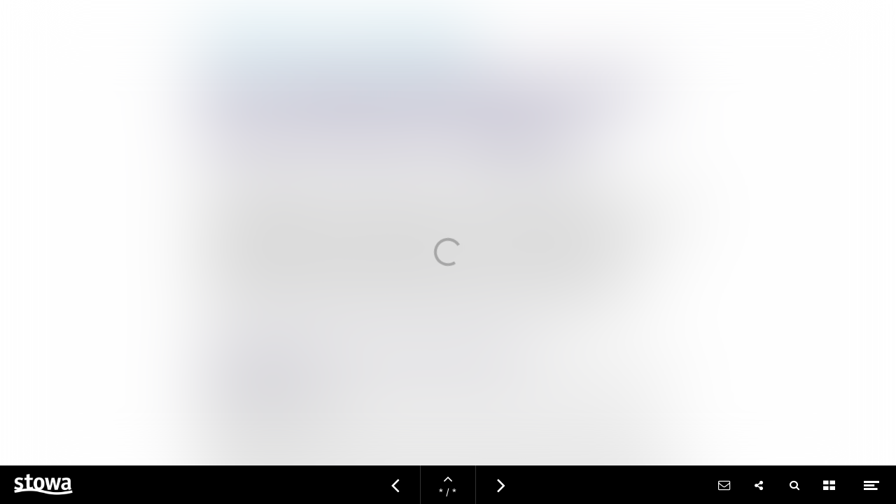

--- FILE ---
content_type: text/html; charset=utf-8
request_url: https://publicaties.stowa.nl/stowa-ter-info-80/programmacommissieleden-in-the-picture
body_size: 66448
content:
<!DOCTYPE html>
<html class="scrollingBody" lang="nl">
    <head>
        <meta charset="utf-8">
        <!-- This publication is built with Maglr.com - Interactive publishing platform-->
        <link rel="preconnect" href="https://system.maglr.com">
        <link rel="preconnect" href="https://data.maglr.com">

        <link rel="preload" href="https://system.maglr.com/advanced/css/advanced_v11.css?v=11.3.26" as="style"  type="text/css" >
        <link rel="preload" href="https://system.maglr.com/advanced/js/advanced_v11.js?v=11.3.26" as="script"  type="application/javascript" >
        <link rel="preload" href="https://data.maglr.com/2962/issues/29088/384161/large.jpg?t=1633711298" as="image"  type="image/jpeg" >
        <link rel="preload" href="https://data.maglr.com/2962/fonts/fonts.css?t=1741692255" as="style"  type="text/css" >
        <link rel="preload" href="https://data.maglr.com/2962/interface/3089/interface-style.css?t=1695810527" as="style"  type="text/css" >
        <link rel="preload" href="https://system.maglr.com/frontend/assets/dist/css/frontend.min.css?v=2.2.76" as="style"  type="text/css" >
        <link rel="preload" href="https://system.maglr.com/frontend/assets/dist/js/frontend.min.js?v=2.2.76" as="script"  type="application/javascript" >

        <link href="https://system.maglr.com/frontend/assets/dist/css/frontend.min.css?v=2.2.76" rel="stylesheet" type="text/css">

        <script id="publicPath"> window.publicPath = "https://system.maglr.com/advanced/"; </script>
        <script type="module" src="https://system.maglr.com/webcomponents/web-components/web-components.esm.js?v=1.0.16"></script>

        <link href="https://data.maglr.com/2962/interface/3089/interface-style.css?t=1695810527" rel="stylesheet" type="text/css">


        <!-- meta_data START -->
        <title>Programmacommissieleden in the picture - STOWA ter Info 80 (Jubileumuitgave)</title>
        
        <meta name="robots" content="noindex,nofollow"/>
        
        <meta name="description" lang="nl" content="In deze uitgave onder meer: 50 jaar graven in opmerkelijk onderzoek | Breaking Science! Vier praktijkwetenschappelijke doorbraken | Jong (waterbeheer) ontmoet oud | Van feiten naar impact | en nog veel meer…"/>
        
        <meta name="apple-mobile-web-app-capable" content="yes" />
        <meta name="apple-touch-fullscreen" content="yes" />
        <meta name="apple-mobile-web-app-status-bar-style" content="black-translucent" />
            <link rel="apple-touch-icon" href="https://data.maglr.com/2962/logo/stowa_icon.gif">
            <link rel="shortcut icon" type="image/x-icon" href="https://data.maglr.com/2962/logo/stowa_icon.gif">
        
        <meta name="viewport" content="width=device-width, initial-scale=1.0, minimum-scale=1.0, user-scalable=yes" />
        <meta name="apple-mobile-web-app-status-bar-style" content="black-translucent" />
        
        <meta http-equiv="X-UA-Compatible" content="IE=edge">
        
        <meta property="og:site_name" content="STOWA"/>
        <meta property="og:image" content="https://data.maglr.com/2962/issues/29088/384161/original.jpg?t=1633711298" />
        <meta property="og:title" content="Programmacommissieleden in the picture - STOWA ter Info 80 (Jubileumuitgave)" />
        <meta property="og:type" content="article" />
        <meta property="og:url" content="https://publicaties.stowa.nl/stowa-ter-info-80/programmacommissieleden-in-the-picture" />
        <meta property="og:description" content="In deze uitgave onder meer: 50 jaar graven in opmerkelijk onderzoek | Breaking Science! Vier praktijkwetenschappelijke doorbraken | Jong (waterbeheer) ontmoet oud | Van feiten naar impact | en nog veel meer…" />
        
        <meta name="twitter:card" content="summary_large_image" />
        <meta name="twitter:site" content="STOWA" />
        <meta name="twitter:title" content="Programmacommissieleden in the picture - STOWA ter Info 80 (Jubileumuitgave)" />
        <meta name="twitter:description" content="In deze uitgave onder meer: 50 jaar graven in opmerkelijk onderzoek | Breaking Science! Vier praktijkwetenschappelijke doorbraken | Jong (waterbeheer) ontmoet oud | Van feiten naar impact | en nog veel meer…" />
        <meta name="twitter:image:src" content="https://data.maglr.com/2962/issues/29088/384161/original.jpg?t=1633711298" />
        <meta name="twitter:domain" content="https://publicaties.stowa.nl/stowa-ter-info-80/programmacommissieleden-in-the-picture" />
        
        
        <script type="application/ld+json">
        {
    "@context": "https:\/\/schema.org",
    "@type": "Article",
    "mainEntityOfPage": {
        "@type": "WebPage",
        "@id": "https:\/\/publicaties.stowa.nl\/stowa-ter-info-80\/programmacommissieleden-in-the-picture"
    },
    "image": [
        "https:\/\/data.maglr.com\/2962\/issues\/29088\/384161\/original.jpg?t=1633711298"
    ],
    "publisher": {
        "@type": "Organization",
        "name": "STOWA",
        "logo": {
            "@type": "ImageObject",
            "url": "https:\/\/data.maglr.com\/2962\/logo\/stowa-logo-wit.png"
        }
    },
    "author": {
        "@type": "Organization",
        "name": "STOWA"
    },
    "description": "In deze uitgave onder meer: 50 jaar graven in opmerkelijk onderzoek | Breaking Science! Vier praktijkwetenschappelijke doorbraken | Jong (waterbeheer) ontmoet oud | Van feiten naar impact | en nog veel meer\u2026",
    "datePublished": "2021-10-08T16:41:38+00:00",
    "dateModified": "2021-10-08T16:41:38+00:00",
    "headline": "Programmacommissieleden in the picture"
}
        </script>
        
        <script type="application/ld+json">
        {
    "@context": "https:\/\/schema.org",
    "@type": "WebSite",
    "name": "STOWA",
    "url": "https:\/\/publicaties.stowa.nl\/"
}
        </script>
        
        <script type="application/ld+json">
        {
    "@context": "https:\/\/schema.org\/",
    "@type": "BreadcrumbList",
    "itemListElement": [
        {
            "@type": "ListItem",
            "position": 1,
            "name": "Overview",
            "item": "https:\/\/publicaties.stowa.nl\/"
        },
        {
            "@type": "ListItem",
            "position": 2,
            "name": "Programmacommissieleden in the picture",
            "item": "https:\/\/publicaties.stowa.nl\/stowa-ter-info-80\/programmacommissieleden-in-the-picture"
        }
    ]
}
        </script>
        <!-- meta_data END -->

        

            <script async src="https://www.googletagmanager.com/gtag/js?id=UA-122097681-4"></script>
            <script id="google-analytics-maglr">
                window.dataLayer = window.dataLayer || [];
                function gtag(){dataLayer.push(arguments);}
                gtag('js', new Date());
                gtag('set',{
                    'send_page_view': 'GA3' === 'GA4',
                    
                    'anonymize_ip':true,
                    'transport_type': 'beacon',
                });
                gtag('config', 'UA-122097681-4', {'groups': 'GA3'});
            </script>
        

    </head>
    <body class="scrollingBody main interface-buttons-square" data-activeview="viewer" data-sidemenu="closed">
        

        <link href="https://system.maglr.com/frontend/assets/dist/css/consent.min.css?t=&v=2.2.76" rel="stylesheet" type="text/css">
        <div id="maglrConsentContainer" class="maglrConsentContainer i-popup-bg bottom" data-nosnippet="data-nosnippet">
            <div class="consentflexContainer">
                <div class="consentTextContainer">
                    <h4 class="i-popup-title i-font-title">Deze publicatie maakt gebruik van cookies</h4>
                    <div class="i-popup-main i-font-main">We gebruiken functionele en analytische cookies om onze website te verbeteren. Daarnaast plaatsen derde partijen tracking cookies om gepersonaliseerde advertenties op social media weer te geven. Door op accepteren te klikken gaat u akkoord met het plaatsen van deze cookies.</div>
                </div>
                <div class="buttonContainer">
                    <button data-maglrconsent="accept" data-ga-short="Interface-viewer|Cookie-consent|accept" class="i-popup-button">Akkoord</button>
                    <button data-maglrconsent="reject" data-ga-short="Interface-viewer|Cookie-consent|reject" >Afwijzen</button>
                </div>
            </div>
        </div>

        <div class="viewer interface-classic bottom" data-baroffset="bottom" data-interfaceOffset="{&quot;type&quot;:&quot;bottom&quot;,&quot;height&quot;:55,&quot;width&quot;:0,&quot;mobile&quot;:{&quot;type&quot;:&quot;bottom&quot;,&quot;height&quot;:50,&quot;width&quot;:0}}" data-transparency="no">
            <main class="content" aria-label="Main" id="content-slider">
<div class="maglr-article" id="maglr-article-384161" data-article-id="384161">
    <div class="spread-container"
         id="384161"
         data-spread-id="384161"
         data-src="2962/issues/29088/384161/index.html"
         data-timestamp="1633711298"
         data-spread-type="2"
         data-version="11"
         data-spreadTitle="Programmacommissieleden in the picture"
     >

        <div id="preloadPlaceholder" style="background-image:url(https://data.maglr.com/2962/issues/29088/384161/large.jpg?t=1633711298)" class="preload_placeholder"></div>
        <link href="https://system.maglr.com/advanced/css/advanced_v11.css?v=11.3.26" rel="stylesheet" type="text/css" >
        <article id="spread_384161" data-spread_id="384161" class="spread content spread_v11" aria-label="Programmacommissieleden in the picture" tabindex="-1"><script type="text/javascript">window.publicPath = window.publicPath || 'https://system.maglr.com/advanced/' </script>
<div class="layout desktop scrolling-scenes " data-mousewheel='1' data-loopscenes='1' data-scenesnap='1'  
 >


        <div class="scroll-container">
            <section id="scene_c2932874-2264-4dcf-965e-59e81d0bf7dd_1" data-label="PC-leden in the picture" class="scene spreadholder tm  longpage " data-alignment='tm' data-pagetype='longpage' data-scene-id='scene_c2932874-2264-4dcf-965e-59e81d0bf7dd_1' data-scene-index='0'  aria-label='PC-leden in the picture' tabindex='-1' 
>
                <div id="uuid_80f69ee2-ee5c-4be4-ac8d-eb3f44371b02_1" class="maglrspread" >
                                <h1 id="uuid_acef27d0-7ee0-43d9-aee1-024d78951f64_1" data-label="1. PC-leden in the" class="element text title maglrfloat autofloat float-tm "   
 >PC-leden in the picture</h1>
                                <h2 id="uuid_a63d5fec-72b5-4f55-a25e-c487abefc327_1" data-label="2. Een onderzoekse" class="element text title maglrfloat autofloat float-tm "   
 >Een onderzoekseuro kun je maar één keer uitgeven</h2>
                                <div id="uuid_a6eca4c1-96a9-44f3-9a6c-afe9a775d2fc_1" data-label="3. De programmacom" class="element text  maglrfloat autofloat float-tm "   
 ><p>De programmacommissies (PC’s) van STOWA bepalen al decennialang of een onderzoekseuro naar membraanzuivering gaat, klimaatmodellen, dijkonderzoek of misschien naar effectieve communicatie. Wie zijn deze beslissers en hoe kiezen ze? Oudgedienden Rudi Gerard (RG) en Ton Beenen (TB), en ‘jonge hond’ Jan Bruin (JB) geven een kijkje achter de schermen. </p></div>
                                <h3 id="uuid_a1ef7365-c90d-4a80-949a-d22137745273_1" data-label="4. Hoe zijn jullie" class="element text title maglrfloat autofloat float-tm "   
 >Hoe zijn jullie ooit in een programmacommissie terechtgekomen?&nbsp;</h3>
                                <div id="uuid_abda9db0-5f33-4318-90c4-b4012f1c5895_1" data-label="5. RG: Ik keek na" class="element text  maglrfloat autofloat float-tm "   
 ><p><strong>RG:</strong> Ik keek na mijn opstartjaren bij het waterschap om mij heen: wat is er nog meer? Toen werd ik gevraagd PC-voorzitter te worden. Innovatie vind ik heel boeiend, dus ik zei ja.</p><p><strong>TB:&nbsp;</strong>Stichting RIONED werd indertijd bij de programmacommissie Waterketen gevraagd om beter af te stemmen wat de beide organisaties samen kunnen doen aan onderzoek. Dat was heel logisch, en dat is het nog steeds. We zijn ‘natuurlijke’ partners in de waterketen, we sluiten letterlijk op elkaar aan.</p><p><strong>JB:&nbsp;</strong>Ik heb laten vallen dat ik ervoor voelde. ‘Samen doen’ spreekt me aan. Dat klinkt misschien wat zoetsappig, maar het werkt gewoon. Bovendien zit ik graag dicht bij de nieuwste ontwikkelingen, hartstikke boeiend.</p></div>
                                <img id="uuid_a43bd752-946b-443f-b1a8-4b8358f67682_1" data-label="6. rudi-gerard.jpg" class="element image has_animation_open has_animation_scroll not_initialized maglrfloat autofloat float-tm "  src="https://data.maglr.com/2962/issues/29088/384161/assets/media/624b49873920da1e33547cf7dd387f4a3d33bfd7bf62db3702ecafdcfbc60ce6.jpg" loading="lazy" alt='Foto van Rudi Gerard' 
>

                                <div id="uuid_a2ba55b4-08a1-4168-b30f-6c632fbd41d0_1" data-label="7. Rudi Gerard, di" class="element text  maglrfloat autofloat float-tm "   
 ><p><strong>Rudi Gerard,</strong> <em>directeur Waterschap Rijn &amp; IJssel,</em> is voorzitter van de programmacommissie Waterketen sinds 2013. Zijn achtergrond: bestuurskundige.</p></div>
                                <h3 id="uuid_a04c99a1-bf84-4395-880b-9b5a16bc5110_1" data-label="8. Vinden jullie h" class="element text title maglrfloat autofloat float-tm "   
 ><em>Vinden jullie het nuttig werk?</em></h3>
                                <div id="uuid_a45b65eb-9108-408b-8990-6e805884266a_1" data-label="9. JB: Ik ben tot" class="element text  maglrfloat autofloat float-tm "   
 ><p><strong>JB:</strong> Ik ben tot nu toe vooral bezig geweest met kennismaken en met het doorgronden van het ‘PC-ritme’: in het voorjaar bijpraten, daarna discussiëren over wat we aan het eind van het jaar aan onderzoeksvoorstellen honoreren. Het blijkt inderdaad boeiende materie en ik hoop echt een aanjager te worden van nieuwe thema’s, zoals biodiversiteit en bodemgezondheid.</p><p><strong>TB:</strong> Mijn inbreng is vooral om de belangen en interesses van de gemeenten naar voren brengen, de belangrijkste doelgroep van RIONED. Onderzoeksplannen krijgen zo, waar nodig, aanvulling. Die afstemming is absoluut nuttig. Het resulteerde bijvoorbeeld in gezamenlijk onderzoek naar de resterende levensduur van transportleidingen naar afvalwaterzuiveringen. Dat heeft al enorme besparingen opgeleverd.</p><p><strong>RG:</strong> We doen absoluut nuttig werk. We hebben als commissie ruim één miljoen te besteden aan onderzoeksgelden; die wil je optimaal benutten. Ik steek veel tijd in het helder krijgen wat de waterschappen nu precies voor kennisvragen hebben. Er komen allerlei voorstellen binnen, maar het draait om wat wij nodig hebben.</p></div>
                                <h3 id="uuid_a80271b0-89c3-4794-9964-c4c0aeed2abc_1" data-label="10. Hoe gaat het ee" class="element text title maglrfloat autofloat float-tm "   
 ><em>Hoe gaat het een gemiddelde commissievergadering in zijn werk?</em></h3>
                                <div id="uuid_accbb85c-1d40-42b8-bafa-67394cf7b380_1" data-label="11. TB: De opzet is" class="element text  maglrfloat autofloat float-tm "   
 ><p><strong>TB:</strong> De opzet is echt een ‘ronde tafel’. Mensen krijgen onderzoeksvoorstellen vooraf toegestuurd en leveren commentaar. Dan proef je al snel: ja of nee.</p><p><strong>JB:&nbsp;</strong>Soms heeft het wel iets van een EU-overleg: een ronde waarin iedereen zijn zegje kan doen. Dat haalt niet altijd de meeste energie naar boven, het kan dynamischer. Ik kijk overigens echt uit naar een fysieke bijeenkomst na al die digitale overleggen.</p><p><strong>RG:</strong> Haha, de EU, ja dat herken ik wel, twintig man die beleefd en netjes naar elkaar luisteren. We proberen steeds meer voorwerk te doen, zodat een vergadering echt draait om de kern van de zaak.</p></div>
                                <img id="uuid_a17308df-1577-4373-ab56-cbe5242d8f3c_1" data-label="12. jan-bruin.jpg" class="element image has_animation_open has_animation_scroll not_initialized maglrfloat autofloat float-tm "  src="https://data.maglr.com/2962/issues/29088/384161/assets/media/42fbe1b37018105c26abad974c8ec18b6ef28e71a9fc7593390c77245373aeeb.jpg" loading="lazy" alt='Foto van Jan Bruin' 
>

                                <div id="uuid_ab4efeed-7417-4c61-a767-0e9f86bec379_1" data-label="13. Jan Bruin, hoof" class="element text  maglrfloat autofloat float-tm "   
 ><p><strong>Jan Bruin,&nbsp;</strong><em>hoofd Kennis &amp; Ontwikkeling Watersystemen bij Hoogheemraadschap Hollands Noorderkwartier,</em><strong><em>&nbsp;</em></strong>is lid programmacommissie Watersystemen sinds 2020. Zijn achtergrond: internationale betrekkingen, business management.</p></div>
                                <h3 id="uuid_a876b8e3-a4e6-4c2c-857f-98eee5537dda_1" data-label="14. Hebben jullie p" class="element text title maglrfloat autofloat float-tm "   
 >Hebben jullie pittige discussies meegemaakt?</h3>
                                <div id="uuid_aa14ee5e-1280-4797-b69f-438d41824036_1" data-label="15. TB: Het is vaak" class="element text  maglrfloat autofloat float-tm "   
 ><p><strong>TB:&nbsp;</strong>Het is vaak een beetje ‘polderen’; doorgaans komen daar geen grote emoties aan te pas. Maar soms roept iemand: ‘Dit vind ik echt niks.’ Zo lang hij of zij daarvoor goede argumenten heeft, moet dat kunnen. En het komt de kwaliteit van ons werk ten goede.</p><p><strong>RG:&nbsp;</strong>Drie waterschappen kunnen een voorstel fantastisch vinden, terwijl drie andere er helemaal niet op zitten te wachten. Voor mij als generalist tussen de specialisten is dat soms lastig. Ik probeer als voorzitter iedereen ruimte te geven. Vaak blijkt zo’n voorstel niet scherp genoeg geformuleerd, of de tijd is er nog niet rijp voor. Dan parkeren we het en wordt er nagedacht over wijzigingen. Het gaat immers om gedeeld belang.</p><p><strong>JB:</strong> Ik merk dat discussies soms opeens scherp zijn als het over de inhoud gaat. Des te beter, vind ik. Daar wordt het onderzoek alleen maar beter van.</p></div>
                                <h3 id="uuid_ab6eb680-6f4c-4d1c-b06f-0637c197bbb3_1" data-label="16. Wat kan er in j" class="element text title maglrfloat autofloat float-tm "   
 >Wat kan er in jullie ogen beter?</h3>
                                <div id="uuid_ad1eb7c3-63cf-4513-9d49-4219b2cc11b9_1" data-label="17. TB: Misschien d" class="element text  maglrfloat autofloat float-tm "   
 ><p><strong>TB:</strong> Misschien de indeling van de commissies. Die loopt nu langs technische, sectorale lijnen, terwijl er steeds meer thema’s zijn die alle PC’s aangaan, zoals klimaat of circulaire economie. Het zou ook best nuttig zijn om eens terug te kijken: wat heeft ons werk opgeleverd?</p><p><strong>RG:</strong> Een nieuwe indeling? Ik weet het niet. Daar ben je dan veel tijd en energie mee kwijt. Volgens mij is het vooral zaak om regelmatig gezamenlijk ‘boven de materie te gaan hangen’ om te voorkomen dat we dingen dubbel doen of iets over het hoofd zien. Dat doen we inmiddels samen met de andere PC’s. Ik zou nog meer open willen staan voor nieuwe partners nu de problematiek steeds complexer wordt, eventueel ook internationaal. De verbinding zoeken is altijd goed, en niet te klein denken.</p><p><strong>JB:&nbsp;</strong>Het mag wel wat dynamischer, met meer interactie en meer diversiteit. Het zijn - met alle respect - nog vooral witte mannen die de commissies bemensen. Ook wat betreft de thema’s zelf kunnen we nog wel iets verder kijken. Bij ‘de ondergrond’ was iemands eerste reactie: dat hoort toch niet bij STOWA?! Maar de manier van ploegen, grondbewerking, regenwormen, braak land of onkruid; het heeft allemaal invloed op de waterbeheersing, het watervasthoudend vermogen van de bodem, uit- en afspoeling van meststoffen naar het oppervlaktewater, etc.</p></div>
                                <img id="uuid_a48486bc-33ee-4cce-b7e4-b731e03b2dd5_1" data-label="18. ton-beenen.jpg" class="element image has_animation_open has_animation_scroll not_initialized maglrfloat autofloat float-tm "  src="https://data.maglr.com/2962/issues/29088/384161/assets/media/6559767858a414269c740c859f3d65319fc2ada96d445f7d443ea57bd9434443.jpg" loading="lazy" alt='Foto van Ton Beeen' 
>

                                <div id="uuid_ae96f0c8-4ca7-43e2-81c0-a0cc0a19c78e_1" data-label="19. Ton Beenen, pro" class="element text  maglrfloat autofloat float-tm "   
 ><p><strong>Ton Beenen</strong>, <em>programmamanager R&amp;D bij stichting RIONED,</em> is lid van de programmacommissie Waterketen sinds 2001. Zijn achtergrond: civiele techniek.</p></div>
                            <div id="uuid_af0d9372-8003-495e-b3ce-adf27bcbc8a2_1" data-label="20. Kader" class="element group has_animation_open has_animation_scroll not_initialized maglrfloat autofloat float-tm "   
>
                                            <h2 id="uuid_a428e181-5863-463f-9906-918d96ff45e9_1" data-label="Vier programmac" class="element text title "   
 >Vier programmacommissies</h2>
                                            <div id="uuid_a5680041-0de7-4f82-9bd7-22e92f3fbad4_1" data-label="STOWA telt vier" class="element text  "   
 ><p>STOWA telt vier programmacommissies (PC’s): Watersystemen (PCW), Waterkeren (PCWK), Afvalwatersystemen (PCAW) en Waterketen (PCWatKet). Deze commissies beslissen welke onderzoeksvragen de waterschappen beantwoord willen zien en welke onderzoeksinstellingen opdracht krijgen dat te doen. Het betreft onderzoeken die bijdragen aan de vijf door STOWA geadresseerde thema’s: Klimaatadaptatie, Waterveiligheid, Waterkwaliteit, Energietransitie, Circulaire Economie. De begroting van STOWA is ook ingedeeld volgens deze thema’s.</p><p>De PC’s tellen ieder vijftien tot twintig leden. Deze zijn afkomstig van de deelnemende waterschappen of partners, zoals RIONED, Rijkswaterstaat of provincies. De commissies vergaderen viermaal per jaar in Amersfoort. Circa tweemaal per jaar overleggen de PC’s gezamenlijk.<br><br><em>Wie zitten er in de PC’s? Kijk op&nbsp;</em><a href="http://www.stowa.nl/programmacommissies"><em><span style="color: rgba(5,145,220,1);">www.stowa.nl/programmacommissies</span></em></a></p></div>
                                            <div id="uuid_a9a5e670-24c7-481d-a1ec-9ea760d5f3b5_1" data-label="New shape" class="element shape  "  
></div>
                            </div><!-- end  uuid_af0d9372-8003-495e-b3ce-adf27bcbc8a2_1 -->
                </div>
                <div class="originalholder" data-dimensions="{&quot;width&quot;:1280,&quot;height&quot;:5529}" aria-hidden="true">
                    <div class="safemargin" data-alignment="tm" data-dimensions="{&quot;width&quot;:1100,&quot;height&quot;:700}"></div>
                </div>
            </section>
        </div>

        <div class="overlay">
            <div class="overlay-rotate image" aria-label="Rotate device or enlarge screen"></div>
            <div class="overlay-text" data-text=""></div>
        </div>
</div>

<div class="layout mobile" >

    <div class="scale-container">
        <section id="scene_c2932874-2264-4dcf-965e-59e81d0bf7dd_2" data-label="PC-leden in the picture" class="scene spreadholder tm " data-alignment='tm' data-height='6326' data-original-height='6326' data-pagetype='longpage' data-scene-id='scene_c2932874-2264-4dcf-965e-59e81d0bf7dd_2' data-scene-index='0'  aria-label='PC-leden in the picture' tabindex='-1' 
>
            <div id="uuid_80f69ee2-ee5c-4be4-ac8d-eb3f44371b02_2" class="maglrspread" >
                            <h1 id="uuid_acef27d0-7ee0-43d9-aee1-024d78951f64_2" data-label="1. PC-leden in the" class="element text title maglrfloat autofloat float-tm "   
 >PC-leden in the picture</h1>
                            <h2 id="uuid_a63d5fec-72b5-4f55-a25e-c487abefc327_2" data-label="2. Een onderzoekse" class="element text title maglrfloat autofloat float-tm "   
 >Een onderzoekseuro kun je maar één keer uitgeven</h2>
                            <div id="uuid_a6eca4c1-96a9-44f3-9a6c-afe9a775d2fc_2" data-label="3. De programmacom" class="element text  maglrfloat autofloat float-tm "   
 ><p>De programmacommissies (PC’s) van STOWA bepalen al decennialang of een onderzoekseuro naar membraanzuivering gaat, klimaatmodellen, dijkonderzoek of misschien naar effectieve communicatie. Wie zijn deze beslissers en hoe kiezen ze? Oudgedienden Rudi Gerard (RG) en Ton Beenen (TB), en ‘jonge hond’ Jan Bruin (JB) geven een kijkje achter de schermen. </p></div>
                            <h3 id="uuid_a1ef7365-c90d-4a80-949a-d22137745273_2" data-label="4. Hoe zijn jullie" class="element text title maglrfloat autofloat float-tm "   
 >Hoe zijn jullie ooit in een programmacommissie terechtgekomen?&nbsp;</h3>
                            <div id="uuid_abda9db0-5f33-4318-90c4-b4012f1c5895_2" data-label="5. RG: Ik keek na" class="element text  maglrfloat autofloat float-tm "   
 ><p><strong>RG:</strong> Ik keek na mijn opstartjaren bij het waterschap om mij heen: wat is er nog meer? Toen werd ik gevraagd PC-voorzitter te worden. Innovatie vind ik heel boeiend, dus ik zei ja.</p><p><strong>TB:&nbsp;</strong>Stichting RIONED werd indertijd bij de programmacommissie Waterketen gevraagd om beter af te stemmen wat de beide organisaties samen kunnen doen aan onderzoek. Dat was heel logisch, en dat is het nog steeds. We zijn ‘natuurlijke’ partners in de waterketen, we sluiten letterlijk op elkaar aan.</p><p><strong>JB:&nbsp;</strong>Ik heb laten vallen dat ik ervoor voelde. ‘Samen doen’ spreekt me aan. Dat klinkt misschien wat zoetsappig, maar het werkt gewoon. Bovendien zit ik graag dicht bij de nieuwste ontwikkelingen, hartstikke boeiend.</p></div>
                            <img id="uuid_a43bd752-946b-443f-b1a8-4b8358f67682_2" data-label="6. rudi-gerard.jpg" class="element image has_animation_open has_animation_scroll not_initialized maglrfloat autofloat float-tm "  src="https://data.maglr.com/2962/issues/29088/384161/assets/media/75d5ad6753c9eee79c850eb0b08f9b07123f984d6bb58b5172330d787f6ee440.jpg" loading="lazy" alt='Foto van Rudi Gerard' 
>

                            <div id="uuid_a2ba55b4-08a1-4168-b30f-6c632fbd41d0_2" data-label="7. Rudi Gerard, di" class="element text  maglrfloat autofloat float-tm "   
 ><p><strong>Rudi Gerard,</strong> <em>directeur Waterschap Rijn &amp; IJssel,</em> is voorzitter van de programmacommissie Waterketen sinds 2013. Zijn achtergrond: bestuurskundige.</p></div>
                            <h3 id="uuid_a04c99a1-bf84-4395-880b-9b5a16bc5110_2" data-label="8. Vinden jullie h" class="element text title maglrfloat autofloat float-tm "   
 ><em>Vinden jullie het nuttig werk?</em></h3>
                            <div id="uuid_a45b65eb-9108-408b-8990-6e805884266a_2" data-label="9. JB: Ik ben tot" class="element text  maglrfloat autofloat float-tm "   
 ><p><strong>JB:</strong> Ik ben tot nu toe vooral bezig geweest met kennismaken en met het doorgronden van het ‘PC-ritme’: in het voorjaar bijpraten, daarna discussiëren over wat we aan het eind van het jaar aan onderzoeksvoorstellen honoreren. Het blijkt inderdaad boeiende materie en ik hoop echt een aanjager te worden van nieuwe thema’s, zoals biodiversiteit en bodemgezondheid.</p><p><strong>TB:</strong> Mijn inbreng is vooral om de belangen en interesses van de gemeenten naar voren brengen, de belangrijkste doelgroep van RIONED. Onderzoeksplannen krijgen zo, waar nodig, aanvulling. Die afstemming is absoluut nuttig. Het resulteerde bijvoorbeeld in gezamenlijk onderzoek naar de resterende levensduur van transportleidingen naar afvalwaterzuiveringen. Dat heeft al enorme besparingen opgeleverd.</p><p><strong>RG:</strong> We doen absoluut nuttig werk. We hebben als commissie ruim één miljoen te besteden aan onderzoeksgelden; die wil je optimaal benutten. Ik steek veel tijd in het helder krijgen wat de waterschappen nu precies voor kennisvragen hebben. Er komen allerlei voorstellen binnen, maar het draait om wat wij nodig hebben.</p></div>
                            <h3 id="uuid_a80271b0-89c3-4794-9964-c4c0aeed2abc_2" data-label="10. Hoe gaat het ee" class="element text title maglrfloat autofloat float-tm "   
 ><em>Hoe gaat het een gemiddelde commissievergadering in zijn werk?</em></h3>
                            <div id="uuid_accbb85c-1d40-42b8-bafa-67394cf7b380_2" data-label="11. TB: De opzet is" class="element text  maglrfloat autofloat float-tm "   
 ><p><strong>TB:</strong> De opzet is echt een ‘ronde tafel’. Mensen krijgen onderzoeksvoorstellen vooraf toegestuurd en leveren commentaar. Dan proef je al snel: ja of nee.</p><p><strong>JB:&nbsp;</strong>Soms heeft het wel iets van een EU-overleg: een ronde waarin iedereen zijn zegje kan doen. Dat haalt niet altijd de meeste energie naar boven, het kan dynamischer. Ik kijk overigens echt uit naar een fysieke bijeenkomst na al die digitale overleggen.</p><p><strong>RG:</strong> Haha, de EU, ja dat herken ik wel, twintig man die beleefd en netjes naar elkaar luisteren. We proberen steeds meer voorwerk te doen, zodat een vergadering echt draait om de kern van de zaak.</p></div>
                            <img id="uuid_a17308df-1577-4373-ab56-cbe5242d8f3c_2" data-label="12. jan-bruin.jpg" class="element image has_animation_open has_animation_scroll not_initialized maglrfloat autofloat float-tm "  src="https://data.maglr.com/2962/issues/29088/384161/assets/media/91fe2ab7227432d691c2f2a6a4165f285a36bbc774b5c09e918c3868a9eb851e.jpg" loading="lazy" alt='Foto van Jan Bruin' 
>

                            <div id="uuid_ab4efeed-7417-4c61-a767-0e9f86bec379_2" data-label="13. Jan Bruin, hoof" class="element text  maglrfloat autofloat float-tm "   
 ><p><strong>Jan Bruin,&nbsp;</strong><em>hoofd Kennis &amp; Ontwikkeling Watersystemen bij Hoogheemraadschap Hollands Noorderkwartier,</em><strong><em>&nbsp;</em></strong>is lid programmacommissie Watersystemen sinds 2020. Zijn achtergrond: internationale betrekkingen, business management.</p></div>
                            <h3 id="uuid_a876b8e3-a4e6-4c2c-857f-98eee5537dda_2" data-label="14. Hebben jullie p" class="element text title maglrfloat autofloat float-tm "   
 >Hebben jullie pittige discussies meegemaakt?</h3>
                            <div id="uuid_aa14ee5e-1280-4797-b69f-438d41824036_2" data-label="15. TB: Het is vaak" class="element text  maglrfloat autofloat float-tm "   
 ><p><strong>TB:&nbsp;</strong>Het is vaak een beetje ‘polderen’; doorgaans komen daar geen grote emoties aan te pas. Maar soms roept iemand: ‘Dit vind ik echt niks.’ Zo lang hij of zij daarvoor goede argumenten heeft, moet dat kunnen. En het komt de kwaliteit van ons werk ten goede.</p><p><strong>RG:&nbsp;</strong>Drie waterschappen kunnen een voorstel fantastisch vinden, terwijl drie andere er helemaal niet op zitten te wachten. Voor mij als generalist tussen de specialisten is dat soms lastig. Ik probeer als voorzitter iedereen ruimte te geven. Vaak blijkt zo’n voorstel niet scherp genoeg geformuleerd, of de tijd is er nog niet rijp voor. Dan parkeren we het en wordt er nagedacht over wijzigingen. Het gaat immers om gedeeld belang.</p><p><strong>JB:</strong> Ik merk dat discussies soms opeens scherp zijn als het over de inhoud gaat. Des te beter, vind ik. Daar wordt het onderzoek alleen maar beter van.</p></div>
                            <h3 id="uuid_ab6eb680-6f4c-4d1c-b06f-0637c197bbb3_2" data-label="16. Wat kan er in j" class="element text title maglrfloat autofloat float-tm "   
 >Wat kan er in jullie ogen beter?</h3>
                            <div id="uuid_ad1eb7c3-63cf-4513-9d49-4219b2cc11b9_2" data-label="17. TB: Misschien d" class="element text  maglrfloat autofloat float-tm "   
 ><p><strong>TB:</strong> Misschien de indeling van de commissies. Die loopt nu langs technische, sectorale lijnen, terwijl er steeds meer thema’s zijn die alle PC’s aangaan, zoals klimaat of circulaire economie. Het zou ook best nuttig zijn om eens terug te kijken: wat heeft ons werk opgeleverd?</p><p><strong>RG:</strong> Een nieuwe indeling? Ik weet het niet. Daar ben je dan veel tijd en energie mee kwijt. Volgens mij is het vooral zaak om regelmatig gezamenlijk ‘boven de materie te gaan hangen’ om te voorkomen dat we dingen dubbel doen of iets over het hoofd zien. Dat doen we inmiddels samen met de andere PC’s. Ik zou nog meer open willen staan voor nieuwe partners nu de problematiek steeds complexer wordt, eventueel ook internationaal. De verbinding zoeken is altijd goed, en niet te klein denken.</p><p><strong>JB:&nbsp;</strong>Het mag wel wat dynamischer, met meer interactie en meer diversiteit. Het zijn - met alle respect - nog vooral witte mannen die de commissies bemensen. Ook wat betreft de thema’s zelf kunnen we nog wel iets verder kijken. Bij ‘de ondergrond’ was iemands eerste reactie: dat hoort toch niet bij STOWA?! Maar de manier van ploegen, grondbewerking, regenwormen, braak land of onkruid; het heeft allemaal invloed op de waterbeheersing, het watervasthoudend vermogen van de bodem, uit- en afspoeling van meststoffen naar het oppervlaktewater, etc.</p></div>
                            <img id="uuid_a48486bc-33ee-4cce-b7e4-b731e03b2dd5_2" data-label="18. ton-beenen.jpg" class="element image has_animation_open has_animation_scroll not_initialized maglrfloat autofloat float-tm "  src="https://data.maglr.com/2962/issues/29088/384161/assets/media/179eeb47f518eefb8231f3cda5b6f35921219697a49e1f60e432f28b60aad47a.jpg" loading="lazy" alt='Foto van Ton Beeen' 
>

                            <div id="uuid_ae96f0c8-4ca7-43e2-81c0-a0cc0a19c78e_2" data-label="19. Ton Beenen, pro" class="element text  maglrfloat autofloat float-tm "   
 ><p><strong>Ton Beenen</strong>, <em>programmamanager R&amp;D bij stichting RIONED,</em> is lid van de programmacommissie Waterketen sinds 2001. Zijn achtergrond: civiele techniek.</p></div>
                        <div id="uuid_af0d9372-8003-495e-b3ce-adf27bcbc8a2_2" data-label="20. Kader" class="element group has_animation_open has_animation_scroll not_initialized maglrfloat autofloat float-tm "   
>
                                        <h2 id="uuid_a428e181-5863-463f-9906-918d96ff45e9_2" data-label="Vier programmac" class="element text title "   
 >Vier programmacommissies</h2>
                                        <div id="uuid_a5680041-0de7-4f82-9bd7-22e92f3fbad4_2" data-label="STOWA telt vier" class="element text  "   
 ><p>STOWA telt vier programmacommissies (PC’s): Watersystemen (PCW), Waterkeren (PCWK), Afvalwatersystemen (PCAW) en Waterketen (PCWatKet). Deze commissies beslissen welke onderzoeksvragen de waterschappen beantwoord willen zien en welke onderzoeksinstellingen opdracht krijgen dat te doen. Het betreft onderzoeken die bijdragen aan de vijf door STOWA geadresseerde thema’s: Klimaatadaptatie, Waterveiligheid, Waterkwaliteit, Energietransitie, Circulaire Economie. De begroting van STOWA is ook ingedeeld volgens deze thema’s.</p><p>De PC’s tellen ieder vijftien tot twintig leden. Deze zijn afkomstig van de deelnemende waterschappen of partners, zoals RIONED, Rijkswaterstaat of provincies. De commissies vergaderen viermaal per jaar in Amersfoort. Circa tweemaal per jaar overleggen de PC’s gezamenlijk.<br><br><em>Wie zitten er in de PC’s? Kijk op&nbsp;</em><a href="http://www.stowa.nl/programmacommissies"><em><span style="color: rgba(5,145,220,1);">www.stowa.nl/programmacommissies</span></em></a></p></div>
                                        <div id="uuid_a9a5e670-24c7-481d-a1ec-9ea760d5f3b5_2" data-label="New shape" class="element shape  "  
></div>
                        </div><!-- end  uuid_af0d9372-8003-495e-b3ce-adf27bcbc8a2_2 -->
            </div>
        </section>
    </div>

</div>

<style>@media (min-width: 500px) {
#spread_384161 #uuid_acef27d0-7ee0-43d9-aee1-024d78951f64_1 { z-index: 20; width:359px; min-height:48px; font-family: "Fira Sans"; font-weight:500; font-style:normal; font-size:34px; line-height:1.4em; color:rgba(5,145,220,1); text-align:left; white-space: normal; margin-top: 64px; margin-left: 318px; }

#spread_384161 #uuid_a63d5fec-72b5-4f55-a25e-c487abefc327_1 { z-index: 19; width:649px; height:116px; font-family: "Fira Sans"; font-weight:500; font-style:normal; font-size:48px; line-height:1.1em; color:rgba(40,30,105,1); text-align:left; white-space: normal; margin-top: 121px; margin-left: 318px; }

#spread_384161 #uuid_a6eca4c1-96a9-44f3-9a6c-afe9a775d2fc_1 { z-index: 18; width:640px; height:213px; font-family: "Fira Sans"; font-weight:400; font-style:normal; font-size:21px; line-height:1.5em; color:#000000; overflow:hidden auto; -ms-scrollbar-base-color: #CCCCCC; -ms-scrollbar-face-color: #999999; margin-top: 259px; margin-left: 319px; }

#spread_384161 #uuid_a6eca4c1-96a9-44f3-9a6c-afe9a775d2fc_1::-webkit-scrollbar-track { background-color:#CCCCCC; }
#spread_384161 #uuid_a6eca4c1-96a9-44f3-9a6c-afe9a775d2fc_1::-webkit-scrollbar-thumb { background-color:#999999; }
#spread_384161 #uuid_a6eca4c1-96a9-44f3-9a6c-afe9a775d2fc_1::-webkit-scrollbar {  width: 5px; height: 5px; }
#spread_384161 #uuid_a1ef7365-c90d-4a80-949a-d22137745273_1 { z-index: 17; width:595px; min-height:28px; font-family: "Fira Sans"; font-weight:500; font-style:italic; font-size:20px; line-height:1.4em; color:rgba(40,30,105,1); text-align:left; white-space: normal; margin-top: 474px; margin-left: 321px; }

#spread_384161 #uuid_abda9db0-5f33-4318-90c4-b4012f1c5895_1 { z-index: 16; width:638px; height:323px; font-family: "Fira Sans"; font-weight:400; font-style:normal; font-size:17px; line-height:1.6em; color:rgba(0,0,0,1); overflow:hidden auto; -ms-scrollbar-base-color: #CCCCCC; -ms-scrollbar-face-color: #999999; margin-top: 515px; margin-left: 321px; }

#spread_384161 #uuid_abda9db0-5f33-4318-90c4-b4012f1c5895_1::-webkit-scrollbar-track { background-color:#CCCCCC; }
#spread_384161 #uuid_abda9db0-5f33-4318-90c4-b4012f1c5895_1::-webkit-scrollbar-thumb { background-color:#999999; }
#spread_384161 #uuid_abda9db0-5f33-4318-90c4-b4012f1c5895_1::-webkit-scrollbar {  width: 5px; height: 5px; }
#spread_384161 #uuid_a43bd752-946b-443f-b1a8-4b8358f67682_1 { z-index: 15; width:965px; height:644px; object-fit:cover; object-position:50% 50%; font-family: "object-fit:cover; object-position:50% 50%;"; margin-top: 862px; margin-left: 321px; }

#spread_384161 #uuid_a2ba55b4-08a1-4168-b30f-6c632fbd41d0_1 { z-index: 14; width:561px; height:54px; font-family: "Fira Sans"; font-weight:400; font-style:normal; font-size:14px; line-height:1.5em; color:rgba(0,0,0,1); overflow:hidden auto; -ms-scrollbar-base-color: #CCCCCC; -ms-scrollbar-face-color: #999999; margin-top: 1520px; margin-left: 321px; }

#spread_384161 #uuid_a2ba55b4-08a1-4168-b30f-6c632fbd41d0_1::-webkit-scrollbar-track { background-color:#CCCCCC; }
#spread_384161 #uuid_a2ba55b4-08a1-4168-b30f-6c632fbd41d0_1::-webkit-scrollbar-thumb { background-color:#999999; }
#spread_384161 #uuid_a2ba55b4-08a1-4168-b30f-6c632fbd41d0_1::-webkit-scrollbar {  width: 5px; height: 5px; }
#spread_384161 #uuid_a04c99a1-bf84-4395-880b-9b5a16bc5110_1 { z-index: 13; width:267px; min-height:28px; font-family: "Fira Sans"; font-weight:500; font-style:italic; font-size:20px; line-height:1.4em; color:rgba(40,30,105,1); text-align:left; white-space: normal; margin-top: 1590px; margin-left: 321px; }

#spread_384161 #uuid_a45b65eb-9108-408b-8990-6e805884266a_1 { z-index: 12; width:640px; height:452px; font-family: "Fira Sans"; font-weight:400; font-style:normal; font-size:17px; line-height:1.6em; color:rgba(0,0,0,1); overflow:hidden auto; -ms-scrollbar-base-color: #CCCCCC; -ms-scrollbar-face-color: #999999; margin-top: 1629px; margin-left: 321px; }

#spread_384161 #uuid_a45b65eb-9108-408b-8990-6e805884266a_1::-webkit-scrollbar-track { background-color:#CCCCCC; }
#spread_384161 #uuid_a45b65eb-9108-408b-8990-6e805884266a_1::-webkit-scrollbar-thumb { background-color:#999999; }
#spread_384161 #uuid_a45b65eb-9108-408b-8990-6e805884266a_1::-webkit-scrollbar {  width: 5px; height: 5px; }
#spread_384161 #uuid_a80271b0-89c3-4794-9964-c4c0aeed2abc_1 { z-index: 11; width:593px; min-height:28px; font-family: "Fira Sans"; font-weight:500; font-style:italic; font-size:20px; line-height:1.4em; color:rgba(40,30,105,1); text-align:left; white-space: normal; margin-top: 2099px; margin-left: 321px; }

#spread_384161 #uuid_accbb85c-1d40-42b8-bafa-67394cf7b380_1 { z-index: 10; width:640px; height:289px; font-family: "Fira Sans"; font-weight:400; font-style:normal; font-size:17px; line-height:1.6em; color:rgba(0,0,0,1); overflow:hidden auto; -ms-scrollbar-base-color: #CCCCCC; -ms-scrollbar-face-color: #999999; margin-top: 2140px; margin-left: 321px; }

#spread_384161 #uuid_accbb85c-1d40-42b8-bafa-67394cf7b380_1::-webkit-scrollbar-track { background-color:#CCCCCC; }
#spread_384161 #uuid_accbb85c-1d40-42b8-bafa-67394cf7b380_1::-webkit-scrollbar-thumb { background-color:#999999; }
#spread_384161 #uuid_accbb85c-1d40-42b8-bafa-67394cf7b380_1::-webkit-scrollbar {  width: 5px; height: 5px; }
#spread_384161 #uuid_a17308df-1577-4373-ab56-cbe5242d8f3c_1 { z-index: 9; width:966px; height:644px; object-fit:cover; object-position:50% 50%; font-family: "object-fit:cover; object-position:50% 50%;"; margin-top: 2456px; margin-left: -5px; }

#spread_384161 #uuid_ab4efeed-7417-4c61-a767-0e9f86bec379_1 { z-index: 8; width:640px; height:75px; font-family: "Fira Sans"; font-weight:400; font-style:normal; font-size:14px; line-height:1.5em; color:rgba(0,0,0,1); overflow:hidden auto; -ms-scrollbar-base-color: #CCCCCC; -ms-scrollbar-face-color: #999999; margin-top: 3113px; margin-left: 321px; }

#spread_384161 #uuid_ab4efeed-7417-4c61-a767-0e9f86bec379_1::-webkit-scrollbar-track { background-color:#CCCCCC; }
#spread_384161 #uuid_ab4efeed-7417-4c61-a767-0e9f86bec379_1::-webkit-scrollbar-thumb { background-color:#999999; }
#spread_384161 #uuid_ab4efeed-7417-4c61-a767-0e9f86bec379_1::-webkit-scrollbar {  width: 5px; height: 5px; }
#spread_384161 #uuid_a876b8e3-a4e6-4c2c-857f-98eee5537dda_1 { z-index: 7; width:415px; min-height:28px; font-family: "Fira Sans"; font-weight:500; font-style:italic; font-size:20px; line-height:1.4em; color:rgba(40,30,105,1); text-align:left; white-space: normal; margin-top: 3212px; margin-left: 321px; }

#spread_384161 #uuid_aa14ee5e-1280-4797-b69f-438d41824036_1 { z-index: 6; width:640px; min-height:358px; font-family: "Fira Sans"; font-weight:400; font-style:normal; font-size:17px; line-height:1.6em; color:rgba(0,0,0,1); margin-top: 3255px; margin-left: 321px; }

#spread_384161 #uuid_ab6eb680-6f4c-4d1c-b06f-0637c197bbb3_1 { z-index: 5; width:284px; min-height:28px; font-family: "Fira Sans"; font-weight:500; font-style:italic; font-size:20px; line-height:1.4em; color:rgba(40,30,105,1); text-align:left; white-space: normal; margin-top: 3647px; margin-left: 321px; }

#spread_384161 #uuid_ad1eb7c3-63cf-4513-9d49-4219b2cc11b9_1 { z-index: 4; width:640px; height:526px; font-family: "Fira Sans"; font-weight:400; font-style:normal; font-size:17px; line-height:1.6em; color:rgba(0,0,0,1); overflow:hidden auto; -ms-scrollbar-base-color: #CCCCCC; -ms-scrollbar-face-color: #999999; margin-top: 3690px; margin-left: 321px; }

#spread_384161 #uuid_ad1eb7c3-63cf-4513-9d49-4219b2cc11b9_1::-webkit-scrollbar-track { background-color:#CCCCCC; }
#spread_384161 #uuid_ad1eb7c3-63cf-4513-9d49-4219b2cc11b9_1::-webkit-scrollbar-thumb { background-color:#999999; }
#spread_384161 #uuid_ad1eb7c3-63cf-4513-9d49-4219b2cc11b9_1::-webkit-scrollbar {  width: 5px; height: 5px; }
#spread_384161 #uuid_a48486bc-33ee-4cce-b7e4-b731e03b2dd5_1 { z-index: 3; width:961px; height:641px; object-fit:cover; object-position:50% 50%; font-family: "object-fit:cover; object-position:50% 50%;"; margin-top: 4257px; margin-left: 321px; }

#spread_384161 #uuid_ae96f0c8-4ca7-43e2-81c0-a0cc0a19c78e_1 { z-index: 2; width:589px; height:42px; font-family: "Fira Sans"; font-weight:400; font-style:normal; font-size:14px; line-height:1.5em; color:rgba(0,0,0,1); overflow:hidden auto; -ms-scrollbar-base-color: #CCCCCC; -ms-scrollbar-face-color: #999999; margin-top: 4912px; margin-left: 321px; }

#spread_384161 #uuid_ae96f0c8-4ca7-43e2-81c0-a0cc0a19c78e_1::-webkit-scrollbar-track { background-color:#CCCCCC; }
#spread_384161 #uuid_ae96f0c8-4ca7-43e2-81c0-a0cc0a19c78e_1::-webkit-scrollbar-thumb { background-color:#999999; }
#spread_384161 #uuid_ae96f0c8-4ca7-43e2-81c0-a0cc0a19c78e_1::-webkit-scrollbar {  width: 5px; height: 5px; }
#spread_384161 #uuid_a428e181-5863-463f-9906-918d96ff45e9_1 { z-index: 3; top:39px; left:46px; width:256px; min-height:28px; font-family: "Fira Sans"; font-weight:500; font-style:normal; font-size:20px; line-height:1.4em; color:rgba(40,30,105,1); text-align:left; white-space: normal; }

#spread_384161 #uuid_a5680041-0de7-4f82-9bd7-22e92f3fbad4_1 { z-index: 2; top:84px; left:46px; width:559px; height:420px; font-family: "Fira Sans"; font-weight:400; font-style:normal; font-size:17px; line-height:1.6em; color:rgba(0,0,0,1); overflow:hidden auto; -ms-scrollbar-base-color: #CCCCCC; -ms-scrollbar-face-color: #999999; }

#spread_384161 #uuid_a5680041-0de7-4f82-9bd7-22e92f3fbad4_1::-webkit-scrollbar-track { background-color:#CCCCCC; }
#spread_384161 #uuid_a5680041-0de7-4f82-9bd7-22e92f3fbad4_1::-webkit-scrollbar-thumb { background-color:#999999; }
#spread_384161 #uuid_a5680041-0de7-4f82-9bd7-22e92f3fbad4_1::-webkit-scrollbar {  width: 5px; height: 5px; }
#spread_384161 #uuid_a9a5e670-24c7-481d-a1ec-9ea760d5f3b5_1 { z-index: 1; background-color:rgba(160,228,255,1); width:640px; height:526px; }

#spread_384161 #uuid_af0d9372-8003-495e-b3ce-adf27bcbc8a2_1 { z-index: 1; width:640px; height:526px; margin-top: 5003px; margin-left: 321px; }

#spread_384161 #uuid_80f69ee2-ee5c-4be4-ac8d-eb3f44371b02_1 { width:1280px; height:5529px; }

#spread_384161 #scene_c2932874-2264-4dcf-965e-59e81d0bf7dd_1 .safemargin { width: 1100px; height: 700px; top: 0%; left: 50%; -webkit-transform: translate(-50%, -0%); transform: translate(-50%, -0%); }
#spread_384161 #scene_c2932874-2264-4dcf-965e-59e81d0bf7dd_1.scene { background-size:contain; background-color:rgba(255,255,255,1);; position:relative }
#spread_384161 #scene_c2932874-2264-4dcf-965e-59e81d0bf7dd_1 .originalholder { width: 1280px; height: 5529px; }}
@media (max-width: 500px) {
#spread_384161 #uuid_a428e181-5863-463f-9906-918d96ff45e9_2 { z-index: 3; top:25px; left:31px; width:294px; min-height:33px; font-family: "Fira Sans"; font-weight:500; font-style:normal; font-size:23px; line-height:1.4em; color:rgba(40,30,105,1); text-align:left; white-space: normal; }

#spread_384161 #uuid_a5680041-0de7-4f82-9bd7-22e92f3fbad4_2 { z-index: 2; top:70px; left:31px; width:325px; min-height:692px; font-family: "Fira Sans"; font-weight:400; font-style:normal; font-size:17px; line-height:1.6em; color:rgba(0,0,0,1); }

#spread_384161 #uuid_a9a5e670-24c7-481d-a1ec-9ea760d5f3b5_2 { z-index: 1; background-color:rgba(160,228,255,1); width:382px; height:810px; }

#spread_384161 #uuid_af0d9372-8003-495e-b3ce-adf27bcbc8a2_2 { z-index: 20; width:382px; height:810px; margin-top: 5518px; margin-left: -5px; }

#spread_384161 #uuid_ae96f0c8-4ca7-43e2-81c0-a0cc0a19c78e_2 { z-index: 19; width:325px; height:51px; font-family: "Fira Sans"; font-weight:400; font-style:normal; font-size:11px; line-height:1.5em; color:rgba(0,0,0,1); overflow:hidden auto; -ms-scrollbar-base-color: #CCCCCC; -ms-scrollbar-face-color: #999999; margin-top: 5445px; margin-left: 25px; }

#spread_384161 #uuid_ae96f0c8-4ca7-43e2-81c0-a0cc0a19c78e_2::-webkit-scrollbar-track { background-color:#CCCCCC; }
#spread_384161 #uuid_ae96f0c8-4ca7-43e2-81c0-a0cc0a19c78e_2::-webkit-scrollbar-thumb { background-color:#999999; }
#spread_384161 #uuid_ae96f0c8-4ca7-43e2-81c0-a0cc0a19c78e_2::-webkit-scrollbar {  width: 5px; height: 5px; }
#spread_384161 #uuid_a48486bc-33ee-4cce-b7e4-b731e03b2dd5_2 { z-index: 18; width:375px; height:250px; object-fit:cover; object-position:50% 50%; font-family: "object-fit:cover; object-position:50% 50%;"; margin-top: 5187px; margin-left: 0px; }

#spread_384161 #uuid_ad1eb7c3-63cf-4513-9d49-4219b2cc11b9_2 { z-index: 17; width:325px; min-height:1006px; font-family: "Fira Sans"; font-weight:400; font-style:normal; font-size:17px; line-height:1.6em; color:rgba(0,0,0,1); margin-top: 4154px; margin-left: 25px; }

#spread_384161 #uuid_ab6eb680-6f4c-4d1c-b06f-0637c197bbb3_2 { z-index: 16; width:284px; min-height:28px; font-family: "Fira Sans"; font-weight:500; font-style:italic; font-size:20px; line-height:1.4em; color:rgba(40,30,105,1); text-align:left; white-space: normal; margin-top: 4118px; margin-left: 25px; }

#spread_384161 #uuid_aa14ee5e-1280-4797-b69f-438d41824036_2 { z-index: 15; width:325px; min-height:628px; font-family: "Fira Sans"; font-weight:400; font-style:normal; font-size:17px; line-height:1.6em; color:rgba(0,0,0,1); margin-top: 3467px; margin-left: 25px; }

#spread_384161 #uuid_a876b8e3-a4e6-4c2c-857f-98eee5537dda_2 { z-index: 14; width:330px; height:60px; font-family: "Fira Sans"; font-weight:500; font-style:italic; font-size:20px; line-height:1.4em; color:rgba(40,30,105,1); text-align:left; white-space: normal; margin-top: 3403px; margin-left: 25px; }

#spread_384161 #uuid_ab4efeed-7417-4c61-a767-0e9f86bec379_2 { z-index: 13; width:333px; height:72px; font-family: "Fira Sans"; font-weight:400; font-style:normal; font-size:11px; line-height:1.5em; color:rgba(0,0,0,1); overflow:hidden auto; -ms-scrollbar-base-color: #CCCCCC; -ms-scrollbar-face-color: #999999; margin-top: 3318px; margin-left: 25px; }

#spread_384161 #uuid_ab4efeed-7417-4c61-a767-0e9f86bec379_2::-webkit-scrollbar-track { background-color:#CCCCCC; }
#spread_384161 #uuid_ab4efeed-7417-4c61-a767-0e9f86bec379_2::-webkit-scrollbar-thumb { background-color:#999999; }
#spread_384161 #uuid_ab4efeed-7417-4c61-a767-0e9f86bec379_2::-webkit-scrollbar {  width: 5px; height: 5px; }
#spread_384161 #uuid_a17308df-1577-4373-ab56-cbe5242d8f3c_2 { z-index: 12; width:375px; height:250px; object-fit:cover; object-position:50% 50%; font-family: "object-fit:cover; object-position:50% 50%;"; margin-top: 3058px; margin-left: 0px; }

#spread_384161 #uuid_accbb85c-1d40-42b8-bafa-67394cf7b380_2 { z-index: 11; width:325px; min-height:520px; font-family: "Fira Sans"; font-weight:400; font-style:normal; font-size:17px; line-height:1.6em; color:rgba(0,0,0,1); margin-top: 2511px; margin-left: 25px; }

#spread_384161 #uuid_a80271b0-89c3-4794-9964-c4c0aeed2abc_2 { z-index: 10; width:330px; height:71px; font-family: "Fira Sans"; font-weight:500; font-style:italic; font-size:20px; line-height:1.4em; color:rgba(40,30,105,1); text-align:left; white-space: normal; margin-top: 2446px; margin-left: 25px; }

#spread_384161 #uuid_a45b65eb-9108-408b-8990-6e805884266a_2 { z-index: 9; width:325px; min-height:871px; font-family: "Fira Sans"; font-weight:400; font-style:normal; font-size:17px; line-height:1.6em; color:rgba(0,0,0,1); margin-top: 1552px; margin-left: 25px; }

#spread_384161 #uuid_a04c99a1-bf84-4395-880b-9b5a16bc5110_2 { z-index: 8; width:267px; min-height:28px; font-family: "Fira Sans"; font-weight:500; font-style:italic; font-size:20px; line-height:1.4em; color:rgba(40,30,105,1); text-align:left; white-space: normal; margin-top: 1518px; margin-left: 25px; }

#spread_384161 #uuid_a2ba55b4-08a1-4168-b30f-6c632fbd41d0_2 { z-index: 7; width:325px; height:55px; font-family: "Fira Sans"; font-weight:400; font-style:normal; font-size:11px; line-height:1.5em; color:rgba(0,0,0,1); overflow:hidden auto; -ms-scrollbar-base-color: #CCCCCC; -ms-scrollbar-face-color: #999999; margin-top: 1450px; margin-left: 25px; }

#spread_384161 #uuid_a2ba55b4-08a1-4168-b30f-6c632fbd41d0_2::-webkit-scrollbar-track { background-color:#CCCCCC; }
#spread_384161 #uuid_a2ba55b4-08a1-4168-b30f-6c632fbd41d0_2::-webkit-scrollbar-thumb { background-color:#999999; }
#spread_384161 #uuid_a2ba55b4-08a1-4168-b30f-6c632fbd41d0_2::-webkit-scrollbar {  width: 5px; height: 5px; }
#spread_384161 #uuid_a43bd752-946b-443f-b1a8-4b8358f67682_2 { z-index: 6; width:375px; height:250px; object-fit:cover; object-position:50% 50%; font-family: "object-fit:cover; object-position:50% 50%;"; margin-top: 1190px; margin-left: 0px; }

#spread_384161 #uuid_abda9db0-5f33-4318-90c4-b4012f1c5895_2 { z-index: 5; width:325px; min-height:547px; font-family: "Fira Sans"; font-weight:400; font-style:normal; font-size:17px; line-height:1.6em; color:rgba(0,0,0,1); margin-top: 621px; margin-left: 25px; }

#spread_384161 #uuid_a1ef7365-c90d-4a80-949a-d22137745273_2 { z-index: 4; width:330px; height:93px; font-family: "Fira Sans"; font-weight:500; font-style:italic; font-size:20px; line-height:1.4em; color:rgba(40,30,105,1); text-align:left; white-space: normal; margin-top: 526px; margin-left: 25px; }

#spread_384161 #uuid_a6eca4c1-96a9-44f3-9a6c-afe9a775d2fc_2 { z-index: 3; width:325px; min-height:297px; font-family: "Fira Sans"; font-weight:500; font-style:normal; font-size:18px; line-height:1.5em; color:#000000; margin-top: 204px; margin-left: 25px; }

#spread_384161 #uuid_a63d5fec-72b5-4f55-a25e-c487abefc327_2 { z-index: 2; width:330px; height:125px; font-family: "Fira Sans"; font-weight:500; font-style:normal; font-size:35px; line-height:1.1em; color:rgba(40,30,105,1); text-align:left; white-space: normal; margin-top: 71px; margin-left: 23px; }

#spread_384161 #uuid_acef27d0-7ee0-43d9-aee1-024d78951f64_2 { z-index: 1; width:331px; height:44px; font-family: "Fira Sans"; font-weight:500; font-style:normal; font-size:26px; line-height:1.4em; color:rgba(5,145,220,1); text-align:left; white-space: normal; margin-top: 27px; margin-left: 24px; }

#spread_384161 #uuid_80f69ee2-ee5c-4be4-ac8d-eb3f44371b02_2 { background-color:rgba(255,255,255,1); width:375px; height:6326px; }

#spread_384161 #scene_c2932874-2264-4dcf-965e-59e81d0bf7dd_2 .safemargin { width: 375px; height: 700px; top: 0%; left: 50%; -webkit-transform: translate(-50%, -0%); transform: translate(-50%, -0%); }
#spread_384161 #scene_c2932874-2264-4dcf-965e-59e81d0bf7dd_2.scene { background-color:rgba(255,255,255,1); }
#spread_384161 #scene_c2932874-2264-4dcf-965e-59e81d0bf7dd_2 .originalholder { width: 375px; height: 6326px; }}

</style>

<script id="spread_settings-384161">window.fastload = {
    "spread_id": 384161,
    "settings": {
        "scenes": {
            "1": [
                "scene_c2932874-2264-4dcf-965e-59e81d0bf7dd_1"
            ],
            "2": [
                "scene_c2932874-2264-4dcf-965e-59e81d0bf7dd_2"
            ]
        },
        "animations": {
            "scene_c2932874-2264-4dcf-965e-59e81d0bf7dd_1": {
                "settings": {
                    "restart": false
                },
                "children": {
                    "uuid_a43bd752-946b-443f-b1a8-4b8358f67682_1": {
                        "in": {
                            "type": "fadepos",
                            "ease": "Power0.easeNone",
                            "start_position": "right",
                            "zoom": "100",
                            "startoffset": 25,
                            "open": true,
                            "trigger": {
                                "point": 0.2,
                                "reset": null
                            },
                            "start": 0,
                            "duration": 1
                        }
                    },
                    "uuid_a17308df-1577-4373-ab56-cbe5242d8f3c_1": {
                        "in": {
                            "type": "fadepos",
                            "ease": "Power0.easeNone",
                            "start_position": "left",
                            "startoffset": 25,
                            "open": true,
                            "trigger": {
                                "point": 0.2,
                                "reset": null
                            },
                            "start": 0,
                            "duration": 1
                        }
                    },
                    "uuid_a48486bc-33ee-4cce-b7e4-b731e03b2dd5_1": {
                        "in": {
                            "type": "fadepos",
                            "ease": "Power0.easeNone",
                            "start_position": "right",
                            "startoffset": 25,
                            "open": true,
                            "trigger": {
                                "point": 0.2,
                                "reset": null
                            },
                            "start": 0,
                            "duration": 1
                        }
                    },
                    "uuid_af0d9372-8003-495e-b3ce-adf27bcbc8a2_1": {
                        "in": {
                            "type": "fade",
                            "ease": "Power0.easeNone",
                            "start_position": "center",
                            "open": true,
                            "trigger": {
                                "point": 0.1,
                                "reset": null
                            },
                            "start": 0,
                            "duration": 0.8
                        }
                    }
                }
            },
            "scene_c2932874-2264-4dcf-965e-59e81d0bf7dd_2": {
                "settings": {
                    "restart": false
                },
                "children": {
                    "uuid_af0d9372-8003-495e-b3ce-adf27bcbc8a2_2": {
                        "in": {
                            "type": "fade",
                            "ease": "Power0.easeNone",
                            "start_position": "center",
                            "open": true,
                            "trigger": {
                                "point": 0.1,
                                "reset": null
                            },
                            "start": 0,
                            "duration": 0.8
                        }
                    },
                    "uuid_a48486bc-33ee-4cce-b7e4-b731e03b2dd5_2": {
                        "in": {
                            "type": "fade",
                            "ease": "Power0.easeNone",
                            "start_position": "center",
                            "startoffset": 25,
                            "open": true,
                            "trigger": {
                                "point": 0.2,
                                "reset": null
                            },
                            "start": 0,
                            "duration": 0.8
                        }
                    },
                    "uuid_a17308df-1577-4373-ab56-cbe5242d8f3c_2": {
                        "in": {
                            "type": "fade",
                            "ease": "Power0.easeNone",
                            "start_position": "center",
                            "startoffset": 25,
                            "open": true,
                            "trigger": {
                                "point": 0.2,
                                "reset": null
                            },
                            "start": 0,
                            "duration": 0.8
                        }
                    },
                    "uuid_a43bd752-946b-443f-b1a8-4b8358f67682_2": {
                        "in": {
                            "type": "fade",
                            "ease": "Power0.easeNone",
                            "start_position": "center",
                            "zoom": "100",
                            "startoffset": 25,
                            "open": true,
                            "trigger": {
                                "point": 0.2,
                                "reset": null
                            },
                            "start": 0,
                            "duration": 0.8
                        }
                    }
                }
            }
        },
        "videos": [],
        "spread_audio": false,
        "data_domain": "https:\/\/data.maglr.com",
        "_client_globals": {
            "client_id": 2962
        },
        "_spread_globals": {
            "issue_id": 29088,
            "spread_id": 384161,
            "spread_title": "Programmacommissieleden in the picture",
            "issue_title": "STOWA Ter Info 80",
            "user_id": 4581
        },
        "_maglr_assets": {
            "js": 11,
            "css": 11,
            "editor": "1.6.30"
        },
        "replaceables": []
    }
}</script></article>
    </div>
    <div class="spreadloading"></div>
</div>
</main>
        
            <nav class="interface" aria-label="Navigatie">
                <div class="go-level-up-holder">
                    <button class="close-level-up w-inline-block">
                        <div class="icon-level-up-close maglr-icon-close"></div>
                        <div class="i-font-title">Terug</div>
                    </button>
                </div>
        
                <div class="navigationbar i-font-title menubar-bg">
                    <a class="skiplink i-font-title" data-ga-short="Interface-viewer|Accessibility|use_skiplink" data-skiptotarget="current-spread" role="link" tabindex="0">Naar hoofdcontent</a>
                    <div class="menubar-left i-menu-bg">
            <div class="menubar-logo-container">
                <a data-ga-short="Interface-overview|Logo-click|open-website" href="https://www.stowa.nl/" target="_blank" style="background-image:url('https://data.maglr.com/2962/logo/stowa_logo-wit_2x.png?t=1695810527')">
                    <span>STOWA logo</span>
                </a>
            </div>
            <button class="menu-icon i-menu-icon open-menu maglr-icon-menu" data-ga-short="Interface-viewer|Open-sidemenu|direct" aria-expanded="false"><span>Menu openen</span></button>
    </div>
                    <div class="menubar-center i-menu-bg">
                        <div class="basic-nav show-help-tooltip">
                            <button class="basic-nav-arrow maglr-icon-left i-menu-icon interface-previous"><span>Vorige pagina</span></button>
                            <div class="basic-line i-menu-color"></div>
                            <div class="basic-go-up i-menu-icon">
                                <div class="backgroundOverlay"></div>
                                <div class="thumbrow i-popup-bg" id="navigation-bar-spreads-list" role="dialog" aria-label="Pagina navigatie" aria-modal="true">
                                    <!-- HB-navigation-bar-spread -->
                                </div>
                                <button id="classic-go-up-button" class="maglr-icon-up" aria-expanded="false"><span>Open pagina navigatie</span></button>
                                <div class="basic-pagenumbers i-font-title" id="page-number-indicator">* / *</div>
                            </div>
                            <div class="basic-line i-menu-color"></div>
                            <button class="basic-nav-arrow right maglr-icon-right i-menu-icon interface-next"><span>Volgende pagina</span></button>
                        </div>
                    </div>
                    <div class="menubar-right i-menu-bg">
                        <div class="menubar-extra-icons">
           <div>
               <button class="menu-icon i-menu-icon" id="audio-button" data-ga-short="Interface-viewer|Switch-audio|toggle" title="toggle-audio">
                   <span>Schakel audio in</span>
               </button>
           </div>
           <div>
               <button class="menu-icon i-menu-icon maglr-icon-mail" data-tab="contact" data-ga-short="Interface-viewer|Open-sidemenu|contact">
                   <span>Contact</span>
               </button>
           </div>
           <div>
               <button class="menu-icon i-menu-icon maglr-icon-share" data-tab="share" data-ga-short="Interface-viewer|Open-sidemenu|share">
                   <span>Delen</span>
               </button>
           </div>
           <div>
               <button class="menu-icon i-menu-icon maglr-icon-search" data-tab="search" data-ga-short="Interface-viewer|Open-sidemenu|search">
                   <span>Zoeken</span>
               </button>
           </div>
           <div>
               <button class="menu-icon i-menu-icon back-to-overview maglr-icon-overview" data-overviewType="overview2" data-ga-short="Interface-viewer|Open-overview|back_to_overview">
                   <span>Naar overzicht</span>
               </button>
           </div>
       </div>
           <button class="menu-icon i-menu-icon open-menu maglr-icon-menu" data-ga-short="Interface-viewer|Open-sidemenu|direct" aria-expanded="false"><span>Menu openen</span></button>
    </div>
                <script id="HB-navigation-bar-spread" type="text/x-handlebars-template">
                  <div class="name-issue i-font-title i-popup-title">{{issue_title}}</div>
                  <span class="close-text i-font-title i-popup-title">{{thumbrow_close_text}}</span>
                  <ol>
                    {{#spreads}}
                        <li>
                            <a href="/{{url}}" title="{{spread_title}}" data-historypush class="thumbrow-item i-spread-link" data-spreadlink="{{spread_id}}" aria-label="{{spread_title}}">
                                <div class="thumb-popup-img" style="background-image:url({{spread_thumb}}?t={{#if date_preview_published}}{{date_preview_published}}{{/if}}{{#unless date_preview_published}}{{date_published}}{{/unless}})"></div>
                                <div class="thumb-popup-title-block">
                                    <div class="thumb-popup-number i-font-title i-spread-link-text">{{ spread_index @index}}.</div>
                                    <div class="thumb-popup-title i-font-title i-spread-link-text">{{spread_title}}</div>
                                </div>
                            </a>
                        </li>
                    {{/spreads}}
                  </ol>
                </script>


                </div>
            </nav>
    
    
    
    
    <div class="swipeEffect"></div>
        
            <div id="content-loader" class="content-loader" aria-hidden="true" inert>
                    
                    <div class="maglr-article" id="maglr-article-383759" data-article-id="383759">
                        <div class="spread-container"
                             id="383759"
                             data-spread-id="383759"
                             data-src="2962/issues/29088/383759/index.html"
                             data-timestamp="1633960295"
                             data-spread-type="2"
                             data-version="11"
                             data-spreadTitle="Omslag"
                         >
                    
                        </div>
                        <div class="spreadloading"></div>
                    </div>
                    
                    <div class="maglr-article" id="maglr-article-380730" data-article-id="380730">
                        <div class="spread-container"
                             id="380730"
                             data-spread-id="380730"
                             data-src="2962/issues/29088/380730/index.html"
                             data-timestamp="1633711298"
                             data-spread-type="2"
                             data-version="11"
                             data-spreadTitle="Voorwoord"
                         >
                    
                        </div>
                        <div class="spreadloading"></div>
                    </div>
                    
                    <div class="maglr-article" id="maglr-article-382282" data-article-id="382282">
                        <div class="spread-container"
                             id="382282"
                             data-spread-id="382282"
                             data-src="2962/issues/29088/382282/index.html"
                             data-timestamp="1679327286"
                             data-spread-type="2"
                             data-version="11"
                             data-spreadTitle="Animatie STOWA 50 jaar"
                         >
                    
                        </div>
                        <div class="spreadloading"></div>
                    </div>
                    
                    <div class="maglr-article" id="maglr-article-386919" data-article-id="386919">
                        <div class="spread-container"
                             id="386919"
                             data-spread-id="386919"
                             data-src="2962/issues/29088/386919/index.html"
                             data-timestamp="1633958159"
                             data-spread-type="2"
                             data-version="11"
                             data-spreadTitle="Van feiten naar impact!"
                         >
                    
                        </div>
                        <div class="spreadloading"></div>
                    </div>
                    
                    <div class="maglr-article" id="maglr-article-382279" data-article-id="382279">
                        <div class="spread-container"
                             id="382279"
                             data-spread-id="382279"
                             data-src="2962/issues/29088/382279/index.html"
                             data-timestamp="1633958160"
                             data-spread-type="2"
                             data-version="11"
                             data-spreadTitle="Breaking science!"
                         >
                    
                        </div>
                        <div class="spreadloading"></div>
                    </div>
                    
                    <div class="maglr-article" id="maglr-article-380028" data-article-id="380028">
                        <div class="spread-container"
                             id="380028"
                             data-spread-id="380028"
                             data-src="2962/issues/29088/380028/index.html"
                             data-timestamp="1637766829"
                             data-spread-type="2"
                             data-version="11"
                             data-spreadTitle="Nieuwe uitdagingen: andere kennis, of anders denken?"
                         >
                    
                        </div>
                        <div class="spreadloading"></div>
                    </div>
                    
                    <div class="maglr-article" id="maglr-article-382094" data-article-id="382094">
                        <div class="spread-container"
                             id="382094"
                             data-spread-id="382094"
                             data-src="2962/issues/29088/382094/index.html"
                             data-timestamp="1633713020"
                             data-spread-type="2"
                             data-version="11"
                             data-spreadTitle="Jong (waterbeheer) ontmoet oud - Luc Kohsiek en Fleur van Gool"
                         >
                    
                        </div>
                        <div class="spreadloading"></div>
                    </div>
                    
                    <div class="maglr-article" id="maglr-article-384615" data-article-id="384615">
                        <div class="spread-container"
                             id="384615"
                             data-spread-id="384615"
                             data-src="2962/issues/29088/384615/index.html"
                             data-timestamp="1633713021"
                             data-spread-type="2"
                             data-version="11"
                             data-spreadTitle="Jong (waterbeheer) ontmoet oud - Peter Glas en Rosanne Meilink"
                         >
                    
                        </div>
                        <div class="spreadloading"></div>
                    </div>
                    
                    <div class="maglr-article" id="maglr-article-382593" data-article-id="382593">
                        <div class="spread-container"
                             id="382593"
                             data-spread-id="382593"
                             data-src="2962/issues/29088/382593/index.html"
                             data-timestamp="1634219092"
                             data-spread-type="2"
                             data-version="11"
                             data-spreadTitle="Graven in 50 jaar opmerkelijk onderzoek"
                         >
                    
                        </div>
                        <div class="spreadloading"></div>
                    </div>
                    
                    <div class="maglr-article" id="maglr-article-384162" data-article-id="384162">
                        <div class="spread-container"
                             id="384162"
                             data-spread-id="384162"
                             data-src="2962/issues/29088/384162/index.html"
                             data-timestamp="1633727247"
                             data-spread-type="2"
                             data-version="11"
                             data-spreadTitle="Jet Gerssen en Petra Angelone: Samen al 50 jaar een gouden koppel"
                         >
                    
                        </div>
                        <div class="spreadloading"></div>
                    </div>
                    
                    <div class="maglr-article" id="maglr-article-382611" data-article-id="382611">
                        <div class="spread-container"
                             id="382611"
                             data-spread-id="382611"
                             data-src="2962/issues/29088/382611/index.html"
                             data-timestamp="1633711298"
                             data-spread-type="2"
                             data-version="11"
                             data-spreadTitle="Podcastserie: De kracht van kennis!"
                         >
                    
                        </div>
                        <div class="spreadloading"></div>
                    </div>
                    
                    <div class="maglr-article" id="maglr-article-384163" data-article-id="384163">
                        <div class="spread-container"
                             id="384163"
                             data-spread-id="384163"
                             data-src="2962/issues/29088/384163/index.html"
                             data-timestamp="1633711298"
                             data-spread-type="2"
                             data-version="11"
                             data-spreadTitle="Stowaterinfootjes"
                         >
                    
                        </div>
                        <div class="spreadloading"></div>
                    </div>
                    
                    <div class="maglr-article" id="maglr-article-382610" data-article-id="382610">
                        <div class="spread-container"
                             id="382610"
                             data-spread-id="382610"
                             data-src="2962/issues/29088/382610/index.html"
                             data-timestamp="1633711299"
                             data-spread-type="1"
                             data-version="12"
                             data-spreadTitle="Vers van de STOWA-pers"
                         >
                    
                        </div>
                        <div class="spreadloading"></div>
                    </div>
                    
                    <div class="maglr-article" id="maglr-article-385289" data-article-id="385289">
                        <div class="spread-container"
                             id="385289"
                             data-spread-id="385289"
                             data-src="2962/issues/29088/385289/index.html"
                             data-timestamp="1639137833"
                             data-spread-type="2"
                             data-version="11"
                             data-spreadTitle="Activiteiten herfst 2021"
                         >
                    
                        </div>
                        <div class="spreadloading"></div>
                    </div>
                    
                    <div class="maglr-article" id="maglr-article-385298" data-article-id="385298">
                        <div class="spread-container"
                             id="385298"
                             data-spread-id="385298"
                             data-src="2962/issues/29088/385298/index.html"
                             data-timestamp="1633711299"
                             data-spread-type="2"
                             data-version="11"
                             data-spreadTitle="Colofon"
                         >
                    
                        </div>
                        <div class="spreadloading"></div>
                    </div>
            </div>
        </div>

        <div class="sidemenu-shade" aria-hidden="true">
            <div class="sidepanel-back">
                <button class="sidepanel-back-icon maglr-icon-back"><span>Menu sluiten</span></button>
            </div>
        </div>
        
        <aside class="sidemenu" id="sidemenu" aria-label="Sidebar" aria-hidden="true">
            <div class="close-sidepanel-mobile maglr-icon-left" ></div>
            <button class="maglr-icon-close close-sidepanel" data-color-check="sidepanel-menu">
              <span>Menu sluiten</span>
            </button>
        
            <div class="sidepanel" data-activetab="spreads">
                <div class="sidepanel-menu i-popup-bg i-popup-shade">
                    <div class="sidepanel-menu-slider" role="tablist" aria-label="sidemenu">
                      <button id="sidemenu-tab-spreads" data-tab="spreads" data-ga-short="Interface-sidemenu|Open-tab|spreads" class="sidepanel-link i-spread-link i-font-main" role="tab" aria-controls="tabpane-spreads" aria-selected="false" >
                          <span class="i-spread-link-text">Inhoud</span>
                      </button>
                      <button id="sidemenu-tab-issues" data-tab="issues" data-ga-short="Interface-sidemenu|Open-tab|issues" class="sidepanel-link i-spread-link i-font-main" role="tab" aria-controls="tabpane-issues" aria-selected="false" >
                          <span class="i-spread-link-text">Edities</span>
                      </button>
                      <button id="sidemenu-tab-info" data-tab="info" data-ga-short="Interface-sidemenu|Open-tab|info" class="sidepanel-link i-spread-link i-font-main" role="tab" aria-controls="tabpane-info" aria-selected="false" >
                          <span class="i-spread-link-text">Informatie</span>
                      </button>
                      <button id="sidemenu-tab-contact" data-tab="contact" data-ga-short="Interface-sidemenu|Open-tab|contact" class="sidepanel-link i-spread-link i-font-main" role="tab" aria-controls="tabpane-contact" aria-selected="false" >
                          <span class="i-spread-link-text">Contact</span>
                      </button>
                      <button id="sidemenu-tab-share" data-tab="share" data-ga-short="Interface-sidemenu|Open-tab|share" class="sidepanel-link i-spread-link i-font-main" role="tab" aria-controls="tabpane-share" aria-selected="false" >
                          <span class="i-spread-link-text">Delen</span>
                      </button>
                      <button id="sidemenu-tab-search" data-tab="search" data-ga-short="Interface-sidemenu|Open-tab|search" class="sidepanel-link i-spread-link i-font-main" role="tab" aria-controls="tabpane-search" aria-selected="false" >
                          <span class="i-spread-link-text">Zoeken</span>
                      </button>
                </div>
                </div>
        
                <div class="sidepanel-content i-popup-bg">
        
        
                    <div data-tab-pane="spreads" class="tab-pane" role="tabpanel" id="tabpane-spreads" aria-labelledby="sidemenu-tab-spreads" tabindex="0">
                        <div class="sidepanel-cols split" id="maglrinterface-spreads-panel">
                            <div class="sidepanel-col-left">
                            
                                <div class="sidepanel-heading i-popup-title i-font-title">STOWA Ter Info 80</div>
                            
                                <a href="/" class="sitemap-menu-btn i-font-main back-to-overview" data-overviewtype="overview1" data-ga-short="Interface-viewer|Open-overview|back-to-overview">
                                    <div class="icon maglr-icon-overview" aria-hidden="true"></div>
                                    <div class="sitemap-menu-btn-txt">Naar overzichtpagina</div>
                                </a>
                            
                            
                            </div>
                            <div class="sidepanel-col-right sidepanel-spreads-list">
                                <ol>
                                    <li>
                                        <a href="/stowa-ter-info-80/omslag" title="Omslag" class="sidepanel-spread thumbrow-item i-spread-link" data-navspread="383759" data-navissue="29088" data-spreadlink="383759">
                                                <div class="sidepanel-spread-img">
                                                    <div class="issue-cover" style="background-image:url(https://data.maglr.com/2962/issues/29088/383759/large.jpg?t=1633960295)"></div>
                                                </div>
                                                <div class="sidepanel-spread-title i-font-title i-spread-link-text">
                                                    Omslag
                                                </div>
                                        </a>
                                    </li>
                                    <li>
                                        <a href="/stowa-ter-info-80/voorwoord" title="Voorwoord" class="sidepanel-spread thumbrow-item i-spread-link" data-navspread="380730" data-navissue="29088" data-spreadlink="380730">
                                                <div class="sidepanel-spread-img">
                                                    <div class="issue-cover" style="background-image:url(https://data.maglr.com/2962/issues/29088/380730/large.jpg?t=1633711298)"></div>
                                                </div>
                                                <div class="sidepanel-spread-title i-font-title i-spread-link-text">
                                                    Voorwoord
                                                </div>
                                        </a>
                                    </li>
                                    <li>
                                        <a href="/stowa-ter-info-80/animatie-stowa-50-jaar" title="Animatie STOWA 50 jaar" class="sidepanel-spread thumbrow-item i-spread-link" data-navspread="382282" data-navissue="29088" data-spreadlink="382282">
                                                <div class="sidepanel-spread-img">
                                                    <div class="issue-cover" style="background-image:url(https://data.maglr.com/2962/issues/29088/382282/large.jpg?t=1679327286)"></div>
                                                </div>
                                                <div class="sidepanel-spread-title i-font-title i-spread-link-text">
                                                    Animatie STOWA 50 jaar
                                                </div>
                                        </a>
                                    </li>
                                    <li>
                                        <a href="/stowa-ter-info-80/van-feiten-naar-impact" title="Van feiten naar impact!" class="sidepanel-spread thumbrow-item i-spread-link" data-navspread="386919" data-navissue="29088" data-spreadlink="386919">
                                                <div class="sidepanel-spread-img">
                                                    <div class="issue-cover" style="background-image:url(https://data.maglr.com/2962/issues/29088/386919/large.jpg?t=1633958159)"></div>
                                                </div>
                                                <div class="sidepanel-spread-title i-font-title i-spread-link-text">
                                                    Van feiten naar impact!
                                                </div>
                                        </a>
                                    </li>
                                    <li>
                                        <a href="/stowa-ter-info-80/breaking-science" title="Breaking science!" class="sidepanel-spread thumbrow-item i-spread-link" data-navspread="382279" data-navissue="29088" data-spreadlink="382279">
                                                <div class="sidepanel-spread-img">
                                                    <div class="issue-cover" style="background-image:url(https://data.maglr.com/2962/issues/29088/382279/large.jpg?t=1633958160)"></div>
                                                </div>
                                                <div class="sidepanel-spread-title i-font-title i-spread-link-text">
                                                    Breaking science!
                                                </div>
                                        </a>
                                    </li>
                                    <li>
                                        <a href="/stowa-ter-info-80/nieuwe-uitdagingen-andere-kennis-of-anders-denken" title="Nieuwe uitdagingen: andere kennis, of anders denken?" class="sidepanel-spread thumbrow-item i-spread-link" data-navspread="380028" data-navissue="29088" data-spreadlink="380028">
                                                <div class="sidepanel-spread-img">
                                                    <div class="issue-cover" style="background-image:url(https://data.maglr.com/2962/issues/29088/380028/large.jpg?t=1637766829)"></div>
                                                </div>
                                                <div class="sidepanel-spread-title i-font-title i-spread-link-text">
                                                    Nieuwe uitdagingen: andere kennis, of anders denken?
                                                </div>
                                        </a>
                                    </li>
                                    <li>
                                        <a href="/stowa-ter-info-80/jong-waterbeheer-ontmoet-oud-luc-kohsiek-en-fleur-van-gool" title="Jong (waterbeheer) ontmoet oud - Luc Kohsiek en Fleur van Gool" class="sidepanel-spread thumbrow-item i-spread-link" data-navspread="382094" data-navissue="29088" data-spreadlink="382094">
                                                <div class="sidepanel-spread-img">
                                                    <div class="issue-cover" style="background-image:url(https://data.maglr.com/2962/issues/29088/382094/large.jpg?t=1633713020)"></div>
                                                </div>
                                                <div class="sidepanel-spread-title i-font-title i-spread-link-text">
                                                    Jong (waterbeheer) ontmoet oud - Luc Kohsiek en Fleur van Gool
                                                </div>
                                        </a>
                                    </li>
                                    <li>
                                        <a href="/stowa-ter-info-80/jong-waterbeheer-ontmoet-oud-peter-glas-en-rosanne-meilink" title="Jong (waterbeheer) ontmoet oud - Peter Glas en Rosanne Meilink" class="sidepanel-spread thumbrow-item i-spread-link" data-navspread="384615" data-navissue="29088" data-spreadlink="384615">
                                                <div class="sidepanel-spread-img">
                                                    <div class="issue-cover" style="background-image:url(https://data.maglr.com/2962/issues/29088/384615/large.jpg?t=1633713021)"></div>
                                                </div>
                                                <div class="sidepanel-spread-title i-font-title i-spread-link-text">
                                                    Jong (waterbeheer) ontmoet oud - Peter Glas en Rosanne Meilink
                                                </div>
                                        </a>
                                    </li>
                                    <li>
                                        <a href="/stowa-ter-info-80/graven-in-50-jaar-opmerkelijk-onderzoek" title="Graven in 50 jaar opmerkelijk onderzoek" class="sidepanel-spread thumbrow-item i-spread-link" data-navspread="382593" data-navissue="29088" data-spreadlink="382593">
                                                <div class="sidepanel-spread-img">
                                                    <div class="issue-cover" style="background-image:url(https://data.maglr.com/2962/issues/29088/382593/large.jpg?t=1634219092)"></div>
                                                </div>
                                                <div class="sidepanel-spread-title i-font-title i-spread-link-text">
                                                    Graven in 50 jaar opmerkelijk onderzoek
                                                </div>
                                        </a>
                                    </li>
                                    <li>
                                        <a href="/stowa-ter-info-80/programmacommissieleden-in-the-picture" title="Programmacommissieleden in the picture" class="sidepanel-spread thumbrow-item i-spread-link" data-navspread="384161" data-navissue="29088" data-spreadlink="384161">
                                                <div class="sidepanel-spread-img">
                                                    <div class="issue-cover" style="background-image:url(https://data.maglr.com/2962/issues/29088/384161/large.jpg?t=1633711298)"></div>
                                                </div>
                                                <div class="sidepanel-spread-title i-font-title i-spread-link-text">
                                                    Programmacommissieleden in the picture
                                                </div>
                                        </a>
                                    </li>
                                    <li>
                                        <a href="/stowa-ter-info-80/jet-gerssen-en-petra-angelone-samen-al-50-jaar-een-gouden-koppel" title="Jet Gerssen en Petra Angelone: Samen al 50 jaar een gouden koppel" class="sidepanel-spread thumbrow-item i-spread-link" data-navspread="384162" data-navissue="29088" data-spreadlink="384162">
                                                <div class="sidepanel-spread-img">
                                                    <div class="issue-cover" style="background-image:url(https://data.maglr.com/2962/issues/29088/384162/large.jpg?t=1633727247)"></div>
                                                </div>
                                                <div class="sidepanel-spread-title i-font-title i-spread-link-text">
                                                    Jet Gerssen en Petra Angelone: Samen al 50 jaar een gouden koppel
                                                </div>
                                        </a>
                                    </li>
                                    <li>
                                        <a href="/stowa-ter-info-80/podcastserie-de-kracht-van-kennis" title="Podcastserie: De kracht van kennis!" class="sidepanel-spread thumbrow-item i-spread-link" data-navspread="382611" data-navissue="29088" data-spreadlink="382611">
                                                <div class="sidepanel-spread-img">
                                                    <div class="issue-cover" style="background-image:url(https://data.maglr.com/2962/issues/29088/382611/large.jpg?t=1633711298)"></div>
                                                </div>
                                                <div class="sidepanel-spread-title i-font-title i-spread-link-text">
                                                    Podcastserie: De kracht van kennis!
                                                </div>
                                        </a>
                                    </li>
                                    <li>
                                        <a href="/stowa-ter-info-80/stowaterinfootjes" title="Stowaterinfootjes" class="sidepanel-spread thumbrow-item i-spread-link" data-navspread="384163" data-navissue="29088" data-spreadlink="384163">
                                                <div class="sidepanel-spread-img">
                                                    <div class="issue-cover" style="background-image:url(https://data.maglr.com/2962/issues/29088/384163/large.jpg?t=1633711298)"></div>
                                                </div>
                                                <div class="sidepanel-spread-title i-font-title i-spread-link-text">
                                                    Stowaterinfootjes
                                                </div>
                                        </a>
                                    </li>
                                    <li>
                                        <a href="/stowa-ter-info-80/vers-van-de-stowa-pers" title="Vers van de STOWA-pers" class="sidepanel-spread thumbrow-item i-spread-link" data-navspread="382610" data-navissue="29088" data-spreadlink="382610">
                                                <div class="sidepanel-spread-img">
                                                    <div class="issue-cover" style="background-image:url(https://data.maglr.com/2962/issues/29088/382610/large.jpg?t=1633711299)"></div>
                                                </div>
                                                <div class="sidepanel-spread-title i-font-title i-spread-link-text">
                                                    Vers van de STOWA-pers
                                                </div>
                                        </a>
                                    </li>
                                    <li>
                                        <a href="/stowa-ter-info-80/activiteiten-herfst-2021" title="Activiteiten herfst 2021" class="sidepanel-spread thumbrow-item i-spread-link" data-navspread="385289" data-navissue="29088" data-spreadlink="385289">
                                                <div class="sidepanel-spread-img">
                                                    <div class="issue-cover" style="background-image:url(https://data.maglr.com/2962/issues/29088/385289/large.jpg?t=1639137833)"></div>
                                                </div>
                                                <div class="sidepanel-spread-title i-font-title i-spread-link-text">
                                                    Activiteiten herfst 2021
                                                </div>
                                        </a>
                                    </li>
                                    <li>
                                        <a href="/stowa-ter-info-80/colofon" title="Colofon" class="sidepanel-spread thumbrow-item i-spread-link" data-navspread="385298" data-navissue="29088" data-spreadlink="385298">
                                                <div class="sidepanel-spread-img">
                                                    <div class="issue-cover" style="background-image:url(https://data.maglr.com/2962/issues/29088/385298/large.jpg?t=1633711299)"></div>
                                                </div>
                                                <div class="sidepanel-spread-title i-font-title i-spread-link-text">
                                                    Colofon
                                                </div>
                                        </a>
                                    </li>
                                </ol>
                            </div>
                        </div>
                    </div>
        
                    <div data-tab-pane="issues" class="tab-pane-issues tab-pane" role="tabpanel" id="tabpane-issues" aria-labelledby="sidemenu-tab-issues" tabindex="0">
                        <div class="sidepanel-cols">
                            <h3 class="sidepanel-heading i-popup-title i-font-title">Meer edities</h3>
                            <div class="sidepanel-issues-container">
                                            <a class="issue-item" title="STOWA ter Info 97" data-issue-id="65251"
                                               href="/stowa-ter-info-97/omslag" data-historypush
                                            >
                                            <div class="issue-cover" style="background-image:url(
                                                    https://data.maglr.com/2962/issues/65251/large.jpg?t=1765384158
                                                )">
                                                </div>
                                                <div class="issue-titles w-clearfix">
                                                    <div class="issue-cover-title i-font-main">STOWA ter Info 97</div>
                                                    <div class="issue-cover-date"></div>
                                                </div>
                                            </a>
                                                                                <a class="issue-item" title="STOWA ter Info 96" data-issue-id="63356"
                                               href="/stowa-ter-info-96/omslag" data-historypush
                                            >
                                            <div class="issue-cover" style="background-image:url(
                                                    https://data.maglr.com/2962/issues/63356/large.jpg?t=1765446074
                                                )">
                                                </div>
                                                <div class="issue-titles w-clearfix">
                                                    <div class="issue-cover-title i-font-main">STOWA ter Info 96</div>
                                                    <div class="issue-cover-date"></div>
                                                </div>
                                            </a>
                                                                                <a class="issue-item" title="STOWA ter Info 95" data-issue-id="61518"
                                               href="/stowa-ter-info-95/omslag" data-historypush
                                            >
                                            <div class="issue-cover" style="background-image:url(
                                                    https://data.maglr.com/2962/issues/61518/large.jpg?t=1755604218
                                                )">
                                                </div>
                                                <div class="issue-titles w-clearfix">
                                                    <div class="issue-cover-title i-font-main">STOWA ter Info 95</div>
                                                    <div class="issue-cover-date"></div>
                                                </div>
                                            </a>
                                                                                <a class="issue-item" title="STOWA Jaarbericht 2024" data-issue-id="60349"
                                               href="/stowa-jaarbericht-2024/welkom" data-historypush
                                            >
                                            <div class="issue-cover" style="background-image:url(
                                                    https://data.maglr.com/2962/issues/60349/large.jpg?t=1746790367
                                                )">
                                                </div>
                                                <div class="issue-titles w-clearfix">
                                                    <div class="issue-cover-title i-font-main">STOWA Jaarbericht 2024</div>
                                                    <div class="issue-cover-date"></div>
                                                </div>
                                            </a>
                                                                                <a class="issue-item" title="STOWA ter Info 94" data-issue-id="59156"
                                               href="/stowa-ter-info-94/omslag" data-historypush
                                            >
                                            <div class="issue-cover" style="background-image:url(
                                                    https://data.maglr.com/2962/issues/59156/large.jpg?t=1742735209
                                                )">
                                                </div>
                                                <div class="issue-titles w-clearfix">
                                                    <div class="issue-cover-title i-font-main">STOWA ter Info 94</div>
                                                    <div class="issue-cover-date"></div>
                                                </div>
                                            </a>
                                                                                <a class="issue-item" title="STOWA ter Info 93" data-issue-id="56760"
                                               href="/stowa-ter-info-93/omslag" data-historypush
                                            >
                                            <div class="issue-cover" style="background-image:url(
                                                    https://data.maglr.com/2962/issues/56760/large.jpg?t=1736777731
                                                )">
                                                </div>
                                                <div class="issue-titles w-clearfix">
                                                    <div class="issue-cover-title i-font-main">STOWA ter Info 93</div>
                                                    <div class="issue-cover-date"></div>
                                                </div>
                                            </a>
                                                                                <a class="issue-item" title="STOWA ter Info 92" data-issue-id="54322"
                                               href="/stowa-ter-info-92/omslag" data-historypush
                                            >
                                            <div class="issue-cover" style="background-image:url(
                                                    https://data.maglr.com/2962/issues/54322/large.jpg?t=1727338774
                                                )">
                                                </div>
                                                <div class="issue-titles w-clearfix">
                                                    <div class="issue-cover-title i-font-main">STOWA ter Info 92</div>
                                                    <div class="issue-cover-date"></div>
                                                </div>
                                            </a>
                                                                                <a class="issue-item" title="STOWA ter Info 91" data-issue-id="52144"
                                               href="/stowa-ter-info-91/omslag" data-historypush
                                            >
                                            <div class="issue-cover" style="background-image:url(
                                                    https://data.maglr.com/2962/issues/52144/large.jpg?t=1733844780
                                                )">
                                                </div>
                                                <div class="issue-titles w-clearfix">
                                                    <div class="issue-cover-title i-font-main">STOWA ter Info 91</div>
                                                    <div class="issue-cover-date"></div>
                                                </div>
                                            </a>
                                                                                <a class="issue-item" title="STOWA Jaarbericht 2023" data-issue-id="51021"
                                               href="/stowa-jaarbericht-2023/welkom" data-historypush
                                            >
                                            <div class="issue-cover" style="background-image:url(
                                                    https://data.maglr.com/2962/issues/51021/large.jpg?t=1715868899
                                                )">
                                                </div>
                                                <div class="issue-titles w-clearfix">
                                                    <div class="issue-cover-title i-font-main">STOWA Jaarbericht 2023</div>
                                                    <div class="issue-cover-date"></div>
                                                </div>
                                            </a>
                                                                                <a class="issue-item" title="STOWA ter Info 90" data-issue-id="50135"
                                               href="/stowa-ter-info-90/omslag" data-historypush
                                            >
                                            <div class="issue-cover" style="background-image:url(
                                                    https://data.maglr.com/2962/issues/50135/large.jpg?t=1714657484
                                                )">
                                                </div>
                                                <div class="issue-titles w-clearfix">
                                                    <div class="issue-cover-title i-font-main">STOWA ter Info 90</div>
                                                    <div class="issue-cover-date"></div>
                                                </div>
                                            </a>
                                                                                <a class="issue-item" title="STOWA ter Info 89" data-issue-id="47946"
                                               href="/stowa-ter-info-89/omslag" data-historypush
                                            >
                                            <div class="issue-cover" style="background-image:url(
                                                    https://data.maglr.com/2962/issues/47946/large.jpg?t=1715771784
                                                )">
                                                </div>
                                                <div class="issue-titles w-clearfix">
                                                    <div class="issue-cover-title i-font-main">STOWA ter Info 89</div>
                                                    <div class="issue-cover-date"></div>
                                                </div>
                                            </a>
                                                                                <a class="issue-item" title="STOWA ter Info 88" data-issue-id="46480"
                                               href="/stowa-ter-info-88/omslag" data-historypush
                                            >
                                            <div class="issue-cover" style="background-image:url(
                                                    https://data.maglr.com/2962/issues/46480/large.jpg?t=1699866881
                                                )">
                                                </div>
                                                <div class="issue-titles w-clearfix">
                                                    <div class="issue-cover-title i-font-main">STOWA ter Info 88</div>
                                                    <div class="issue-cover-date"></div>
                                                </div>
                                            </a>
                                                                                <a class="issue-item" title="STOWA ter Info 87" data-issue-id="44582"
                                               href="/stowa-ter-info-87/omslag" data-historypush
                                            >
                                            <div class="issue-cover" style="background-image:url(
                                                    https://data.maglr.com/2962/issues/44582/large.jpg?t=1687948711
                                                )">
                                                </div>
                                                <div class="issue-titles w-clearfix">
                                                    <div class="issue-cover-title i-font-main">STOWA ter Info 87</div>
                                                    <div class="issue-cover-date"></div>
                                                </div>
                                            </a>
                                                                                <a class="issue-item" title="STOWA Jaarbericht 2022" data-issue-id="44093"
                                               href="/stowa-jaarbericht-2022/index" 
                                            >
                                            <div class="issue-cover" style="background-image:url(
                                                    https://data.maglr.com/2962/issues/44093/large.jpg?t=1747051378
                                                )">
                                                </div>
                                                <div class="issue-titles w-clearfix">
                                                    <div class="issue-cover-title i-font-main">STOWA Jaarbericht 2022</div>
                                                    <div class="issue-cover-date"></div>
                                                </div>
                                            </a>
                                                                                <a class="issue-item" title="STOWA Ter Info 86" data-issue-id="41839"
                                               href="/stowa-ter-info-86/omslag" data-historypush
                                            >
                                            <div class="issue-cover" style="background-image:url(
                                                    https://data.maglr.com/2962/issues/41839/large.jpg?t=1695382222
                                                )">
                                                </div>
                                                <div class="issue-titles w-clearfix">
                                                    <div class="issue-cover-title i-font-main">STOWA Ter Info 86</div>
                                                    <div class="issue-cover-date"></div>
                                                </div>
                                            </a>
                                                                                <a class="issue-item" title="STOWA Ter Info 85" data-issue-id="39761"
                                               href="/stowa-ter-info-85/omslag" data-historypush
                                            >
                                            <div class="issue-cover" style="background-image:url(
                                                    https://data.maglr.com/2962/issues/39761/large.jpg?t=1687985367
                                                )">
                                                </div>
                                                <div class="issue-titles w-clearfix">
                                                    <div class="issue-cover-title i-font-main">STOWA Ter Info 85</div>
                                                    <div class="issue-cover-date"></div>
                                                </div>
                                            </a>
                                                                                <a class="issue-item" title="STOWA Ter Info 84" data-issue-id="37991"
                                               href="/stowa-ter-info-84/omslag" data-historypush
                                            >
                                            <div class="issue-cover" style="background-image:url(
                                                    https://data.maglr.com/2962/issues/37991/large.jpg?t=1695477870
                                                )">
                                                </div>
                                                <div class="issue-titles w-clearfix">
                                                    <div class="issue-cover-title i-font-main">STOWA Ter Info 84</div>
                                                    <div class="issue-cover-date"></div>
                                                </div>
                                            </a>
                                                                                <a class="issue-item" title="STOWA Ter Info 83" data-issue-id="35584"
                                               href="/stowa-ter-info-83/omslag" data-historypush
                                            >
                                            <div class="issue-cover" style="background-image:url(
                                                    https://data.maglr.com/2962/issues/35584/large.jpg?t=1687984646
                                                )">
                                                </div>
                                                <div class="issue-titles w-clearfix">
                                                    <div class="issue-cover-title i-font-main">STOWA Ter Info 83</div>
                                                    <div class="issue-cover-date"></div>
                                                </div>
                                            </a>
                                                                                <a class="issue-item" title="STOWA 50 jaar relatiedag terugblik" data-issue-id="34392"
                                               href="/stowa-50-jaar-relatiedag-terugblik/stowa-50-jaar-relatiedag-terugblik" 
                                            >
                                            <div class="issue-cover" style="background-image:url(
                                                    https://data.maglr.com/2962/issues/34392/large.jpg?t=1684852970
                                                )">
                                                </div>
                                                <div class="issue-titles w-clearfix">
                                                    <div class="issue-cover-title i-font-main">STOWA 50 jaar relatiedag terugblik</div>
                                                    <div class="issue-cover-date"></div>
                                                </div>
                                            </a>
                                                                                <a class="issue-item" title="STOWA Ter Info 82" data-issue-id="33281"
                                               href="/stowa-ter-info-82/omslag" data-historypush
                                            >
                                            <div class="issue-cover" style="background-image:url(
                                                    https://data.maglr.com/2962/issues/33281/large.jpg?t=1664562903
                                                )">
                                                </div>
                                                <div class="issue-titles w-clearfix">
                                                    <div class="issue-cover-title i-font-main">STOWA Ter Info 82</div>
                                                    <div class="issue-cover-date"></div>
                                                </div>
                                            </a>
                                                                                <a class="issue-item" title="STOWA Ter Info 81" data-issue-id="30775"
                                               href="/stowa-ter-info-81/omslag" data-historypush
                                            >
                                            <div class="issue-cover" style="background-image:url(
                                                    https://data.maglr.com/2962/issues/30775/large.jpg?t=1687984030
                                                )">
                                                </div>
                                                <div class="issue-titles w-clearfix">
                                                    <div class="issue-cover-title i-font-main">STOWA Ter Info 81</div>
                                                    <div class="issue-cover-date"></div>
                                                </div>
                                            </a>
                                                                                <a class="issue-item" title="STOWA Ter Info 80" data-issue-id="29088"
                                               href="/stowa-ter-info-80/omslag" data-historypush
                                            >
                                            <div class="issue-cover" style="background-image:url(
                                                    https://data.maglr.com/2962/issues/29088/large.jpg?t=1679327286
                                                )">
                                                </div>
                                                <div class="issue-titles w-clearfix">
                                                    <div class="issue-cover-title i-font-main">STOWA Ter Info 80</div>
                                                    <div class="issue-cover-date"></div>
                                                </div>
                                            </a>
                                                                    <!-- sidepanel issues HB -->
                            </div>
                        </div>
                    </div>
        
                    <div data-tab-pane="info" class="tab-pane" role="tabpanel" id="tabpane-info" aria-labelledby="sidemenu-tab-info" tabindex="0">
                        <div class="sidepanel-cols">
                            <h3 class="sidepanel-heading i-popup-title i-font-title">Over STOWA</h3>
                            <div class="sidepanel-text i-popup-main i-font-main"><p>STOWA is het kenniscentrum van de regionale waterbeheerders (veelal de waterschappen) in Nederland. STOWA ontwikkelt, vergaart, verspreidt en implementeert toegepaste kennis die de waterbeheerders nodig hebben om de opgaven waar zij in hun werk voor staan, goed uit te voeren. Deze kennis kan liggen op toegepast technisch, natuurwetenschappelijk, bestuurlijk-juridisch of sociaalwetenschappelijk gebied. </p></div>
                        </div>
                    </div>
        
                    <div data-tab-pane="contact" class="tab-pane" role="tabpanel" id="tabpane-contact" aria-labelledby="sidemenu-tab-contact" tabindex="0">
                        <div class="sidepanel-cols split">
                        <div class="sidepanel-col-left">
                            <h3 class="sidepanel-heading i-popup-title i-font-title">Neem contact op</h3>
                            <div class="sidepanel-text i-popup-main  i-font-main"><p>Heeft je vragen, opmerkingen of suggesties over STOWA en haar publicaties neem dan contact met ons op via het contactformulier.</p><p><br></p><p>Een notificatie ontvangen wanneer er een nieuw STOWA Ter Info e-zine verschijnt? Meld je aan via <a href="http://eepurl.com/duYrKv" rel="noopener noreferrer" target="_blank">dit aanmeldformulier</a>.</p></div>
                            <div class="sidepanel-follow-us">
                                    <a href="https://www.stowa.nl/" target="_blank" title="Website" class="sidepanel-followus-item" data-ga-short="Interface-sidemenu|Open-contact-link|https://www.stowa.nl/">
                                        <div class="follow-icon i-popup-main maglr-icon-globe">
                                            <span>Website</span>
                                        </div>
                                    </a>
                                    <a href="https://www.linkedin.com/company/stowa/" target="_blank" class="sidepanel-followus-item" data-ga-short="Interface-sidemenu|Open-contact-linkb|https://www.linkedin.com/company/stowa/">
                                        <div class="follow-icon i-popup-main maglr-icon-linkedin">
                                            <span>Linkedin</span>
                                        </div>
                                    </a>
                                    <a href="https://twitter.com/STOWAwater" target="_blank" class="sidepanel-followus-item" data-ga-short="Interface-sidemenu|Open-contact-link|https://twitter.com/STOWAwater">
                                        <div class="follow-icon i-popup-main maglr-icon-twitter">
                                            <span>X</span>
                                        </div>
                                    </a>
                                    <a href="https://www.youtube.com/user/STOWAvideo" target="_blank" title="YouTube" class="sidepanel-followus-item" data-ga-short="Interface-sidemenu|Open-contact-link|https://www.youtube.com/user/STOWAvideo">
                                        <div class="follow-icon i-popup-main maglr-icon-youtube">
                                            <span>Youtube</span>
                                        </div>
                                    </a>
                            </div>
                        </div>
                        <div class="sidepanel-col-right">
                            <div class="w-form ">
                                <form id="maglrinterface-contact-form" name="contact-form">
                                    <div class="form-row">
                                        <label for="contact-form-contact-name" class="form-label i-popup-title i-font-title">Naam</label>
                                        <div class="input-row">
                                            <input type="text" class="maglr-input i-font-main" data-validator="notEmpty" name="contact-name" id="contact-form-contact-name" data-name="name" placeholder="Naam" autocomplete="name" >
                                            <div class="input-error i-font-main">Vul je naam in</div>
                                        </div>
                                    </div>
                                    <div class="form-row">
                                        <label for="contact-form-contact-email" class="form-label i-popup-title i-font-title">E-mail</label>
                                        <div class="input-row">
                                            <input type="email" class="maglr-input i-font-main" data-validator="notEmpty;email" name="contact-email" id="contact-form-contact-email" data-name="email"  placeholder="E-mail" autocomplete="email" >
                                            <div class="input-error i-font-main">Vul een correct e-mailadres in</div>
                                        </div>
                                    </div>
                                    <div class="form-row">
                                        <label for="contact-form-contact-remark" class="form-label i-popup-title i-font-title">Opmerking</label>
                                        <div class="input-row">
                                            <textarea placeholder="Vraag of opmerking" data-validator="notEmpty" id="contact-form-contact-remark" data-name="remark" name="contact-remark"  class="maglr-textarea i-font-main"></textarea>
                                            <div class="input-error i-font-main">Vul een opmerking in</div>
                                        </div>
                                    </div>
                                    <div class="input-row">
                                        <div class="recaptcha-cookie-warning i-font-main" style="display: none;">
                                            U dient akkoord te gaan met onderstaande cookieverklaring voordat u dit contactformulier kunt versturen.
                                        </div>
                                    </div>
                                    <div class="recaptcha-badge i-font-main">
                                        Deze site is beschermd door reCAPTCHA en het Google <a href="https://policies.google.com/privacy" target="_blank" rel="noopener noreferrer">Privacybeleid</a> en <a href="https://policies.google.com/terms" target="_blank" rel="noopener noreferrer">Servicevoorwaarden</a> zijn van toepassing.
                                    </div>
                                    <input type="submit" value="Verstuur" id="contact-from-submit" class="formbutton w-button i-popup-button i-font-button" data-ga-short="Interface-sidemenu|Contact-tab|submit_form">
                                </form>
                                <div class="form-done">
                                    <div class="i-font-main i-popup-title">Bedankt, je bericht is verzonden.</div>
                                </div>
                                <div class="form-fail">
                                    <div class="i-font-main i-popup-title">Er ging iets mis met het verzenden van het formulier. Probeer het opnieuw.</div>
                                </div>
                            </div>
                        </div>
                    </div>
                    </div>
        
        
                    <div data-tab-pane="share" class="tab-pane" role="tabpanel" id="tabpane-share" aria-labelledby="sidemenu-tab-share" tabindex="0">
                        <div class="sidepanel-cols split">
                            <div class="sidepanel-col-left" id="maglrinterface-share-panel">
                                <h3 class="sidepanel-heading i-popup-title i-font-title">Deel deze pagina</h3>
                                <div class="sidepanel-text i-popup-main i-font-main">Stuur deze pagina eenvoudig door of plaats als bericht op social media.</div>
                                <div class="sidepanel-sharechoice">
                                  <div class="input-row" role="radio" aria-checked="true">
                                    <label class="container-radio i-popup-title i-font-title" for="sidepanel-share-sharechoice-spread"><span class="labeltxt">Deel deze specifieke pagina</span>
                                      <input type="radio" checked="checked" name="sharechoice" value="spread" id="sidepanel-share-sharechoice-spread">
                                      <span class="checkmark"></span>
                                    </label>
                                  </div>
                                  <div class="input-row" role="radio" aria-checked="false">
                                    <label class="container-radio i-popup-title i-font-title" for="sidepanel-share-sharechoice-issue"><span class="labeltxt">Deel de publicatie</span>
                                      <input type="radio" name="sharechoice" value="issue" id="sidepanel-share-sharechoice-issue">
                                      <span class="checkmark"></span>
                                    </label>
                                  </div>
                                </div>
        
                                <div class="sidepanel-share-options">
                                    <a class="sidepanel-shareitem maglr-icon-linkedin i-popup-link" target="_blank" href="https://www.linkedin.com/shareArticle?url=" title="LinkedIn" data-ga-short="Interface-sidemenu|Share-tab|linkedin"><span>Deel pagina met Linkedin</span></a>
                                    <a class="sidepanel-shareitem maglr-icon-facebook i-popup-link" target="_blank" href="https://www.facebook.com/sharer/sharer.php?u=" title="Facebook" data-ga-short="Interface-sidemenu|Share-tab|facebook"><span>Deel pagina met Facebook</span></a>
                                    <a class="sidepanel-shareitem maglr-icon-twitter i-popup-link" target="_blank" href="https://twitter.com/intent/tweet?url=" title="Twitter" data-ga-short="Interface-sidemenu|Share-tab|twitter"><span>Deel pagina met X</span></a>
                                    <a class="sidepanel-shareitem maglr-icon-whatsapp i-popup-link" target="_blank" href="whatsapp://send?text=Bekijk%20dit%20artikel:" title="WhatsApp" data-ga-short="Interface-sidemenu|Share-tab|whatsapp"><span>Deel pagina met Whatsapp</span></a>
                                    <a class="sidepanel-shareitem maglr-icon-mail i-popup-link" href="mailto:?Subject=Bekijk%20dit%20artikel&Body=Ik%20wil%20je%20graag%20het%20volgende%20artikel%20doorsturen%3A%20" title="E-mail" data-ga-short="Interface-sidemenu|Share-tab|email"><span>Deel pagina per e-mail</span></a>
                                </div>
                            </div>
                            <div id="sidemenu-share-content" class="sidepanel-col-right">
                                <!-- script share -->
                            </div>
                            <script id="HB-sidemenu-share" type="text/x-handlebars-template">
                                <div class="sidepanel-share-issue-preview i-popup-main i-font-main"  >
                                    <div class="issue-cover" style="background-image: url('{{spread.spread_thumb}}?t={{spread.date_published}}');"></div>
                                    <div class="sidepanel-share-spreadname"><strong>{{spread.meta.meta_title}}</strong></div>
                                    <div class="sidepanel-share-issuename">{{spread.meta.meta_description}}</div>
                                </div>
                            </script>
                        </div>
                    </div>
        
                    <div data-tab-pane="search" class="tab-pane" role="tabpanel" id="tabpane-search" aria-labelledby="sidemenu-tab-search" tabindex="0">
                        <div class="sidepanel-cols split">
                            <div class="sidepanel-col-left">
                                    <h3 id="maglrinterface-search-heading" class="sidepanel-heading i-popup-title i-font-title">Zoeken</h3>
                                    <div class="sidepanel-text i-popup-main i-font-main">Zoek via een zoekterm naar een pagina binnen deze publicatie.</div>
                            </div>
                            <div class="sidepanel-col-right">
                                <div class="w-form">
                                    <form id="maglrinterface-search-form" name="maglrinterface-search-form" class="searchform" role="search">
                                        <input type="text" class="search-input maglr-input i-font-main" name="search" id="maglrinterface-search-field" placeholder="Zoekterm(en)" aria-labelledby="maglrinterface-search-heading"  >
                                        <div class="input-error">Vul minimaal 3 karakters in.</div>
                                        <input type="submit" value="Zoeken" class="formbutton w-button i-popup-button i-font-button">
                                    </form>
                                </div>
        
        
                                <div class="search-results" id="maglrinterface-search-results" aria-live="polite" aria-atomic="true">
                                </div>
        
                            </div>
                        </div>
                    </div>
        
        
        
                </div>
            </div>
            <a href="https://www.maglr.com?utm_source=2962&utm_medium=maglr&utm_campaign=STOWA+Ter+Info+80" title="Create interactive content"  target="_blank" class="published-with-maglr " data-color-check="sidepanel-content"></a>
        </aside>

        <div class="i-bg overview i-font-main overview2">
            <a class="skiplink i-font-title" data-ga-short="Interface-overview|Accessibility|use_skiplink" data-skiptotarget="issues" role="link" tabindex="0">Naar hoofdcontent</a>
            <div class="overview-background i-bg" style="background-image: url(&#039;https://data.maglr.com/2962/logo/stowa-1920x1080-v7.jpg&#039;)">
                <div class="overview-background-menushade" style="opacity: 0;"></div>
                <div class="overview-background-overlayshade" style="opacity: 0;"></div>
                <div class="overview-background-bottomshade" style="background-image: linear-gradient(180deg, rgba(255, 255, 255, 0), rgba(255, 255, 255, 0.8) 70%, rgba(255, 255, 255, 1));"></div>
            </div>
            <div class="overview-wrapper i-body-bg">
                <div class="overview-info i-bg">
                    <div class="overview-info-content">
                        <a class="overview-logo" data-ga-short="Interface-overview|Logo-click|open_website" href="https://www.stowa.nl/" target="_blank" aria-label="STOWA logo">
                            <div class="overview-logo" style="background-image:url(https://data.maglr.com/2962/logo/stowa-logo-wit.png)" role="banner"></div>
                        </a>
                        <div class="overview-intro">
                            <h1 class="overview-title i-title i-font-title">STOWA Publicaties</h1>
                            <div class="overview-description i-main i-font-main">Hier vindt u de digitale uitgaven van STOWA waaronder het digitale magazine Ter Info.</div>
                        </div>
                        <nav class="overview-categories" aria-label="Categorie lijst">
                            <!-- CATEGORY LIST HB -->
                                    <a href="/?category=magazines" data-cat-name="magazines" title="Magazines" data-cat_id="6531" class="overview-catitem i-cat-button home-cat i-font-main" data-ga-short="Interface-overview|Open-category|Magazines" tabindex="0">
                                        <span>Magazines</span>
                                        <div class="category-number">18</div>
                                    </a>
                                    <a href="/?category=diversen" data-cat-name="diversen" title="Diversen" data-cat_id="9199" class="overview-catitem i-cat-button home-cat i-font-main" data-ga-short="Interface-overview|Open-category|Diversen" tabindex="0">
                                        <span>Diversen</span>
                                        <div class="category-number">1</div>
                                    </a>
                                    <a href="/?category=jaarverslagen" data-cat-name="jaarverslagen" title="Jaarverslagen" data-cat_id="6530" class="overview-catitem i-cat-button home-cat i-font-main" data-ga-short="Interface-overview|Open-category|Jaarverslagen" tabindex="0">
                                        <span>Jaarverslagen</span>
                                        <div class="category-number">3</div>
                                    </a>
                        </nav>
                    </div>
                    <div class="overview-bottom i-font-main i-main">
                        <div class="option i-icon" id="toggle-fullscreen" tabindex="0">
                            <div class="maglr-icon-expand" aria-hidden="true"></div>
                            <div class="option-title">Volledig scherm</div>
                        </div>
                        <a href="/logout">
                            <div class="option i-icon" tabindex="0">
                                <div class="maglr-icon-lock" aria-hidden="true"></div>
                                <div class="option-title">Uitloggen</div>
                            </div>
                        </a>
                    </div>
                </div>
        
                <div class="overview-content i-body-bg" data-overviewcontent="category">
                    <div class="overview-recent">
                        <div class="overview-recent-hero" style="background-image: url(&#039;https://data.maglr.com/2962/logo/stowa-1920x1080-v7.jpg&#039;)" role="banner">
                            <div class="shade" style="opacity: 0;"></div>
                            <div class="overview-intro">
                                <h1 class="overview-title i-title i-font-title">STOWA Publicaties</h1>
                                <div class="overview-description i-main i-font-main">Hier vindt u de digitale uitgaven van STOWA waaronder het digitale magazine Ter Info.</div>
                            </div>
                        </div>
                        <nav class="overview-recent-issues" aria-label="Recent toegevoegd">
                            <div class="issues-overflow">
                                <h3 class="recent-publications-title i-main i-font-title">Recent toegevoegd</h3>
                                <div class="recent-issues" id="recent-issues-list">
                                    <!-- RECENT ISSUES HB -->
                                                <a class="issue-item" title="STOWA ter Info 97" data-issue-id="65251"
                                                   href="/stowa-ter-info-97/omslag" data-historypush
                                                >
                                                <div class="issue-cover" style="background-image:url(
                                                        https://data.maglr.com/2962/issues/65251/large.jpg?t=1765384158
                                                    )">
                                                    </div>
                                                    <div class="issue-titles w-clearfix">
                                                        <div class="issue-cover-title i-font-main">STOWA ter Info 97</div>
                                                        <div class="issue-cover-date"></div>
                                                    </div>
                                                </a>
                                                                                        <a class="issue-item" title="STOWA ter Info 96" data-issue-id="63356"
                                                   href="/stowa-ter-info-96/omslag" data-historypush
                                                >
                                                <div class="issue-cover" style="background-image:url(
                                                        https://data.maglr.com/2962/issues/63356/large.jpg?t=1765446074
                                                    )">
                                                    </div>
                                                    <div class="issue-titles w-clearfix">
                                                        <div class="issue-cover-title i-font-main">STOWA ter Info 96</div>
                                                        <div class="issue-cover-date"></div>
                                                    </div>
                                                </a>
                                                                                        <a class="issue-item" title="STOWA ter Info 95" data-issue-id="61518"
                                                   href="/stowa-ter-info-95/omslag" data-historypush
                                                >
                                                <div class="issue-cover" style="background-image:url(
                                                        https://data.maglr.com/2962/issues/61518/large.jpg?t=1755604218
                                                    )">
                                                    </div>
                                                    <div class="issue-titles w-clearfix">
                                                        <div class="issue-cover-title i-font-main">STOWA ter Info 95</div>
                                                        <div class="issue-cover-date"></div>
                                                    </div>
                                                </a>
                                                                        </div>
                            </div>
                        </nav>
                    </div>
                    <nav class="overview-item-container"  aria-label="">
                        <div class="overview-heading i-title">
                            <h2 class="overview-cat-heading i-body-title i-font-title"></h2>
                        </div>
                        <div id="overview-issue-list" class="overview-issue-repeat">
                            <!-- ISSUES HB -->
                                        <a class="issue-item" title="STOWA ter Info 97" data-issue-id="65251"
                                           href="/stowa-ter-info-97/omslag" data-historypush
                                        >
                                        <div class="issue-cover" style="background-image:url(
                                                https://data.maglr.com/2962/issues/65251/large.jpg?t=1765384158
                                            )">
                                            </div>
                                            <div class="issue-titles w-clearfix">
                                                <div class="issue-cover-title i-font-main">STOWA ter Info 97</div>
                                                <div class="issue-cover-date"></div>
                                            </div>
                                        </a>
                                                                        <a class="issue-item" title="STOWA ter Info 96" data-issue-id="63356"
                                           href="/stowa-ter-info-96/omslag" data-historypush
                                        >
                                        <div class="issue-cover" style="background-image:url(
                                                https://data.maglr.com/2962/issues/63356/large.jpg?t=1765446074
                                            )">
                                            </div>
                                            <div class="issue-titles w-clearfix">
                                                <div class="issue-cover-title i-font-main">STOWA ter Info 96</div>
                                                <div class="issue-cover-date"></div>
                                            </div>
                                        </a>
                                                                        <a class="issue-item" title="STOWA ter Info 95" data-issue-id="61518"
                                           href="/stowa-ter-info-95/omslag" data-historypush
                                        >
                                        <div class="issue-cover" style="background-image:url(
                                                https://data.maglr.com/2962/issues/61518/large.jpg?t=1755604218
                                            )">
                                            </div>
                                            <div class="issue-titles w-clearfix">
                                                <div class="issue-cover-title i-font-main">STOWA ter Info 95</div>
                                                <div class="issue-cover-date"></div>
                                            </div>
                                        </a>
                                                                        <a class="issue-item" title="STOWA Jaarbericht 2024" data-issue-id="60349"
                                           href="/stowa-jaarbericht-2024/welkom" data-historypush
                                        >
                                        <div class="issue-cover" style="background-image:url(
                                                https://data.maglr.com/2962/issues/60349/large.jpg?t=1746790367
                                            )">
                                            </div>
                                            <div class="issue-titles w-clearfix">
                                                <div class="issue-cover-title i-font-main">STOWA Jaarbericht 2024</div>
                                                <div class="issue-cover-date"></div>
                                            </div>
                                        </a>
                                                                        <a class="issue-item" title="STOWA ter Info 94" data-issue-id="59156"
                                           href="/stowa-ter-info-94/omslag" data-historypush
                                        >
                                        <div class="issue-cover" style="background-image:url(
                                                https://data.maglr.com/2962/issues/59156/large.jpg?t=1742735209
                                            )">
                                            </div>
                                            <div class="issue-titles w-clearfix">
                                                <div class="issue-cover-title i-font-main">STOWA ter Info 94</div>
                                                <div class="issue-cover-date"></div>
                                            </div>
                                        </a>
                                                                        <a class="issue-item" title="STOWA ter Info 93" data-issue-id="56760"
                                           href="/stowa-ter-info-93/omslag" data-historypush
                                        >
                                        <div class="issue-cover" style="background-image:url(
                                                https://data.maglr.com/2962/issues/56760/large.jpg?t=1736777731
                                            )">
                                            </div>
                                            <div class="issue-titles w-clearfix">
                                                <div class="issue-cover-title i-font-main">STOWA ter Info 93</div>
                                                <div class="issue-cover-date"></div>
                                            </div>
                                        </a>
                                                                        <a class="issue-item" title="STOWA ter Info 92" data-issue-id="54322"
                                           href="/stowa-ter-info-92/omslag" data-historypush
                                        >
                                        <div class="issue-cover" style="background-image:url(
                                                https://data.maglr.com/2962/issues/54322/large.jpg?t=1727338774
                                            )">
                                            </div>
                                            <div class="issue-titles w-clearfix">
                                                <div class="issue-cover-title i-font-main">STOWA ter Info 92</div>
                                                <div class="issue-cover-date"></div>
                                            </div>
                                        </a>
                                                                        <a class="issue-item" title="STOWA ter Info 91" data-issue-id="52144"
                                           href="/stowa-ter-info-91/omslag" data-historypush
                                        >
                                        <div class="issue-cover" style="background-image:url(
                                                https://data.maglr.com/2962/issues/52144/large.jpg?t=1733844780
                                            )">
                                            </div>
                                            <div class="issue-titles w-clearfix">
                                                <div class="issue-cover-title i-font-main">STOWA ter Info 91</div>
                                                <div class="issue-cover-date"></div>
                                            </div>
                                        </a>
                                                                        <a class="issue-item" title="STOWA Jaarbericht 2023" data-issue-id="51021"
                                           href="/stowa-jaarbericht-2023/welkom" data-historypush
                                        >
                                        <div class="issue-cover" style="background-image:url(
                                                https://data.maglr.com/2962/issues/51021/large.jpg?t=1715868899
                                            )">
                                            </div>
                                            <div class="issue-titles w-clearfix">
                                                <div class="issue-cover-title i-font-main">STOWA Jaarbericht 2023</div>
                                                <div class="issue-cover-date"></div>
                                            </div>
                                        </a>
                                                                        <a class="issue-item" title="STOWA ter Info 90" data-issue-id="50135"
                                           href="/stowa-ter-info-90/omslag" data-historypush
                                        >
                                        <div class="issue-cover" style="background-image:url(
                                                https://data.maglr.com/2962/issues/50135/large.jpg?t=1714657484
                                            )">
                                            </div>
                                            <div class="issue-titles w-clearfix">
                                                <div class="issue-cover-title i-font-main">STOWA ter Info 90</div>
                                                <div class="issue-cover-date"></div>
                                            </div>
                                        </a>
                                                                        <a class="issue-item" title="STOWA ter Info 89" data-issue-id="47946"
                                           href="/stowa-ter-info-89/omslag" data-historypush
                                        >
                                        <div class="issue-cover" style="background-image:url(
                                                https://data.maglr.com/2962/issues/47946/large.jpg?t=1715771784
                                            )">
                                            </div>
                                            <div class="issue-titles w-clearfix">
                                                <div class="issue-cover-title i-font-main">STOWA ter Info 89</div>
                                                <div class="issue-cover-date"></div>
                                            </div>
                                        </a>
                                                                        <a class="issue-item" title="STOWA ter Info 88" data-issue-id="46480"
                                           href="/stowa-ter-info-88/omslag" data-historypush
                                        >
                                        <div class="issue-cover" style="background-image:url(
                                                https://data.maglr.com/2962/issues/46480/large.jpg?t=1699866881
                                            )">
                                            </div>
                                            <div class="issue-titles w-clearfix">
                                                <div class="issue-cover-title i-font-main">STOWA ter Info 88</div>
                                                <div class="issue-cover-date"></div>
                                            </div>
                                        </a>
                                                                        <a class="issue-item" title="STOWA ter Info 87" data-issue-id="44582"
                                           href="/stowa-ter-info-87/omslag" data-historypush
                                        >
                                        <div class="issue-cover" style="background-image:url(
                                                https://data.maglr.com/2962/issues/44582/large.jpg?t=1687948711
                                            )">
                                            </div>
                                            <div class="issue-titles w-clearfix">
                                                <div class="issue-cover-title i-font-main">STOWA ter Info 87</div>
                                                <div class="issue-cover-date"></div>
                                            </div>
                                        </a>
                                                                        <a class="issue-item" title="STOWA Jaarbericht 2022" data-issue-id="44093"
                                           href="/stowa-jaarbericht-2022/index" 
                                        >
                                        <div class="issue-cover" style="background-image:url(
                                                https://data.maglr.com/2962/issues/44093/large.jpg?t=1747051378
                                            )">
                                            </div>
                                            <div class="issue-titles w-clearfix">
                                                <div class="issue-cover-title i-font-main">STOWA Jaarbericht 2022</div>
                                                <div class="issue-cover-date"></div>
                                            </div>
                                        </a>
                                                                        <a class="issue-item" title="STOWA Ter Info 86" data-issue-id="41839"
                                           href="/stowa-ter-info-86/omslag" data-historypush
                                        >
                                        <div class="issue-cover" style="background-image:url(
                                                https://data.maglr.com/2962/issues/41839/large.jpg?t=1695382222
                                            )">
                                            </div>
                                            <div class="issue-titles w-clearfix">
                                                <div class="issue-cover-title i-font-main">STOWA Ter Info 86</div>
                                                <div class="issue-cover-date"></div>
                                            </div>
                                        </a>
                                                                        <a class="issue-item" title="STOWA Ter Info 85" data-issue-id="39761"
                                           href="/stowa-ter-info-85/omslag" data-historypush
                                        >
                                        <div class="issue-cover" style="background-image:url(
                                                https://data.maglr.com/2962/issues/39761/large.jpg?t=1687985367
                                            )">
                                            </div>
                                            <div class="issue-titles w-clearfix">
                                                <div class="issue-cover-title i-font-main">STOWA Ter Info 85</div>
                                                <div class="issue-cover-date"></div>
                                            </div>
                                        </a>
                                                                        <a class="issue-item" title="STOWA Ter Info 84" data-issue-id="37991"
                                           href="/stowa-ter-info-84/omslag" data-historypush
                                        >
                                        <div class="issue-cover" style="background-image:url(
                                                https://data.maglr.com/2962/issues/37991/large.jpg?t=1695477870
                                            )">
                                            </div>
                                            <div class="issue-titles w-clearfix">
                                                <div class="issue-cover-title i-font-main">STOWA Ter Info 84</div>
                                                <div class="issue-cover-date"></div>
                                            </div>
                                        </a>
                                                                        <a class="issue-item" title="STOWA Ter Info 83" data-issue-id="35584"
                                           href="/stowa-ter-info-83/omslag" data-historypush
                                        >
                                        <div class="issue-cover" style="background-image:url(
                                                https://data.maglr.com/2962/issues/35584/large.jpg?t=1687984646
                                            )">
                                            </div>
                                            <div class="issue-titles w-clearfix">
                                                <div class="issue-cover-title i-font-main">STOWA Ter Info 83</div>
                                                <div class="issue-cover-date"></div>
                                            </div>
                                        </a>
                                                                        <a class="issue-item" title="STOWA 50 jaar relatiedag terugblik" data-issue-id="34392"
                                           href="/stowa-50-jaar-relatiedag-terugblik/stowa-50-jaar-relatiedag-terugblik" 
                                        >
                                        <div class="issue-cover" style="background-image:url(
                                                https://data.maglr.com/2962/issues/34392/large.jpg?t=1684852970
                                            )">
                                            </div>
                                            <div class="issue-titles w-clearfix">
                                                <div class="issue-cover-title i-font-main">STOWA 50 jaar relatiedag terugblik</div>
                                                <div class="issue-cover-date"></div>
                                            </div>
                                        </a>
                                                                        <a class="issue-item" title="STOWA Ter Info 82" data-issue-id="33281"
                                           href="/stowa-ter-info-82/omslag" data-historypush
                                        >
                                        <div class="issue-cover" style="background-image:url(
                                                https://data.maglr.com/2962/issues/33281/large.jpg?t=1664562903
                                            )">
                                            </div>
                                            <div class="issue-titles w-clearfix">
                                                <div class="issue-cover-title i-font-main">STOWA Ter Info 82</div>
                                                <div class="issue-cover-date"></div>
                                            </div>
                                        </a>
                                                                        <a class="issue-item" title="STOWA Ter Info 81" data-issue-id="30775"
                                           href="/stowa-ter-info-81/omslag" data-historypush
                                        >
                                        <div class="issue-cover" style="background-image:url(
                                                https://data.maglr.com/2962/issues/30775/large.jpg?t=1687984030
                                            )">
                                            </div>
                                            <div class="issue-titles w-clearfix">
                                                <div class="issue-cover-title i-font-main">STOWA Ter Info 81</div>
                                                <div class="issue-cover-date"></div>
                                            </div>
                                        </a>
                                                                        <a class="issue-item" title="STOWA Ter Info 80" data-issue-id="29088"
                                           href="/stowa-ter-info-80/omslag" data-historypush
                                        >
                                        <div class="issue-cover" style="background-image:url(
                                                https://data.maglr.com/2962/issues/29088/large.jpg?t=1679327286
                                            )">
                                            </div>
                                            <div class="issue-titles w-clearfix">
                                                <div class="issue-cover-title i-font-main">STOWA Ter Info 80</div>
                                                <div class="issue-cover-date"></div>
                                            </div>
                                        </a>
                                                        </div>
                    </nav>
                </div>
            </div>
            <div class="overview-topmenu">
        <div class="menu-variable">
            <div class="menu-optional-icons">
                    <button class="menuicon i-body-link maglr-icon-mail" data-tab="contact" data-ga-short="Interface-overview|Open-sidemenu|contact" aria-controls="sidemenu">
                        <span>Contact</span>
                    </button>
                    <button class="menuicon i-body-link maglr-icon-share" data-tab="share" data-ga-short="Interface-overview|Open-sidemenu|share" aria-controls="sidemenu">
                        <span>Delen</span>
                    </button>
                    <button class="menuicon i-body-link maglr-icon-search" data-tab="search" data-ga-short="Interface-overview|Open-sidemenu|search" aria-controls="sidemenu">
                        <span>Zoeken</span>
                    </button>
            </div>
        </div>
    
            <button class="open-menu i-body-link maglr-icon-menu" data-ga-short="Interface-overview|Open-sidemenu|direct" aria-controls="sidemenu">
                <span>Menu openen</span>
            </button>
    </div>
</div>

        
<script id="maglr-frontend-settings">
var cache_timestamp = 1765446075,
cat_filter = {
    "6531": [
        29088,
        30775,
        33281,
        35584,
        37991,
        39761,
        41839,
        44582,
        46480,
        47946,
        50135,
        52144,
        54322,
        56760,
        59156,
        61518,
        63356,
        65251
    ],
    "6511": [
        29088,
        30775,
        33281,
        34392,
        35584,
        37991,
        39761,
        41839,
        44093,
        44582,
        46480,
        47946,
        50135,
        51021,
        52144,
        54322,
        56760,
        59156,
        60349,
        61518,
        63356,
        65251
    ],
    "9199": [
        34392
    ],
    "6530": [
        44093,
        51021,
        60349
    ],
    "default": [
        65251,
        63356,
        61518,
        60349,
        59156,
        56760,
        54322,
        52144,
        51021,
        50135,
        47946,
        46480,
        44582,
        44093,
        41839,
        39761,
        37991,
        35584,
        34392,
        33281,
        30775,
        29088
    ]
},
categories = [
    {
        "category_id": "default",
        "counter": 22,
        "default_status": true,
        "name": "Alle publicaties",
        "name_lower": "default",
        "render": false,
        "url": "?category=default",
        "issue_count": 22
    },
    {
        "category_id": 6531,
        "counter": 18,
        "default_status": false,
        "name": "Magazines",
        "name_lower": "magazines",
        "render": true,
        "url": "\/?category=magazines",
        "issue_count": 18
    },
    {
        "category_id": 9199,
        "counter": 1,
        "default_status": false,
        "name": "Diversen",
        "name_lower": "diversen",
        "render": true,
        "url": "\/?category=diversen",
        "issue_count": 1
    },
    {
        "category_id": 6530,
        "counter": 3,
        "default_status": false,
        "name": "Jaarverslagen",
        "name_lower": "jaarverslagen",
        "render": true,
        "url": "\/?category=jaarverslagen",
        "issue_count": 3
    }
],
client_id = 2962,
client_languages = [
    {
        "language_id": 1,
        "language": "Nederlands",
        "abbreviation": "nl_NL",
        "system_translation": "nederlands",
        "active": true
    }
],
client_name = "Stowa",
dash_domain = "https:\/\/dashboard.maglr.io",
data_domain = "https:\/\/data.maglr.com",
domain_id = 13247,
embed_domain = "https:\/\/embed.maglr.com",
forms_domain = "https:\/\/forms.maglr.com",
interface_settings = {
    "settings": {
        "overview_enabled": 1,
        "show_help_tooltip": 1,
        "show_register_tooltip": 0,
        "history_bind": false,
        "text": {
            "active_language": "Nederlands",
            "btn_search": "Zoeken",
            "search_noresult": "Geen resultaten gevonden",
            "search_result": "[COUNT] Resultaten gevonden",
            "search_title": "Zoeken",
            "search_description": "Zoek via een zoekterm naar een pagina binnen deze publicatie.",
            "search_placeholder": "Zoekterm(en)",
            "sidemenu_search_length_error": "Vul minimaal 3 karakters in.",
            "register_title": "Aanmelden voor updates",
            "register_description": "Wil je geen publicaties meer missen en graag op de hoogte worden gehouden wanneer er nieuwe edities verschijnen? Vul je gegevens in en je wordt toegevoegd aan de mailinglijst.",
            "contactform_submit": "Bedankt, je bericht is verzonden.",
            "contactform_error": "Er ging iets mis met het verzenden van het formulier. Probeer het opnieuw.",
            "contactform_no_name": "Vul je naam in",
            "contactform_no_email": "Vul een correct e-mailadres in",
            "contactform_no_remark": "Vul een opmerking in",
            "registerform_submit": "Bedankt, je aanmelding is verzonden.",
            "registerform_error": "Er ging iets mis met het verzenden van het formulier. Probeer het opnieuw.",
            "registerform_no_first_name": "Vul je voornaam in",
            "registerform_no_last_name": "Vul je achternaam in",
            "registerform_no_email": "Vul een correct e-mailadres in",
            "print_title": "Download PDF",
            "print_description": "Deze publicatie is beschikbaar in PDF formaat. Klik op \u00e9\u00e9n van de keuzen om de download te starten, dit kan enkele seconden duren. Let op dat interactieve onderdelen als video\u2019s & slideshows in de print versie ontbreken.",
            "download_pdf_complete": "Download complete PDF",
            "download_pdf_single_page": "Download PDF van dit artikel",
            "download_pdf_generate_title": "Moment geduld, bezig met het converteren naar PDF.",
            "download_pdf_generate_description": "Het genereren van het document duurt ongeveer 10 seconden per pagina.",
            "download_pdf_generate_button": "PDF downloaden",
            "download_pdf_generate_success": "De PDF is klaar om te downloaden",
            "download_pdf_generate_error": "Oeps, er ging iets fout tijdens het converteren. Probeer het over enkele minuten opnieuw.",
            "download_pdf_generate_buttonerror": "PDF genereren is fout gegaan",
            "login_btn_name": "Inloggen",
            "login_password_notice": "Wachtwoord",
            "login_password_placeholder": "Wachtwoord",
            "login_input_error": "Wachtwoord is incorrect",
            "login_title": "Log in met wachtwoord",
            "login_description": "De publicatie is beveiligd met een wachtwoord. Vul het verkregen wachtwoord hieronder in om verder te lezen.",
            "login_choice_title": "Kies login methode",
            "login_back": "Terug",
            "login_button_sso": "Inloggen met SSO",
            "login_button_password": "Inloggen met wachtwoord",
            "login_button_email_code": "Inloggen met e-mailcode",
            "login_email_title": "Log in met e-mail",
            "login_email_description": "Vul hieronder uw e-mailadres in. Indien dit e-mailadres bij ons bekend is ontvang je binnen een minuut een e-mail met daarin een code om in te loggen.",
            "login_email_code_description": "Vul hieronder de code in die we zojuist per e-mail naar je hebben gestuurd. Deze code is 30 minuten geldig en kan slechts \u00e9\u00e9n keer worden gebruikt.",
            "login_email_code_label": "Code invullen",
            "login_email_submit_button": "Code verzenden",
            "login_email_code_submit_button": "Inloggen",
            "login_email_request_new_code": "Nieuwe code aanvragen",
            "share_whatsapp_title": "Bekijk%20dit%20artikel",
            "share_mail_title": "Bekijk%20dit%20artikel",
            "share_mail_body": "Ik%20wil%20je%20graag%20het%20volgende%20artikel%20doorsturen%3A%20",
            "share_title": "Deel deze pagina",
            "share_description": "Stuur deze pagina eenvoudig door of plaats als bericht op social media.",
            "share_type_spread": "Deel deze specifieke pagina",
            "share_type_issue": "Deel de publicatie",
            "contact_information_title": "Neem contact op",
            "contact_information": "<p>Heeft je vragen, opmerkingen of suggesties over STOWA en haar publicaties neem dan contact met ons op via het contactformulier.<\/p><p><br><\/p><p>Een notificatie ontvangen wanneer er een nieuw STOWA Ter Info e-zine verschijnt? Meld je aan via <a href=\"http:\/\/eepurl.com\/duYrKv\" rel=\"noopener noreferrer\" target=\"_blank\">dit aanmeldformulier<\/a>.<\/p>",
            "more_information_btn_website": "Website",
            "more_information_title": "Over STOWA",
            "more_information": "<p>STOWA is het kenniscentrum van de regionale waterbeheerders (veelal de waterschappen) in Nederland. STOWA ontwikkelt, vergaart, verspreidt en implementeert toegepaste kennis die de waterbeheerders nodig hebben om de opgaven waar zij in hun werk voor staan, goed uit te voeren. Deze kennis kan liggen op toegepast technisch, natuurwetenschappelijk, bestuurlijk-juridisch of sociaalwetenschappelijk gebied. <\/p>",
            "legacy_title": "Archief",
            "recent_title": "Recent toegevoegd",
            "sidemenu": {
                "tabs": {
                    "spreads": "Inhoud",
                    "issues": "Edities",
                    "info": "Informatie",
                    "contact": "Contact",
                    "register": "Abonneren",
                    "share": "Delen",
                    "search": "Zoeken",
                    "pdf": "Download PDF",
                    "sitemap": "Sitemap",
                    "loggedin": "Uitloggen"
                },
                "sitemap": {
                    "overview": "Naar overzicht"
                },
                "contact": {
                    "name_label": "Naam",
                    "name_placeholder": "Naam",
                    "email_label": "E-mail",
                    "email_placeholder": "E-mail",
                    "remark_label": "Opmerking",
                    "remark_placeholder": "Vraag of opmerking",
                    "button_send": "Verstuur"
                },
                "register": {
                    "first_name_label": "Voornaam",
                    "last_name_label": "Achternaam",
                    "firstname_placeholder": "Voornaam",
                    "lastname_placeholder": "Achternaam",
                    "email_label": "E-mail",
                    "email_placeholder": "E-mail",
                    "button_send": "Abonneren",
                    "webnotifications_title": "Activeer webnotificaties",
                    "webnotifications_description": "Stuur mij nieuwe updates als webnotificatie",
                    "webnotifications_disabled": "Webnotificaties zijn geblokkeerd, hef de blokkade op in de instellingen van je browser."
                },
                "spreads": {
                    "title": "Inhoud publicatie",
                    "overview": "Naar overzichtpagina"
                },
                "issues": {
                    "title": "Meer edities"
                }
            },
            "bottommenu": {
                "download_all": "Download alles",
                "logout": "Uitloggen",
                "refresh_overview": "Ververs overzicht",
                "fullscreen": "Volledig scherm"
            },
            "register_tooltip_title": "Blijf op de hoogte",
            "register_tooltip_description": "Nieuwe edities van deze publicatie automatisch in je mailbox? Meld je direct aan. ",
            "register_tooltip_button_notification": "Activeer push meldingen",
            "register_tooltip_button_newsletter": "Aanmelden via e-mail",
            "navigation_tooltip_title": "Naar volgende pagina",
            "navigation_tooltip_description": "Gebruik dit menu om door de verschillende pagina's te navigeren.",
            "audio_tooltip": "Activeer voor een betere ervaring je geluid.",
            "category_label_default": "Alle publicaties",
            "category_label_recent": "Recent",
            "update": "Update",
            "download": "Download",
            "consent_title": "Deze publicatie maakt gebruik van cookies",
            "consent_description": "We gebruiken functionele en analytische cookies om onze website te verbeteren. Daarnaast plaatsen derde partijen tracking cookies om gepersonaliseerde advertenties op social media weer te geven. Door op accepteren te klikken gaat u akkoord met het plaatsen van deze cookies.",
            "consentButtonAccept": "Akkoord",
            "consentButtonReject": "Afwijzen",
            "embedCloseText": "Sluiten",
            "error_menu_item_not_found": "Menu item is niet geactiveerd",
            "error_broken_link": "Pagina kon niet worden gevonden",
            "error_internallink_preview": "Interne links zijn uitgeschakeld in previewmodus.",
            "warning_preview_share_disabled": "Delen is uitgeschakeld in previewmodus",
            "open_recent_publication": "Open recente publicatie",
            "share_linkedin": "Deel pagina met Linkedin",
            "share_facebook": "Deel pagina met Facebook",
            "share_twitter": "Deel pagina met X",
            "share_whatsapp": "Deel pagina met Whatsapp",
            "share_email": "Deel pagina per e-mail",
            "warning_preview_overview": "Je bekijkt op dit moment een preview. Enkel het huidige project wordt hierdoor in het overzicht weergegeven. Verlaat de preview om het complete overzicht te bekijken. <a href=\"\/clear\">Sluit preview<\/a>",
            "button_next_page": "Volgende pagina",
            "button_previous_page": "Vorige pagina",
            "button_open_menu": "Menu openen",
            "button_toggle_audio": "Schakel audio in",
            "button_overview": "Naar overzicht",
            "button_delete": "Publicatie verwijderen",
            "button_home": "Home",
            "button_close_sidemenu": "Menu sluiten",
            "button_close_overlay": "Overlay sluiten",
            "button_open_spread_navigation": "Open pagina navigatie",
            "spreads_flyout": "Pagina navigatie",
            "submenu_back": "Terug",
            "change_language_label": "Wissel taal",
            "overview_categories_label": "Categorie lijst",
            "overview_recent_issues": "Lijst met recente publicaties",
            "overview_issues": "Publicatielijst",
            "overview_legacy_issues": "Lijst met oude publicaties",
            "gated_content_title": "Abonneer om meer te lezen",
            "contact_website": "Website",
            "contact_instagram": "Instagram",
            "contact_linkedin": "Linkedin",
            "contact_twitter": "X",
            "contact_facebook": "Facebook",
            "contact_youtube": "Youtube",
            "contact_pinterest": "Pinterest",
            "alt_logo_navbar": "STOWA logo",
            "thumbrow_close_text": "Gebruik de escape-toets om te sluiten",
            "aria_page_number": "Pagina $1 van $2",
            "aria_interface_navigation": "Navigatie",
            "overview_skiplinks": "Naar hoofdcontent",
            "content_skiplinks": "Naar hoofdcontent",
            "recaptcha_cookie_consent_required": "U dient akkoord te gaan met onderstaande cookieverklaring voordat u dit contactformulier kunt versturen.",
            "recaptcha_badge_text": "Deze site is beschermd door reCAPTCHA en het Google <a href=\"https:\/\/policies.google.com\/privacy\" target=\"_blank\" rel=\"noopener noreferrer\">Privacybeleid<\/a> en <a href=\"https:\/\/policies.google.com\/terms\" target=\"_blank\" rel=\"noopener noreferrer\">Servicevoorwaarden<\/a> zijn van toepassing.",
            "interface_text_id": 3778,
            "cl_client_client_id": 2962,
            "date_modified": 1639479412,
            "cl_language_language_id": 1,
            "cl_interface_settings_interface_settings_id": 3679,
            "magazine_environment_name": "STOWA publicaties",
            "meta_sitename": "STOWA",
            "meta_description": "STOWA is het kenniscentrum van de regionale waterbeheerders in Nederland. STOWA ontwikkelt, vergaart, verspreidt en implementeert toegepaste kennis die de waterbeheerders nodig hebben om de opgaven waar zij in hun werk voor staan, goed uit te voeren.",
            "overview_title": "STOWA Publicaties",
            "overview_description": "Hier vindt u de digitale uitgaven van STOWA waaronder het digitale magazine Ter Info.",
            "media_url_linkedin": "https:\/\/www.linkedin.com\/company\/stowa\/",
            "media_url_twitter": "https:\/\/twitter.com\/STOWAwater",
            "media_url_youtube": "https:\/\/www.youtube.com\/user\/STOWAvideo",
            "media_url_website": "https:\/\/www.stowa.nl\/"
        },
        "single_issue": false,
        "navigation": {
            "overview_type": 2,
            "viewer_type": 1,
            "position": 6
        },
        "cookieConsent": {
            "mode": 2,
            "anonymous": 1
        }
    },
    "url_injects": []
},
issues = {
    "65251": {
        "issue_id": 65251,
        "issue_title": "STOWA ter Info 97",
        "cl_client_client_id": 2962,
        "us_user_user_id": 4581,
        "issue_data": "[{\"id\": 770979, \"lvl\": 0, \"depth\": 0, \"children\": [], \"spread_index\": 0, \"spread_number\": \"1\"}, {\"id\": 770980, \"lvl\": 0, \"depth\": 0, \"children\": [], \"spread_index\": 1, \"spread_number\": \"2\"}, {\"id\": 770981, \"lvl\": 0, \"depth\": 0, \"children\": [], \"spread_index\": 2, \"spread_number\": \"3\"}, {\"id\": 774367, \"lvl\": 0, \"depth\": 0, \"children\": [], \"spread_index\": 3, \"spread_number\": \"4\"}, {\"id\": 770982, \"lvl\": 0, \"depth\": 0, \"children\": [], \"spread_index\": 4, \"spread_number\": \"5\"}, {\"id\": 770985, \"lvl\": 0, \"depth\": 0, \"children\": [], \"spread_index\": 6, \"spread_number\": \"7\"}, {\"id\": 770984, \"lvl\": 0, \"depth\": 0, \"children\": [], \"spread_index\": 5, \"spread_number\": \"6\"}, {\"id\": 770983, \"lvl\": 0, \"depth\": 0, \"children\": [], \"spread_index\": 7, \"spread_number\": \"8\"}, {\"id\": 774842, \"lvl\": 0, \"depth\": 0, \"children\": [], \"spread_index\": 8, \"spread_number\": \"9\"}, {\"id\": 774917, \"lvl\": 0, \"depth\": 0, \"children\": [], \"spread_index\": 9, \"spread_number\": \"10\"}, {\"id\": 774283, \"lvl\": 0, \"depth\": 0, \"children\": [], \"spread_index\": 10, \"spread_number\": \"11\"}, {\"id\": 770986, \"lvl\": 0, \"depth\": 0, \"children\": [], \"spread_index\": 11, \"spread_number\": \"12\"}, {\"id\": 770987, \"lvl\": 0, \"depth\": 0, \"children\": [], \"spread_index\": 12, \"spread_number\": \"13\"}, {\"id\": 770988, \"lvl\": 0, \"depth\": 0, \"children\": [], \"spread_index\": 13, \"spread_number\": \"14\"}, {\"id\": 770989, \"lvl\": 0, \"depth\": 0, \"children\": [], \"spread_index\": 14, \"spread_number\": \"15\"}]",
        "active": 1,
        "cl_language_language_id": 1,
        "js_category_category_id": 6511,
        "active_status_js_category_category_id": 13,
        "date_ranking": 1764062254,
        "date_published": 1765384158,
        "date_preview_published": null,
        "date_created": 1764062254,
        "date_modified": 1765384158,
        "security": 0,
        "path_cover": "\/userfiles\/usersdata\/2962\/screenshots\/770979\/default.jpg",
        "issue_thumb": null,
        "cl_publication_type_publication_type_id": 1,
        "pj_project_project_id": null,
        "secure_userdata": 0,
        "gated": null,
        "hide_interface_menu": 0,
        "js_key_value": [],
        "js_spreads": [
            {
                "spread_id": 770979,
                "cl_client_client_id": 2962,
                "spread_title": "Omslag",
                "reference_tag": "omslag",
                "active": null,
                "spread_thumb": "https:\/\/data.maglr.com\/2962\/issues\/65251\/770979\/large.jpg",
                "js_spread_markup_spread_markup_id": 761961,
                "spread_type": 2,
                "date_created": 1764062254,
                "date_modified": 1765384153,
                "date_published": 1765384158,
                "date_preview_published": null,
                "date_ranking": 1764062254,
                "js_template_template_id": 0,
                "js_color_style_color_style_id": 0,
                "assets_version_js": 12,
                "assets_version_css": 12,
                "assets_version_preview": null,
                "slave_option": 0,
                "custom_shorturl": 0,
                "js_issue_issue_id": 65251,
                "join_active": 1,
                "url": "stowa-ter-info-97\/omslag",
                "shorttag": null,
                "js_key_value": []
            },
            {
                "spread_id": 770980,
                "cl_client_client_id": 2962,
                "spread_title": "Themanummer Digitale Transformatie",
                "reference_tag": "themanummer-afvalwaterzuivering",
                "active": null,
                "spread_thumb": "https:\/\/data.maglr.com\/2962\/issues\/65251\/770980\/large.jpg",
                "js_spread_markup_spread_markup_id": 761962,
                "spread_type": 2,
                "date_created": 1764062254,
                "date_modified": 1765309457,
                "date_published": 1765310991,
                "date_preview_published": null,
                "date_ranking": 1764062254,
                "js_template_template_id": 0,
                "js_color_style_color_style_id": 0,
                "assets_version_js": 12,
                "assets_version_css": 12,
                "assets_version_preview": null,
                "slave_option": 0,
                "custom_shorturl": 0,
                "js_issue_issue_id": 65251,
                "join_active": 1,
                "url": "stowa-ter-info-97\/themanummer-digitale-transformatie",
                "shorttag": null,
                "js_key_value": []
            },
            {
                "spread_id": 770981,
                "cl_client_client_id": 2962,
                "spread_title": "STOWA en het Waterschapshuis geven digitale transformatie samen vorm",
                "reference_tag": "nieuw-stowa-programma-zuivering-van-de-toekomst",
                "active": null,
                "spread_thumb": "https:\/\/data.maglr.com\/2962\/issues\/65251\/770981\/large.jpg",
                "js_spread_markup_spread_markup_id": 761963,
                "spread_type": 2,
                "date_created": 1764062254,
                "date_modified": 1765296283,
                "date_published": 1765310991,
                "date_preview_published": null,
                "date_ranking": 1764062254,
                "js_template_template_id": 0,
                "js_color_style_color_style_id": 0,
                "assets_version_js": 12,
                "assets_version_css": 12,
                "assets_version_preview": null,
                "slave_option": 0,
                "custom_shorturl": 0,
                "js_issue_issue_id": 65251,
                "join_active": 1,
                "url": "stowa-ter-info-97\/stowa-en-het-waterschapshuis-geven-digitale-transformatie-samen-vorm",
                "shorttag": null,
                "js_key_value": []
            },
            {
                "spread_id": 774367,
                "cl_client_client_id": 2962,
                "spread_title": "Waterschappen gaan digitaAl voor finetunen werking rwzi\u2019s",
                "reference_tag": "waterschappen-gaan-digitaai-voor-finetunen-werking-rwzi-s",
                "active": null,
                "spread_thumb": "https:\/\/data.maglr.com\/2962\/issues\/65251\/774367\/large.jpg",
                "js_spread_markup_spread_markup_id": 765157,
                "spread_type": 2,
                "date_created": 1765184727,
                "date_modified": 1765372977,
                "date_published": 1765372991,
                "date_preview_published": null,
                "date_ranking": 1765184727,
                "js_template_template_id": 0,
                "js_color_style_color_style_id": 0,
                "assets_version_js": 12,
                "assets_version_css": 12,
                "assets_version_preview": null,
                "slave_option": 0,
                "custom_shorturl": 0,
                "js_issue_issue_id": 65251,
                "join_active": 1,
                "url": "stowa-ter-info-97\/waterschappen-gaan-digitaal-voor-finetunen-werking-rwzi-s",
                "shorttag": null,
                "js_key_value": []
            },
            {
                "spread_id": 770982,
                "cl_client_client_id": 2962,
                "spread_title": "Continu in Control met de Toolbox Continu Inzicht",
                "reference_tag": "van-vlokkig-slib-naar-korrelslib-meer-zuiveren-met-minder-ruimte",
                "active": null,
                "spread_thumb": "https:\/\/data.maglr.com\/2962\/issues\/65251\/770982\/large.jpg",
                "js_spread_markup_spread_markup_id": 761964,
                "spread_type": 2,
                "date_created": 1764062254,
                "date_modified": 1765298265,
                "date_published": 1765310992,
                "date_preview_published": null,
                "date_ranking": 1764062254,
                "js_template_template_id": 0,
                "js_color_style_color_style_id": 0,
                "assets_version_js": 12,
                "assets_version_css": 12,
                "assets_version_preview": null,
                "slave_option": 0,
                "custom_shorturl": 0,
                "js_issue_issue_id": 65251,
                "join_active": 1,
                "url": "stowa-ter-info-97\/continu-in-control-met-de-toolbox-continu-inzicht",
                "shorttag": null,
                "js_key_value": []
            },
            {
                "spread_id": 770985,
                "cl_client_client_id": 2962,
                "spread_title": "Digitale waterketen komt op stoom",
                "reference_tag": "waterketendirecteuren-slaan-handen-ineen-voor-grootschalige-rwzi-opgave",
                "active": null,
                "spread_thumb": "https:\/\/data.maglr.com\/2962\/issues\/65251\/770985\/large.jpg",
                "js_spread_markup_spread_markup_id": 761967,
                "spread_type": 2,
                "date_created": 1764062255,
                "date_modified": 1765309906,
                "date_published": 1765310992,
                "date_preview_published": null,
                "date_ranking": 1764062255,
                "js_template_template_id": 0,
                "js_color_style_color_style_id": 0,
                "assets_version_js": 12,
                "assets_version_css": 12,
                "assets_version_preview": null,
                "slave_option": 0,
                "custom_shorturl": 0,
                "js_issue_issue_id": 65251,
                "join_active": 1,
                "url": "stowa-ter-info-97\/digitale-waterketen-komt-op-stoom",
                "shorttag": null,
                "js_key_value": []
            },
            {
                "spread_id": 770984,
                "cl_client_client_id": 2962,
                "spread_title": "Dankzij AI meer zicht op veroorzakers toxische druk oppervlaktewater",
                "reference_tag": "in-een-veranderende-wereld-is-zuiveringsslib-voorlopig-een-blijvertje",
                "active": null,
                "spread_thumb": "https:\/\/data.maglr.com\/2962\/issues\/65251\/770984\/large.jpg",
                "js_spread_markup_spread_markup_id": 761966,
                "spread_type": 2,
                "date_created": 1764062254,
                "date_modified": 1765299517,
                "date_published": 1765310992,
                "date_preview_published": null,
                "date_ranking": 1764062254,
                "js_template_template_id": 0,
                "js_color_style_color_style_id": 0,
                "assets_version_js": 12,
                "assets_version_css": 12,
                "assets_version_preview": null,
                "slave_option": 0,
                "custom_shorturl": 0,
                "js_issue_issue_id": 65251,
                "join_active": 1,
                "url": "stowa-ter-info-97\/dankzij-ai-meer-zicht-op-veroorzakers-toxische-druk-oppervlaktewater",
                "shorttag": null,
                "js_key_value": []
            },
            {
                "spread_id": 770983,
                "cl_client_client_id": 2962,
                "spread_title": "Digitale transformatie vanuit de lucht: Hoe ziet dat eruit?",
                "reference_tag": "klimaatneutraal-worden-lachgasemissies-aanpakken",
                "active": null,
                "spread_thumb": "https:\/\/data.maglr.com\/2962\/issues\/65251\/770983\/large.jpg",
                "js_spread_markup_spread_markup_id": 761965,
                "spread_type": 2,
                "date_created": 1764062254,
                "date_modified": 1765310362,
                "date_published": 1765310992,
                "date_preview_published": null,
                "date_ranking": 1764062254,
                "js_template_template_id": 0,
                "js_color_style_color_style_id": 0,
                "assets_version_js": 12,
                "assets_version_css": 12,
                "assets_version_preview": null,
                "slave_option": 0,
                "custom_shorturl": 0,
                "js_issue_issue_id": 65251,
                "join_active": 1,
                "url": "stowa-ter-info-97\/digitale-transformatie-vanuit-de-lucht-hoe-ziet-dat-eruit",
                "shorttag": null,
                "js_key_value": []
            },
            {
                "spread_id": 774842,
                "cl_client_client_id": 2962,
                "spread_title": "Wat betekent de digitale transformatie voor het waterschapswerk?",
                "reference_tag": "waterschappen-gaan-digitaai-voor-finetunen-werking-rwzi-s-1",
                "active": null,
                "spread_thumb": "https:\/\/data.maglr.com\/2962\/issues\/65251\/774842\/large.jpg",
                "js_spread_markup_spread_markup_id": 765598,
                "spread_type": 2,
                "date_created": 1765220368,
                "date_modified": 1765307068,
                "date_published": 1765310992,
                "date_preview_published": null,
                "date_ranking": 1765220368,
                "js_template_template_id": 0,
                "js_color_style_color_style_id": 0,
                "assets_version_js": 12,
                "assets_version_css": 12,
                "assets_version_preview": null,
                "slave_option": 0,
                "custom_shorturl": 0,
                "js_issue_issue_id": 65251,
                "join_active": 1,
                "url": "stowa-ter-info-97\/wat-betekent-de-digitale-transformatie-voor-het-waterschapswerk",
                "shorttag": null,
                "js_key_value": []
            },
            {
                "spread_id": 774917,
                "cl_client_client_id": 2962,
                "spread_title": "Waterschapshuis helpt waterschappen bij digitale transformatie",
                "reference_tag": "waterschapshuis-helpt-waterschappen-bij-digitale-transformatie",
                "active": null,
                "spread_thumb": "https:\/\/data.maglr.com\/2962\/issues\/65251\/774917\/large.jpg",
                "js_spread_markup_spread_markup_id": 765667,
                "spread_type": 2,
                "date_created": 1765270423,
                "date_modified": 1765310461,
                "date_published": 1765310992,
                "date_preview_published": null,
                "date_ranking": 1765270423,
                "js_template_template_id": 0,
                "js_color_style_color_style_id": 0,
                "assets_version_js": 12,
                "assets_version_css": 12,
                "assets_version_preview": null,
                "slave_option": 0,
                "custom_shorturl": 0,
                "js_issue_issue_id": 65251,
                "join_active": 1,
                "url": "stowa-ter-info-97\/waterschapshuis-helpt-waterschappen-bij-digitale-transformatie",
                "shorttag": null,
                "js_key_value": []
            },
            {
                "spread_id": 774283,
                "cl_client_client_id": 2962,
                "spread_title": "Videorubriek Bekijk het! - Deel 8 \u2018Van citizen science naar gevalideerde waterkwaliteitsdata\u2019",
                "reference_tag": "videorubriek-bekijk-het-deel-8-hier-het-onderwerp",
                "active": null,
                "spread_thumb": "https:\/\/data.maglr.com\/2962\/issues\/65251\/774283\/large.jpg",
                "js_spread_markup_spread_markup_id": 765073,
                "spread_type": 2,
                "date_created": 1765121768,
                "date_modified": 1765307636,
                "date_published": 1765310992,
                "date_preview_published": null,
                "date_ranking": 1765121768,
                "js_template_template_id": 0,
                "js_color_style_color_style_id": 0,
                "assets_version_js": 12,
                "assets_version_css": 12,
                "assets_version_preview": null,
                "slave_option": 0,
                "custom_shorturl": 0,
                "js_issue_issue_id": 65251,
                "join_active": 1,
                "url": "stowa-ter-info-97\/videorubriek-bekijk-het-deel-8-van-citizen-science-naar-gevalideerde-waterkwaliteitsdata",
                "shorttag": null,
                "js_key_value": []
            },
            {
                "spread_id": 770986,
                "cl_client_client_id": 2962,
                "spread_title": "STOWaterInfootjes",
                "reference_tag": "stowaterinfootjes-nog-doen",
                "active": null,
                "spread_thumb": "https:\/\/data.maglr.com\/2962\/issues\/65251\/770986\/large.jpg",
                "js_spread_markup_spread_markup_id": 761968,
                "spread_type": 2,
                "date_created": 1764062255,
                "date_modified": 1765310655,
                "date_published": 1765310992,
                "date_preview_published": null,
                "date_ranking": 1764062255,
                "js_template_template_id": 0,
                "js_color_style_color_style_id": 0,
                "assets_version_js": 12,
                "assets_version_css": 12,
                "assets_version_preview": null,
                "slave_option": 0,
                "custom_shorturl": 0,
                "js_issue_issue_id": 65251,
                "join_active": 1,
                "url": "stowa-ter-info-97\/stowaterinfootjes",
                "shorttag": null,
                "js_key_value": []
            },
            {
                "spread_id": 770987,
                "cl_client_client_id": 2962,
                "spread_title": "Vers van de STOWA-pers",
                "reference_tag": "nog-niet-klaar-vers-van-de-stowa-pers",
                "active": null,
                "spread_thumb": "https:\/\/data.maglr.com\/2962\/issues\/65251\/770987\/large.jpg",
                "js_spread_markup_spread_markup_id": 761969,
                "spread_type": 2,
                "date_created": 1764062255,
                "date_modified": 1765310686,
                "date_published": 1765310992,
                "date_preview_published": null,
                "date_ranking": 1764062255,
                "js_template_template_id": 0,
                "js_color_style_color_style_id": 0,
                "assets_version_js": 12,
                "assets_version_css": 12,
                "assets_version_preview": null,
                "slave_option": 0,
                "custom_shorturl": 0,
                "js_issue_issue_id": 65251,
                "join_active": 1,
                "url": "stowa-ter-info-97\/vers-van-de-stowa-pers",
                "shorttag": null,
                "js_key_value": []
            },
            {
                "spread_id": 770988,
                "cl_client_client_id": 2962,
                "spread_title": "Activiteiten winter 2025-2026",
                "reference_tag": "activiteiten-winter-2025",
                "active": null,
                "spread_thumb": "https:\/\/data.maglr.com\/2962\/issues\/65251\/770988\/large.jpg",
                "js_spread_markup_spread_markup_id": 761970,
                "spread_type": 2,
                "date_created": 1764062255,
                "date_modified": 1765309119,
                "date_published": 1765310992,
                "date_preview_published": null,
                "date_ranking": 1764062255,
                "js_template_template_id": 0,
                "js_color_style_color_style_id": 0,
                "assets_version_js": 12,
                "assets_version_css": 12,
                "assets_version_preview": null,
                "slave_option": 0,
                "custom_shorturl": 0,
                "js_issue_issue_id": 65251,
                "join_active": 1,
                "url": "stowa-ter-info-97\/activiteiten-winter-2025-2026",
                "shorttag": null,
                "js_key_value": []
            },
            {
                "spread_id": 770989,
                "cl_client_client_id": 2962,
                "spread_title": "Colofon",
                "reference_tag": "colofon-nog-doen",
                "active": null,
                "spread_thumb": "https:\/\/data.maglr.com\/2962\/issues\/65251\/770989\/large.jpg",
                "js_spread_markup_spread_markup_id": 761971,
                "spread_type": 2,
                "date_created": 1764062255,
                "date_modified": 1765310826,
                "date_published": 1765310992,
                "date_preview_published": null,
                "date_ranking": 1764062255,
                "js_template_template_id": 0,
                "js_color_style_color_style_id": 0,
                "assets_version_js": 12,
                "assets_version_css": 12,
                "assets_version_preview": null,
                "slave_option": 0,
                "custom_shorturl": 0,
                "js_issue_issue_id": 65251,
                "join_active": 1,
                "url": "stowa-ter-info-97\/colofon",
                "shorttag": null,
                "js_key_value": []
            }
        ],
        "url": "\/stowa-ter-info-97\/omslag"
    },
    "63356": {
        "issue_id": 63356,
        "issue_title": "STOWA ter Info 96",
        "cl_client_client_id": 2962,
        "us_user_user_id": 4581,
        "issue_data": "[{\"id\": 750814, \"lvl\": 0, \"depth\": 0, \"children\": [], \"spread_index\": 0, \"spread_number\": \"1\"}, {\"id\": 750815, \"lvl\": 0, \"depth\": 0, \"children\": [], \"spread_index\": 1, \"spread_number\": \"2\"}, {\"id\": 750816, \"lvl\": 0, \"depth\": 0, \"children\": [], \"spread_index\": 2, \"spread_number\": \"3\"}, {\"id\": 750817, \"lvl\": 0, \"depth\": 0, \"children\": [], \"spread_index\": 3, \"spread_number\": \"4\"}, {\"id\": 750818, \"lvl\": 0, \"depth\": 0, \"children\": [], \"spread_index\": 4, \"spread_number\": \"5\"}, {\"id\": 750819, \"lvl\": 0, \"depth\": 0, \"children\": [], \"spread_index\": 5, \"spread_number\": \"6\"}, {\"id\": 750820, \"lvl\": 0, \"depth\": 0, \"children\": [], \"spread_index\": 6, \"spread_number\": \"7\"}, {\"id\": 750826, \"lvl\": 0, \"depth\": 0, \"children\": [], \"spread_index\": 7, \"spread_number\": \"8\"}, {\"id\": 750827, \"lvl\": 0, \"depth\": 0, \"children\": [], \"spread_index\": 8, \"spread_number\": \"9\"}, {\"id\": 750828, \"lvl\": 0, \"depth\": 0, \"children\": [], \"spread_index\": 9, \"spread_number\": \"10\"}, {\"id\": 750829, \"lvl\": 0, \"depth\": 0, \"children\": [], \"spread_index\": 10, \"spread_number\": \"11\"}]",
        "active": 1,
        "cl_language_language_id": 1,
        "js_category_category_id": 6511,
        "active_status_js_category_category_id": 13,
        "date_ranking": 1757324569,
        "date_published": 1765446074,
        "date_preview_published": null,
        "date_created": 1757324569,
        "date_modified": 1765446074,
        "security": 0,
        "path_cover": "\/userfiles\/usersdata\/2962\/screenshots\/750814\/default.jpg",
        "issue_thumb": null,
        "cl_publication_type_publication_type_id": 1,
        "pj_project_project_id": null,
        "secure_userdata": 0,
        "gated": null,
        "hide_interface_menu": 0,
        "js_key_value": [],
        "js_spreads": [
            {
                "spread_id": 750814,
                "cl_client_client_id": 2962,
                "spread_title": "Omslag",
                "reference_tag": "omslag",
                "active": null,
                "spread_thumb": "https:\/\/data.maglr.com\/2962\/issues\/63356\/750814\/large.jpg",
                "js_spread_markup_spread_markup_id": 743495,
                "spread_type": 2,
                "date_created": 1757324569,
                "date_modified": 1765446067,
                "date_published": 1765446074,
                "date_preview_published": null,
                "date_ranking": 1759313778,
                "js_template_template_id": 0,
                "js_color_style_color_style_id": 0,
                "assets_version_js": 12,
                "assets_version_css": 12,
                "assets_version_preview": null,
                "slave_option": 0,
                "custom_shorturl": 0,
                "js_issue_issue_id": 63356,
                "join_active": 1,
                "url": "stowa-ter-info-96\/omslag",
                "shorttag": null,
                "js_key_value": []
            },
            {
                "spread_id": 750815,
                "cl_client_client_id": 2962,
                "spread_title": "Themanummer Afvalwaterzuivering",
                "reference_tag": "themanummer-afvalwaterzuivering",
                "active": null,
                "spread_thumb": "https:\/\/data.maglr.com\/2962\/issues\/63356\/750815\/large.jpg",
                "js_spread_markup_spread_markup_id": 743496,
                "spread_type": 2,
                "date_created": 1757324569,
                "date_modified": 1758537753,
                "date_published": 1758540746,
                "date_preview_published": null,
                "date_ranking": 1758540746,
                "js_template_template_id": 0,
                "js_color_style_color_style_id": 0,
                "assets_version_js": 12,
                "assets_version_css": 12,
                "assets_version_preview": null,
                "slave_option": 0,
                "custom_shorturl": 0,
                "js_issue_issue_id": 63356,
                "join_active": 1,
                "url": "stowa-ter-info-96\/themanummer-afvalwaterzuivering",
                "shorttag": null,
                "js_key_value": []
            },
            {
                "spread_id": 750816,
                "cl_client_client_id": 2962,
                "spread_title": "Nieuw STOWA-programma Zuivering van de Toekomst - Op zoek naar de juiste trein aan zuiveringstechnieken",
                "reference_tag": "nieuw-stowa-programma-zuivering-van-de-toekomst",
                "active": null,
                "spread_thumb": "https:\/\/data.maglr.com\/2962\/issues\/63356\/750816\/large.jpg",
                "js_spread_markup_spread_markup_id": 743497,
                "spread_type": 2,
                "date_created": 1757324569,
                "date_modified": 1758539687,
                "date_published": 1758540746,
                "date_preview_published": null,
                "date_ranking": 1758540746,
                "js_template_template_id": 0,
                "js_color_style_color_style_id": 0,
                "assets_version_js": 12,
                "assets_version_css": 12,
                "assets_version_preview": null,
                "slave_option": 0,
                "custom_shorturl": 0,
                "js_issue_issue_id": 63356,
                "join_active": 1,
                "url": "stowa-ter-info-96\/nieuw-stowa-programma-zuivering-van-de-toekomst-op-zoek-naar-de-juiste-trein-aan-zuiveringstechnieken",
                "shorttag": null,
                "js_key_value": []
            },
            {
                "spread_id": 750817,
                "cl_client_client_id": 2962,
                "spread_title": "Van vlokkig slib naar korrelslib - meer zuiveren met minder ruimte",
                "reference_tag": "van-vlokkig-slib-naar-korrelslib-meer-zuiveren-met-minder-ruimte",
                "active": null,
                "spread_thumb": "https:\/\/data.maglr.com\/2962\/issues\/63356\/750817\/large.jpg",
                "js_spread_markup_spread_markup_id": 743498,
                "spread_type": 2,
                "date_created": 1757324569,
                "date_modified": 1758539854,
                "date_published": 1758540746,
                "date_preview_published": null,
                "date_ranking": 1758540746,
                "js_template_template_id": 0,
                "js_color_style_color_style_id": 0,
                "assets_version_js": 12,
                "assets_version_css": 12,
                "assets_version_preview": null,
                "slave_option": 0,
                "custom_shorturl": 0,
                "js_issue_issue_id": 63356,
                "join_active": 1,
                "url": "stowa-ter-info-96\/van-vlokkig-slib-naar-korrelslib-meer-zuiveren-met-minder-ruimte",
                "shorttag": null,
                "js_key_value": []
            },
            {
                "spread_id": 750818,
                "cl_client_client_id": 2962,
                "spread_title": "Klimaatneutraal worden? Lachgasemissies aanpakken!",
                "reference_tag": "klimaatneutraal-worden-lachgasemissies-aanpakken",
                "active": null,
                "spread_thumb": "https:\/\/data.maglr.com\/2962\/issues\/63356\/750818\/large.jpg",
                "js_spread_markup_spread_markup_id": 743499,
                "spread_type": 2,
                "date_created": 1757324569,
                "date_modified": 1758539927,
                "date_published": 1758540746,
                "date_preview_published": null,
                "date_ranking": 1758540746,
                "js_template_template_id": 0,
                "js_color_style_color_style_id": 0,
                "assets_version_js": 12,
                "assets_version_css": 12,
                "assets_version_preview": null,
                "slave_option": 0,
                "custom_shorturl": 0,
                "js_issue_issue_id": 63356,
                "join_active": 1,
                "url": "stowa-ter-info-96\/klimaatneutraal-worden-lachgasemissies-aanpakken",
                "shorttag": null,
                "js_key_value": []
            },
            {
                "spread_id": 750819,
                "cl_client_client_id": 2962,
                "spread_title": "In een veranderende wereld is zuiveringsslib voorlopig een blijvertje",
                "reference_tag": "in-een-veranderende-wereld-is-zuiveringsslib-voorlopig-een-blijvertje",
                "active": null,
                "spread_thumb": "https:\/\/data.maglr.com\/2962\/issues\/63356\/750819\/large.jpg",
                "js_spread_markup_spread_markup_id": 743500,
                "spread_type": 2,
                "date_created": 1757324570,
                "date_modified": 1762862977,
                "date_published": 1762862987,
                "date_preview_published": null,
                "date_ranking": 1762862987,
                "js_template_template_id": 0,
                "js_color_style_color_style_id": 0,
                "assets_version_js": 12,
                "assets_version_css": 12,
                "assets_version_preview": null,
                "slave_option": 0,
                "custom_shorturl": 0,
                "js_issue_issue_id": 63356,
                "join_active": 1,
                "url": "stowa-ter-info-96\/in-een-veranderende-wereld-is-zuiveringsslib-voorlopig-een-blijvertje",
                "shorttag": null,
                "js_key_value": []
            },
            {
                "spread_id": 750820,
                "cl_client_client_id": 2962,
                "spread_title": "Waterketendirecteuren slaan handen ineen voor grootschalige rwzi-opgave",
                "reference_tag": "waterketendirecteuren-slaan-handen-ineen-voor-grootschalige-rwzi-opgave",
                "active": null,
                "spread_thumb": "https:\/\/data.maglr.com\/2962\/issues\/63356\/750820\/large.jpg",
                "js_spread_markup_spread_markup_id": 743501,
                "spread_type": 2,
                "date_created": 1757324570,
                "date_modified": 1758540263,
                "date_published": 1758540747,
                "date_preview_published": null,
                "date_ranking": 1758540747,
                "js_template_template_id": 0,
                "js_color_style_color_style_id": 0,
                "assets_version_js": 12,
                "assets_version_css": 12,
                "assets_version_preview": null,
                "slave_option": 0,
                "custom_shorturl": 0,
                "js_issue_issue_id": 63356,
                "join_active": 1,
                "url": "stowa-ter-info-96\/waterketendirecteuren-slaan-handen-ineen-voor-grootschalige-rwzi-opgave",
                "shorttag": null,
                "js_key_value": []
            },
            {
                "spread_id": 750826,
                "cl_client_client_id": 2962,
                "spread_title": "STOWaterInfootjes",
                "reference_tag": "stowaterinfootjes",
                "active": null,
                "spread_thumb": "https:\/\/data.maglr.com\/2962\/issues\/63356\/750826\/large.jpg",
                "js_spread_markup_spread_markup_id": 743507,
                "spread_type": 2,
                "date_created": 1757324571,
                "date_modified": 1758536545,
                "date_published": 1758540747,
                "date_preview_published": null,
                "date_ranking": 1758540747,
                "js_template_template_id": 0,
                "js_color_style_color_style_id": 0,
                "assets_version_js": 12,
                "assets_version_css": 12,
                "assets_version_preview": null,
                "slave_option": 0,
                "custom_shorturl": 0,
                "js_issue_issue_id": 63356,
                "join_active": 1,
                "url": "stowa-ter-info-96\/stowaterinfootjes",
                "shorttag": null,
                "js_key_value": []
            },
            {
                "spread_id": 750827,
                "cl_client_client_id": 2962,
                "spread_title": "Vers van de STOWA-pers",
                "reference_tag": "nog-niet-klaar-vers-van-de-stowa-pers",
                "active": null,
                "spread_thumb": "https:\/\/data.maglr.com\/2962\/issues\/63356\/750827\/large.jpg",
                "js_spread_markup_spread_markup_id": 743508,
                "spread_type": 2,
                "date_created": 1757324571,
                "date_modified": 1758540499,
                "date_published": 1758540747,
                "date_preview_published": null,
                "date_ranking": 1758540747,
                "js_template_template_id": 0,
                "js_color_style_color_style_id": 0,
                "assets_version_js": 12,
                "assets_version_css": 12,
                "assets_version_preview": null,
                "slave_option": 0,
                "custom_shorturl": 0,
                "js_issue_issue_id": 63356,
                "join_active": 1,
                "url": "stowa-ter-info-96\/vers-van-de-stowa-pers",
                "shorttag": null,
                "js_key_value": []
            },
            {
                "spread_id": 750828,
                "cl_client_client_id": 2962,
                "spread_title": "Activiteiten najaar 2025",
                "reference_tag": "activiteiten-najaar-2025",
                "active": null,
                "spread_thumb": "https:\/\/data.maglr.com\/2962\/issues\/63356\/750828\/large.jpg",
                "js_spread_markup_spread_markup_id": 743509,
                "spread_type": 2,
                "date_created": 1757324571,
                "date_modified": 1758540580,
                "date_published": 1758540747,
                "date_preview_published": null,
                "date_ranking": 1758540747,
                "js_template_template_id": 0,
                "js_color_style_color_style_id": 0,
                "assets_version_js": 12,
                "assets_version_css": 12,
                "assets_version_preview": null,
                "slave_option": 0,
                "custom_shorturl": 0,
                "js_issue_issue_id": 63356,
                "join_active": 1,
                "url": "stowa-ter-info-96\/activiteiten-najaar-2025",
                "shorttag": null,
                "js_key_value": []
            },
            {
                "spread_id": 750829,
                "cl_client_client_id": 2962,
                "spread_title": "Colofon",
                "reference_tag": "nog-niet-klaar-colofon",
                "active": null,
                "spread_thumb": "https:\/\/data.maglr.com\/2962\/issues\/63356\/750829\/large.jpg",
                "js_spread_markup_spread_markup_id": 743510,
                "spread_type": 2,
                "date_created": 1757324571,
                "date_modified": 1758540597,
                "date_published": 1758540747,
                "date_preview_published": null,
                "date_ranking": 1758540747,
                "js_template_template_id": 0,
                "js_color_style_color_style_id": 0,
                "assets_version_js": 12,
                "assets_version_css": 12,
                "assets_version_preview": null,
                "slave_option": 0,
                "custom_shorturl": 0,
                "js_issue_issue_id": 63356,
                "join_active": 1,
                "url": "stowa-ter-info-96\/colofon",
                "shorttag": null,
                "js_key_value": []
            }
        ],
        "url": "\/stowa-ter-info-96\/omslag"
    },
    "61518": {
        "issue_id": 61518,
        "issue_title": "STOWA ter Info 95",
        "cl_client_client_id": 2962,
        "us_user_user_id": 4581,
        "issue_data": "[{\"id\": 730123, \"lvl\": 0, \"depth\": 0, \"children\": [], \"spread_index\": 0, \"spread_number\": \"1\"}, {\"id\": 730124, \"lvl\": 0, \"depth\": 0, \"children\": [], \"spread_index\": 1, \"spread_number\": \"2\"}, {\"id\": 730125, \"lvl\": 0, \"depth\": 0, \"children\": [], \"spread_index\": 2, \"spread_number\": \"3\"}, {\"id\": 730332, \"lvl\": 0, \"depth\": 0, \"children\": [], \"spread_index\": 3, \"spread_number\": \"4\"}, {\"id\": 731368, \"lvl\": 0, \"depth\": 0, \"children\": [], \"spread_index\": 4, \"spread_number\": \"5\"}, {\"id\": 732287, \"lvl\": 0, \"depth\": 0, \"children\": [], \"spread_index\": 5, \"spread_number\": \"6\"}, {\"id\": 732410, \"lvl\": 0, \"depth\": 0, \"children\": [], \"spread_index\": 6, \"spread_number\": \"7\"}, {\"id\": 732587, \"lvl\": 0, \"depth\": 0, \"children\": [], \"spread_index\": 7, \"spread_number\": \"8\"}, {\"id\": 732900, \"lvl\": 0, \"depth\": 0, \"children\": [], \"spread_index\": 8, \"spread_number\": \"9\"}, {\"id\": 733112, \"lvl\": 0, \"depth\": 0, \"children\": [], \"spread_index\": 9, \"spread_number\": \"10\"}, {\"id\": 733125, \"lvl\": 0, \"depth\": 0, \"children\": [], \"spread_index\": 10, \"spread_number\": \"11\"}, {\"id\": 733126, \"lvl\": 0, \"type\": \"linear\", \"depth\": 0, \"children\": [], \"spread_index\": 11, \"spread_number\": \"12\"}, {\"id\": 733127, \"lvl\": 0, \"depth\": 0, \"children\": [], \"spread_index\": 12, \"spread_number\": \"13\"}, {\"id\": 730127, \"lvl\": 0, \"depth\": 0, \"children\": [], \"spread_index\": 13, \"spread_number\": \"14\"}, {\"id\": 730128, \"lvl\": 0, \"depth\": 0, \"children\": [], \"spread_index\": 14, \"spread_number\": \"15\"}, {\"id\": 730129, \"lvl\": 0, \"depth\": 0, \"children\": [], \"spread_index\": 15, \"spread_number\": \"16\"}]",
        "active": 1,
        "cl_language_language_id": 1,
        "js_category_category_id": 6511,
        "active_status_js_category_category_id": 13,
        "date_ranking": 1749628264,
        "date_published": 1755604218,
        "date_preview_published": null,
        "date_created": 1749628264,
        "date_modified": 1755604218,
        "security": 0,
        "path_cover": "\/userfiles\/usersdata\/2962\/screenshots\/730123\/default.jpg",
        "issue_thumb": null,
        "cl_publication_type_publication_type_id": 1,
        "pj_project_project_id": null,
        "secure_userdata": 0,
        "gated": null,
        "hide_interface_menu": 0,
        "js_key_value": [],
        "js_spreads": [
            {
                "spread_id": 730123,
                "cl_client_client_id": 2962,
                "spread_title": "Omslag",
                "reference_tag": "omslag-1",
                "active": null,
                "spread_thumb": "https:\/\/data.maglr.com\/2962\/issues\/61518\/730123\/large.jpg",
                "js_spread_markup_spread_markup_id": 723987,
                "spread_type": 2,
                "date_created": 1749628264,
                "date_modified": 1750748318,
                "date_published": 1750750334,
                "date_preview_published": null,
                "date_ranking": 1750750334,
                "js_template_template_id": 0,
                "js_color_style_color_style_id": 0,
                "assets_version_js": 12,
                "assets_version_css": 12,
                "assets_version_preview": null,
                "slave_option": 0,
                "custom_shorturl": 0,
                "js_issue_issue_id": 61518,
                "join_active": 1,
                "url": "stowa-ter-info-95\/omslag",
                "shorttag": null,
                "js_key_value": []
            },
            {
                "spread_id": 730124,
                "cl_client_client_id": 2962,
                "spread_title": "Droog, Droger, Droogst?",
                "reference_tag": "mark-van-der-werf-ik-kom-mijn-bed-uit-om-de-wereld-iets-beter-te-maken",
                "active": null,
                "spread_thumb": "https:\/\/data.maglr.com\/2962\/issues\/61518\/730124\/large.jpg",
                "js_spread_markup_spread_markup_id": 723988,
                "spread_type": 2,
                "date_created": 1749628264,
                "date_modified": 1750748484,
                "date_published": 1750750335,
                "date_preview_published": null,
                "date_ranking": 1750750335,
                "js_template_template_id": 0,
                "js_color_style_color_style_id": 0,
                "assets_version_js": 12,
                "assets_version_css": 12,
                "assets_version_preview": null,
                "slave_option": 0,
                "custom_shorturl": 0,
                "js_issue_issue_id": 61518,
                "join_active": 1,
                "url": "stowa-ter-info-95\/droog-droger-droogst",
                "shorttag": null,
                "js_key_value": []
            },
            {
                "spread_id": 730125,
                "cl_client_client_id": 2962,
                "spread_title": "Dilemma: wel of geen gebiedsvreemd water inlaten bij verdrogende natuur?",
                "reference_tag": "erfgoedpact-moet-verleden-en-toekomst-verbinden-waterschappen-werken-aan-een-gedeelde-visie-op-watererfgoed",
                "active": null,
                "spread_thumb": "https:\/\/data.maglr.com\/2962\/issues\/61518\/730125\/large.jpg",
                "js_spread_markup_spread_markup_id": 723989,
                "spread_type": 2,
                "date_created": 1749628264,
                "date_modified": 1750748827,
                "date_published": 1750750340,
                "date_preview_published": null,
                "date_ranking": 1750750340,
                "js_template_template_id": 0,
                "js_color_style_color_style_id": 0,
                "assets_version_js": 12,
                "assets_version_css": 12,
                "assets_version_preview": null,
                "slave_option": 0,
                "custom_shorturl": 0,
                "js_issue_issue_id": 61518,
                "join_active": 1,
                "url": "stowa-ter-info-95\/dilemma-wel-of-geen-gebiedsvreemd-water-inlaten-bij-verdrogende-natuur",
                "shorttag": null,
                "js_key_value": []
            },
            {
                "spread_id": 730332,
                "cl_client_client_id": 2962,
                "spread_title": "Grondwater aanvullen? Ja, maar wel verantwoord",
                "reference_tag": "grondwater-aanvullen-ja-maar-wel-verantwoord",
                "active": null,
                "spread_thumb": "https:\/\/data.maglr.com\/2962\/issues\/61518\/730332\/large.jpg",
                "js_spread_markup_spread_markup_id": 724178,
                "spread_type": 2,
                "date_created": 1749649964,
                "date_modified": 1750922506,
                "date_published": 1750922515,
                "date_preview_published": null,
                "date_ranking": 1750922515,
                "js_template_template_id": 0,
                "js_color_style_color_style_id": 0,
                "assets_version_js": 12,
                "assets_version_css": 12,
                "assets_version_preview": null,
                "slave_option": 0,
                "custom_shorturl": 0,
                "js_issue_issue_id": 61518,
                "join_active": 1,
                "url": "stowa-ter-info-95\/grondwater-aanvullen-ja-maar-wel-verantwoord",
                "shorttag": null,
                "js_key_value": []
            },
            {
                "spread_id": 731368,
                "cl_client_client_id": 2962,
                "spread_title": "Zoet of zout? Hoe bepaal je dat?",
                "reference_tag": "zoet-of-zout-hoe-bepaal-je-dat",
                "active": null,
                "spread_thumb": "https:\/\/data.maglr.com\/2962\/issues\/61518\/731368\/large.jpg",
                "js_spread_markup_spread_markup_id": 725188,
                "spread_type": 2,
                "date_created": 1750070058,
                "date_modified": 1750856187,
                "date_published": 1750856193,
                "date_preview_published": null,
                "date_ranking": 1750856193,
                "js_template_template_id": 0,
                "js_color_style_color_style_id": 0,
                "assets_version_js": 12,
                "assets_version_css": 12,
                "assets_version_preview": null,
                "slave_option": 0,
                "custom_shorturl": 0,
                "js_issue_issue_id": 61518,
                "join_active": 1,
                "url": "stowa-ter-info-95\/zoet-of-zout-hoe-bepaal-je-dat",
                "shorttag": null,
                "js_key_value": []
            },
            {
                "spread_id": 732287,
                "cl_client_client_id": 2962,
                "spread_title": "Zo willen onderzoekers steden weerbaarder maken tegen droogte",
                "reference_tag": "zo-willen-onderzoekers-steden-weerbaarder-maken-tegen-droogte",
                "active": null,
                "spread_thumb": "https:\/\/data.maglr.com\/2962\/issues\/61518\/732287\/large.jpg",
                "js_spread_markup_spread_markup_id": 726107,
                "spread_type": 2,
                "date_created": 1750246490,
                "date_modified": 1750749203,
                "date_published": 1750750349,
                "date_preview_published": null,
                "date_ranking": 1750750349,
                "js_template_template_id": 0,
                "js_color_style_color_style_id": 0,
                "assets_version_js": 12,
                "assets_version_css": 12,
                "assets_version_preview": null,
                "slave_option": 0,
                "custom_shorturl": 0,
                "js_issue_issue_id": 61518,
                "join_active": 1,
                "url": "stowa-ter-info-95\/zo-willen-onderzoekers-steden-weerbaarder-maken-tegen-droogte",
                "shorttag": null,
                "js_key_value": []
            },
            {
                "spread_id": 732410,
                "cl_client_client_id": 2962,
                "spread_title": "Klimaatverandering noopt tot integrale aanpak hemelwater",
                "reference_tag": "klimaatverandering-noopt-tot-integrale-aanpak-hemelwater",
                "active": null,
                "spread_thumb": "https:\/\/data.maglr.com\/2962\/issues\/61518\/732410\/large.jpg",
                "js_spread_markup_spread_markup_id": 726230,
                "spread_type": 2,
                "date_created": 1750258710,
                "date_modified": 1750946392,
                "date_published": 1750946430,
                "date_preview_published": null,
                "date_ranking": 1750946430,
                "js_template_template_id": 0,
                "js_color_style_color_style_id": 0,
                "assets_version_js": 12,
                "assets_version_css": 12,
                "assets_version_preview": null,
                "slave_option": 0,
                "custom_shorturl": 0,
                "js_issue_issue_id": 61518,
                "join_active": 1,
                "url": "stowa-ter-info-95\/klimaatverandering-noopt-tot-integrale-aanpak-hemelwater",
                "shorttag": null,
                "js_key_value": []
            },
            {
                "spread_id": 732587,
                "cl_client_client_id": 2962,
                "spread_title": "Herstelmaatregelen werken: zeven lessen uit de nieuwe editie van \u2018Waterplanten en Waterkwaliteit\u2019",
                "reference_tag": "herstelmaatregelen-werken-zeven-lessen-uit-de-nieuwe-editie-van-waterplanten-en-waterkwaliteit",
                "active": null,
                "spread_thumb": "https:\/\/data.maglr.com\/2962\/issues\/61518\/732587\/large.jpg",
                "js_spread_markup_spread_markup_id": 726407,
                "spread_type": 2,
                "date_created": 1750328948,
                "date_modified": 1750751827,
                "date_published": 1750762716,
                "date_preview_published": null,
                "date_ranking": 1750762716,
                "js_template_template_id": 0,
                "js_color_style_color_style_id": 0,
                "assets_version_js": 12,
                "assets_version_css": 12,
                "assets_version_preview": null,
                "slave_option": 0,
                "custom_shorturl": 0,
                "js_issue_issue_id": 61518,
                "join_active": 1,
                "url": "stowa-ter-info-95\/herstelmaatregelen-werken-zeven-lessen-uit-de-nieuwe-editie-van-waterplanten-en-waterkwaliteit",
                "shorttag": null,
                "js_key_value": []
            },
            {
                "spread_id": 732900,
                "cl_client_client_id": 2962,
                "spread_title": "PFAS: vervuiling en lozing opsporen gaat steeds beter, verwijdering lijkt nog een mission impossible",
                "reference_tag": "klimaatverandering-noopt-tot-integrale-aanpak-hemelwater-1",
                "active": null,
                "spread_thumb": "https:\/\/data.maglr.com\/2962\/issues\/61518\/732900\/large.jpg",
                "js_spread_markup_spread_markup_id": 726640,
                "spread_type": 2,
                "date_created": 1750412017,
                "date_modified": 1750749613,
                "date_published": 1750750371,
                "date_preview_published": null,
                "date_ranking": 1750750371,
                "js_template_template_id": 0,
                "js_color_style_color_style_id": 0,
                "assets_version_js": 12,
                "assets_version_css": 12,
                "assets_version_preview": null,
                "slave_option": 0,
                "custom_shorturl": 0,
                "js_issue_issue_id": 61518,
                "join_active": 1,
                "url": "stowa-ter-info-95\/pfas-vervuiling-en-lozing-opsporen-gaat-steeds-beter-verwijdering-lijkt-nog-een-mission-impossible",
                "shorttag": null,
                "js_key_value": []
            },
            {
                "spread_id": 733112,
                "cl_client_client_id": 2962,
                "spread_title": "2025: jaar van de mobiele waterkering Nu de zandzak vaker nodig is: onderzoek alternatieven!",
                "reference_tag": "2025-jaar-van-de-mobiele-waterkering",
                "active": null,
                "spread_thumb": "https:\/\/data.maglr.com\/2962\/issues\/61518\/733112\/large.jpg",
                "js_spread_markup_spread_markup_id": 726846,
                "spread_type": 2,
                "date_created": 1750590989,
                "date_modified": 1750749708,
                "date_published": 1750750379,
                "date_preview_published": null,
                "date_ranking": 1750750379,
                "js_template_template_id": 0,
                "js_color_style_color_style_id": 0,
                "assets_version_js": 12,
                "assets_version_css": 12,
                "assets_version_preview": null,
                "slave_option": 0,
                "custom_shorturl": 0,
                "js_issue_issue_id": 61518,
                "join_active": 1,
                "url": "stowa-ter-info-95\/2025-jaar-van-de-mobiele-waterkering-nu-de-zandzak-vaker-nodig-is-onderzoek-alternatieven",
                "shorttag": null,
                "js_key_value": []
            },
            {
                "spread_id": 733125,
                "cl_client_client_id": 2962,
                "spread_title": "Hoe geef je \u2018water en bodem sturend\u2019 handen en voeten in een veranderend klimaat?",
                "reference_tag": "hoe-geef-je-water-en-bodem-sturend-handen-en-voeten-in-een-veranderend-klimaat",
                "active": null,
                "spread_thumb": "https:\/\/data.maglr.com\/2962\/issues\/61518\/733125\/large.jpg",
                "js_spread_markup_spread_markup_id": 726859,
                "spread_type": 2,
                "date_created": 1750598992,
                "date_modified": 1750749903,
                "date_published": 1750750380,
                "date_preview_published": null,
                "date_ranking": 1750750380,
                "js_template_template_id": 0,
                "js_color_style_color_style_id": 0,
                "assets_version_js": 12,
                "assets_version_css": 12,
                "assets_version_preview": null,
                "slave_option": 0,
                "custom_shorturl": 0,
                "js_issue_issue_id": 61518,
                "join_active": 1,
                "url": "stowa-ter-info-95\/hoe-geef-je-water-en-bodem-sturend-handen-en-voeten-in-een-veranderend-klimaat",
                "shorttag": null,
                "js_key_value": []
            },
            {
                "spread_id": 733126,
                "cl_client_client_id": 2962,
                "spread_title": "Videorubriek Bekijk het! - Deel 7 \u2018Waterplanten en waterkwaliteit\u2019",
                "reference_tag": "videorubriek-bekijk-het-deel-7",
                "active": null,
                "spread_thumb": "https:\/\/data.maglr.com\/2962\/issues\/61518\/733126\/large.jpg",
                "js_spread_markup_spread_markup_id": 726860,
                "spread_type": 2,
                "date_created": 1750601771,
                "date_modified": 1750749974,
                "date_published": 1750750381,
                "date_preview_published": null,
                "date_ranking": 1750750381,
                "js_template_template_id": 0,
                "js_color_style_color_style_id": 0,
                "assets_version_js": 12,
                "assets_version_css": 12,
                "assets_version_preview": null,
                "slave_option": 0,
                "custom_shorturl": 0,
                "js_issue_issue_id": 61518,
                "join_active": 1,
                "url": "stowa-ter-info-95\/videorubriek-bekijk-het-deel-7-waterplanten-en-waterkwaliteit",
                "shorttag": null,
                "js_key_value": []
            },
            {
                "spread_id": 733127,
                "cl_client_client_id": 2962,
                "spread_title": "STOWaterInfootjes",
                "reference_tag": "stowaterinfootjes",
                "active": null,
                "spread_thumb": "https:\/\/data.maglr.com\/2962\/issues\/61518\/733127\/large.jpg",
                "js_spread_markup_spread_markup_id": 726861,
                "spread_type": 2,
                "date_created": 1750602580,
                "date_modified": 1751358073,
                "date_published": 1751358083,
                "date_preview_published": null,
                "date_ranking": 1751358083,
                "js_template_template_id": 0,
                "js_color_style_color_style_id": 0,
                "assets_version_js": 12,
                "assets_version_css": 12,
                "assets_version_preview": null,
                "slave_option": 0,
                "custom_shorturl": 0,
                "js_issue_issue_id": 61518,
                "join_active": 1,
                "url": "stowa-ter-info-95\/stowaterinfootjes",
                "shorttag": null,
                "js_key_value": []
            },
            {
                "spread_id": 730127,
                "cl_client_client_id": 2962,
                "spread_title": "Vers van de STOWA-pers",
                "reference_tag": "nog-niet-klaar-vers-van-de-stowa-pers",
                "active": null,
                "spread_thumb": "https:\/\/data.maglr.com\/2962\/issues\/61518\/730127\/large.jpg",
                "js_spread_markup_spread_markup_id": 723991,
                "spread_type": 2,
                "date_created": 1749628265,
                "date_modified": 1750750136,
                "date_published": 1750750385,
                "date_preview_published": null,
                "date_ranking": 1750750385,
                "js_template_template_id": 0,
                "js_color_style_color_style_id": 0,
                "assets_version_js": 12,
                "assets_version_css": 12,
                "assets_version_preview": null,
                "slave_option": 0,
                "custom_shorturl": 0,
                "js_issue_issue_id": 61518,
                "join_active": 1,
                "url": "stowa-ter-info-95\/vers-van-de-stowa-pers",
                "shorttag": null,
                "js_key_value": []
            },
            {
                "spread_id": 730128,
                "cl_client_client_id": 2962,
                "spread_title": "Activiteiten zomer 2025",
                "reference_tag": "activiteiten-zomer-2025",
                "active": null,
                "spread_thumb": "https:\/\/data.maglr.com\/2962\/issues\/61518\/730128\/large.jpg",
                "js_spread_markup_spread_markup_id": 723992,
                "spread_type": 2,
                "date_created": 1749628265,
                "date_modified": 1750750218,
                "date_published": 1750750385,
                "date_preview_published": null,
                "date_ranking": 1750750385,
                "js_template_template_id": 0,
                "js_color_style_color_style_id": 0,
                "assets_version_js": 12,
                "assets_version_css": 12,
                "assets_version_preview": null,
                "slave_option": 0,
                "custom_shorturl": 0,
                "js_issue_issue_id": 61518,
                "join_active": 1,
                "url": "stowa-ter-info-95\/activiteiten-zomer-2025",
                "shorttag": null,
                "js_key_value": []
            },
            {
                "spread_id": 730129,
                "cl_client_client_id": 2962,
                "spread_title": "Colofon",
                "reference_tag": "nog-niet-klaar-colofon",
                "active": null,
                "spread_thumb": "https:\/\/data.maglr.com\/2962\/issues\/61518\/730129\/large.jpg",
                "js_spread_markup_spread_markup_id": 723993,
                "spread_type": 2,
                "date_created": 1749628265,
                "date_modified": 1755604210,
                "date_published": 1755604218,
                "date_preview_published": null,
                "date_ranking": 1755604218,
                "js_template_template_id": 0,
                "js_color_style_color_style_id": 0,
                "assets_version_js": 12,
                "assets_version_css": 12,
                "assets_version_preview": null,
                "slave_option": 0,
                "custom_shorturl": 0,
                "js_issue_issue_id": 61518,
                "join_active": 1,
                "url": "stowa-ter-info-95\/colofon",
                "shorttag": null,
                "js_key_value": []
            }
        ],
        "url": "\/stowa-ter-info-95\/omslag"
    },
    "60349": {
        "issue_id": 60349,
        "issue_title": "STOWA Jaarbericht 2024",
        "cl_client_client_id": 2962,
        "us_user_user_id": 4581,
        "issue_data": "[{\"id\": 717006, \"lvl\": 0, \"depth\": 0, \"children\": [], \"spread_index\": 0, \"spread_number\": \"1\"}, {\"id\": 717007, \"lvl\": 0, \"depth\": 0, \"children\": [], \"spread_index\": 1, \"spread_number\": \"2\"}, {\"id\": 717008, \"lvl\": 0, \"type\": \"linear\", \"depth\": 0, \"children\": [], \"spread_index\": 2, \"spread_number\": \"3\"}, {\"id\": 717009, \"lvl\": 0, \"depth\": 0, \"children\": [], \"spread_index\": 3, \"spread_number\": \"4\"}, {\"id\": 717010, \"lvl\": 0, \"depth\": 0, \"children\": [], \"spread_index\": 4, \"spread_number\": \"5\"}, {\"id\": 717011, \"lvl\": 0, \"depth\": 0, \"children\": [], \"spread_index\": 5, \"spread_number\": \"6\"}, {\"id\": 717012, \"lvl\": 0, \"depth\": 0, \"children\": [], \"spread_index\": 7, \"spread_number\": \"8\"}, {\"id\": 717013, \"lvl\": 0, \"depth\": 0, \"children\": [], \"spread_index\": 8, \"spread_number\": \"9\"}, {\"id\": 717014, \"lvl\": 0, \"depth\": 0, \"children\": [], \"spread_index\": 9, \"spread_number\": \"10\"}, {\"id\": 717015, \"lvl\": 0, \"depth\": 0, \"children\": [], \"spread_index\": 6, \"spread_number\": \"7\"}, {\"id\": 717016, \"lvl\": 0, \"depth\": 0, \"children\": [], \"spread_index\": 10, \"spread_number\": \"11\"}, {\"id\": 717017, \"lvl\": 0, \"depth\": 0, \"children\": [], \"spread_index\": 11, \"spread_number\": \"12\"}, {\"id\": 717018, \"lvl\": 0, \"depth\": 0, \"children\": [], \"spread_index\": 12, \"spread_number\": \"13\"}]",
        "active": 1,
        "cl_language_language_id": 1,
        "js_category_category_id": 6511,
        "active_status_js_category_category_id": 13,
        "date_ranking": 1745319352,
        "date_published": 1746790367,
        "date_preview_published": null,
        "date_created": 1745319352,
        "date_modified": 1746790367,
        "security": 0,
        "path_cover": "\/userfiles\/usersdata\/2962\/screenshots\/717006\/default.jpg",
        "issue_thumb": null,
        "cl_publication_type_publication_type_id": 1,
        "pj_project_project_id": null,
        "secure_userdata": 0,
        "gated": null,
        "hide_interface_menu": 0,
        "js_key_value": [
            {
                "js_key_value_id": 92238,
                "js_key_key_id": 26,
                "value": "STOWA Jaarverslag 2024",
                "js_issue_issue_id": 60349,
                "js_spread_spread_id": null,
                "us_user_user_id": null,
                "cl_client_client_id": null
            }
        ],
        "js_spreads": [
            {
                "spread_id": 717006,
                "cl_client_client_id": 2962,
                "spread_title": "Welkom",
                "reference_tag": "stowa-jaarbericht-2023",
                "active": null,
                "spread_thumb": "https:\/\/data.maglr.com\/2962\/issues\/60349\/717006\/large.jpg",
                "js_spread_markup_spread_markup_id": 711684,
                "spread_type": 2,
                "date_created": 1745319352,
                "date_modified": 1745485809,
                "date_published": 1745485829,
                "date_preview_published": null,
                "date_ranking": 1745485829,
                "js_template_template_id": 0,
                "js_color_style_color_style_id": 0,
                "assets_version_js": 12,
                "assets_version_css": 12,
                "assets_version_preview": null,
                "slave_option": 0,
                "custom_shorturl": 0,
                "js_issue_issue_id": 60349,
                "join_active": 1,
                "url": "stowa-jaarbericht-2024\/welkom",
                "shorttag": null,
                "js_key_value": []
            },
            {
                "spread_id": 717007,
                "cl_client_client_id": 2962,
                "spread_title": "Voorwoord",
                "reference_tag": "voorwoord",
                "active": null,
                "spread_thumb": "https:\/\/data.maglr.com\/2962\/issues\/60349\/717007\/large.jpg",
                "js_spread_markup_spread_markup_id": 711685,
                "spread_type": 2,
                "date_created": 1745319352,
                "date_modified": 1745484536,
                "date_published": 1745485202,
                "date_preview_published": null,
                "date_ranking": 1745485202,
                "js_template_template_id": 0,
                "js_color_style_color_style_id": 0,
                "assets_version_js": 12,
                "assets_version_css": 12,
                "assets_version_preview": null,
                "slave_option": 0,
                "custom_shorturl": 0,
                "js_issue_issue_id": 60349,
                "join_active": 1,
                "url": "stowa-jaarbericht-2024\/voorwoord",
                "shorttag": null,
                "js_key_value": []
            },
            {
                "spread_id": 717008,
                "cl_client_client_id": 2962,
                "spread_title": "Waterkwaliteit",
                "reference_tag": "waterkwaliteit",
                "active": null,
                "spread_thumb": "https:\/\/data.maglr.com\/2962\/issues\/60349\/717008\/large.jpg",
                "js_spread_markup_spread_markup_id": 711686,
                "spread_type": 2,
                "date_created": 1745319352,
                "date_modified": 1745319397,
                "date_published": 1745485202,
                "date_preview_published": null,
                "date_ranking": 1745485202,
                "js_template_template_id": 0,
                "js_color_style_color_style_id": 0,
                "assets_version_js": 12,
                "assets_version_css": 12,
                "assets_version_preview": null,
                "slave_option": 0,
                "custom_shorturl": 0,
                "js_issue_issue_id": 60349,
                "join_active": 1,
                "url": "stowa-jaarbericht-2024\/waterkwaliteit",
                "shorttag": null,
                "js_key_value": []
            },
            {
                "spread_id": 717009,
                "cl_client_client_id": 2962,
                "spread_title": "Afvalwaterzuivering",
                "reference_tag": "afvalwaterzuivering",
                "active": null,
                "spread_thumb": "https:\/\/data.maglr.com\/2962\/issues\/60349\/717009\/large.jpg",
                "js_spread_markup_spread_markup_id": 711687,
                "spread_type": 2,
                "date_created": 1745319352,
                "date_modified": 1745485063,
                "date_published": 1745485202,
                "date_preview_published": null,
                "date_ranking": 1745485202,
                "js_template_template_id": 0,
                "js_color_style_color_style_id": 0,
                "assets_version_js": 12,
                "assets_version_css": 12,
                "assets_version_preview": null,
                "slave_option": 0,
                "custom_shorturl": 0,
                "js_issue_issue_id": 60349,
                "join_active": 1,
                "url": "stowa-jaarbericht-2024\/afvalwaterzuivering",
                "shorttag": null,
                "js_key_value": []
            },
            {
                "spread_id": 717010,
                "cl_client_client_id": 2962,
                "spread_title": "Waterveiligheid",
                "reference_tag": "Longpage",
                "active": null,
                "spread_thumb": "https:\/\/data.maglr.com\/2962\/issues\/60349\/717010\/large.jpg",
                "js_spread_markup_spread_markup_id": 711688,
                "spread_type": 2,
                "date_created": 1745319353,
                "date_modified": 1745320812,
                "date_published": 1745485202,
                "date_preview_published": null,
                "date_ranking": 1745485202,
                "js_template_template_id": 0,
                "js_color_style_color_style_id": 0,
                "assets_version_js": 12,
                "assets_version_css": 12,
                "assets_version_preview": null,
                "slave_option": 0,
                "custom_shorturl": 0,
                "js_issue_issue_id": 60349,
                "join_active": 1,
                "url": "stowa-jaarbericht-2024\/waterveiligheid",
                "shorttag": null,
                "js_key_value": []
            },
            {
                "spread_id": 717011,
                "cl_client_client_id": 2962,
                "spread_title": "Energietransitie",
                "reference_tag": "energietransitie",
                "active": null,
                "spread_thumb": "https:\/\/data.maglr.com\/2962\/issues\/60349\/717011\/large.jpg",
                "js_spread_markup_spread_markup_id": 711689,
                "spread_type": 2,
                "date_created": 1745319353,
                "date_modified": 1745319421,
                "date_published": 1745485202,
                "date_preview_published": null,
                "date_ranking": 1745485202,
                "js_template_template_id": 0,
                "js_color_style_color_style_id": 0,
                "assets_version_js": 12,
                "assets_version_css": 12,
                "assets_version_preview": null,
                "slave_option": 0,
                "custom_shorturl": 0,
                "js_issue_issue_id": 60349,
                "join_active": 1,
                "url": "stowa-jaarbericht-2024\/energietransitie",
                "shorttag": null,
                "js_key_value": []
            },
            {
                "spread_id": 717012,
                "cl_client_client_id": 2962,
                "spread_title": "Klimaatadaptatie",
                "reference_tag": "klimaatadaptatie-1",
                "active": null,
                "spread_thumb": "https:\/\/data.maglr.com\/2962\/issues\/60349\/717012\/large.jpg",
                "js_spread_markup_spread_markup_id": 711690,
                "spread_type": 2,
                "date_created": 1745319353,
                "date_modified": 1745319436,
                "date_published": 1745485202,
                "date_preview_published": null,
                "date_ranking": 1745485202,
                "js_template_template_id": 0,
                "js_color_style_color_style_id": 0,
                "assets_version_js": 12,
                "assets_version_css": 12,
                "assets_version_preview": null,
                "slave_option": 0,
                "custom_shorturl": 0,
                "js_issue_issue_id": 60349,
                "join_active": 1,
                "url": "stowa-jaarbericht-2024\/klimaatadaptatie",
                "shorttag": null,
                "js_key_value": []
            },
            {
                "spread_id": 717013,
                "cl_client_client_id": 2962,
                "spread_title": "Waterketen",
                "reference_tag": "waterketen",
                "active": null,
                "spread_thumb": "https:\/\/data.maglr.com\/2962\/issues\/60349\/717013\/large.jpg",
                "js_spread_markup_spread_markup_id": 711691,
                "spread_type": 2,
                "date_created": 1745319353,
                "date_modified": 1745319445,
                "date_published": 1745485202,
                "date_preview_published": null,
                "date_ranking": 1745485202,
                "js_template_template_id": 0,
                "js_color_style_color_style_id": 0,
                "assets_version_js": 12,
                "assets_version_css": 12,
                "assets_version_preview": null,
                "slave_option": 0,
                "custom_shorturl": 0,
                "js_issue_issue_id": 60349,
                "join_active": 1,
                "url": "stowa-jaarbericht-2024\/waterketen",
                "shorttag": null,
                "js_key_value": []
            },
            {
                "spread_id": 717014,
                "cl_client_client_id": 2962,
                "spread_title": "Circulaire Economie",
                "reference_tag": "energietransitie-1",
                "active": null,
                "spread_thumb": "https:\/\/data.maglr.com\/2962\/issues\/60349\/717014\/large.jpg",
                "js_spread_markup_spread_markup_id": 711692,
                "spread_type": 2,
                "date_created": 1745319353,
                "date_modified": 1745320907,
                "date_published": 1745485202,
                "date_preview_published": null,
                "date_ranking": 1745485202,
                "js_template_template_id": 0,
                "js_color_style_color_style_id": 0,
                "assets_version_js": 12,
                "assets_version_css": 12,
                "assets_version_preview": null,
                "slave_option": 0,
                "custom_shorturl": 0,
                "js_issue_issue_id": 60349,
                "join_active": 1,
                "url": "stowa-jaarbericht-2024\/circulaire-economie",
                "shorttag": null,
                "js_key_value": []
            },
            {
                "spread_id": 717015,
                "cl_client_client_id": 2962,
                "spread_title": "Wie we zijn en wat we doen",
                "reference_tag": "wie-zijn-we-en-wat-doen-we",
                "active": null,
                "spread_thumb": "https:\/\/data.maglr.com\/2962\/issues\/60349\/717015\/large.jpg",
                "js_spread_markup_spread_markup_id": 711693,
                "spread_type": 2,
                "date_created": 1745319353,
                "date_modified": 1746790359,
                "date_published": 1746790367,
                "date_preview_published": null,
                "date_ranking": 1746790367,
                "js_template_template_id": 0,
                "js_color_style_color_style_id": 0,
                "assets_version_js": 12,
                "assets_version_css": 12,
                "assets_version_preview": null,
                "slave_option": 0,
                "custom_shorturl": 0,
                "js_issue_issue_id": 60349,
                "join_active": 1,
                "url": "stowa-jaarbericht-2024\/wie-we-zijn-en-wat-we-doen",
                "shorttag": null,
                "js_key_value": []
            },
            {
                "spread_id": 717016,
                "cl_client_client_id": 2962,
                "spread_title": "Feiten en cijfers",
                "reference_tag": "feiten-en-cijfers",
                "active": null,
                "spread_thumb": "https:\/\/data.maglr.com\/2962\/issues\/60349\/717016\/large.jpg",
                "js_spread_markup_spread_markup_id": 711694,
                "spread_type": 2,
                "date_created": 1745319353,
                "date_modified": 1745484863,
                "date_published": 1745485202,
                "date_preview_published": null,
                "date_ranking": 1745485202,
                "js_template_template_id": 0,
                "js_color_style_color_style_id": 0,
                "assets_version_js": 12,
                "assets_version_css": 12,
                "assets_version_preview": null,
                "slave_option": 0,
                "custom_shorturl": 0,
                "js_issue_issue_id": 60349,
                "join_active": 1,
                "url": "stowa-jaarbericht-2024\/feiten-en-cijfers",
                "shorttag": null,
                "js_key_value": []
            },
            {
                "spread_id": 717017,
                "cl_client_client_id": 2962,
                "spread_title": "Publicaties",
                "reference_tag": "publicaties",
                "active": null,
                "spread_thumb": "https:\/\/data.maglr.com\/2962\/issues\/60349\/717017\/large.jpg",
                "js_spread_markup_spread_markup_id": 711695,
                "spread_type": 2,
                "date_created": 1745319354,
                "date_modified": 1745319583,
                "date_published": 1745485202,
                "date_preview_published": null,
                "date_ranking": 1745485202,
                "js_template_template_id": 0,
                "js_color_style_color_style_id": 0,
                "assets_version_js": 12,
                "assets_version_css": 12,
                "assets_version_preview": null,
                "slave_option": 0,
                "custom_shorturl": 0,
                "js_issue_issue_id": 60349,
                "join_active": 1,
                "url": "stowa-jaarbericht-2024\/publicaties",
                "shorttag": null,
                "js_key_value": []
            },
            {
                "spread_id": 717018,
                "cl_client_client_id": 2962,
                "spread_title": "Colofon",
                "reference_tag": "colofon-1",
                "active": null,
                "spread_thumb": "https:\/\/data.maglr.com\/2962\/issues\/60349\/717018\/large.jpg",
                "js_spread_markup_spread_markup_id": 711696,
                "spread_type": 2,
                "date_created": 1745319354,
                "date_modified": 1745319628,
                "date_published": 1745485202,
                "date_preview_published": null,
                "date_ranking": 1745485202,
                "js_template_template_id": 0,
                "js_color_style_color_style_id": 0,
                "assets_version_js": 12,
                "assets_version_css": 12,
                "assets_version_preview": null,
                "slave_option": 0,
                "custom_shorturl": 0,
                "js_issue_issue_id": 60349,
                "join_active": 1,
                "url": "stowa-jaarbericht-2024\/colofon",
                "shorttag": null,
                "js_key_value": []
            }
        ],
        "url": "\/stowa-jaarbericht-2024\/welkom"
    },
    "59156": {
        "issue_id": 59156,
        "issue_title": "STOWA ter Info 94",
        "cl_client_client_id": 2962,
        "us_user_user_id": 4581,
        "issue_data": "[{\"id\": 702542, \"lvl\": 0, \"depth\": 0, \"children\": [], \"spread_index\": 0, \"spread_number\": \"1\"}, {\"id\": 702543, \"lvl\": 0, \"depth\": 0, \"children\": [], \"spread_index\": 1, \"spread_number\": \"2\"}, {\"id\": 702544, \"lvl\": 0, \"depth\": 0, \"children\": [], \"spread_index\": 2, \"spread_number\": \"3\"}, {\"id\": 703041, \"lvl\": 0, \"depth\": 0, \"children\": [], \"spread_index\": 3, \"spread_number\": \"4\"}, {\"id\": 703388, \"lvl\": 0, \"depth\": 0, \"children\": [], \"spread_index\": 4, \"spread_number\": \"5\"}, {\"id\": 703736, \"lvl\": 0, \"depth\": 0, \"children\": [], \"spread_index\": 5, \"spread_number\": \"6\"}, {\"id\": 702546, \"lvl\": 0, \"depth\": 0, \"children\": [], \"spread_index\": 9, \"spread_number\": \"10\"}, {\"id\": 704342, \"lvl\": 0, \"depth\": 0, \"children\": [], \"spread_index\": 6, \"spread_number\": \"7\"}, {\"id\": 705615, \"lvl\": 0, \"depth\": 0, \"children\": [], \"spread_index\": 7, \"spread_number\": \"8\"}, {\"id\": 705110, \"lvl\": 0, \"depth\": 0, \"children\": [], \"spread_index\": 8, \"spread_number\": \"9\"}, {\"id\": 702545, \"lvl\": 0, \"depth\": 0, \"children\": [], \"spread_index\": 10, \"spread_number\": \"11\"}, {\"id\": 705335, \"lvl\": 0, \"depth\": 0, \"children\": [], \"spread_index\": 11, \"spread_number\": \"12\"}, {\"id\": 705357, \"lvl\": 0, \"depth\": 0, \"children\": [], \"spread_index\": 12, \"spread_number\": \"13\"}, {\"id\": 702547, \"lvl\": 0, \"depth\": 0, \"children\": [], \"spread_index\": 13, \"spread_number\": \"14\"}, {\"id\": 702549, \"lvl\": 0, \"depth\": 0, \"children\": [], \"spread_index\": 14, \"spread_number\": \"15\"}, {\"id\": 702550, \"lvl\": 0, \"depth\": 0, \"children\": [], \"spread_index\": 15, \"spread_number\": \"16\"}, {\"id\": 702551, \"lvl\": 0, \"depth\": 0, \"children\": [], \"spread_index\": 16, \"spread_number\": \"17\"}, {\"id\": 705060, \"lvl\": 0, \"depth\": 0, \"children\": [], \"spread_index\": 17, \"spread_number\": \"18\"}, {\"id\": 704413, \"lvl\": 0, \"depth\": 0, \"children\": [], \"spread_index\": 17, \"spread_number\": \"18\"}]",
        "active": 1,
        "cl_language_language_id": 1,
        "js_category_category_id": 6511,
        "active_status_js_category_category_id": 13,
        "date_ranking": 1741609128,
        "date_published": 1742735209,
        "date_preview_published": null,
        "date_created": 1741609128,
        "date_modified": 1742735209,
        "security": 0,
        "path_cover": "\/userfiles\/usersdata\/2962\/screenshots\/702542\/default.jpg",
        "issue_thumb": null,
        "cl_publication_type_publication_type_id": 1,
        "pj_project_project_id": null,
        "secure_userdata": 0,
        "gated": null,
        "hide_interface_menu": 0,
        "js_key_value": [],
        "js_spreads": [
            {
                "spread_id": 702542,
                "cl_client_client_id": 2962,
                "spread_title": "Omslag",
                "reference_tag": "omslag-1",
                "active": null,
                "spread_thumb": "https:\/\/data.maglr.com\/2962\/issues\/59156\/702542\/large.jpg",
                "js_spread_markup_spread_markup_id": 698104,
                "spread_type": 2,
                "date_created": 1741609128,
                "date_modified": 1742724908,
                "date_published": 1742735152,
                "date_preview_published": null,
                "date_ranking": 1742735152,
                "js_template_template_id": 0,
                "js_color_style_color_style_id": 0,
                "assets_version_js": 12,
                "assets_version_css": 12,
                "assets_version_preview": null,
                "slave_option": 0,
                "custom_shorturl": 0,
                "js_issue_issue_id": 59156,
                "join_active": 1,
                "url": "stowa-ter-info-94\/omslag",
                "shorttag": null,
                "js_key_value": []
            },
            {
                "spread_id": 702543,
                "cl_client_client_id": 2962,
                "spread_title": "Thema: Geworteld in water Cultuurhistorie waterbeheer",
                "reference_tag": "longpage",
                "active": null,
                "spread_thumb": "https:\/\/data.maglr.com\/2962\/issues\/59156\/702543\/large.jpg",
                "js_spread_markup_spread_markup_id": 698105,
                "spread_type": 2,
                "date_created": 1741609129,
                "date_modified": 1742724994,
                "date_published": 1742735154,
                "date_preview_published": null,
                "date_ranking": 1742735154,
                "js_template_template_id": 0,
                "js_color_style_color_style_id": 0,
                "assets_version_js": 12,
                "assets_version_css": 12,
                "assets_version_preview": null,
                "slave_option": 0,
                "custom_shorturl": 0,
                "js_issue_issue_id": 59156,
                "join_active": 1,
                "url": "stowa-ter-info-94\/thema-geworteld-in-water-cultuurhistorie-waterbeheer",
                "shorttag": null,
                "js_key_value": []
            },
            {
                "spread_id": 702544,
                "cl_client_client_id": 2962,
                "spread_title": "Waterschappen omarmen meer en meer hun eigen geschiedenis",
                "reference_tag": "mark-van-der-werf-ik-kom-mijn-bed-uit-om-de-wereld-iets-beter-te-maken",
                "active": null,
                "spread_thumb": "https:\/\/data.maglr.com\/2962\/issues\/59156\/702544\/large.jpg",
                "js_spread_markup_spread_markup_id": 698106,
                "spread_type": 2,
                "date_created": 1741609129,
                "date_modified": 1742725739,
                "date_published": 1742735157,
                "date_preview_published": null,
                "date_ranking": 1742735157,
                "js_template_template_id": 0,
                "js_color_style_color_style_id": 0,
                "assets_version_js": 12,
                "assets_version_css": 12,
                "assets_version_preview": null,
                "slave_option": 0,
                "custom_shorturl": 0,
                "js_issue_issue_id": 59156,
                "join_active": 1,
                "url": "stowa-ter-info-94\/waterschappen-omarmen-meer-en-meer-hun-eigen-geschiedenis",
                "shorttag": null,
                "js_key_value": []
            },
            {
                "spread_id": 703041,
                "cl_client_client_id": 2962,
                "spread_title": "Erfgoedpact moet verleden en toekomst verbinden - Waterschappen werken aan een gedeelde visie op watererfgoed",
                "reference_tag": "erfgoedpact-moet-verleden-en-toekomst-verbinden-waterschappen-werken-aan-een-gedeelde-visie-op-watererfgoed",
                "active": null,
                "spread_thumb": "https:\/\/data.maglr.com\/2962\/issues\/59156\/703041\/large.jpg",
                "js_spread_markup_spread_markup_id": 698573,
                "spread_type": 2,
                "date_created": 1741690970,
                "date_modified": 1742726175,
                "date_published": 1742735161,
                "date_preview_published": null,
                "date_ranking": 1742735161,
                "js_template_template_id": 0,
                "js_color_style_color_style_id": 0,
                "assets_version_js": 12,
                "assets_version_css": 12,
                "assets_version_preview": null,
                "slave_option": 0,
                "custom_shorturl": 0,
                "js_issue_issue_id": 59156,
                "join_active": 1,
                "url": "stowa-ter-info-94\/erfgoedpact-moet-verleden-en-toekomst-verbinden-waterschappen-werken-aan-een-gedeelde-visie-op-watererfgoed",
                "shorttag": null,
                "js_key_value": []
            },
            {
                "spread_id": 703388,
                "cl_client_client_id": 2962,
                "spread_title": "Hoe geef je cultuurhistorie en erfgoed een plek in nieuwe projecten?",
                "reference_tag": "hoe-geef-je-cultuurhistorie-en-erfgoed-een-plek-in-nieuwe-projecten",
                "active": null,
                "spread_thumb": "https:\/\/data.maglr.com\/2962\/issues\/59156\/703388\/large.jpg",
                "js_spread_markup_spread_markup_id": 698908,
                "spread_type": 2,
                "date_created": 1741769078,
                "date_modified": 1742733838,
                "date_published": 1742735163,
                "date_preview_published": null,
                "date_ranking": 1742735163,
                "js_template_template_id": 0,
                "js_color_style_color_style_id": 0,
                "assets_version_js": 12,
                "assets_version_css": 12,
                "assets_version_preview": null,
                "slave_option": 0,
                "custom_shorturl": 0,
                "js_issue_issue_id": 59156,
                "join_active": 1,
                "url": "stowa-ter-info-94\/hoe-geef-je-cultuurhistorie-en-erfgoed-een-plek-in-nieuwe-projecten",
                "shorttag": null,
                "js_key_value": []
            },
            {
                "spread_id": 703736,
                "cl_client_client_id": 2962,
                "spread_title": "Samenwerking tussen STOWA en Rijksdienst voor het Cultureel Erfgoed -  Erfgoedspecialisten bieden waterschappen inzicht in het water-en-bodemgestuurde verleden",
                "reference_tag": "samenwerking-tussen-stowa-en-rijksdienst-voor-het-cultureel-erfgoed-erfgoedspecialisten-bieden-waterschappen-inzicht-in-het-water-en-bodemgestuurde-verleden",
                "active": null,
                "spread_thumb": "https:\/\/data.maglr.com\/2962\/issues\/59156\/703736\/large.jpg",
                "js_spread_markup_spread_markup_id": 699201,
                "spread_type": 2,
                "date_created": 1741790838,
                "date_modified": 1742734089,
                "date_published": 1742735178,
                "date_preview_published": null,
                "date_ranking": 1742735178,
                "js_template_template_id": 0,
                "js_color_style_color_style_id": 0,
                "assets_version_js": 12,
                "assets_version_css": 12,
                "assets_version_preview": null,
                "slave_option": 0,
                "custom_shorturl": 0,
                "js_issue_issue_id": 59156,
                "join_active": 1,
                "url": "stowa-ter-info-94\/samenwerking-tussen-stowa-en-rijksdienst-voor-het-cultureel-erfgoed-erfgoedspecialisten-bieden-waterschappen-inzicht-in-het-water-en-bodemgestuurde-verleden",
                "shorttag": null,
                "js_key_value": []
            },
            {
                "spread_id": 702546,
                "cl_client_client_id": 2962,
                "spread_title": "Wat doet STOWA op het snijvlak van erfgoed, cultuurhistorie en waterbeheer",
                "reference_tag": "wat-doet-stowa-op-het-snijvlak-van-erfgoed-cultuurhistorie-en-waterbeheer",
                "active": null,
                "spread_thumb": "https:\/\/data.maglr.com\/2962\/issues\/59156\/702546\/large.jpg",
                "js_spread_markup_spread_markup_id": 698108,
                "spread_type": 2,
                "date_created": 1741609129,
                "date_modified": 1742734244,
                "date_published": 1742735183,
                "date_preview_published": null,
                "date_ranking": 1742735183,
                "js_template_template_id": 0,
                "js_color_style_color_style_id": 0,
                "assets_version_js": 12,
                "assets_version_css": 12,
                "assets_version_preview": null,
                "slave_option": 0,
                "custom_shorturl": 0,
                "js_issue_issue_id": 59156,
                "join_active": 1,
                "url": "stowa-ter-info-94\/wat-doet-stowa-op-het-snijvlak-van-erfgoed-cultuurhistorie-en-waterbeheer",
                "shorttag": null,
                "js_key_value": []
            },
            {
                "spread_id": 704342,
                "cl_client_client_id": 2962,
                "spread_title": "De waterschappen als institutioneel werelderfgoed",
                "reference_tag": "de-waterschappen-als-institutioneel-werelderfgoed",
                "active": null,
                "spread_thumb": "https:\/\/data.maglr.com\/2962\/issues\/59156\/704342\/large.jpg",
                "js_spread_markup_spread_markup_id": 699774,
                "spread_type": 2,
                "date_created": 1741949928,
                "date_modified": 1742734296,
                "date_published": 1742735185,
                "date_preview_published": null,
                "date_ranking": 1742735185,
                "js_template_template_id": 0,
                "js_color_style_color_style_id": 0,
                "assets_version_js": 12,
                "assets_version_css": 12,
                "assets_version_preview": null,
                "slave_option": 0,
                "custom_shorturl": 0,
                "js_issue_issue_id": 59156,
                "join_active": 1,
                "url": "stowa-ter-info-94\/de-waterschappen-als-institutioneel-werelderfgoed",
                "shorttag": null,
                "js_key_value": []
            },
            {
                "spread_id": 705615,
                "cl_client_client_id": 2962,
                "spread_title": "Waterschapshuizen in Nederland",
                "reference_tag": "gemeenlandhuizen-in-nederland",
                "active": null,
                "spread_thumb": "https:\/\/data.maglr.com\/2962\/issues\/59156\/705615\/large.jpg",
                "js_spread_markup_spread_markup_id": 700978,
                "spread_type": 2,
                "date_created": 1742379704,
                "date_modified": 1742734562,
                "date_published": 1742735189,
                "date_preview_published": null,
                "date_ranking": 1742735189,
                "js_template_template_id": 0,
                "js_color_style_color_style_id": 0,
                "assets_version_js": 12,
                "assets_version_css": 12,
                "assets_version_preview": null,
                "slave_option": 0,
                "custom_shorturl": 0,
                "js_issue_issue_id": 59156,
                "join_active": 1,
                "url": "stowa-ter-info-94\/waterschapshuizen-in-nederland",
                "shorttag": null,
                "js_key_value": []
            },
            {
                "spread_id": 705110,
                "cl_client_client_id": 2962,
                "spread_title": "Rondje cultuurhistorie bij de waterschappen",
                "reference_tag": "rondje-cultuurhistorie-bij-de-waterschappen-optie-medler",
                "active": null,
                "spread_thumb": "https:\/\/data.maglr.com\/2962\/issues\/59156\/705110\/large.jpg",
                "js_spread_markup_spread_markup_id": 700491,
                "spread_type": 2,
                "date_created": 1742235820,
                "date_modified": 1742734661,
                "date_published": 1742735194,
                "date_preview_published": null,
                "date_ranking": 1742735194,
                "js_template_template_id": 0,
                "js_color_style_color_style_id": 0,
                "assets_version_js": 12,
                "assets_version_css": 12,
                "assets_version_preview": null,
                "slave_option": 0,
                "custom_shorturl": 0,
                "js_issue_issue_id": 59156,
                "join_active": 1,
                "url": "stowa-ter-info-94\/rondje-cultuurhistorie-bij-de-waterschappen",
                "shorttag": null,
                "js_key_value": []
            },
            {
                "spread_id": 702545,
                "cl_client_client_id": 2962,
                "spread_title": "\u2018Godfather van het watererfgoed\u2019 Jan Reijnen - \u201cJe moet keuzes maken, maar die moeten weloverwogen zijn\u201d",
                "reference_tag": "godfather-van-het-watererfgoed-jan-reijnen-je-moet-keuzes-maken-maar-die-moeten-weloverwogen-zijn",
                "active": null,
                "spread_thumb": "https:\/\/data.maglr.com\/2962\/issues\/59156\/702545\/large.jpg",
                "js_spread_markup_spread_markup_id": 698107,
                "spread_type": 2,
                "date_created": 1741609129,
                "date_modified": 1742734753,
                "date_published": 1742735197,
                "date_preview_published": null,
                "date_ranking": 1742735197,
                "js_template_template_id": 0,
                "js_color_style_color_style_id": 0,
                "assets_version_js": 12,
                "assets_version_css": 12,
                "assets_version_preview": null,
                "slave_option": 0,
                "custom_shorturl": 0,
                "js_issue_issue_id": 59156,
                "join_active": 1,
                "url": "stowa-ter-info-94\/godfather-van-het-watererfgoed-jan-reijnen-je-moet-keuzes-maken-maar-die-moeten-weloverwogen-zijn",
                "shorttag": null,
                "js_key_value": []
            },
            {
                "spread_id": 705335,
                "cl_client_client_id": 2962,
                "spread_title": "De geschiedenis leert - we kunnen heel anders omgaan met regenwater",
                "reference_tag": "de-geschiedenis-leert-we-kunnen-heel-anders-omgaan-met-regenwater",
                "active": null,
                "spread_thumb": "https:\/\/data.maglr.com\/2962\/issues\/59156\/705335\/large.jpg",
                "js_spread_markup_spread_markup_id": 700716,
                "spread_type": 2,
                "date_created": 1742297854,
                "date_modified": 1742734814,
                "date_published": 1742735199,
                "date_preview_published": null,
                "date_ranking": 1742735199,
                "js_template_template_id": 0,
                "js_color_style_color_style_id": 0,
                "assets_version_js": 12,
                "assets_version_css": 12,
                "assets_version_preview": null,
                "slave_option": 0,
                "custom_shorturl": 0,
                "js_issue_issue_id": 59156,
                "join_active": 1,
                "url": "stowa-ter-info-94\/de-geschiedenis-leert-we-kunnen-heel-anders-omgaan-met-regenwater",
                "shorttag": null,
                "js_key_value": []
            },
            {
                "spread_id": 705357,
                "cl_client_client_id": 2962,
                "spread_title": "De geschiedenis als aanjager of drager van hedendaagse waterprojecten",
                "reference_tag": "wat-doet-stowa-op-het-snijvlak-van-erfgoed-cultuurhistorie-en-waterbeheer-1",
                "active": null,
                "spread_thumb": "https:\/\/data.maglr.com\/2962\/issues\/59156\/705357\/large.jpg",
                "js_spread_markup_spread_markup_id": 700732,
                "spread_type": 2,
                "date_created": 1742302481,
                "date_modified": 1742734890,
                "date_published": 1742735203,
                "date_preview_published": null,
                "date_ranking": 1742735203,
                "js_template_template_id": 0,
                "js_color_style_color_style_id": 0,
                "assets_version_js": 12,
                "assets_version_css": 12,
                "assets_version_preview": null,
                "slave_option": 0,
                "custom_shorturl": 0,
                "js_issue_issue_id": 59156,
                "join_active": 1,
                "url": "stowa-ter-info-94\/de-geschiedenis-als-aanjager-of-drager-van-hedendaagse-waterprojecten",
                "shorttag": null,
                "js_key_value": []
            },
            {
                "spread_id": 702547,
                "cl_client_client_id": 2962,
                "spread_title": "STOWaterInfootjes",
                "reference_tag": "nog-niet-klaar-stowaterinfootjes",
                "active": null,
                "spread_thumb": "https:\/\/data.maglr.com\/2962\/issues\/59156\/702547\/large.jpg",
                "js_spread_markup_spread_markup_id": 698109,
                "spread_type": 2,
                "date_created": 1741609130,
                "date_modified": 1742734995,
                "date_published": 1742735206,
                "date_preview_published": null,
                "date_ranking": 1742735206,
                "js_template_template_id": 0,
                "js_color_style_color_style_id": 0,
                "assets_version_js": 12,
                "assets_version_css": 12,
                "assets_version_preview": null,
                "slave_option": 0,
                "custom_shorturl": 0,
                "js_issue_issue_id": 59156,
                "join_active": 1,
                "url": "stowa-ter-info-94\/stowaterinfootjes",
                "shorttag": null,
                "js_key_value": []
            },
            {
                "spread_id": 702549,
                "cl_client_client_id": 2962,
                "spread_title": "Vers van de STOWA-pers",
                "reference_tag": "nog-niet-klaar-vers-van-de-stowa-pers",
                "active": null,
                "spread_thumb": "https:\/\/data.maglr.com\/2962\/issues\/59156\/702549\/large.jpg",
                "js_spread_markup_spread_markup_id": 698111,
                "spread_type": 2,
                "date_created": 1741609130,
                "date_modified": 1742735023,
                "date_published": 1742735207,
                "date_preview_published": null,
                "date_ranking": 1742735207,
                "js_template_template_id": 0,
                "js_color_style_color_style_id": 0,
                "assets_version_js": 12,
                "assets_version_css": 12,
                "assets_version_preview": null,
                "slave_option": 0,
                "custom_shorturl": 0,
                "js_issue_issue_id": 59156,
                "join_active": 1,
                "url": "stowa-ter-info-94\/vers-van-de-stowa-pers",
                "shorttag": null,
                "js_key_value": []
            },
            {
                "spread_id": 702550,
                "cl_client_client_id": 2962,
                "spread_title": "Activiteiten voorjaar 2025",
                "reference_tag": "activiteiten-lente-2025",
                "active": null,
                "spread_thumb": "https:\/\/data.maglr.com\/2962\/issues\/59156\/702550\/large.jpg",
                "js_spread_markup_spread_markup_id": 698112,
                "spread_type": 2,
                "date_created": 1741609131,
                "date_modified": 1742735111,
                "date_published": 1742735208,
                "date_preview_published": null,
                "date_ranking": 1742735208,
                "js_template_template_id": 0,
                "js_color_style_color_style_id": 0,
                "assets_version_js": 12,
                "assets_version_css": 12,
                "assets_version_preview": null,
                "slave_option": 0,
                "custom_shorturl": 0,
                "js_issue_issue_id": 59156,
                "join_active": 1,
                "url": "stowa-ter-info-94\/activiteiten-voorjaar-2025",
                "shorttag": null,
                "js_key_value": []
            },
            {
                "spread_id": 702551,
                "cl_client_client_id": 2962,
                "spread_title": "Colofon",
                "reference_tag": "nog-niet-klaar-colofon",
                "active": null,
                "spread_thumb": "https:\/\/data.maglr.com\/2962\/issues\/59156\/702551\/large.jpg",
                "js_spread_markup_spread_markup_id": 698113,
                "spread_type": 2,
                "date_created": 1741609131,
                "date_modified": 1742735143,
                "date_published": 1742735209,
                "date_preview_published": null,
                "date_ranking": 1742735209,
                "js_template_template_id": 0,
                "js_color_style_color_style_id": 0,
                "assets_version_js": 12,
                "assets_version_css": 12,
                "assets_version_preview": null,
                "slave_option": 0,
                "custom_shorturl": 0,
                "js_issue_issue_id": 59156,
                "join_active": 1,
                "url": "stowa-ter-info-94\/colofon",
                "shorttag": null,
                "js_key_value": []
            }
        ],
        "url": "\/stowa-ter-info-94\/omslag"
    },
    "56760": {
        "issue_id": 56760,
        "issue_title": "STOWA ter Info 93",
        "cl_client_client_id": 2962,
        "us_user_user_id": 4581,
        "issue_data": "[{\"id\": 678810, \"lvl\": 0, \"depth\": 0, \"children\": [], \"spread_index\": 0, \"spread_number\": \"1\"}, {\"id\": 678819, \"lvl\": 0, \"depth\": 0, \"children\": [], \"spread_index\": 1, \"spread_number\": \"2\"}, {\"id\": 678818, \"lvl\": 0, \"depth\": 0, \"children\": [], \"spread_index\": 2, \"spread_number\": \"3\"}, {\"id\": 679245, \"lvl\": 0, \"depth\": 0, \"children\": [], \"spread_index\": 3, \"spread_number\": \"4\"}, {\"id\": 678817, \"lvl\": 0, \"depth\": 0, \"children\": [], \"spread_index\": 4, \"spread_number\": \"5\"}, {\"id\": 679922, \"lvl\": 0, \"depth\": 0, \"children\": [], \"spread_index\": 5, \"spread_number\": \"6\"}, {\"id\": 680117, \"lvl\": 0, \"depth\": 0, \"children\": [], \"spread_index\": 6, \"spread_number\": \"7\"}, {\"id\": 680378, \"lvl\": 0, \"depth\": 0, \"children\": [], \"spread_index\": 7, \"spread_number\": \"8\"}, {\"id\": 680397, \"lvl\": 0, \"depth\": 0, \"children\": [], \"spread_index\": 8, \"spread_number\": \"9\"}, {\"id\": 681953, \"lvl\": 0, \"depth\": 0, \"children\": [], \"spread_index\": 9, \"spread_number\": \"10\"}, {\"id\": 681404, \"lvl\": 0, \"depth\": 0, \"children\": [], \"spread_index\": 11, \"spread_number\": \"12\"}, {\"id\": 681583, \"lvl\": 0, \"depth\": 0, \"children\": [], \"spread_index\": 12, \"spread_number\": \"13\"}, {\"id\": 682124, \"lvl\": 0, \"depth\": 0, \"children\": [], \"spread_index\": 10, \"spread_number\": \"11\"}, {\"id\": 681614, \"lvl\": 0, \"depth\": 0, \"children\": [], \"spread_index\": 13, \"spread_number\": \"14\"}, {\"id\": 678811, \"lvl\": 0, \"depth\": 0, \"children\": [], \"spread_index\": 14, \"spread_number\": \"15\"}, {\"id\": 678812, \"lvl\": 0, \"depth\": 0, \"children\": [], \"spread_index\": 15, \"spread_number\": \"16\"}, {\"id\": 678813, \"lvl\": 0, \"depth\": 0, \"children\": [], \"spread_index\": 16, \"spread_number\": \"17\"}, {\"id\": 678814, \"lvl\": 0, \"depth\": 0, \"children\": [], \"spread_index\": 17, \"spread_number\": \"18\"}, {\"id\": 678815, \"lvl\": 0, \"depth\": 0, \"children\": [], \"spread_index\": 18, \"spread_number\": \"19\"}]",
        "active": 1,
        "cl_language_language_id": 1,
        "js_category_category_id": 6511,
        "active_status_js_category_category_id": 13,
        "date_ranking": 1732721749,
        "date_published": 1736777731,
        "date_preview_published": null,
        "date_created": 1732721749,
        "date_modified": 1736777731,
        "security": 0,
        "path_cover": "\/userfiles\/usersdata\/2962\/screenshots\/678810\/default.jpg",
        "issue_thumb": null,
        "cl_publication_type_publication_type_id": 1,
        "pj_project_project_id": null,
        "secure_userdata": 0,
        "gated": null,
        "hide_interface_menu": 0,
        "js_key_value": [],
        "js_spreads": [
            {
                "spread_id": 678810,
                "cl_client_client_id": 2962,
                "spread_title": "Omslag",
                "reference_tag": "omslag-1",
                "active": null,
                "spread_thumb": "https:\/\/data.maglr.com\/2962\/issues\/56760\/678810\/large.jpg",
                "js_spread_markup_spread_markup_id": 675669,
                "spread_type": 2,
                "date_created": 1732721749,
                "date_modified": 1733926050,
                "date_published": 1733926056,
                "date_preview_published": null,
                "date_ranking": 1733926056,
                "js_template_template_id": 0,
                "js_color_style_color_style_id": 0,
                "assets_version_js": 12,
                "assets_version_css": 12,
                "assets_version_preview": null,
                "slave_option": 0,
                "custom_shorturl": 0,
                "js_issue_issue_id": 56760,
                "join_active": 1,
                "url": "stowa-ter-info-93\/omslag",
                "shorttag": null,
                "js_key_value": []
            },
            {
                "spread_id": 678819,
                "cl_client_client_id": 2962,
                "spread_title": "Thema: KRW halen? Tandje erbij zetten!",
                "reference_tag": "longpage",
                "active": null,
                "spread_thumb": "https:\/\/data.maglr.com\/2962\/issues\/56760\/678819\/large.jpg",
                "js_spread_markup_spread_markup_id": 675678,
                "spread_type": 2,
                "date_created": 1732722494,
                "date_modified": 1736777051,
                "date_published": 1736777088,
                "date_preview_published": null,
                "date_ranking": 1736777088,
                "js_template_template_id": 0,
                "js_color_style_color_style_id": 0,
                "assets_version_js": 12,
                "assets_version_css": 12,
                "assets_version_preview": null,
                "slave_option": 0,
                "custom_shorturl": 0,
                "js_issue_issue_id": 56760,
                "join_active": 1,
                "url": "stowa-ter-info-93\/thema-krw-halen-tandje-erbij-zetten",
                "shorttag": null,
                "js_key_value": []
            },
            {
                "spread_id": 678818,
                "cl_client_client_id": 2962,
                "spread_title": "KRW: Hoe staat het ermee?",
                "reference_tag": "mark-van-der-werf-ik-kom-mijn-bed-uit-om-de-wereld-iets-beter-te-maken",
                "active": null,
                "spread_thumb": "https:\/\/data.maglr.com\/2962\/issues\/56760\/678818\/large.jpg",
                "js_spread_markup_spread_markup_id": 675677,
                "spread_type": 2,
                "date_created": 1732722446,
                "date_modified": 1736777511,
                "date_published": 1736777727,
                "date_preview_published": null,
                "date_ranking": 1736777727,
                "js_template_template_id": 0,
                "js_color_style_color_style_id": 0,
                "assets_version_js": 12,
                "assets_version_css": 12,
                "assets_version_preview": null,
                "slave_option": 0,
                "custom_shorturl": 0,
                "js_issue_issue_id": 56760,
                "join_active": 1,
                "url": "stowa-ter-info-93\/krw-hoe-staat-het-ermee",
                "shorttag": null,
                "js_key_value": []
            },
            {
                "spread_id": 679245,
                "cl_client_client_id": 2962,
                "spread_title": "Uniebestuurder Sander Mager: een vuist maken voor KRW-proof landbouwbeleid",
                "reference_tag": "uniebestuurder-sander-mager-een-vuist-maken-voor-krw-proof-landbouwbeleid",
                "active": null,
                "spread_thumb": "https:\/\/data.maglr.com\/2962\/issues\/56760\/679245\/large.jpg",
                "js_spread_markup_spread_markup_id": 676043,
                "spread_type": 2,
                "date_created": 1732809077,
                "date_modified": 1736777593,
                "date_published": 1736777729,
                "date_preview_published": null,
                "date_ranking": 1736777729,
                "js_template_template_id": 0,
                "js_color_style_color_style_id": 0,
                "assets_version_js": 12,
                "assets_version_css": 12,
                "assets_version_preview": null,
                "slave_option": 0,
                "custom_shorturl": 0,
                "js_issue_issue_id": 56760,
                "join_active": 1,
                "url": "stowa-ter-info-93\/uniebestuurder-sander-mager-een-vuist-maken-voor-krw-proof-landbouwbeleid",
                "shorttag": null,
                "js_key_value": []
            },
            {
                "spread_id": 678817,
                "cl_client_client_id": 2962,
                "spread_title": "KRW-normen voor stikstof en fosfor halen? Zorg dat de zuiveringsinstallatie op orde is",
                "reference_tag": "bacterien-wijzen-de-weg-naar-betere-waterkwaliteit",
                "active": null,
                "spread_thumb": "https:\/\/data.maglr.com\/2962\/issues\/56760\/678817\/large.jpg",
                "js_spread_markup_spread_markup_id": 675676,
                "spread_type": 2,
                "date_created": 1732721989,
                "date_modified": 1736777690,
                "date_published": 1736777731,
                "date_preview_published": null,
                "date_ranking": 1736777731,
                "js_template_template_id": 0,
                "js_color_style_color_style_id": 0,
                "assets_version_js": 12,
                "assets_version_css": 12,
                "assets_version_preview": null,
                "slave_option": 0,
                "custom_shorturl": 0,
                "js_issue_issue_id": 56760,
                "join_active": 1,
                "url": "stowa-ter-info-93\/krw-normen-voor-stikstof-en-fosfor-halen-zorg-dat-de-zuiveringsinstallatie-op-orde-is",
                "shorttag": null,
                "js_key_value": []
            },
            {
                "spread_id": 679922,
                "cl_client_client_id": 2962,
                "spread_title": "Toetsingskader waterkwaliteit voor vergunning activiteiten - Compenseer steigeraanleg, beschoeiing of drijvend zonnepaneel",
                "reference_tag": "toetsingskader-waterkwaliteit-voor-vergunning-activiteiten",
                "active": null,
                "spread_thumb": "https:\/\/data.maglr.com\/2962\/issues\/56760\/679922\/large.jpg",
                "js_spread_markup_spread_markup_id": 676684,
                "spread_type": 2,
                "date_created": 1733140080,
                "date_modified": 1733922743,
                "date_published": 1733923807,
                "date_preview_published": null,
                "date_ranking": 1733923807,
                "js_template_template_id": 0,
                "js_color_style_color_style_id": 0,
                "assets_version_js": 12,
                "assets_version_css": 12,
                "assets_version_preview": null,
                "slave_option": 0,
                "custom_shorturl": 0,
                "js_issue_issue_id": 56760,
                "join_active": 1,
                "url": "stowa-ter-info-93\/toetsingskader-waterkwaliteit-voor-vergunning-activiteiten-compenseer-steigeraanleg-beschoeiing-of-drijvend-zonnepaneel",
                "shorttag": null,
                "js_key_value": []
            },
            {
                "spread_id": 680117,
                "cl_client_client_id": 2962,
                "spread_title": "Hoogleraar Milieu en Duurzaamheid Jan Willem Erisman - Landbouwsysteem moet ingrijpend veranderen",
                "reference_tag": "hoogleraar-milieu-en-duurzaamheid-jan-willem-erisman",
                "active": null,
                "spread_thumb": "https:\/\/data.maglr.com\/2962\/issues\/56760\/680117\/large.jpg",
                "js_spread_markup_spread_markup_id": 676868,
                "spread_type": 2,
                "date_created": 1733150110,
                "date_modified": 1733923602,
                "date_published": 1733923808,
                "date_preview_published": null,
                "date_ranking": 1733923808,
                "js_template_template_id": 0,
                "js_color_style_color_style_id": 0,
                "assets_version_js": 12,
                "assets_version_css": 12,
                "assets_version_preview": null,
                "slave_option": 0,
                "custom_shorturl": 0,
                "js_issue_issue_id": 56760,
                "join_active": 1,
                "url": "stowa-ter-info-93\/hoogleraar-milieu-en-duurzaamheid-jan-willem-erisman-landbouwsysteem-moet-ingrijpend-veranderen",
                "shorttag": null,
                "js_key_value": []
            },
            {
                "spread_id": 680378,
                "cl_client_client_id": 2962,
                "spread_title": "Directeur BO Akkerbouw Andr\u00e9 Hoogendijk over KRW en waterkwaliteit - Telers moeten meer letten op uitspoeling na de oogst",
                "reference_tag": "directeur-bo-akkerbouw-andre-hoogendijk-over-krw-en-waterkwaliteit-telers-moeten-meer-letten-op-uitspoeling-na-de-oogst",
                "active": null,
                "spread_thumb": "https:\/\/data.maglr.com\/2962\/issues\/56760\/680378\/large.jpg",
                "js_spread_markup_spread_markup_id": 677124,
                "spread_type": 2,
                "date_created": 1733214881,
                "date_modified": 1733922713,
                "date_published": 1733923808,
                "date_preview_published": null,
                "date_ranking": 1733923808,
                "js_template_template_id": 0,
                "js_color_style_color_style_id": 0,
                "assets_version_js": 12,
                "assets_version_css": 12,
                "assets_version_preview": null,
                "slave_option": 0,
                "custom_shorturl": 0,
                "js_issue_issue_id": 56760,
                "join_active": 1,
                "url": "stowa-ter-info-93\/directeur-bo-akkerbouw-andre-hoogendijk-over-krw-en-waterkwaliteit-telers-moeten-meer-letten-op-uitspoeling-na-de-oogst",
                "shorttag": null,
                "js_key_value": []
            },
            {
                "spread_id": 680397,
                "cl_client_client_id": 2962,
                "spread_title": "In de praktijk - Melkveehouder Emiel Koskamp probeert lucht, water en bodem zo min mogelijk te belasten",
                "reference_tag": "in-de-praktijk-melkveehouder-emiel-koskamp-probeert-lucht-water-en-bodem-zo-min-mogelijk-te-belasten",
                "active": null,
                "spread_thumb": "https:\/\/data.maglr.com\/2962\/issues\/56760\/680397\/large.jpg",
                "js_spread_markup_spread_markup_id": 677143,
                "spread_type": 2,
                "date_created": 1733217613,
                "date_modified": 1733922700,
                "date_published": 1733923808,
                "date_preview_published": null,
                "date_ranking": 1733923808,
                "js_template_template_id": 0,
                "js_color_style_color_style_id": 0,
                "assets_version_js": 12,
                "assets_version_css": 12,
                "assets_version_preview": null,
                "slave_option": 0,
                "custom_shorturl": 0,
                "js_issue_issue_id": 56760,
                "join_active": 1,
                "url": "stowa-ter-info-93\/in-de-praktijk-melkveehouder-emiel-koskamp-probeert-lucht-water-en-bodem-zo-min-mogelijk-te-belasten",
                "shorttag": null,
                "js_key_value": []
            },
            {
                "spread_id": 681953,
                "cl_client_client_id": 2962,
                "spread_title": "Wat doet STOWA op het snijvlak van landbouw en waterkwaliteit?",
                "reference_tag": "directeur-bo-akkerbouw-andre-hoogendijk-over-krw-en-waterkwaliteit-telers-moeten-meer-letten-op-uitspoeling-na-de-oogst-1",
                "active": null,
                "spread_thumb": "https:\/\/data.maglr.com\/2962\/issues\/56760\/681953\/large.jpg",
                "js_spread_markup_spread_markup_id": 678650,
                "spread_type": 2,
                "date_created": 1733739857,
                "date_modified": 1733921425,
                "date_published": 1733923808,
                "date_preview_published": null,
                "date_ranking": 1733923808,
                "js_template_template_id": 0,
                "js_color_style_color_style_id": 0,
                "assets_version_js": 12,
                "assets_version_css": 12,
                "assets_version_preview": null,
                "slave_option": 0,
                "custom_shorturl": 0,
                "js_issue_issue_id": 56760,
                "join_active": 1,
                "url": "stowa-ter-info-93\/wat-doet-stowa-op-het-snijvlak-van-landbouw-en-waterkwaliteit",
                "shorttag": null,
                "js_key_value": []
            },
            {
                "spread_id": 681404,
                "cl_client_client_id": 2962,
                "spread_title": "De weg naar schoner water - de KRW in perspectief",
                "reference_tag": "de-weg-naar-schoner-water-de-krw-in-perspectief",
                "active": null,
                "spread_thumb": "https:\/\/data.maglr.com\/2962\/issues\/56760\/681404\/large.jpg",
                "js_spread_markup_spread_markup_id": 678109,
                "spread_type": 2,
                "date_created": 1733418849,
                "date_modified": 1734692043,
                "date_published": 1734692050,
                "date_preview_published": null,
                "date_ranking": 1734692050,
                "js_template_template_id": 0,
                "js_color_style_color_style_id": 0,
                "assets_version_js": 12,
                "assets_version_css": 12,
                "assets_version_preview": null,
                "slave_option": 0,
                "custom_shorturl": 0,
                "js_issue_issue_id": 56760,
                "join_active": 1,
                "url": "stowa-ter-info-93\/de-weg-naar-schoner-water-de-krw-in-perspectief",
                "shorttag": null,
                "js_key_value": []
            },
            {
                "spread_id": 681583,
                "cl_client_client_id": 2962,
                "spread_title": "Meer grip op zorgwekkende stoffen in afvalwater en oppervlaktewater vereist extra geld voor omgevingsdiensten",
                "reference_tag": "meer-grip-op-zorgwekkende-stoffen-in-afvalwater-en-oppervlaktewater-vereist-extra-geld-voor-omgevingsdiensten",
                "active": null,
                "spread_thumb": "https:\/\/data.maglr.com\/2962\/issues\/56760\/681583\/large.jpg",
                "js_spread_markup_spread_markup_id": 678285,
                "spread_type": 2,
                "date_created": 1733479229,
                "date_modified": 1733922842,
                "date_published": 1733923808,
                "date_preview_published": null,
                "date_ranking": 1733923808,
                "js_template_template_id": 0,
                "js_color_style_color_style_id": 0,
                "assets_version_js": 12,
                "assets_version_css": 12,
                "assets_version_preview": null,
                "slave_option": 0,
                "custom_shorturl": 0,
                "js_issue_issue_id": 56760,
                "join_active": 1,
                "url": "stowa-ter-info-93\/meer-grip-op-zorgwekkende-stoffen-in-afvalwater-en-oppervlaktewater-vereist-extra-geld-voor-omgevingsdiensten",
                "shorttag": null,
                "js_key_value": []
            },
            {
                "spread_id": 682124,
                "cl_client_client_id": 2962,
                "spread_title": "Wat zijn bedreigingen voor een goede waterkwaliteit?",
                "reference_tag": "wat-zijn-bedreigingen-voor-een-goede-waterkwaliteit",
                "active": null,
                "spread_thumb": "https:\/\/data.maglr.com\/2962\/issues\/56760\/682124\/large.jpg",
                "js_spread_markup_spread_markup_id": 678819,
                "spread_type": 2,
                "date_created": 1733753118,
                "date_modified": 1733922863,
                "date_published": 1733923808,
                "date_preview_published": null,
                "date_ranking": 1733923808,
                "js_template_template_id": 0,
                "js_color_style_color_style_id": 0,
                "assets_version_js": 12,
                "assets_version_css": 12,
                "assets_version_preview": null,
                "slave_option": 0,
                "custom_shorturl": 0,
                "js_issue_issue_id": 56760,
                "join_active": 1,
                "url": "stowa-ter-info-93\/wat-zijn-bedreigingen-voor-een-goede-waterkwaliteit",
                "shorttag": null,
                "js_key_value": []
            },
            {
                "spread_id": 681614,
                "cl_client_client_id": 2962,
                "spread_title": "Veel rwzi\u2019s moeten voor KRW beter gaan zuiveren, maar hoeveel beter is de vraag",
                "reference_tag": "veel-rwzi-s-moeten-voor-krw-beter-gaan-zuiveren-maar-hoeveel-beter-is-de-vraag",
                "active": null,
                "spread_thumb": "https:\/\/data.maglr.com\/2962\/issues\/56760\/681614\/large.jpg",
                "js_spread_markup_spread_markup_id": 678315,
                "spread_type": 2,
                "date_created": 1733485481,
                "date_modified": 1733922877,
                "date_published": 1733923808,
                "date_preview_published": null,
                "date_ranking": 1733923808,
                "js_template_template_id": 0,
                "js_color_style_color_style_id": 0,
                "assets_version_js": 12,
                "assets_version_css": 12,
                "assets_version_preview": null,
                "slave_option": 0,
                "custom_shorturl": 0,
                "js_issue_issue_id": 56760,
                "join_active": 1,
                "url": "stowa-ter-info-93\/veel-rwzi-s-moeten-voor-krw-beter-gaan-zuiveren-maar-hoeveel-beter-is-de-vraag",
                "shorttag": null,
                "js_key_value": []
            },
            {
                "spread_id": 678811,
                "cl_client_client_id": 2962,
                "spread_title": "STOWaterInfootjes",
                "reference_tag": "stowaterinfootjes",
                "active": null,
                "spread_thumb": "https:\/\/data.maglr.com\/2962\/issues\/56760\/678811\/large.jpg",
                "js_spread_markup_spread_markup_id": 675670,
                "spread_type": 2,
                "date_created": 1732721749,
                "date_modified": 1733923015,
                "date_published": 1733923808,
                "date_preview_published": null,
                "date_ranking": 1733923808,
                "js_template_template_id": 0,
                "js_color_style_color_style_id": 0,
                "assets_version_js": 12,
                "assets_version_css": 12,
                "assets_version_preview": null,
                "slave_option": 0,
                "custom_shorturl": 0,
                "js_issue_issue_id": 56760,
                "join_active": 1,
                "url": "stowa-ter-info-93\/stowaterinfootjes",
                "shorttag": null,
                "js_key_value": []
            },
            {
                "spread_id": 678812,
                "cl_client_client_id": 2962,
                "spread_title": "Videorubriek Bekijk het! - Deel 7 \u2018zandmeevoerende wellen\u2019",
                "reference_tag": "videorubriek-bekijk-het-deel-7-titel-hier",
                "active": null,
                "spread_thumb": "https:\/\/data.maglr.com\/2962\/issues\/56760\/678812\/large.jpg",
                "js_spread_markup_spread_markup_id": 675671,
                "spread_type": 2,
                "date_created": 1732721749,
                "date_modified": 1733924409,
                "date_published": 1733924430,
                "date_preview_published": null,
                "date_ranking": 1733924430,
                "js_template_template_id": 0,
                "js_color_style_color_style_id": 0,
                "assets_version_js": 12,
                "assets_version_css": 12,
                "assets_version_preview": null,
                "slave_option": 0,
                "custom_shorturl": 0,
                "js_issue_issue_id": 56760,
                "join_active": 1,
                "url": "stowa-ter-info-93\/videorubriek-bekijk-het-deel-7-zandmeevoerende-wellen",
                "shorttag": null,
                "js_key_value": []
            },
            {
                "spread_id": 678813,
                "cl_client_client_id": 2962,
                "spread_title": "Vers van de STOWA-pers",
                "reference_tag": "vers-van-de-stowa-pers",
                "active": null,
                "spread_thumb": "https:\/\/data.maglr.com\/2962\/issues\/56760\/678813\/large.jpg",
                "js_spread_markup_spread_markup_id": 675672,
                "spread_type": 2,
                "date_created": 1732721750,
                "date_modified": 1733923754,
                "date_published": 1733923808,
                "date_preview_published": null,
                "date_ranking": 1733923808,
                "js_template_template_id": 0,
                "js_color_style_color_style_id": 0,
                "assets_version_js": 12,
                "assets_version_css": 12,
                "assets_version_preview": null,
                "slave_option": 0,
                "custom_shorturl": 0,
                "js_issue_issue_id": 56760,
                "join_active": 1,
                "url": "stowa-ter-info-93\/vers-van-de-stowa-pers",
                "shorttag": null,
                "js_key_value": []
            },
            {
                "spread_id": 678814,
                "cl_client_client_id": 2962,
                "spread_title": "Activiteiten winter 2024-2025",
                "reference_tag": "activiteiten-winter-2024",
                "active": null,
                "spread_thumb": "https:\/\/data.maglr.com\/2962\/issues\/56760\/678814\/large.jpg",
                "js_spread_markup_spread_markup_id": 675673,
                "spread_type": 2,
                "date_created": 1732721750,
                "date_modified": 1733925760,
                "date_published": 1733925772,
                "date_preview_published": null,
                "date_ranking": 1733925772,
                "js_template_template_id": 0,
                "js_color_style_color_style_id": 0,
                "assets_version_js": 12,
                "assets_version_css": 12,
                "assets_version_preview": null,
                "slave_option": 0,
                "custom_shorturl": 0,
                "js_issue_issue_id": 56760,
                "join_active": 1,
                "url": "stowa-ter-info-93\/activiteiten-winter-2024-2025",
                "shorttag": null,
                "js_key_value": []
            },
            {
                "spread_id": 678815,
                "cl_client_client_id": 2962,
                "spread_title": "Colofon",
                "reference_tag": "colofon-1",
                "active": null,
                "spread_thumb": "https:\/\/data.maglr.com\/2962\/issues\/56760\/678815\/large.jpg",
                "js_spread_markup_spread_markup_id": 675674,
                "spread_type": 2,
                "date_created": 1732721750,
                "date_modified": 1733923492,
                "date_published": 1733923808,
                "date_preview_published": null,
                "date_ranking": 1733923808,
                "js_template_template_id": 0,
                "js_color_style_color_style_id": 0,
                "assets_version_js": 12,
                "assets_version_css": 12,
                "assets_version_preview": null,
                "slave_option": 0,
                "custom_shorturl": 0,
                "js_issue_issue_id": 56760,
                "join_active": 1,
                "url": "stowa-ter-info-93\/colofon",
                "shorttag": null,
                "js_key_value": []
            }
        ],
        "url": "\/stowa-ter-info-93\/omslag"
    },
    "54322": {
        "issue_id": 54322,
        "issue_title": "STOWA ter Info 92",
        "cl_client_client_id": 2962,
        "us_user_user_id": 4581,
        "issue_data": "[{\"id\": 653756, \"lvl\": 0, \"depth\": 0, \"children\": [], \"spread_index\": 0, \"spread_number\": \"1\"}, {\"id\": 653872, \"lvl\": 0, \"depth\": 0, \"children\": [], \"spread_index\": 1, \"spread_number\": \"2\"}, {\"id\": 654324, \"lvl\": 0, \"depth\": 0, \"children\": [], \"spread_index\": 2, \"spread_number\": \"3\"}, {\"id\": 656137, \"lvl\": 0, \"depth\": 0, \"children\": [], \"spread_index\": 3, \"spread_number\": \"4\"}, {\"id\": 656138, \"lvl\": 0, \"depth\": 0, \"children\": [], \"spread_index\": 4, \"spread_number\": \"5\"}, {\"id\": 653758, \"lvl\": 0, \"depth\": 0, \"children\": [], \"spread_index\": 6, \"spread_number\": \"7\"}, {\"id\": 653757, \"lvl\": 0, \"depth\": 0, \"children\": [], \"spread_index\": 5, \"spread_number\": \"6\"}, {\"id\": 653759, \"lvl\": 0, \"depth\": 0, \"children\": [], \"spread_index\": 7, \"spread_number\": \"8\"}, {\"id\": 653760, \"lvl\": 0, \"depth\": 0, \"children\": [], \"spread_index\": 8, \"spread_number\": \"9\"}, {\"id\": 653761, \"lvl\": 0, \"depth\": 0, \"children\": [], \"spread_index\": 9, \"spread_number\": \"10\"}]",
        "active": 1,
        "cl_language_language_id": 1,
        "js_category_category_id": 6511,
        "active_status_js_category_category_id": 13,
        "date_ranking": 1725875854,
        "date_published": 1727338774,
        "date_preview_published": null,
        "date_created": 1725875854,
        "date_modified": 1727338774,
        "security": 0,
        "path_cover": "\/userfiles\/usersdata\/2962\/screenshots\/653756\/default.jpg",
        "issue_thumb": null,
        "cl_publication_type_publication_type_id": 1,
        "pj_project_project_id": null,
        "secure_userdata": 0,
        "gated": null,
        "hide_interface_menu": 0,
        "js_key_value": [],
        "js_spreads": [
            {
                "spread_id": 653756,
                "cl_client_client_id": 2962,
                "spread_title": "Omslag",
                "reference_tag": "omslag-1",
                "active": null,
                "spread_thumb": "https:\/\/data.maglr.com\/2962\/issues\/54322\/653756\/large.jpg",
                "js_spread_markup_spread_markup_id": 652120,
                "spread_type": 2,
                "date_created": 1725875854,
                "date_modified": 1726753092,
                "date_published": 1727179226,
                "date_preview_published": null,
                "date_ranking": 1727179226,
                "js_template_template_id": 0,
                "js_color_style_color_style_id": 0,
                "assets_version_js": 12,
                "assets_version_css": 12,
                "assets_version_preview": null,
                "slave_option": 0,
                "custom_shorturl": 0,
                "js_issue_issue_id": 54322,
                "join_active": 1,
                "url": "stowa-ter-info-92\/omslag",
                "shorttag": null,
                "js_key_value": []
            },
            {
                "spread_id": 653872,
                "cl_client_client_id": 2962,
                "spread_title": "Mark van der Werf: \u201cIk kom mijn bed uit om de wereld iets beter te maken\u201d",
                "reference_tag": "mark-van-der-werf-ik-kom-mijn-bed-uit-om-de-wereld-iets-beter-te-maken",
                "active": null,
                "spread_thumb": "https:\/\/data.maglr.com\/2962\/issues\/54322\/653872\/large.jpg",
                "js_spread_markup_spread_markup_id": 652236,
                "spread_type": 2,
                "date_created": 1725884838,
                "date_modified": 1726744234,
                "date_published": 1727179226,
                "date_preview_published": null,
                "date_ranking": 1727179226,
                "js_template_template_id": 0,
                "js_color_style_color_style_id": 0,
                "assets_version_js": 12,
                "assets_version_css": 12,
                "assets_version_preview": null,
                "slave_option": 0,
                "custom_shorturl": 0,
                "js_issue_issue_id": 54322,
                "join_active": 1,
                "url": "stowa-ter-info-92\/mark-van-der-werf-ik-kom-mijn-bed-uit-om-de-wereld-iets-beter-te-maken",
                "shorttag": null,
                "js_key_value": []
            },
            {
                "spread_id": 654324,
                "cl_client_client_id": 2962,
                "spread_title": "Bacteri\u00ebn wijzen de weg naar betere waterkwaliteit",
                "reference_tag": "bacterien-wijzen-de-weg-naar-betere-waterkwaliteit",
                "active": null,
                "spread_thumb": "https:\/\/data.maglr.com\/2962\/issues\/54322\/654324\/large.jpg",
                "js_spread_markup_spread_markup_id": 652640,
                "spread_type": 2,
                "date_created": 1725972415,
                "date_modified": 1726746026,
                "date_published": 1727179226,
                "date_preview_published": null,
                "date_ranking": 1727179226,
                "js_template_template_id": 0,
                "js_color_style_color_style_id": 0,
                "assets_version_js": 12,
                "assets_version_css": 12,
                "assets_version_preview": null,
                "slave_option": 0,
                "custom_shorturl": 0,
                "js_issue_issue_id": 54322,
                "join_active": 1,
                "url": "stowa-ter-info-92\/bacterien-wijzen-de-weg-naar-betere-waterkwaliteit",
                "shorttag": null,
                "js_key_value": []
            },
            {
                "spread_id": 656137,
                "cl_client_client_id": 2962,
                "spread_title": "Toekomstmakers nemen voortouw bij realiseren circulaire waterschappen",
                "reference_tag": "Longpage",
                "active": null,
                "spread_thumb": "https:\/\/data.maglr.com\/2962\/issues\/54322\/656137\/large.jpg",
                "js_spread_markup_spread_markup_id": 654247,
                "spread_type": 2,
                "date_created": 1726490624,
                "date_modified": 1727338767,
                "date_published": 1727338774,
                "date_preview_published": null,
                "date_ranking": 1727338774,
                "js_template_template_id": 0,
                "js_color_style_color_style_id": 0,
                "assets_version_js": 12,
                "assets_version_css": 12,
                "assets_version_preview": null,
                "slave_option": 0,
                "custom_shorturl": 0,
                "js_issue_issue_id": 54322,
                "join_active": 1,
                "url": "stowa-ter-info-92\/toekomstmakers-nemen-voortouw-bij-realiseren-circulaire-waterschappen",
                "shorttag": null,
                "js_key_value": []
            },
            {
                "spread_id": 656138,
                "cl_client_client_id": 2962,
                "spread_title": "Kersverse Community of Practice stimuleert gebruik Sleutelfactor Toxiciteit",
                "reference_tag": "longpage",
                "active": null,
                "spread_thumb": "https:\/\/data.maglr.com\/2962\/issues\/54322\/656138\/large.jpg",
                "js_spread_markup_spread_markup_id": 654248,
                "spread_type": 2,
                "date_created": 1726490631,
                "date_modified": 1726746698,
                "date_published": 1727179226,
                "date_preview_published": null,
                "date_ranking": 1727179226,
                "js_template_template_id": 0,
                "js_color_style_color_style_id": 0,
                "assets_version_js": 12,
                "assets_version_css": 12,
                "assets_version_preview": null,
                "slave_option": 0,
                "custom_shorturl": 0,
                "js_issue_issue_id": 54322,
                "join_active": 1,
                "url": "stowa-ter-info-92\/kersverse-community-of-practice-stimuleert-gebruik-sleutelfactor-toxiciteit",
                "shorttag": null,
                "js_key_value": []
            },
            {
                "spread_id": 653758,
                "cl_client_client_id": 2962,
                "spread_title": "STOWaterInfootjes",
                "reference_tag": "stowaterinfootjes",
                "active": null,
                "spread_thumb": "https:\/\/data.maglr.com\/2962\/issues\/54322\/653758\/large.jpg",
                "js_spread_markup_spread_markup_id": 652122,
                "spread_type": 2,
                "date_created": 1725875854,
                "date_modified": 1726754782,
                "date_published": 1727179226,
                "date_preview_published": null,
                "date_ranking": 1727179226,
                "js_template_template_id": 0,
                "js_color_style_color_style_id": 0,
                "assets_version_js": 12,
                "assets_version_css": 12,
                "assets_version_preview": null,
                "slave_option": 0,
                "custom_shorturl": 0,
                "js_issue_issue_id": 54322,
                "join_active": 1,
                "url": "stowa-ter-info-92\/stowaterinfootjes",
                "shorttag": null,
                "js_key_value": []
            },
            {
                "spread_id": 653757,
                "cl_client_client_id": 2962,
                "spread_title": "Videorubriek Bekijk het! - Deel 6 \u2018Ecologische Beoordeling 20\u2019",
                "reference_tag": "videorubriek-bekijk-het-deel-6",
                "active": null,
                "spread_thumb": "https:\/\/data.maglr.com\/2962\/issues\/54322\/653757\/large.jpg",
                "js_spread_markup_spread_markup_id": 652121,
                "spread_type": 2,
                "date_created": 1725875854,
                "date_modified": 1727179196,
                "date_published": 1727179226,
                "date_preview_published": null,
                "date_ranking": 1727179226,
                "js_template_template_id": 0,
                "js_color_style_color_style_id": 0,
                "assets_version_js": 12,
                "assets_version_css": 12,
                "assets_version_preview": null,
                "slave_option": 0,
                "custom_shorturl": 1,
                "js_issue_issue_id": 54322,
                "join_active": 1,
                "url": "stowa-ter-info-92\/videorubriek-bekijk-het-deel-6-ecologische-beoordeling-2-0",
                "shorttag": null,
                "js_key_value": []
            },
            {
                "spread_id": 653759,
                "cl_client_client_id": 2962,
                "spread_title": "Vers van de STOWA-pers",
                "reference_tag": "vers-van-de-stowa-pers",
                "active": null,
                "spread_thumb": "https:\/\/data.maglr.com\/2962\/issues\/54322\/653759\/large.jpg",
                "js_spread_markup_spread_markup_id": 652123,
                "spread_type": 2,
                "date_created": 1725875855,
                "date_modified": 1726747401,
                "date_published": 1727179226,
                "date_preview_published": null,
                "date_ranking": 1727179226,
                "js_template_template_id": 0,
                "js_color_style_color_style_id": 0,
                "assets_version_js": 12,
                "assets_version_css": 12,
                "assets_version_preview": null,
                "slave_option": 0,
                "custom_shorturl": 0,
                "js_issue_issue_id": 54322,
                "join_active": 1,
                "url": "stowa-ter-info-92\/vers-van-de-stowa-pers",
                "shorttag": null,
                "js_key_value": []
            },
            {
                "spread_id": 653760,
                "cl_client_client_id": 2962,
                "spread_title": "Activiteiten najaar 2024",
                "reference_tag": "activiteiten-herfst-2024",
                "active": null,
                "spread_thumb": "https:\/\/data.maglr.com\/2962\/issues\/54322\/653760\/large.jpg",
                "js_spread_markup_spread_markup_id": 652124,
                "spread_type": 2,
                "date_created": 1725875855,
                "date_modified": 1726743650,
                "date_published": 1727179226,
                "date_preview_published": null,
                "date_ranking": 1727179226,
                "js_template_template_id": 0,
                "js_color_style_color_style_id": 0,
                "assets_version_js": 12,
                "assets_version_css": 12,
                "assets_version_preview": null,
                "slave_option": 0,
                "custom_shorturl": 0,
                "js_issue_issue_id": 54322,
                "join_active": 1,
                "url": "stowa-ter-info-92\/activiteiten-najaar-2024",
                "shorttag": null,
                "js_key_value": []
            },
            {
                "spread_id": 653761,
                "cl_client_client_id": 2962,
                "spread_title": "Colofon",
                "reference_tag": "colofon-1",
                "active": null,
                "spread_thumb": "https:\/\/data.maglr.com\/2962\/issues\/54322\/653761\/large.jpg",
                "js_spread_markup_spread_markup_id": 652125,
                "spread_type": 2,
                "date_created": 1725875855,
                "date_modified": 1726754978,
                "date_published": 1727179226,
                "date_preview_published": null,
                "date_ranking": 1727179226,
                "js_template_template_id": 0,
                "js_color_style_color_style_id": 0,
                "assets_version_js": 12,
                "assets_version_css": 12,
                "assets_version_preview": null,
                "slave_option": 0,
                "custom_shorturl": 0,
                "js_issue_issue_id": 54322,
                "join_active": 1,
                "url": "stowa-ter-info-92\/colofon",
                "shorttag": null,
                "js_key_value": []
            }
        ],
        "url": "\/stowa-ter-info-92\/omslag"
    },
    "52144": {
        "issue_id": 52144,
        "issue_title": "STOWA ter Info 91",
        "cl_client_client_id": 2962,
        "us_user_user_id": 4581,
        "issue_data": "[{\"id\": 632727, \"lvl\": 0, \"depth\": 0, \"children\": [], \"spread_index\": 0, \"spread_number\": \"1\"}, {\"id\": 632732, \"lvl\": 0, \"depth\": 0, \"children\": [], \"spread_index\": 1, \"spread_number\": \"2\"}, {\"id\": 632736, \"lvl\": 0, \"depth\": 0, \"children\": [], \"spread_index\": 2, \"spread_number\": \"3\"}, {\"id\": 635031, \"lvl\": 0, \"type\": \"linear\", \"depth\": 0, \"children\": [], \"spread_index\": 3, \"spread_number\": \"4\"}, {\"id\": 635033, \"lvl\": 0, \"depth\": 0, \"children\": [], \"spread_index\": 4, \"spread_number\": \"5\"}, {\"id\": 635034, \"lvl\": 0, \"depth\": 0, \"children\": [], \"spread_index\": 5, \"spread_number\": \"6\"}, {\"id\": 635032, \"lvl\": 0, \"depth\": 0, \"children\": [], \"spread_index\": 6, \"spread_number\": \"7\"}, {\"id\": 635035, \"lvl\": 0, \"depth\": 0, \"children\": [], \"spread_index\": 7, \"spread_number\": \"8\"}, {\"id\": 635274, \"lvl\": 0, \"depth\": 0, \"children\": [], \"spread_index\": 12, \"spread_number\": \"13\"}, {\"id\": 632728, \"lvl\": 0, \"depth\": 0, \"children\": [], \"spread_index\": 8, \"spread_number\": \"9\"}, {\"id\": 632729, \"lvl\": 0, \"depth\": 0, \"children\": [], \"spread_index\": 9, \"spread_number\": \"10\"}, {\"id\": 632730, \"lvl\": 0, \"depth\": 0, \"children\": [], \"spread_index\": 10, \"spread_number\": \"11\"}, {\"id\": 632731, \"lvl\": 0, \"depth\": 0, \"children\": [], \"spread_index\": 11, \"spread_number\": \"12\"}]",
        "active": 1,
        "cl_language_language_id": 1,
        "js_category_category_id": 6511,
        "active_status_js_category_category_id": 13,
        "date_ranking": 1718018951,
        "date_published": 1733844780,
        "date_preview_published": null,
        "date_created": 1718018951,
        "date_modified": 1733844780,
        "security": 0,
        "path_cover": "\/userfiles\/usersdata\/2962\/screenshots\/632727\/default.jpg",
        "issue_thumb": null,
        "cl_publication_type_publication_type_id": 1,
        "pj_project_project_id": null,
        "secure_userdata": 0,
        "gated": null,
        "hide_interface_menu": 0,
        "js_key_value": [],
        "js_spreads": [
            {
                "spread_id": 632727,
                "cl_client_client_id": 2962,
                "spread_title": "Omslag",
                "reference_tag": "omslag-1",
                "active": null,
                "spread_thumb": "https:\/\/data.maglr.com\/2962\/issues\/52144\/632727\/large.jpg",
                "js_spread_markup_spread_markup_id": 632273,
                "spread_type": 2,
                "date_created": 1718018979,
                "date_modified": 1719042553,
                "date_published": 1719243099,
                "date_preview_published": null,
                "date_ranking": 1719243099,
                "js_template_template_id": 0,
                "js_color_style_color_style_id": 0,
                "assets_version_js": 11,
                "assets_version_css": 11,
                "assets_version_preview": null,
                "slave_option": 0,
                "custom_shorturl": 0,
                "js_issue_issue_id": 52144,
                "join_active": 1,
                "url": "stowa-ter-info-91\/omslag",
                "shorttag": null,
                "js_key_value": []
            },
            {
                "spread_id": 632732,
                "cl_client_client_id": 2962,
                "spread_title": "Thema \u2018Een natje en een droogje\u2019",
                "reference_tag": "Longpage",
                "active": null,
                "spread_thumb": "https:\/\/data.maglr.com\/2962\/issues\/52144\/632732\/large.jpg",
                "js_spread_markup_spread_markup_id": 632278,
                "spread_type": 2,
                "date_created": 1718019111,
                "date_modified": 1719243091,
                "date_published": 1719243100,
                "date_preview_published": null,
                "date_ranking": 1719243100,
                "js_template_template_id": 0,
                "js_color_style_color_style_id": 0,
                "assets_version_js": 11,
                "assets_version_css": 11,
                "assets_version_preview": null,
                "slave_option": 0,
                "custom_shorturl": 0,
                "js_issue_issue_id": 52144,
                "join_active": 1,
                "url": "stowa-ter-info-91\/thema-een-natje-en-een-droogje",
                "shorttag": null,
                "js_key_value": []
            },
            {
                "spread_id": 632736,
                "cl_client_client_id": 2962,
                "spread_title": "Betrouwbare weer- en klimaatinformatie van groot belang voor waterbeheerders - We zien de bui al hangen!",
                "reference_tag": "Longpage",
                "active": null,
                "spread_thumb": "https:\/\/data.maglr.com\/2962\/issues\/52144\/632736\/large.jpg",
                "js_spread_markup_spread_markup_id": 632282,
                "spread_type": 2,
                "date_created": 1718019696,
                "date_modified": 1719219105,
                "date_published": 1719243100,
                "date_preview_published": null,
                "date_ranking": 1719243100,
                "js_template_template_id": 0,
                "js_color_style_color_style_id": 0,
                "assets_version_js": 11,
                "assets_version_css": 11,
                "assets_version_preview": null,
                "slave_option": 0,
                "custom_shorturl": 0,
                "js_issue_issue_id": 52144,
                "join_active": 1,
                "url": "stowa-ter-info-91\/betrouwbare-weer-en-klimaatinformatie-van-groot-belang-voor-waterbeheerders-we-zien-de-bui-al-hangen",
                "shorttag": null,
                "js_key_value": []
            },
            {
                "spread_id": 635031,
                "cl_client_client_id": 2962,
                "spread_title": "Hoe krijgen we meer grip op grondwater?",
                "reference_tag": "Longpage",
                "active": null,
                "spread_thumb": "https:\/\/data.maglr.com\/2962\/issues\/52144\/635031\/large.jpg",
                "js_spread_markup_spread_markup_id": 634292,
                "spread_type": 2,
                "date_created": 1718705406,
                "date_modified": 1726494719,
                "date_published": 1733844768,
                "date_preview_published": null,
                "date_ranking": 1733844768,
                "js_template_template_id": 0,
                "js_color_style_color_style_id": 0,
                "assets_version_js": 12,
                "assets_version_css": 12,
                "assets_version_preview": null,
                "slave_option": 0,
                "custom_shorturl": 0,
                "js_issue_issue_id": 52144,
                "join_active": 1,
                "url": "stowa-ter-info-91\/hoe-krijgen-we-meer-grip-op-grondwater",
                "shorttag": null,
                "js_key_value": []
            },
            {
                "spread_id": 635033,
                "cl_client_client_id": 2962,
                "spread_title": "KRW, een verwaterd ideaal?",
                "reference_tag": "Longpage",
                "active": null,
                "spread_thumb": "https:\/\/data.maglr.com\/2962\/issues\/52144\/635033\/large.jpg",
                "js_spread_markup_spread_markup_id": 634294,
                "spread_type": 2,
                "date_created": 1718705523,
                "date_modified": 1719218685,
                "date_published": 1719243100,
                "date_preview_published": null,
                "date_ranking": 1719243100,
                "js_template_template_id": 0,
                "js_color_style_color_style_id": 0,
                "assets_version_js": 11,
                "assets_version_css": 11,
                "assets_version_preview": null,
                "slave_option": 0,
                "custom_shorturl": 0,
                "js_issue_issue_id": 52144,
                "join_active": 1,
                "url": "stowa-ter-info-91\/krw-een-verwaterd-ideaal",
                "shorttag": null,
                "js_key_value": []
            },
            {
                "spread_id": 635034,
                "cl_client_client_id": 2962,
                "spread_title": "Kunstmatige Intelligentie AI - Scheuren in dijken detecteren, lachgas reduceren en nog veel meer",
                "reference_tag": "Longpage",
                "active": null,
                "spread_thumb": "https:\/\/data.maglr.com\/2962\/issues\/52144\/635034\/large.jpg",
                "js_spread_markup_spread_markup_id": 634295,
                "spread_type": 2,
                "date_created": 1718705666,
                "date_modified": 1719217013,
                "date_published": 1719243100,
                "date_preview_published": null,
                "date_ranking": 1719243100,
                "js_template_template_id": 0,
                "js_color_style_color_style_id": 0,
                "assets_version_js": 11,
                "assets_version_css": 11,
                "assets_version_preview": null,
                "slave_option": 0,
                "custom_shorturl": 0,
                "js_issue_issue_id": 52144,
                "join_active": 1,
                "url": "stowa-ter-info-91\/kunstmatige-intelligentie-ai-scheuren-in-dijken-detecteren-lachgas-reduceren-en-nog-veel-meer",
                "shorttag": null,
                "js_key_value": []
            },
            {
                "spread_id": 635032,
                "cl_client_client_id": 2962,
                "spread_title": "Vier nieuwe STOWA-bestuurders stellen zich voor",
                "reference_tag": "Longpage",
                "active": null,
                "spread_thumb": "https:\/\/data.maglr.com\/2962\/issues\/52144\/635032\/large.jpg",
                "js_spread_markup_spread_markup_id": 634293,
                "spread_type": 2,
                "date_created": 1718705425,
                "date_modified": 1719219311,
                "date_published": 1719243100,
                "date_preview_published": null,
                "date_ranking": 1719243100,
                "js_template_template_id": 0,
                "js_color_style_color_style_id": 0,
                "assets_version_js": 11,
                "assets_version_css": 11,
                "assets_version_preview": null,
                "slave_option": 0,
                "custom_shorturl": 0,
                "js_issue_issue_id": 52144,
                "join_active": 1,
                "url": "stowa-ter-info-91\/vier-nieuwe-stowa-bestuurders-stellen-zich-voor",
                "shorttag": null,
                "js_key_value": []
            },
            {
                "spread_id": 635035,
                "cl_client_client_id": 2962,
                "spread_title": "Platform Ecologisch Herstel Meren en Sloten - Club van bewogen en enthousiaste ecologen",
                "reference_tag": "Longpage",
                "active": null,
                "spread_thumb": "https:\/\/data.maglr.com\/2962\/issues\/52144\/635035\/large.jpg",
                "js_spread_markup_spread_markup_id": 634296,
                "spread_type": 2,
                "date_created": 1718705733,
                "date_modified": 1719413747,
                "date_published": 1719413753,
                "date_preview_published": null,
                "date_ranking": 1719413753,
                "js_template_template_id": 0,
                "js_color_style_color_style_id": 0,
                "assets_version_js": 11,
                "assets_version_css": 11,
                "assets_version_preview": null,
                "slave_option": 0,
                "custom_shorturl": 0,
                "js_issue_issue_id": 52144,
                "join_active": 1,
                "url": "stowa-ter-info-91\/platform-ecologisch-herstel-meren-en-sloten-club-van-bewogen-en-enthousiaste-ecologen",
                "shorttag": null,
                "js_key_value": []
            },
            {
                "spread_id": 635274,
                "cl_client_client_id": 2962,
                "spread_title": "Videorubriek Bekijk het! - Deel 5 \u2018Waterstatistiek en waterbeheer\u2019",
                "reference_tag": "videorubriek-bekijk-het-deel-5-waterstatistiek-en-waterbeheer",
                "active": null,
                "spread_thumb": "https:\/\/data.maglr.com\/2962\/issues\/52144\/635274\/large.jpg",
                "js_spread_markup_spread_markup_id": 634535,
                "spread_type": 2,
                "date_created": 1718790224,
                "date_modified": 1719243051,
                "date_published": 1719243100,
                "date_preview_published": null,
                "date_ranking": 1719243100,
                "js_template_template_id": 0,
                "js_color_style_color_style_id": 0,
                "assets_version_js": 11,
                "assets_version_css": 11,
                "assets_version_preview": null,
                "slave_option": 0,
                "custom_shorturl": 0,
                "js_issue_issue_id": 52144,
                "join_active": 1,
                "url": "stowa-ter-info-91\/videorubriek-bekijk-het-deel-5-waterstatistiek-en-waterbeheer",
                "shorttag": null,
                "js_key_value": []
            },
            {
                "spread_id": 632728,
                "cl_client_client_id": 2962,
                "spread_title": "STOWaterInfootjes",
                "reference_tag": "stowaterinfootjes",
                "active": null,
                "spread_thumb": "https:\/\/data.maglr.com\/2962\/issues\/52144\/632728\/large.jpg",
                "js_spread_markup_spread_markup_id": 632274,
                "spread_type": 2,
                "date_created": 1718018979,
                "date_modified": 1726739492,
                "date_published": 1733844780,
                "date_preview_published": null,
                "date_ranking": 1733844780,
                "js_template_template_id": 0,
                "js_color_style_color_style_id": 0,
                "assets_version_js": 12,
                "assets_version_css": 12,
                "assets_version_preview": null,
                "slave_option": 0,
                "custom_shorturl": 0,
                "js_issue_issue_id": 52144,
                "join_active": 1,
                "url": "stowa-ter-info-91\/stowaterinfootjes",
                "shorttag": null,
                "js_key_value": []
            },
            {
                "spread_id": 632729,
                "cl_client_client_id": 2962,
                "spread_title": "Vers van de STOWA-pers",
                "reference_tag": "vers-van-de-stowa-pers",
                "active": null,
                "spread_thumb": "https:\/\/data.maglr.com\/2962\/issues\/52144\/632729\/large.jpg",
                "js_spread_markup_spread_markup_id": 632275,
                "spread_type": 2,
                "date_created": 1718018980,
                "date_modified": 1719218504,
                "date_published": 1719243100,
                "date_preview_published": null,
                "date_ranking": 1719243100,
                "js_template_template_id": 0,
                "js_color_style_color_style_id": 0,
                "assets_version_js": 11,
                "assets_version_css": 11,
                "assets_version_preview": null,
                "slave_option": 0,
                "custom_shorturl": 0,
                "js_issue_issue_id": 52144,
                "join_active": 1,
                "url": "stowa-ter-info-91\/vers-van-de-stowa-pers",
                "shorttag": null,
                "js_key_value": []
            },
            {
                "spread_id": 632730,
                "cl_client_client_id": 2962,
                "spread_title": "Activiteiten zomer 2024",
                "reference_tag": "activiteiten-zomer-2024",
                "active": null,
                "spread_thumb": "https:\/\/data.maglr.com\/2962\/issues\/52144\/632730\/large.jpg",
                "js_spread_markup_spread_markup_id": 632276,
                "spread_type": 2,
                "date_created": 1718018980,
                "date_modified": 1718961256,
                "date_published": 1719243100,
                "date_preview_published": null,
                "date_ranking": 1719243100,
                "js_template_template_id": 0,
                "js_color_style_color_style_id": 0,
                "assets_version_js": 11,
                "assets_version_css": 11,
                "assets_version_preview": null,
                "slave_option": 0,
                "custom_shorturl": 0,
                "js_issue_issue_id": 52144,
                "join_active": 1,
                "url": "stowa-ter-info-91\/activiteiten-zomer-2024",
                "shorttag": null,
                "js_key_value": []
            },
            {
                "spread_id": 632731,
                "cl_client_client_id": 2962,
                "spread_title": "Colofon",
                "reference_tag": "colofon-1",
                "active": null,
                "spread_thumb": "https:\/\/data.maglr.com\/2962\/issues\/52144\/632731\/large.jpg",
                "js_spread_markup_spread_markup_id": 632277,
                "spread_type": 2,
                "date_created": 1718018980,
                "date_modified": 1718880260,
                "date_published": 1719243100,
                "date_preview_published": null,
                "date_ranking": 1719243100,
                "js_template_template_id": 0,
                "js_color_style_color_style_id": 0,
                "assets_version_js": 11,
                "assets_version_css": 11,
                "assets_version_preview": null,
                "slave_option": 0,
                "custom_shorturl": 0,
                "js_issue_issue_id": 52144,
                "join_active": 1,
                "url": "stowa-ter-info-91\/colofon",
                "shorttag": null,
                "js_key_value": []
            }
        ],
        "url": "\/stowa-ter-info-91\/omslag"
    },
    "51021": {
        "issue_id": 51021,
        "issue_title": "STOWA Jaarbericht 2023",
        "cl_client_client_id": 2962,
        "us_user_user_id": 4581,
        "issue_data": "[{\"id\": 623829, \"lvl\": 0, \"depth\": 0, \"children\": [], \"spread_index\": 0, \"spread_number\": \"1\"}, {\"id\": 623876, \"lvl\": 0, \"depth\": 0, \"children\": [], \"spread_index\": 1, \"spread_number\": \"2\"}, {\"id\": 619313, \"lvl\": 0, \"depth\": 0, \"children\": [], \"spread_index\": 2, \"spread_number\": \"3\"}, {\"id\": 621554, \"lvl\": 0, \"depth\": 0, \"children\": [], \"spread_index\": 3, \"spread_number\": \"4\"}, {\"id\": 621364, \"lvl\": 0, \"depth\": 0, \"children\": [], \"spread_index\": 4, \"spread_number\": \"5\"}, {\"id\": 622403, \"lvl\": 0, \"depth\": 0, \"children\": [], \"spread_index\": 5, \"spread_number\": \"6\"}, {\"id\": 622629, \"lvl\": 0, \"depth\": 0, \"children\": [], \"spread_index\": 6, \"spread_number\": \"7\"}, {\"id\": 622790, \"lvl\": 0, \"depth\": 0, \"children\": [], \"spread_index\": 7, \"spread_number\": \"8\"}, {\"id\": 622895, \"lvl\": 0, \"depth\": 0, \"children\": [], \"spread_index\": 8, \"spread_number\": \"9\"}, {\"id\": 623205, \"lvl\": 0, \"depth\": 0, \"children\": [], \"spread_index\": 9, \"spread_number\": \"10\"}, {\"id\": 623403, \"lvl\": 0, \"depth\": 0, \"children\": [], \"spread_index\": 10, \"spread_number\": \"11\"}, {\"id\": 623594, \"lvl\": 0, \"depth\": 0, \"children\": [], \"spread_index\": 11, \"spread_number\": \"12\"}, {\"id\": 623949, \"lvl\": 0, \"depth\": 0, \"children\": [], \"spread_index\": 14, \"spread_number\": \"15\"}, {\"id\": 623579, \"lvl\": 0, \"depth\": 0, \"children\": [], \"spread_index\": 12, \"spread_number\": \"13\"}, {\"id\": 623873, \"lvl\": 0, \"depth\": 0, \"children\": [], \"spread_index\": 13, \"spread_number\": \"14\"}]",
        "active": 1,
        "cl_language_language_id": 1,
        "js_category_category_id": 6511,
        "active_status_js_category_category_id": 13,
        "date_ranking": 1713442605,
        "date_published": 1715868899,
        "date_preview_published": null,
        "date_created": 1713442605,
        "date_modified": 1715868899,
        "security": 0,
        "path_cover": "\/userfiles\/usersdata\/2962\/screenshots\/623829\/default.jpg",
        "issue_thumb": null,
        "cl_publication_type_publication_type_id": 1,
        "pj_project_project_id": null,
        "secure_userdata": 0,
        "gated": null,
        "hide_interface_menu": 0,
        "js_key_value": [],
        "js_spreads": [
            {
                "spread_id": 623829,
                "cl_client_client_id": 2962,
                "spread_title": "Welkom",
                "reference_tag": "stowa-jaarbericht-2023",
                "active": null,
                "spread_thumb": "https:\/\/data.maglr.com\/2962\/issues\/51021\/623829\/large.jpg",
                "js_spread_markup_spread_markup_id": 623594,
                "spread_type": 2,
                "date_created": 1714733610,
                "date_modified": 1715868891,
                "date_published": 1715868899,
                "date_preview_published": null,
                "date_ranking": 1715868899,
                "js_template_template_id": 0,
                "js_color_style_color_style_id": 0,
                "assets_version_js": 11,
                "assets_version_css": 11,
                "assets_version_preview": null,
                "slave_option": 0,
                "custom_shorturl": 0,
                "js_issue_issue_id": 51021,
                "join_active": 1,
                "url": "stowa-jaarbericht-2023\/welkom",
                "shorttag": null,
                "js_key_value": []
            },
            {
                "spread_id": 623876,
                "cl_client_client_id": 2962,
                "spread_title": "Voorwoord",
                "reference_tag": "voorwoord",
                "active": null,
                "spread_thumb": "https:\/\/data.maglr.com\/2962\/issues\/51021\/623876\/large.jpg",
                "js_spread_markup_spread_markup_id": 623641,
                "spread_type": 2,
                "date_created": 1714813015,
                "date_modified": 1715764704,
                "date_published": 1715867266,
                "date_preview_published": null,
                "date_ranking": 1715867266,
                "js_template_template_id": 0,
                "js_color_style_color_style_id": 0,
                "assets_version_js": 11,
                "assets_version_css": 11,
                "assets_version_preview": null,
                "slave_option": 0,
                "custom_shorturl": 0,
                "js_issue_issue_id": 51021,
                "join_active": 1,
                "url": "stowa-jaarbericht-2023\/voorwoord",
                "shorttag": null,
                "js_key_value": []
            },
            {
                "spread_id": 619313,
                "cl_client_client_id": 2962,
                "spread_title": "Waterveiligheid",
                "reference_tag": "Longpage",
                "active": null,
                "spread_thumb": "https:\/\/data.maglr.com\/2962\/issues\/51021\/619313\/large.jpg",
                "js_spread_markup_spread_markup_id": 619130,
                "spread_type": 2,
                "date_created": 1713442606,
                "date_modified": 1715858686,
                "date_published": 1715867266,
                "date_preview_published": null,
                "date_ranking": 1715867266,
                "js_template_template_id": 0,
                "js_color_style_color_style_id": 0,
                "assets_version_js": 11,
                "assets_version_css": 11,
                "assets_version_preview": null,
                "slave_option": 0,
                "custom_shorturl": 0,
                "js_issue_issue_id": 51021,
                "join_active": 1,
                "url": "stowa-jaarbericht-2023\/waterveiligheid",
                "shorttag": null,
                "js_key_value": []
            },
            {
                "spread_id": 621554,
                "cl_client_client_id": 2962,
                "spread_title": "Klimaatadaptatie",
                "reference_tag": "klimaatadaptatie",
                "active": null,
                "spread_thumb": "https:\/\/data.maglr.com\/2962\/issues\/51021\/621554\/large.jpg",
                "js_spread_markup_spread_markup_id": 621352,
                "spread_type": 2,
                "date_created": 1714381148,
                "date_modified": 1715775543,
                "date_published": 1715867266,
                "date_preview_published": null,
                "date_ranking": 1715867266,
                "js_template_template_id": 0,
                "js_color_style_color_style_id": 0,
                "assets_version_js": 11,
                "assets_version_css": 11,
                "assets_version_preview": null,
                "slave_option": 0,
                "custom_shorturl": 0,
                "js_issue_issue_id": 51021,
                "join_active": 1,
                "url": "stowa-jaarbericht-2023\/klimaatadaptatie",
                "shorttag": null,
                "js_key_value": []
            },
            {
                "spread_id": 621364,
                "cl_client_client_id": 2962,
                "spread_title": "Waterkwaliteit",
                "reference_tag": "waterkwaliteit",
                "active": null,
                "spread_thumb": "https:\/\/data.maglr.com\/2962\/issues\/51021\/621364\/large.jpg",
                "js_spread_markup_spread_markup_id": 621162,
                "spread_type": 2,
                "date_created": 1714135991,
                "date_modified": 1715775693,
                "date_published": 1715867266,
                "date_preview_published": null,
                "date_ranking": 1715867266,
                "js_template_template_id": 0,
                "js_color_style_color_style_id": 0,
                "assets_version_js": 11,
                "assets_version_css": 11,
                "assets_version_preview": null,
                "slave_option": 0,
                "custom_shorturl": 0,
                "js_issue_issue_id": 51021,
                "join_active": 1,
                "url": "stowa-jaarbericht-2023\/waterkwaliteit",
                "shorttag": null,
                "js_key_value": []
            },
            {
                "spread_id": 622403,
                "cl_client_client_id": 2962,
                "spread_title": "Afvalwaterzuivering",
                "reference_tag": "afvalwaterzuivering",
                "active": null,
                "spread_thumb": "https:\/\/data.maglr.com\/2962\/issues\/51021\/622403\/large.jpg",
                "js_spread_markup_spread_markup_id": 622201,
                "spread_type": 2,
                "date_created": 1714393144,
                "date_modified": 1715866699,
                "date_published": 1715867266,
                "date_preview_published": null,
                "date_ranking": 1715867266,
                "js_template_template_id": 0,
                "js_color_style_color_style_id": 0,
                "assets_version_js": 11,
                "assets_version_css": 11,
                "assets_version_preview": null,
                "slave_option": 0,
                "custom_shorturl": 0,
                "js_issue_issue_id": 51021,
                "join_active": 1,
                "url": "stowa-jaarbericht-2023\/afvalwaterzuivering",
                "shorttag": null,
                "js_key_value": []
            },
            {
                "spread_id": 622629,
                "cl_client_client_id": 2962,
                "spread_title": "Energietransitie",
                "reference_tag": "energietransitie",
                "active": null,
                "spread_thumb": "https:\/\/data.maglr.com\/2962\/issues\/51021\/622629\/large.jpg",
                "js_spread_markup_spread_markup_id": 622427,
                "spread_type": 2,
                "date_created": 1714469939,
                "date_modified": 1715863197,
                "date_published": 1715867266,
                "date_preview_published": null,
                "date_ranking": 1715867266,
                "js_template_template_id": 0,
                "js_color_style_color_style_id": 0,
                "assets_version_js": 11,
                "assets_version_css": 11,
                "assets_version_preview": null,
                "slave_option": 0,
                "custom_shorturl": 0,
                "js_issue_issue_id": 51021,
                "join_active": 1,
                "url": "stowa-jaarbericht-2023\/energietransitie",
                "shorttag": null,
                "js_key_value": []
            },
            {
                "spread_id": 622790,
                "cl_client_client_id": 2962,
                "spread_title": "Circulaire Economie",
                "reference_tag": "energietransitie-1",
                "active": null,
                "spread_thumb": "https:\/\/data.maglr.com\/2962\/issues\/51021\/622790\/large.jpg",
                "js_spread_markup_spread_markup_id": 622587,
                "spread_type": 2,
                "date_created": 1714489103,
                "date_modified": 1715777380,
                "date_published": 1715867266,
                "date_preview_published": null,
                "date_ranking": 1715867266,
                "js_template_template_id": 0,
                "js_color_style_color_style_id": 0,
                "assets_version_js": 11,
                "assets_version_css": 11,
                "assets_version_preview": null,
                "slave_option": 0,
                "custom_shorturl": 0,
                "js_issue_issue_id": 51021,
                "join_active": 1,
                "url": "stowa-jaarbericht-2023\/circulaire-economie",
                "shorttag": null,
                "js_key_value": []
            },
            {
                "spread_id": 622895,
                "cl_client_client_id": 2962,
                "spread_title": "Waterketen",
                "reference_tag": "waterketen",
                "active": null,
                "spread_thumb": "https:\/\/data.maglr.com\/2962\/issues\/51021\/622895\/large.jpg",
                "js_spread_markup_spread_markup_id": 622692,
                "spread_type": 2,
                "date_created": 1714551114,
                "date_modified": 1715777490,
                "date_published": 1715867266,
                "date_preview_published": null,
                "date_ranking": 1715867266,
                "js_template_template_id": 0,
                "js_color_style_color_style_id": 0,
                "assets_version_js": 11,
                "assets_version_css": 11,
                "assets_version_preview": null,
                "slave_option": 0,
                "custom_shorturl": 0,
                "js_issue_issue_id": 51021,
                "join_active": 1,
                "url": "stowa-jaarbericht-2023\/waterketen",
                "shorttag": null,
                "js_key_value": []
            },
            {
                "spread_id": 623205,
                "cl_client_client_id": 2962,
                "spread_title": "Strategie",
                "reference_tag": "strategie",
                "active": null,
                "spread_thumb": "https:\/\/data.maglr.com\/2962\/issues\/51021\/623205\/large.jpg",
                "js_spread_markup_spread_markup_id": 622992,
                "spread_type": 2,
                "date_created": 1714570970,
                "date_modified": 1715777664,
                "date_published": 1715867266,
                "date_preview_published": null,
                "date_ranking": 1715867266,
                "js_template_template_id": 0,
                "js_color_style_color_style_id": 0,
                "assets_version_js": 11,
                "assets_version_css": 11,
                "assets_version_preview": null,
                "slave_option": 0,
                "custom_shorturl": 0,
                "js_issue_issue_id": 51021,
                "join_active": 1,
                "url": "stowa-jaarbericht-2023\/strategie",
                "shorttag": null,
                "js_key_value": []
            },
            {
                "spread_id": 623403,
                "cl_client_client_id": 2962,
                "spread_title": "Internationalisering",
                "reference_tag": "internationalisering",
                "active": null,
                "spread_thumb": "https:\/\/data.maglr.com\/2962\/issues\/51021\/623403\/large.jpg",
                "js_spread_markup_spread_markup_id": 623179,
                "spread_type": 2,
                "date_created": 1714641035,
                "date_modified": 1715777725,
                "date_published": 1715867266,
                "date_preview_published": null,
                "date_ranking": 1715867266,
                "js_template_template_id": 0,
                "js_color_style_color_style_id": 0,
                "assets_version_js": 11,
                "assets_version_css": 11,
                "assets_version_preview": null,
                "slave_option": 0,
                "custom_shorturl": 0,
                "js_issue_issue_id": 51021,
                "join_active": 1,
                "url": "stowa-jaarbericht-2023\/internationalisering",
                "shorttag": null,
                "js_key_value": []
            },
            {
                "spread_id": 623594,
                "cl_client_client_id": 2962,
                "spread_title": "Van kennis naar impact",
                "reference_tag": "van-kennis-naar-impact",
                "active": null,
                "spread_thumb": "https:\/\/data.maglr.com\/2962\/issues\/51021\/623594\/large.jpg",
                "js_spread_markup_spread_markup_id": 623360,
                "spread_type": 2,
                "date_created": 1714653980,
                "date_modified": 1715868230,
                "date_published": 1715868236,
                "date_preview_published": null,
                "date_ranking": 1715868236,
                "js_template_template_id": 0,
                "js_color_style_color_style_id": 0,
                "assets_version_js": 11,
                "assets_version_css": 11,
                "assets_version_preview": null,
                "slave_option": 0,
                "custom_shorturl": 0,
                "js_issue_issue_id": 51021,
                "join_active": 1,
                "url": "stowa-jaarbericht-2023\/van-kennis-naar-impact",
                "shorttag": null,
                "js_key_value": []
            },
            {
                "spread_id": 623949,
                "cl_client_client_id": 2962,
                "spread_title": "Feiten en cijfers",
                "reference_tag": "feiten-en-cijfers",
                "active": null,
                "spread_thumb": "https:\/\/data.maglr.com\/2962\/issues\/51021\/623949\/large.jpg",
                "js_spread_markup_spread_markup_id": 623714,
                "spread_type": 2,
                "date_created": 1714982383,
                "date_modified": 1715780688,
                "date_published": 1715867266,
                "date_preview_published": null,
                "date_ranking": 1715867266,
                "js_template_template_id": 0,
                "js_color_style_color_style_id": 0,
                "assets_version_js": 11,
                "assets_version_css": 11,
                "assets_version_preview": null,
                "slave_option": 0,
                "custom_shorturl": 0,
                "js_issue_issue_id": 51021,
                "join_active": 1,
                "url": "stowa-jaarbericht-2023\/feiten-en-cijfers",
                "shorttag": null,
                "js_key_value": []
            },
            {
                "spread_id": 623579,
                "cl_client_client_id": 2962,
                "spread_title": "Publicaties",
                "reference_tag": "publicaties",
                "active": null,
                "spread_thumb": "https:\/\/data.maglr.com\/2962\/issues\/51021\/623579\/large.jpg",
                "js_spread_markup_spread_markup_id": 623345,
                "spread_type": 2,
                "date_created": 1714653275,
                "date_modified": 1715865208,
                "date_published": 1715867266,
                "date_preview_published": null,
                "date_ranking": 1715867266,
                "js_template_template_id": 0,
                "js_color_style_color_style_id": 0,
                "assets_version_js": 11,
                "assets_version_css": 11,
                "assets_version_preview": null,
                "slave_option": 0,
                "custom_shorturl": 0,
                "js_issue_issue_id": 51021,
                "join_active": 1,
                "url": "stowa-jaarbericht-2023\/publicaties",
                "shorttag": null,
                "js_key_value": []
            },
            {
                "spread_id": 623873,
                "cl_client_client_id": 2962,
                "spread_title": "Colofon",
                "reference_tag": "colofon-1",
                "active": null,
                "spread_thumb": "https:\/\/data.maglr.com\/2962\/issues\/51021\/623873\/large.jpg",
                "js_spread_markup_spread_markup_id": 623638,
                "spread_type": 2,
                "date_created": 1714759470,
                "date_modified": 1715781429,
                "date_published": 1715867266,
                "date_preview_published": null,
                "date_ranking": 1715867266,
                "js_template_template_id": 0,
                "js_color_style_color_style_id": 0,
                "assets_version_js": 11,
                "assets_version_css": 11,
                "assets_version_preview": null,
                "slave_option": 0,
                "custom_shorturl": 0,
                "js_issue_issue_id": 51021,
                "join_active": 1,
                "url": "stowa-jaarbericht-2023\/colofon",
                "shorttag": null,
                "js_key_value": []
            }
        ],
        "url": "\/stowa-jaarbericht-2023\/welkom"
    },
    "50135": {
        "issue_id": 50135,
        "issue_title": "STOWA ter Info 90",
        "cl_client_client_id": 2962,
        "us_user_user_id": 4581,
        "issue_data": "[{\"id\": 607572, \"lvl\": 0, \"depth\": 0, \"children\": [], \"spread_index\": 0, \"spread_number\": \"1\"}, {\"id\": 607571, \"lvl\": 0, \"depth\": 0, \"children\": [], \"spread_index\": 1, \"spread_number\": \"2\"}, {\"id\": 609687, \"lvl\": 0, \"back\": false, \"loop\": false, \"type\": \"level\", \"depth\": 1, \"children\": [{\"id\": 610744, \"lvl\": 1, \"depth\": 0, \"children\": [], \"spread_index\": 0, \"spread_number\": \"3.1\"}, {\"id\": 610746, \"lvl\": 1, \"depth\": 0, \"children\": [], \"spread_index\": 1, \"spread_number\": \"3.2\"}, {\"id\": 610748, \"lvl\": 1, \"depth\": 0, \"children\": [], \"spread_index\": 2, \"spread_number\": \"3.3\"}], \"show_close\": true, \"transition\": 0, \"spread_index\": 2, \"spread_number\": \"3\"}, {\"id\": 609839, \"lvl\": 0, \"depth\": 0, \"children\": [], \"spread_index\": 3, \"spread_number\": \"4\"}, {\"id\": 609907, \"lvl\": 0, \"depth\": 0, \"children\": [], \"spread_index\": 4, \"spread_number\": \"5\"}, {\"id\": 609908, \"lvl\": 0, \"depth\": 0, \"children\": [], \"spread_index\": 5, \"spread_number\": \"6\"}, {\"id\": 609952, \"lvl\": 0, \"depth\": 0, \"children\": [], \"spread_index\": 6, \"spread_number\": \"7\"}, {\"id\": 609963, \"lvl\": 0, \"depth\": 0, \"children\": [], \"spread_index\": 7, \"spread_number\": \"8\"}, {\"id\": 607573, \"lvl\": 0, \"depth\": 0, \"children\": [], \"spread_index\": 8, \"spread_number\": \"9\"}, {\"id\": 607574, \"lvl\": 0, \"depth\": 0, \"children\": [], \"spread_index\": 9, \"spread_number\": \"10\"}, {\"id\": 607575, \"lvl\": 0, \"depth\": 0, \"children\": [], \"spread_index\": 10, \"spread_number\": \"11\"}, {\"id\": 607576, \"lvl\": 0, \"depth\": 0, \"children\": [], \"spread_index\": 11, \"spread_number\": \"12\"}, {\"id\": 607577, \"lvl\": 0, \"depth\": 0, \"children\": [], \"spread_index\": 12, \"spread_number\": \"13\"}]",
        "active": 1,
        "cl_language_language_id": 1,
        "js_category_category_id": 6511,
        "active_status_js_category_category_id": 13,
        "date_ranking": 1710146252,
        "date_published": 1714657484,
        "date_preview_published": null,
        "date_created": 1710146252,
        "date_modified": 1714657484,
        "security": 0,
        "path_cover": "\/userfiles\/usersdata\/2962\/screenshots\/607572\/default.jpg",
        "issue_thumb": null,
        "cl_publication_type_publication_type_id": 1,
        "pj_project_project_id": null,
        "secure_userdata": 0,
        "gated": null,
        "hide_interface_menu": 0,
        "js_key_value": [],
        "js_spreads": [
            {
                "spread_id": 607572,
                "cl_client_client_id": 2962,
                "spread_title": "Omslag",
                "reference_tag": "omslag",
                "active": null,
                "spread_thumb": "https:\/\/data.maglr.com\/2962\/issues\/50135\/607572\/large.jpg",
                "js_spread_markup_spread_markup_id": 608588,
                "spread_type": 2,
                "date_created": 1710146278,
                "date_modified": 1710931384,
                "date_published": 1711616257,
                "date_preview_published": null,
                "date_ranking": 1711616257,
                "js_template_template_id": 0,
                "js_color_style_color_style_id": 0,
                "assets_version_js": 11,
                "assets_version_css": 11,
                "assets_version_preview": null,
                "slave_option": 0,
                "custom_shorturl": 0,
                "js_issue_issue_id": 50135,
                "join_active": 1,
                "url": "stowa-ter-info-90\/omslag",
                "shorttag": null,
                "js_key_value": []
            },
            {
                "spread_id": 607571,
                "cl_client_client_id": 2962,
                "spread_title": "Joost Buntsma neemt na 11 jaar afscheid van STOWA",
                "reference_tag": "joost-buntsma-neemt-na-11-jaar-afscheid-van-stowa",
                "active": null,
                "spread_thumb": "https:\/\/data.maglr.com\/2962\/issues\/50135\/607571\/large.jpg",
                "js_spread_markup_spread_markup_id": 608587,
                "spread_type": 2,
                "date_created": 1710146252,
                "date_modified": 1714657418,
                "date_published": 1714657424,
                "date_preview_published": null,
                "date_ranking": 1714657424,
                "js_template_template_id": 0,
                "js_color_style_color_style_id": 0,
                "assets_version_js": 11,
                "assets_version_css": 11,
                "assets_version_preview": null,
                "slave_option": 0,
                "custom_shorturl": 0,
                "js_issue_issue_id": 50135,
                "join_active": 1,
                "url": "stowa-ter-info-90\/joost-buntsma-neemt-na-11-jaar-afscheid-van-stowa",
                "shorttag": null,
                "js_key_value": []
            },
            {
                "spread_id": 609687,
                "cl_client_client_id": 2962,
                "spread_title": "Energievoorziening waterschappen in de knel",
                "reference_tag": "energievoorziening-waterschappen-in-de-knel",
                "active": null,
                "spread_thumb": "https:\/\/data.maglr.com\/2962\/issues\/50135\/609687\/large.jpg",
                "js_spread_markup_spread_markup_id": 610502,
                "spread_type": 2,
                "date_created": 1710672674,
                "date_modified": 1710951093,
                "date_published": 1711616257,
                "date_preview_published": null,
                "date_ranking": 1711616257,
                "js_template_template_id": 0,
                "js_color_style_color_style_id": 0,
                "assets_version_js": 11,
                "assets_version_css": 11,
                "assets_version_preview": null,
                "slave_option": 0,
                "custom_shorturl": 0,
                "js_issue_issue_id": 50135,
                "join_active": 1,
                "url": "stowa-ter-info-90\/energievoorziening-waterschappen-in-de-knel",
                "shorttag": null,
                "js_key_value": []
            },
            {
                "spread_id": 610744,
                "cl_client_client_id": 2962,
                "spread_title": "Energieproject waterschappen - Netcongestie en hogere energiekosten zijn een blijvertje",
                "reference_tag": "Longpage",
                "active": null,
                "spread_thumb": "https:\/\/data.maglr.com\/2962\/issues\/50135\/610744\/large.jpg",
                "js_spread_markup_spread_markup_id": 611525,
                "spread_type": 2,
                "date_created": 1710949477,
                "date_modified": 1711561468,
                "date_published": 1711616257,
                "date_preview_published": null,
                "date_ranking": 1711616257,
                "js_template_template_id": 0,
                "js_color_style_color_style_id": 0,
                "assets_version_js": 11,
                "assets_version_css": 11,
                "assets_version_preview": null,
                "slave_option": 0,
                "custom_shorturl": 0,
                "js_issue_issue_id": 50135,
                "join_active": 1,
                "url": "stowa-ter-info-90\/energieproject-waterschappen-netcongestie-en-hogere-energiekosten-zijn-een-blijvertje",
                "shorttag": null,
                "js_key_value": []
            },
            {
                "spread_id": 610746,
                "cl_client_client_id": 2962,
                "spread_title": "Elektrische-energievoorziening waterschappen - Deel van de oplossing ligt \u2018achter de meter\u2019",
                "reference_tag": "Longpage",
                "active": null,
                "spread_thumb": "https:\/\/data.maglr.com\/2962\/issues\/50135\/610746\/large.jpg",
                "js_spread_markup_spread_markup_id": 611527,
                "spread_type": 2,
                "date_created": 1710949704,
                "date_modified": 1711561426,
                "date_published": 1711616257,
                "date_preview_published": null,
                "date_ranking": 1711616257,
                "js_template_template_id": 0,
                "js_color_style_color_style_id": 0,
                "assets_version_js": 11,
                "assets_version_css": 11,
                "assets_version_preview": null,
                "slave_option": 0,
                "custom_shorturl": 0,
                "js_issue_issue_id": 50135,
                "join_active": 1,
                "url": "stowa-ter-info-90\/elektrische-energievoorziening-waterschappen-deel-van-de-oplossing-ligt-achter-de-meter",
                "shorttag": null,
                "js_key_value": []
            },
            {
                "spread_id": 610748,
                "cl_client_client_id": 2962,
                "spread_title": "WDODelta werkt aan energie-oplossingen - Batterijen, waterstof, zuurstof en restwarmte",
                "reference_tag": "Longpage",
                "active": null,
                "spread_thumb": "https:\/\/data.maglr.com\/2962\/issues\/50135\/610748\/large.jpg",
                "js_spread_markup_spread_markup_id": 611529,
                "spread_type": 2,
                "date_created": 1710949716,
                "date_modified": 1711561384,
                "date_published": 1711616257,
                "date_preview_published": null,
                "date_ranking": 1711616257,
                "js_template_template_id": 0,
                "js_color_style_color_style_id": 0,
                "assets_version_js": 11,
                "assets_version_css": 11,
                "assets_version_preview": null,
                "slave_option": 0,
                "custom_shorturl": 0,
                "js_issue_issue_id": 50135,
                "join_active": 1,
                "url": "stowa-ter-info-90\/wdodelta-werkt-aan-energie-oplossingen-batterijen-waterstof-zuurstof-en-restwarmte",
                "shorttag": null,
                "js_key_value": []
            },
            {
                "spread_id": 609839,
                "cl_client_client_id": 2962,
                "spread_title": "KLIMAP - Klimaatadaptatie in de praktijk - \u201cIn het gebied moet het gebeuren\u201d",
                "reference_tag": "Longpage",
                "active": null,
                "spread_thumb": "https:\/\/data.maglr.com\/2962\/issues\/50135\/609839\/large.jpg",
                "js_spread_markup_spread_markup_id": 610634,
                "spread_type": 2,
                "date_created": 1710760435,
                "date_modified": 1710950529,
                "date_published": 1711616257,
                "date_preview_published": null,
                "date_ranking": 1711616257,
                "js_template_template_id": 0,
                "js_color_style_color_style_id": 0,
                "assets_version_js": 11,
                "assets_version_css": 11,
                "assets_version_preview": null,
                "slave_option": 0,
                "custom_shorturl": 0,
                "js_issue_issue_id": 50135,
                "join_active": 1,
                "url": "stowa-ter-info-90\/klimap-klimaatadaptatie-in-de-praktijk-in-het-gebied-moet-het-gebeuren",
                "shorttag": null,
                "js_key_value": []
            },
            {
                "spread_id": 609907,
                "cl_client_client_id": 2962,
                "spread_title": "Nattere veenweiden, wat betekent dat voor de waterkwaliteit?",
                "reference_tag": "Longpage",
                "active": null,
                "spread_thumb": "https:\/\/data.maglr.com\/2962\/issues\/50135\/609907\/large.jpg",
                "js_spread_markup_spread_markup_id": 610702,
                "spread_type": 2,
                "date_created": 1710765926,
                "date_modified": 1710937302,
                "date_published": 1711616257,
                "date_preview_published": null,
                "date_ranking": 1711616257,
                "js_template_template_id": 0,
                "js_color_style_color_style_id": 0,
                "assets_version_js": 11,
                "assets_version_css": 11,
                "assets_version_preview": null,
                "slave_option": 0,
                "custom_shorturl": 0,
                "js_issue_issue_id": 50135,
                "join_active": 1,
                "url": "stowa-ter-info-90\/nattere-veenweiden-wat-betekent-dat-voor-de-waterkwaliteit",
                "shorttag": null,
                "js_key_value": []
            },
            {
                "spread_id": 609908,
                "cl_client_client_id": 2962,
                "spread_title": "Waterveiligheid profiteert van internationale samenwerking",
                "reference_tag": "Longpage",
                "active": null,
                "spread_thumb": "https:\/\/data.maglr.com\/2962\/issues\/50135\/609908\/large.jpg",
                "js_spread_markup_spread_markup_id": 610703,
                "spread_type": 2,
                "date_created": 1710766269,
                "date_modified": 1710938666,
                "date_published": 1711616257,
                "date_preview_published": null,
                "date_ranking": 1711616257,
                "js_template_template_id": 0,
                "js_color_style_color_style_id": 0,
                "assets_version_js": 11,
                "assets_version_css": 11,
                "assets_version_preview": null,
                "slave_option": 0,
                "custom_shorturl": 0,
                "js_issue_issue_id": 50135,
                "join_active": 1,
                "url": "stowa-ter-info-90\/waterveiligheid-profiteert-van-internationale-samenwerking",
                "shorttag": null,
                "js_key_value": []
            },
            {
                "spread_id": 609952,
                "cl_client_client_id": 2962,
                "spread_title": "Praatplaat-maker Ronald van der Heide \u201cHet gaat om het verhaal, niet om het tekenen\u201d",
                "reference_tag": "Longpage",
                "active": null,
                "spread_thumb": "https:\/\/data.maglr.com\/2962\/issues\/50135\/609952\/large.jpg",
                "js_spread_markup_spread_markup_id": 610747,
                "spread_type": 2,
                "date_created": 1710766503,
                "date_modified": 1714657459,
                "date_published": 1714657484,
                "date_preview_published": null,
                "date_ranking": 1714657484,
                "js_template_template_id": 0,
                "js_color_style_color_style_id": 0,
                "assets_version_js": 11,
                "assets_version_css": 11,
                "assets_version_preview": null,
                "slave_option": 0,
                "custom_shorturl": 0,
                "js_issue_issue_id": 50135,
                "join_active": 1,
                "url": "stowa-ter-info-90\/praatplaat-maker-ronald-van-der-heide-het-gaat-om-het-verhaal-niet-om-het-tekenen",
                "shorttag": null,
                "js_key_value": []
            },
            {
                "spread_id": 609963,
                "cl_client_client_id": 2962,
                "spread_title": "Community of Practice \u2018Nutri\u00ebnten effluent EU-proof\u2019 - Grote investeringen nodig om stikstof- en fosfaatconcentraties in effluent te verlagen",
                "reference_tag": "Longpage",
                "active": null,
                "spread_thumb": "https:\/\/data.maglr.com\/2962\/issues\/50135\/609963\/large.jpg",
                "js_spread_markup_spread_markup_id": 610758,
                "spread_type": 2,
                "date_created": 1710767113,
                "date_modified": 1710941575,
                "date_published": 1711616257,
                "date_preview_published": null,
                "date_ranking": 1711616257,
                "js_template_template_id": 0,
                "js_color_style_color_style_id": 0,
                "assets_version_js": 11,
                "assets_version_css": 11,
                "assets_version_preview": null,
                "slave_option": 0,
                "custom_shorturl": 0,
                "js_issue_issue_id": 50135,
                "join_active": 1,
                "url": "stowa-ter-info-90\/community-of-practice-nutrienten-effluent-eu-proof-grote-investeringen-nodig-om-stikstof-en-fosfaatconcentraties-in-effluent-te-verlagen",
                "shorttag": null,
                "js_key_value": []
            },
            {
                "spread_id": 607573,
                "cl_client_client_id": 2962,
                "spread_title": "Videorubriek Bekijk het! Deel 4 Sleutelfactor Toxiciteit: Bioassays",
                "reference_tag": "videorubriek-bekijk-het-deel-4",
                "active": null,
                "spread_thumb": "https:\/\/data.maglr.com\/2962\/issues\/50135\/607573\/large.jpg",
                "js_spread_markup_spread_markup_id": 608589,
                "spread_type": 2,
                "date_created": 1710146279,
                "date_modified": 1711655268,
                "date_published": 1711655278,
                "date_preview_published": null,
                "date_ranking": 1711655278,
                "js_template_template_id": 0,
                "js_color_style_color_style_id": 0,
                "assets_version_js": 11,
                "assets_version_css": 11,
                "assets_version_preview": null,
                "slave_option": 0,
                "custom_shorturl": 0,
                "js_issue_issue_id": 50135,
                "join_active": 1,
                "url": "stowa-ter-info-90\/videorubriek-bekijk-het-deel-4-sleutelfactor-toxiciteit-bioassays",
                "shorttag": null,
                "js_key_value": []
            },
            {
                "spread_id": 607574,
                "cl_client_client_id": 2962,
                "spread_title": "STOWaterInfootjes",
                "reference_tag": "stowaterinfootjes-1",
                "active": null,
                "spread_thumb": "https:\/\/data.maglr.com\/2962\/issues\/50135\/607574\/large.jpg",
                "js_spread_markup_spread_markup_id": 608590,
                "spread_type": 2,
                "date_created": 1710146279,
                "date_modified": 1711560991,
                "date_published": 1711616257,
                "date_preview_published": null,
                "date_ranking": 1711616257,
                "js_template_template_id": 0,
                "js_color_style_color_style_id": 0,
                "assets_version_js": 11,
                "assets_version_css": 11,
                "assets_version_preview": null,
                "slave_option": 0,
                "custom_shorturl": 0,
                "js_issue_issue_id": 50135,
                "join_active": 1,
                "url": "stowa-ter-info-90\/stowaterinfootjes",
                "shorttag": null,
                "js_key_value": []
            },
            {
                "spread_id": 607575,
                "cl_client_client_id": 2962,
                "spread_title": "Vers van de STOWA-pers",
                "reference_tag": "vers-van-de-stowa-pers-1",
                "active": null,
                "spread_thumb": "https:\/\/data.maglr.com\/2962\/issues\/50135\/607575\/large.jpg",
                "js_spread_markup_spread_markup_id": 608591,
                "spread_type": 2,
                "date_created": 1710146279,
                "date_modified": 1711028346,
                "date_published": 1711616257,
                "date_preview_published": null,
                "date_ranking": 1711616257,
                "js_template_template_id": 0,
                "js_color_style_color_style_id": 0,
                "assets_version_js": 11,
                "assets_version_css": 11,
                "assets_version_preview": null,
                "slave_option": 0,
                "custom_shorturl": 0,
                "js_issue_issue_id": 50135,
                "join_active": 1,
                "url": "stowa-ter-info-90\/vers-van-de-stowa-pers",
                "shorttag": null,
                "js_key_value": []
            },
            {
                "spread_id": 607576,
                "cl_client_client_id": 2962,
                "spread_title": "Activiteiten lente 2024",
                "reference_tag": "activiteiten-lente-2024",
                "active": null,
                "spread_thumb": "https:\/\/data.maglr.com\/2962\/issues\/50135\/607576\/large.jpg",
                "js_spread_markup_spread_markup_id": 608592,
                "spread_type": 2,
                "date_created": 1710146279,
                "date_modified": 1710938837,
                "date_published": 1711616258,
                "date_preview_published": null,
                "date_ranking": 1711616258,
                "js_template_template_id": 0,
                "js_color_style_color_style_id": 0,
                "assets_version_js": 11,
                "assets_version_css": 11,
                "assets_version_preview": null,
                "slave_option": 0,
                "custom_shorturl": 0,
                "js_issue_issue_id": 50135,
                "join_active": 1,
                "url": "stowa-ter-info-90\/activiteiten-lente-2024",
                "shorttag": null,
                "js_key_value": []
            },
            {
                "spread_id": 607577,
                "cl_client_client_id": 2962,
                "spread_title": "Colofon",
                "reference_tag": "colofon",
                "active": null,
                "spread_thumb": "https:\/\/data.maglr.com\/2962\/issues\/50135\/607577\/large.jpg",
                "js_spread_markup_spread_markup_id": 608593,
                "spread_type": 2,
                "date_created": 1710146279,
                "date_modified": 1710938723,
                "date_published": 1711616258,
                "date_preview_published": null,
                "date_ranking": 1711616258,
                "js_template_template_id": 0,
                "js_color_style_color_style_id": 0,
                "assets_version_js": 11,
                "assets_version_css": 11,
                "assets_version_preview": null,
                "slave_option": 0,
                "custom_shorturl": 0,
                "js_issue_issue_id": 50135,
                "join_active": 1,
                "url": "stowa-ter-info-90\/colofon",
                "shorttag": null,
                "js_key_value": []
            }
        ],
        "url": "\/stowa-ter-info-90\/omslag"
    },
    "47946": {
        "issue_id": 47946,
        "issue_title": "STOWA ter Info 89",
        "cl_client_client_id": 2962,
        "us_user_user_id": 4581,
        "issue_data": "[{\"id\": 584011, \"lvl\": 0, \"depth\": 0, \"children\": [], \"spread_index\": 0, \"spread_number\": \"1\"}, {\"id\": 587503, \"lvl\": 0, \"depth\": 0, \"children\": [], \"spread_index\": 1, \"spread_number\": \"2\"}, {\"id\": 587536, \"lvl\": 0, \"depth\": 0, \"children\": [], \"spread_index\": 2, \"spread_number\": \"3\"}, {\"id\": 587790, \"lvl\": 0, \"depth\": 0, \"children\": [], \"spread_index\": 3, \"spread_number\": \"4\"}, {\"id\": 587558, \"lvl\": 0, \"depth\": 0, \"children\": [], \"spread_index\": 4, \"spread_number\": \"5\"}, {\"id\": 587562, \"lvl\": 0, \"back\": false, \"loop\": false, \"type\": \"level\", \"depth\": 1, \"children\": [{\"id\": 587608, \"lvl\": 1, \"depth\": 0, \"children\": [], \"spread_index\": 0, \"spread_number\": \"6.1\"}, {\"id\": 587625, \"lvl\": 1, \"depth\": 0, \"children\": [], \"spread_index\": 1, \"spread_number\": \"6.2\"}, {\"id\": 587626, \"lvl\": 1, \"depth\": 0, \"children\": [], \"spread_index\": 2, \"spread_number\": \"6.3\"}], \"show_close\": true, \"transition\": 0, \"spread_index\": 5, \"spread_number\": \"6\"}, {\"id\": 587655, \"lvl\": 0, \"depth\": 0, \"children\": [], \"spread_index\": 6, \"spread_number\": \"7\"}, {\"id\": 587658, \"lvl\": 0, \"depth\": 0, \"children\": [], \"spread_index\": 7, \"spread_number\": \"8\"}, {\"id\": 587659, \"lvl\": 0, \"depth\": 0, \"children\": [], \"spread_index\": 8, \"spread_number\": \"9\"}, {\"id\": 587657, \"lvl\": 0, \"depth\": 0, \"children\": [], \"spread_index\": 9, \"spread_number\": \"10\"}, {\"id\": 587664, \"lvl\": 0, \"depth\": 0, \"children\": [], \"spread_index\": 10, \"spread_number\": \"11\"}, {\"id\": 587789, \"lvl\": 0, \"depth\": 0, \"children\": [], \"spread_index\": 11, \"spread_number\": \"12\"}, {\"id\": 587656, \"lvl\": 0, \"depth\": 0, \"children\": [], \"spread_index\": 12, \"spread_number\": \"13\"}, {\"id\": 584012, \"lvl\": 0, \"depth\": 0, \"children\": [], \"spread_index\": 13, \"spread_number\": \"14\"}, {\"id\": 584014, \"lvl\": 0, \"depth\": 0, \"children\": [], \"spread_index\": 14, \"spread_number\": \"15\"}, {\"id\": 584015, \"lvl\": 0, \"depth\": 0, \"children\": [], \"spread_index\": 15, \"spread_number\": \"16\"}]",
        "active": 1,
        "cl_language_language_id": 1,
        "js_category_category_id": 6511,
        "active_status_js_category_category_id": 13,
        "date_ranking": 1701086394,
        "date_published": 1715771784,
        "date_preview_published": null,
        "date_created": 1701086394,
        "date_modified": 1715771784,
        "security": 0,
        "path_cover": "\/userfiles\/usersdata\/2962\/screenshots\/584011\/default.jpg",
        "issue_thumb": null,
        "cl_publication_type_publication_type_id": 1,
        "pj_project_project_id": null,
        "secure_userdata": 0,
        "gated": null,
        "hide_interface_menu": 0,
        "js_key_value": [],
        "js_spreads": [
            {
                "spread_id": 584011,
                "cl_client_client_id": 2962,
                "spread_title": "Omslag",
                "reference_tag": "omslag-1",
                "active": null,
                "spread_thumb": "https:\/\/data.maglr.com\/2962\/issues\/47946\/584011\/large.jpg",
                "js_spread_markup_spread_markup_id": 586161,
                "spread_type": 2,
                "date_created": 1701086413,
                "date_modified": 1702384032,
                "date_published": 1702410600,
                "date_preview_published": null,
                "date_ranking": 1702410600,
                "js_template_template_id": 0,
                "js_color_style_color_style_id": 0,
                "assets_version_js": 11,
                "assets_version_css": 11,
                "assets_version_preview": null,
                "slave_option": 0,
                "custom_shorturl": 0,
                "js_issue_issue_id": 47946,
                "join_active": 1,
                "url": "stowa-ter-info-89\/omslag",
                "shorttag": null,
                "js_key_value": []
            },
            {
                "spread_id": 587503,
                "cl_client_client_id": 2962,
                "spread_title": "Het Innovatieprogramma Microverontreinigingen uit rwzi-afvalwater IPMV in een notendop",
                "reference_tag": "Longpage",
                "active": null,
                "spread_thumb": "https:\/\/data.maglr.com\/2962\/issues\/47946\/587503\/large.jpg",
                "js_spread_markup_spread_markup_id": 589564,
                "spread_type": 2,
                "date_created": 1702039592,
                "date_modified": 1702451823,
                "date_published": 1702451830,
                "date_preview_published": null,
                "date_ranking": 1702451830,
                "js_template_template_id": 0,
                "js_color_style_color_style_id": 0,
                "assets_version_js": 11,
                "assets_version_css": 11,
                "assets_version_preview": null,
                "slave_option": 0,
                "custom_shorturl": 0,
                "js_issue_issue_id": 47946,
                "join_active": 1,
                "url": "stowa-ter-info-89\/het-innovatieprogramma-microverontreinigingen-uit-rwzi-afvalwater-ipmv-in-een-notendop",
                "shorttag": null,
                "js_key_value": []
            },
            {
                "spread_id": 587536,
                "cl_client_client_id": 2962,
                "spread_title": "Verwijderen medicijnresten - Zeven waterschappen hebben eind 2023 vierde zuiveringsstap",
                "reference_tag": "Longpage",
                "active": null,
                "spread_thumb": "https:\/\/data.maglr.com\/2962\/issues\/47946\/587536\/large.jpg",
                "js_spread_markup_spread_markup_id": 589597,
                "spread_type": 2,
                "date_created": 1702040425,
                "date_modified": 1702402989,
                "date_published": 1702410600,
                "date_preview_published": null,
                "date_ranking": 1702410600,
                "js_template_template_id": 0,
                "js_color_style_color_style_id": 0,
                "assets_version_js": 11,
                "assets_version_css": 11,
                "assets_version_preview": null,
                "slave_option": 0,
                "custom_shorturl": 0,
                "js_issue_issue_id": 47946,
                "join_active": 1,
                "url": "stowa-ter-info-89\/verwijderen-medicijnresten-zeven-waterschappen-hebben-eind-2023-vierde-zuiveringsstap",
                "shorttag": null,
                "js_key_value": []
            },
            {
                "spread_id": 587790,
                "cl_client_client_id": 2962,
                "spread_title": "Overzicht Stand van Zaken IPMV najaar 2023",
                "reference_tag": "Longpage",
                "active": null,
                "spread_thumb": "https:\/\/data.maglr.com\/2962\/issues\/47946\/587790\/large.jpg",
                "js_spread_markup_spread_markup_id": 589848,
                "spread_type": 2,
                "date_created": 1702226877,
                "date_modified": 1702907020,
                "date_published": 1702907030,
                "date_preview_published": null,
                "date_ranking": 1702907030,
                "js_template_template_id": 0,
                "js_color_style_color_style_id": 0,
                "assets_version_js": 11,
                "assets_version_css": 11,
                "assets_version_preview": null,
                "slave_option": 0,
                "custom_shorturl": 0,
                "js_issue_issue_id": 47946,
                "join_active": 1,
                "url": "stowa-ter-info-89\/overzicht-stand-van-zaken-ipmv-najaar-2023",
                "shorttag": null,
                "js_key_value": []
            },
            {
                "spread_id": 587558,
                "cl_client_client_id": 2962,
                "spread_title": "Programmaco\u00f6rdinator IPMV Mirabella Mulder - Voor waterschappen valt er nu echt iets te kiezen",
                "reference_tag": "Longpage",
                "active": null,
                "spread_thumb": "https:\/\/data.maglr.com\/2962\/issues\/47946\/587558\/large.jpg",
                "js_spread_markup_spread_markup_id": 589619,
                "spread_type": 2,
                "date_created": 1702043836,
                "date_modified": 1702408899,
                "date_published": 1702410600,
                "date_preview_published": null,
                "date_ranking": 1702410600,
                "js_template_template_id": 0,
                "js_color_style_color_style_id": 0,
                "assets_version_js": 11,
                "assets_version_css": 11,
                "assets_version_preview": null,
                "slave_option": 0,
                "custom_shorturl": 0,
                "js_issue_issue_id": 47946,
                "join_active": 1,
                "url": "stowa-ter-info-89\/programmacoordinator-ipmv-mirabella-mulder-voor-waterschappen-valt-er-nu-echt-iets-te-kiezen",
                "shorttag": null,
                "js_key_value": []
            },
            {
                "spread_id": 587562,
                "cl_client_client_id": 2962,
                "spread_title": "Meer IPMV",
                "reference_tag": "st62",
                "active": null,
                "spread_thumb": "https:\/\/data.maglr.com\/2962\/issues\/47946\/587562\/large.jpg",
                "js_spread_markup_spread_markup_id": 589623,
                "spread_type": 1,
                "date_created": 1702044056,
                "date_modified": 1705932047,
                "date_published": 1705932056,
                "date_preview_published": null,
                "date_ranking": 1705932056,
                "js_template_template_id": 362,
                "js_color_style_color_style_id": 0,
                "assets_version_js": 13,
                "assets_version_css": 10,
                "assets_version_preview": null,
                "slave_option": 0,
                "custom_shorturl": 0,
                "js_issue_issue_id": 47946,
                "join_active": 1,
                "url": "stowa-ter-info-89\/meer-ipmv",
                "shorttag": null,
                "js_key_value": []
            },
            {
                "spread_id": 587608,
                "cl_client_client_id": 2962,
                "spread_title": "Anja Derksen - Grootschalige nazuivering door rwzi\u2019s lost PFAS-vervuiling niet op",
                "reference_tag": "Longpage",
                "active": null,
                "spread_thumb": "https:\/\/data.maglr.com\/2962\/issues\/47946\/587608\/large.jpg",
                "js_spread_markup_spread_markup_id": 589669,
                "spread_type": 2,
                "date_created": 1702047015,
                "date_modified": 1702630288,
                "date_published": 1702630295,
                "date_preview_published": null,
                "date_ranking": 1702630295,
                "js_template_template_id": 0,
                "js_color_style_color_style_id": 0,
                "assets_version_js": 11,
                "assets_version_css": 11,
                "assets_version_preview": null,
                "slave_option": 0,
                "custom_shorturl": 0,
                "js_issue_issue_id": 47946,
                "join_active": 1,
                "url": "stowa-ter-info-89\/anja-derksen-grootschalige-nazuivering-door-rwzi-s-lost-pfas-vervuiling-niet-op",
                "shorttag": null,
                "js_key_value": []
            },
            {
                "spread_id": 587625,
                "cl_client_client_id": 2962,
                "spread_title": "Innovatieprogramma geeft impuls aan goed meten verwijderingspercentages",
                "reference_tag": "Longpage",
                "active": null,
                "spread_thumb": "https:\/\/data.maglr.com\/2962\/issues\/47946\/587625\/large.jpg",
                "js_spread_markup_spread_markup_id": 589685,
                "spread_type": 2,
                "date_created": 1702047648,
                "date_modified": 1702390863,
                "date_published": 1702410605,
                "date_preview_published": null,
                "date_ranking": 1702410605,
                "js_template_template_id": 0,
                "js_color_style_color_style_id": 0,
                "assets_version_js": 11,
                "assets_version_css": 11,
                "assets_version_preview": null,
                "slave_option": 0,
                "custom_shorturl": 0,
                "js_issue_issue_id": 47946,
                "join_active": 1,
                "url": "stowa-ter-info-89\/innovatieprogramma-geeft-impuls-aan-goed-meten-verwijderingspercentages",
                "shorttag": null,
                "js_key_value": []
            },
            {
                "spread_id": 587626,
                "cl_client_client_id": 2962,
                "spread_title": "Oscar Helsen - Waterschappen moeten vaart gaan maken met verwijderen micro\u2019s",
                "reference_tag": "Longpage",
                "active": null,
                "spread_thumb": "https:\/\/data.maglr.com\/2962\/issues\/47946\/587626\/large.jpg",
                "js_spread_markup_spread_markup_id": 589686,
                "spread_type": 2,
                "date_created": 1702047656,
                "date_modified": 1702403123,
                "date_published": 1702410605,
                "date_preview_published": null,
                "date_ranking": 1702410605,
                "js_template_template_id": 0,
                "js_color_style_color_style_id": 0,
                "assets_version_js": 11,
                "assets_version_css": 11,
                "assets_version_preview": null,
                "slave_option": 0,
                "custom_shorturl": 0,
                "js_issue_issue_id": 47946,
                "join_active": 1,
                "url": "stowa-ter-info-89\/oscar-helsen-waterschappen-moeten-vaart-gaan-maken-met-verwijderen-micro-s",
                "shorttag": null,
                "js_key_value": []
            },
            {
                "spread_id": 587655,
                "cl_client_client_id": 2962,
                "spread_title": "STOWA-voorzitter Geert-Jan ten Brink over update strategienota - We zijn en blijven kennismakelaars",
                "reference_tag": "Longpage",
                "active": null,
                "spread_thumb": "https:\/\/data.maglr.com\/2962\/issues\/47946\/587655\/large.jpg",
                "js_spread_markup_spread_markup_id": 589715,
                "spread_type": 2,
                "date_created": 1702048189,
                "date_modified": 1714571330,
                "date_published": 1715771783,
                "date_preview_published": null,
                "date_ranking": 1715771783,
                "js_template_template_id": 0,
                "js_color_style_color_style_id": 0,
                "assets_version_js": 11,
                "assets_version_css": 11,
                "assets_version_preview": null,
                "slave_option": 0,
                "custom_shorturl": 0,
                "js_issue_issue_id": 47946,
                "join_active": 1,
                "url": "stowa-ter-info-89\/stowa-voorzitter-geert-jan-ten-brink-over-update-strategienota-we-zijn-en-blijven-kennismakelaars",
                "shorttag": null,
                "js_key_value": []
            },
            {
                "spread_id": 587658,
                "cl_client_client_id": 2962,
                "spread_title": "STOWA en RIONED zetten toepassingsgericht afvalwatertransport-programma op",
                "reference_tag": "Longpage",
                "active": null,
                "spread_thumb": "https:\/\/data.maglr.com\/2962\/issues\/47946\/587658\/large.jpg",
                "js_spread_markup_spread_markup_id": 589718,
                "spread_type": 2,
                "date_created": 1702048402,
                "date_modified": 1702396127,
                "date_published": 1702410606,
                "date_preview_published": null,
                "date_ranking": 1702410606,
                "js_template_template_id": 0,
                "js_color_style_color_style_id": 0,
                "assets_version_js": 11,
                "assets_version_css": 11,
                "assets_version_preview": null,
                "slave_option": 0,
                "custom_shorturl": 0,
                "js_issue_issue_id": 47946,
                "join_active": 1,
                "url": "stowa-ter-info-89\/stowa-en-rioned-zetten-toepassingsgericht-afvalwatertransport-programma-op",
                "shorttag": null,
                "js_key_value": []
            },
            {
                "spread_id": 587659,
                "cl_client_client_id": 2962,
                "spread_title": "Nederlands Hydrologisch Instrumentarium - Waardevolle onderlegger voor bestuurlijke keuzes in het waterbeheer",
                "reference_tag": "Longpage",
                "active": null,
                "spread_thumb": "https:\/\/data.maglr.com\/2962\/issues\/47946\/587659\/large.jpg",
                "js_spread_markup_spread_markup_id": 589719,
                "spread_type": 2,
                "date_created": 1702048544,
                "date_modified": 1702396767,
                "date_published": 1702410606,
                "date_preview_published": null,
                "date_ranking": 1702410606,
                "js_template_template_id": 0,
                "js_color_style_color_style_id": 0,
                "assets_version_js": 11,
                "assets_version_css": 11,
                "assets_version_preview": null,
                "slave_option": 0,
                "custom_shorturl": 0,
                "js_issue_issue_id": 47946,
                "join_active": 1,
                "url": "stowa-ter-info-89\/nederlands-hydrologisch-instrumentarium-waardevolle-onderlegger-voor-bestuurlijke-keuzes-in-het-waterbeheer",
                "shorttag": null,
                "js_key_value": []
            },
            {
                "spread_id": 587657,
                "cl_client_client_id": 2962,
                "spread_title": "Videorubriek Bekijk het! - Deel 3 Aquatech 2023",
                "reference_tag": "videorubriek-bekijk-het-deel-3",
                "active": null,
                "spread_thumb": "https:\/\/data.maglr.com\/2962\/issues\/47946\/587657\/large.jpg",
                "js_spread_markup_spread_markup_id": 589717,
                "spread_type": 2,
                "date_created": 1702048370,
                "date_modified": 1702410576,
                "date_published": 1702410606,
                "date_preview_published": null,
                "date_ranking": 1702410606,
                "js_template_template_id": 0,
                "js_color_style_color_style_id": 0,
                "assets_version_js": 11,
                "assets_version_css": 11,
                "assets_version_preview": null,
                "slave_option": 0,
                "custom_shorturl": 0,
                "js_issue_issue_id": 47946,
                "join_active": 1,
                "url": "stowa-ter-info-89\/videorubriek-bekijk-het-deel-3-aquatech-2023",
                "shorttag": null,
                "js_key_value": []
            },
            {
                "spread_id": 587664,
                "cl_client_client_id": 2962,
                "spread_title": "NWB Waterinnovatiefonds - Innovaties door de \u2018vallei des doods\u2019 loodsen",
                "reference_tag": "Longpage",
                "active": null,
                "spread_thumb": "https:\/\/data.maglr.com\/2962\/issues\/47946\/587664\/large.jpg",
                "js_spread_markup_spread_markup_id": 589724,
                "spread_type": 2,
                "date_created": 1702049718,
                "date_modified": 1702397451,
                "date_published": 1702410606,
                "date_preview_published": null,
                "date_ranking": 1702410606,
                "js_template_template_id": 0,
                "js_color_style_color_style_id": 0,
                "assets_version_js": 11,
                "assets_version_css": 11,
                "assets_version_preview": null,
                "slave_option": 0,
                "custom_shorturl": 0,
                "js_issue_issue_id": 47946,
                "join_active": 1,
                "url": "stowa-ter-info-89\/nwb-waterinnovatiefonds-innovaties-door-de-vallei-des-doods-loodsen",
                "shorttag": null,
                "js_key_value": []
            },
            {
                "spread_id": 587789,
                "cl_client_client_id": 2962,
                "spread_title": "Kennis- en Kundeplatform - Het wiel niet opnieuw uitvinden in waterveiligheid",
                "reference_tag": "Longpage",
                "active": null,
                "spread_thumb": "https:\/\/data.maglr.com\/2962\/issues\/47946\/587789\/large.jpg",
                "js_spread_markup_spread_markup_id": 589847,
                "spread_type": 2,
                "date_created": 1702226059,
                "date_modified": 1702399290,
                "date_published": 1702410606,
                "date_preview_published": null,
                "date_ranking": 1702410606,
                "js_template_template_id": 0,
                "js_color_style_color_style_id": 0,
                "assets_version_js": 11,
                "assets_version_css": 11,
                "assets_version_preview": null,
                "slave_option": 0,
                "custom_shorturl": 0,
                "js_issue_issue_id": 47946,
                "join_active": 1,
                "url": "stowa-ter-info-89\/kennis-en-kundeplatform-het-wiel-niet-opnieuw-uitvinden-in-waterveiligheid",
                "shorttag": null,
                "js_key_value": []
            },
            {
                "spread_id": 587656,
                "cl_client_client_id": 2962,
                "spread_title": "STOWaterInfootjes",
                "reference_tag": "stowaterinfootjes",
                "active": null,
                "spread_thumb": "https:\/\/data.maglr.com\/2962\/issues\/47946\/587656\/large.jpg",
                "js_spread_markup_spread_markup_id": 589716,
                "spread_type": 2,
                "date_created": 1702048353,
                "date_modified": 1702402496,
                "date_published": 1702410606,
                "date_preview_published": null,
                "date_ranking": 1702410606,
                "js_template_template_id": 0,
                "js_color_style_color_style_id": 0,
                "assets_version_js": 11,
                "assets_version_css": 11,
                "assets_version_preview": null,
                "slave_option": 0,
                "custom_shorturl": 0,
                "js_issue_issue_id": 47946,
                "join_active": 1,
                "url": "stowa-ter-info-89\/stowaterinfootjes",
                "shorttag": null,
                "js_key_value": []
            },
            {
                "spread_id": 584012,
                "cl_client_client_id": 2962,
                "spread_title": "Vers van de STOWA-pers",
                "reference_tag": "vers-van-de-stowa-pers",
                "active": null,
                "spread_thumb": "https:\/\/data.maglr.com\/2962\/issues\/47946\/584012\/large.jpg",
                "js_spread_markup_spread_markup_id": 586162,
                "spread_type": 2,
                "date_created": 1701086413,
                "date_modified": 1702407775,
                "date_published": 1702410606,
                "date_preview_published": null,
                "date_ranking": 1702410606,
                "js_template_template_id": 0,
                "js_color_style_color_style_id": 0,
                "assets_version_js": 11,
                "assets_version_css": 11,
                "assets_version_preview": null,
                "slave_option": 0,
                "custom_shorturl": 0,
                "js_issue_issue_id": 47946,
                "join_active": 1,
                "url": "stowa-ter-info-89\/vers-van-de-stowa-pers",
                "shorttag": null,
                "js_key_value": []
            },
            {
                "spread_id": 584014,
                "cl_client_client_id": 2962,
                "spread_title": "Activiteiten winter 2023",
                "reference_tag": "activiteiten-winter-2023",
                "active": null,
                "spread_thumb": "https:\/\/data.maglr.com\/2962\/issues\/47946\/584014\/large.jpg",
                "js_spread_markup_spread_markup_id": 586164,
                "spread_type": 2,
                "date_created": 1701086414,
                "date_modified": 1702400039,
                "date_published": 1702410606,
                "date_preview_published": null,
                "date_ranking": 1702410606,
                "js_template_template_id": 0,
                "js_color_style_color_style_id": 0,
                "assets_version_js": 11,
                "assets_version_css": 11,
                "assets_version_preview": null,
                "slave_option": 0,
                "custom_shorturl": 0,
                "js_issue_issue_id": 47946,
                "join_active": 1,
                "url": "stowa-ter-info-89\/activiteiten-winter-2023",
                "shorttag": null,
                "js_key_value": []
            },
            {
                "spread_id": 584015,
                "cl_client_client_id": 2962,
                "spread_title": "Colofon",
                "reference_tag": "colofon-1",
                "active": null,
                "spread_thumb": "https:\/\/data.maglr.com\/2962\/issues\/47946\/584015\/large.jpg",
                "js_spread_markup_spread_markup_id": 586165,
                "spread_type": 2,
                "date_created": 1701086414,
                "date_modified": 1702401984,
                "date_published": 1702410606,
                "date_preview_published": null,
                "date_ranking": 1702410606,
                "js_template_template_id": 0,
                "js_color_style_color_style_id": 0,
                "assets_version_js": 11,
                "assets_version_css": 11,
                "assets_version_preview": null,
                "slave_option": 0,
                "custom_shorturl": 0,
                "js_issue_issue_id": 47946,
                "join_active": 1,
                "url": "stowa-ter-info-89\/colofon",
                "shorttag": null,
                "js_key_value": []
            }
        ],
        "url": "\/stowa-ter-info-89\/omslag"
    },
    "46480": {
        "issue_id": 46480,
        "issue_title": "STOWA ter Info 88",
        "cl_client_client_id": 2962,
        "us_user_user_id": 4581,
        "issue_data": "[{\"id\": 567934, \"lvl\": 0, \"depth\": 0, \"children\": [], \"spread_index\": 0}, {\"id\": 567933, \"lvl\": 0, \"depth\": 0, \"children\": [], \"spread_index\": 1}, {\"id\": 567952, \"lvl\": 0, \"depth\": 0, \"children\": [], \"spread_index\": 2}, {\"id\": 567956, \"lvl\": 0, \"depth\": 0, \"children\": [], \"spread_index\": 3}, {\"id\": 568014, \"lvl\": 0, \"depth\": 0, \"children\": [], \"spread_index\": 4}, {\"id\": 568068, \"lvl\": 0, \"depth\": 0, \"children\": [], \"spread_index\": 5}, {\"id\": 568071, \"lvl\": 0, \"depth\": 0, \"children\": [], \"spread_index\": 6}, {\"id\": 568209, \"lvl\": 0, \"depth\": 0, \"children\": [], \"spread_index\": 7}, {\"id\": 568208, \"lvl\": 0, \"depth\": 0, \"children\": [], \"spread_index\": 8}, {\"id\": 567937, \"lvl\": 0, \"depth\": 0, \"children\": [], \"spread_index\": 9}, {\"id\": 567938, \"lvl\": 0, \"depth\": 0, \"children\": [], \"spread_index\": 10}]",
        "active": 1,
        "cl_language_language_id": 1,
        "js_category_category_id": 6511,
        "active_status_js_category_category_id": 13,
        "date_ranking": 1695377440,
        "date_published": 1699866881,
        "date_preview_published": null,
        "date_created": 1695377440,
        "date_modified": 1699866881,
        "security": 0,
        "path_cover": "\/userfiles\/usersdata\/2962\/screenshots\/567934\/default.jpg",
        "issue_thumb": null,
        "cl_publication_type_publication_type_id": 1,
        "pj_project_project_id": null,
        "secure_userdata": 0,
        "gated": null,
        "hide_interface_menu": 0,
        "js_key_value": [],
        "js_spreads": [
            {
                "spread_id": 567934,
                "cl_client_client_id": 2962,
                "spread_title": "Omslag",
                "reference_tag": "omslag",
                "active": null,
                "spread_thumb": "https:\/\/data.maglr.com\/2962\/issues\/46480\/567934\/large.jpg",
                "js_spread_markup_spread_markup_id": 570489,
                "spread_type": 2,
                "date_created": 1695377462,
                "date_modified": 1695726326,
                "date_published": 1695810742,
                "date_preview_published": null,
                "date_ranking": 1695810742,
                "js_template_template_id": 0,
                "js_color_style_color_style_id": 0,
                "assets_version_js": 11,
                "assets_version_css": 11,
                "assets_version_preview": null,
                "slave_option": 0,
                "custom_shorturl": 0,
                "js_issue_issue_id": 46480,
                "join_active": 1,
                "url": "stowa-ter-info-88\/omslag",
                "shorttag": null,
                "js_key_value": []
            },
            {
                "spread_id": 567933,
                "cl_client_client_id": 2962,
                "spread_title": "Droogteprogramma STOWA - Op zoek naar een nieuwe balans tussen te nat en te droog",
                "reference_tag": "",
                "active": null,
                "spread_thumb": "https:\/\/data.maglr.com\/2962\/issues\/46480\/567933\/large.jpg",
                "js_spread_markup_spread_markup_id": 570488,
                "spread_type": 2,
                "date_created": 1695377441,
                "date_modified": 1695732928,
                "date_published": 1695810742,
                "date_preview_published": null,
                "date_ranking": 1695810742,
                "js_template_template_id": 0,
                "js_color_style_color_style_id": 0,
                "assets_version_js": 11,
                "assets_version_css": 11,
                "assets_version_preview": null,
                "slave_option": 0,
                "custom_shorturl": 0,
                "js_issue_issue_id": 46480,
                "join_active": 1,
                "url": "stowa-ter-info-88\/droogteprogramma-stowa-op-zoek-naar-een-nieuwe-balans-tussen-te-nat-en-te-droog",
                "shorttag": null,
                "js_key_value": []
            },
            {
                "spread_id": 567952,
                "cl_client_client_id": 2962,
                "spread_title": "De Ultieme Waterfabriek focust op maatschappelijke acceptatie hergebruik gezuiverd rioolwater",
                "reference_tag": "herolong",
                "active": null,
                "spread_thumb": "https:\/\/data.maglr.com\/2962\/issues\/46480\/567952\/large.jpg",
                "js_spread_markup_spread_markup_id": 570506,
                "spread_type": 2,
                "date_created": 1695380285,
                "date_modified": 1695895657,
                "date_published": 1695895664,
                "date_preview_published": null,
                "date_ranking": 1695895664,
                "js_template_template_id": 0,
                "js_color_style_color_style_id": 0,
                "assets_version_js": 11,
                "assets_version_css": 11,
                "assets_version_preview": null,
                "slave_option": 0,
                "custom_shorturl": 0,
                "js_issue_issue_id": 46480,
                "join_active": 1,
                "url": "stowa-ter-info-88\/de-ultieme-waterfabriek-focust-op-maatschappelijke-acceptatie-hergebruik-gezuiverd-rioolwater",
                "shorttag": null,
                "js_key_value": []
            },
            {
                "spread_id": 567956,
                "cl_client_client_id": 2962,
                "spread_title": "Fosfor terugwinnen - Ja maar hoe",
                "reference_tag": "Longpage",
                "active": null,
                "spread_thumb": "https:\/\/data.maglr.com\/2962\/issues\/46480\/567956\/large.jpg",
                "js_spread_markup_spread_markup_id": 570510,
                "spread_type": 2,
                "date_created": 1695381692,
                "date_modified": 1695810239,
                "date_published": 1695810742,
                "date_preview_published": null,
                "date_ranking": 1695810742,
                "js_template_template_id": 0,
                "js_color_style_color_style_id": 0,
                "assets_version_js": 11,
                "assets_version_css": 11,
                "assets_version_preview": null,
                "slave_option": 0,
                "custom_shorturl": 0,
                "js_issue_issue_id": 46480,
                "join_active": 1,
                "url": "stowa-ter-info-88\/fosfor-terugwinnen-ja-maar-hoe",
                "shorttag": null,
                "js_key_value": []
            },
            {
                "spread_id": 568014,
                "cl_client_client_id": 2962,
                "spread_title": "Stresstest waterkwaliteit essentieel bij klimaatverandering",
                "reference_tag": "Longpage",
                "active": null,
                "spread_thumb": "https:\/\/data.maglr.com\/2962\/issues\/46480\/568014\/large.jpg",
                "js_spread_markup_spread_markup_id": 570568,
                "spread_type": 2,
                "date_created": 1695389394,
                "date_modified": 1699866870,
                "date_published": 1699866881,
                "date_preview_published": null,
                "date_ranking": 1699866881,
                "js_template_template_id": 0,
                "js_color_style_color_style_id": 0,
                "assets_version_js": 11,
                "assets_version_css": 11,
                "assets_version_preview": null,
                "slave_option": 0,
                "custom_shorturl": 1,
                "js_issue_issue_id": 46480,
                "join_active": 1,
                "url": "stowa-ter-info-88\/stresstest-waterkwaliteit-essentieel-bij-klimaatverandering",
                "shorttag": null,
                "js_key_value": []
            },
            {
                "spread_id": 568068,
                "cl_client_client_id": 2962,
                "spread_title": "Meetprogramma DEBIT-2030 - antwoorden op belangrijke vragen rond decentrale sanitatie",
                "reference_tag": "Longpage",
                "active": null,
                "spread_thumb": "https:\/\/data.maglr.com\/2962\/issues\/46480\/568068\/large.jpg",
                "js_spread_markup_spread_markup_id": 570622,
                "spread_type": 2,
                "date_created": 1695394363,
                "date_modified": 1696253266,
                "date_published": 1696253276,
                "date_preview_published": null,
                "date_ranking": 1696253276,
                "js_template_template_id": 0,
                "js_color_style_color_style_id": 0,
                "assets_version_js": 11,
                "assets_version_css": 11,
                "assets_version_preview": null,
                "slave_option": 0,
                "custom_shorturl": 0,
                "js_issue_issue_id": 46480,
                "join_active": 1,
                "url": "stowa-ter-info-88\/meetprogramma-debit-2030-antwoorden-op-belangrijke-vragen-rond-decentrale-sanitatie",
                "shorttag": null,
                "js_key_value": []
            },
            {
                "spread_id": 568071,
                "cl_client_client_id": 2962,
                "spread_title": "Community of Practice Monitoring Biodiversiteit - Hoe maak je biodiversiteitsherstel meetbaar",
                "reference_tag": "Longpage",
                "active": null,
                "spread_thumb": "https:\/\/data.maglr.com\/2962\/issues\/46480\/568071\/large.jpg",
                "js_spread_markup_spread_markup_id": 570625,
                "spread_type": 2,
                "date_created": 1695395073,
                "date_modified": 1695815751,
                "date_published": 1695815757,
                "date_preview_published": null,
                "date_ranking": 1695815757,
                "js_template_template_id": 0,
                "js_color_style_color_style_id": 0,
                "assets_version_js": 11,
                "assets_version_css": 11,
                "assets_version_preview": null,
                "slave_option": 0,
                "custom_shorturl": 0,
                "js_issue_issue_id": 46480,
                "join_active": 1,
                "url": "stowa-ter-info-88\/community-of-practice-monitoring-biodiversiteit-hoe-maak-je-biodiversiteitsherstel-meetbaar",
                "shorttag": null,
                "js_key_value": []
            },
            {
                "spread_id": 568209,
                "cl_client_client_id": 2962,
                "spread_title": "Vers van de STOWA-pers",
                "reference_tag": "Longpage",
                "active": null,
                "spread_thumb": "https:\/\/data.maglr.com\/2962\/issues\/46480\/568209\/large.jpg",
                "js_spread_markup_spread_markup_id": 570763,
                "spread_type": 2,
                "date_created": 1695478541,
                "date_modified": 1695815869,
                "date_published": 1695815880,
                "date_preview_published": null,
                "date_ranking": 1695815880,
                "js_template_template_id": 0,
                "js_color_style_color_style_id": 0,
                "assets_version_js": 11,
                "assets_version_css": 11,
                "assets_version_preview": null,
                "slave_option": 0,
                "custom_shorturl": 1,
                "js_issue_issue_id": 46480,
                "join_active": 1,
                "url": "stowa-ter-info-88\/vers-van-de-stowa-pers",
                "shorttag": null,
                "js_key_value": []
            },
            {
                "spread_id": 568208,
                "cl_client_client_id": 2962,
                "spread_title": "STOWaterInfootjes",
                "reference_tag": "stowaterinfootjes_-_copy",
                "active": null,
                "spread_thumb": "https:\/\/data.maglr.com\/2962\/issues\/46480\/568208\/large.jpg",
                "js_spread_markup_spread_markup_id": 570762,
                "spread_type": 2,
                "date_created": 1695470574,
                "date_modified": 1695809793,
                "date_published": 1695810742,
                "date_preview_published": null,
                "date_ranking": 1695810742,
                "js_template_template_id": 0,
                "js_color_style_color_style_id": 0,
                "assets_version_js": 11,
                "assets_version_css": 11,
                "assets_version_preview": null,
                "slave_option": 0,
                "custom_shorturl": 0,
                "js_issue_issue_id": 46480,
                "join_active": 1,
                "url": "stowa-ter-info-88\/stowaterinfootjes",
                "shorttag": null,
                "js_key_value": []
            },
            {
                "spread_id": 567937,
                "cl_client_client_id": 2962,
                "spread_title": "Activiteiten herfst 2023",
                "reference_tag": "",
                "active": null,
                "spread_thumb": "https:\/\/data.maglr.com\/2962\/issues\/46480\/567937\/large.jpg",
                "js_spread_markup_spread_markup_id": 570492,
                "spread_type": 2,
                "date_created": 1695377463,
                "date_modified": 1695815985,
                "date_published": 1695815993,
                "date_preview_published": null,
                "date_ranking": 1695815993,
                "js_template_template_id": 0,
                "js_color_style_color_style_id": 0,
                "assets_version_js": 11,
                "assets_version_css": 11,
                "assets_version_preview": null,
                "slave_option": 0,
                "custom_shorturl": 0,
                "js_issue_issue_id": 46480,
                "join_active": 1,
                "url": "stowa-ter-info-88\/activiteiten-herfst-2023",
                "shorttag": null,
                "js_key_value": []
            },
            {
                "spread_id": 567938,
                "cl_client_client_id": 2962,
                "spread_title": "Colofon",
                "reference_tag": "colofon",
                "active": null,
                "spread_thumb": "https:\/\/data.maglr.com\/2962\/issues\/46480\/567938\/large.jpg",
                "js_spread_markup_spread_markup_id": 570493,
                "spread_type": 2,
                "date_created": 1695377463,
                "date_modified": 1695810024,
                "date_published": 1695810742,
                "date_preview_published": null,
                "date_ranking": 1695810742,
                "js_template_template_id": 0,
                "js_color_style_color_style_id": 0,
                "assets_version_js": 11,
                "assets_version_css": 11,
                "assets_version_preview": null,
                "slave_option": 0,
                "custom_shorturl": 0,
                "js_issue_issue_id": 46480,
                "join_active": 1,
                "url": "stowa-ter-info-88\/colofon",
                "shorttag": null,
                "js_key_value": []
            }
        ],
        "url": "\/stowa-ter-info-88\/omslag"
    },
    "44582": {
        "issue_id": 44582,
        "issue_title": "STOWA ter Info 87",
        "cl_client_client_id": 2962,
        "us_user_user_id": 4581,
        "issue_data": "[{\"id\": 547613, \"lvl\": 0, \"depth\": 0, \"children\": [], \"spread_index\": 0}, {\"id\": 547604, \"lvl\": 0, \"depth\": 0, \"children\": [], \"spread_index\": 1}, {\"id\": 547606, \"lvl\": 0, \"depth\": 0, \"children\": [], \"spread_index\": 2}, {\"id\": 547607, \"lvl\": 0, \"depth\": 0, \"children\": [], \"spread_index\": 3}, {\"id\": 547664, \"lvl\": 0, \"depth\": 0, \"children\": [], \"spread_index\": 4}, {\"id\": 547609, \"lvl\": 0, \"depth\": 0, \"children\": [], \"spread_index\": 6}, {\"id\": 547608, \"lvl\": 0, \"depth\": 0, \"children\": [], \"spread_index\": 5}, {\"id\": 547610, \"lvl\": 0, \"depth\": 0, \"children\": [], \"spread_index\": 7}, {\"id\": 547611, \"lvl\": 0, \"depth\": 0, \"children\": [], \"spread_index\": 8}, {\"id\": 548004, \"lvl\": 0, \"depth\": 0, \"children\": [], \"spread_index\": 9}, {\"id\": 547615, \"lvl\": 0, \"depth\": 0, \"children\": [], \"spread_index\": 10}, {\"id\": 547616, \"lvl\": 0, \"depth\": 0, \"children\": [], \"spread_index\": 11}, {\"id\": 547617, \"lvl\": 0, \"depth\": 0, \"children\": [], \"spread_index\": 12}, {\"id\": 549255, \"lvl\": 0, \"depth\": 0, \"children\": [], \"spread_index\": 13}]",
        "active": 1,
        "cl_language_language_id": 1,
        "js_category_category_id": 6511,
        "active_status_js_category_category_id": 13,
        "date_ranking": 1687350047,
        "date_published": 1687948711,
        "date_preview_published": null,
        "date_created": 1687350047,
        "date_modified": 1687948711,
        "security": 0,
        "path_cover": "\/userfiles\/usersdata\/2962\/screenshots\/547613\/default.jpg",
        "issue_thumb": null,
        "cl_publication_type_publication_type_id": 1,
        "pj_project_project_id": null,
        "secure_userdata": 0,
        "gated": null,
        "hide_interface_menu": 0,
        "js_key_value": [],
        "js_spreads": [
            {
                "spread_id": 547613,
                "cl_client_client_id": 2962,
                "spread_title": "Omslag",
                "reference_tag": "omslag-1",
                "active": null,
                "spread_thumb": "https:\/\/data.maglr.com\/2962\/issues\/44582\/547613\/large.jpg",
                "js_spread_markup_spread_markup_id": 550608,
                "spread_type": 2,
                "date_created": 1687350863,
                "date_modified": 1687860130,
                "date_published": 1687948698,
                "date_preview_published": null,
                "date_ranking": 1687948698,
                "js_template_template_id": 0,
                "js_color_style_color_style_id": 0,
                "assets_version_js": 11,
                "assets_version_css": 11,
                "assets_version_preview": null,
                "slave_option": 0,
                "custom_shorturl": 0,
                "js_issue_issue_id": 44582,
                "join_active": 1,
                "url": "stowa-ter-info-87\/omslag",
                "shorttag": null,
                "js_key_value": []
            },
            {
                "spread_id": 547604,
                "cl_client_client_id": 2962,
                "spread_title": "Teruggewonnen grondstof Kaumera klaar voor grootschalig gebruik",
                "reference_tag": "",
                "active": null,
                "spread_thumb": "https:\/\/data.maglr.com\/2962\/issues\/44582\/547604\/large.jpg",
                "js_spread_markup_spread_markup_id": 550599,
                "spread_type": 2,
                "date_created": 1687350047,
                "date_modified": 1687872985,
                "date_published": 1687948699,
                "date_preview_published": null,
                "date_ranking": 1687948699,
                "js_template_template_id": 0,
                "js_color_style_color_style_id": 0,
                "assets_version_js": 11,
                "assets_version_css": 11,
                "assets_version_preview": null,
                "slave_option": 0,
                "custom_shorturl": 0,
                "js_issue_issue_id": 44582,
                "join_active": 1,
                "url": "stowa-ter-info-87\/teruggewonnen-grondstof-kaumera-klaar-voor-grootschalig-gebruik",
                "shorttag": null,
                "js_key_value": []
            },
            {
                "spread_id": 547606,
                "cl_client_client_id": 2962,
                "spread_title": "Is dit meer een hot spot voor broeiskasgas",
                "reference_tag": "Longpage",
                "active": null,
                "spread_thumb": "https:\/\/data.maglr.com\/2962\/issues\/44582\/547606\/large.jpg",
                "js_spread_markup_spread_markup_id": 550601,
                "spread_type": 2,
                "date_created": 1687350166,
                "date_modified": 1687872372,
                "date_published": 1687948700,
                "date_preview_published": null,
                "date_ranking": 1687948700,
                "js_template_template_id": 0,
                "js_color_style_color_style_id": 0,
                "assets_version_js": 11,
                "assets_version_css": 11,
                "assets_version_preview": null,
                "slave_option": 0,
                "custom_shorturl": 0,
                "js_issue_issue_id": 44582,
                "join_active": 1,
                "url": "stowa-ter-info-87\/is-dit-meer-een-hot-spot-voor-broeiskasgas",
                "shorttag": null,
                "js_key_value": []
            },
            {
                "spread_id": 547607,
                "cl_client_client_id": 2962,
                "spread_title": "Water en bodem sturend Pak er historische kaarten bij!",
                "reference_tag": "Longpage",
                "active": null,
                "spread_thumb": "https:\/\/data.maglr.com\/2962\/issues\/44582\/547607\/large.jpg",
                "js_spread_markup_spread_markup_id": 550602,
                "spread_type": 2,
                "date_created": 1687350316,
                "date_modified": 1687873115,
                "date_published": 1687948701,
                "date_preview_published": null,
                "date_ranking": 1687948701,
                "js_template_template_id": 0,
                "js_color_style_color_style_id": 0,
                "assets_version_js": 11,
                "assets_version_css": 11,
                "assets_version_preview": null,
                "slave_option": 0,
                "custom_shorturl": 0,
                "js_issue_issue_id": 44582,
                "join_active": 1,
                "url": "stowa-ter-info-87\/water-en-bodem-sturend-pak-er-historische-kaarten-bij",
                "shorttag": null,
                "js_key_value": []
            },
            {
                "spread_id": 547664,
                "cl_client_client_id": 2962,
                "spread_title": "Lonkende perspectieven op Young Talent Day 2023",
                "reference_tag": "Longpage",
                "active": null,
                "spread_thumb": "https:\/\/data.maglr.com\/2962\/issues\/44582\/547664\/large.jpg",
                "js_spread_markup_spread_markup_id": 550659,
                "spread_type": 2,
                "date_created": 1687355608,
                "date_modified": 1687873213,
                "date_published": 1687948702,
                "date_preview_published": null,
                "date_ranking": 1687948702,
                "js_template_template_id": 0,
                "js_color_style_color_style_id": 0,
                "assets_version_js": 11,
                "assets_version_css": 11,
                "assets_version_preview": null,
                "slave_option": 0,
                "custom_shorturl": 0,
                "js_issue_issue_id": 44582,
                "join_active": 1,
                "url": "stowa-ter-info-87\/lonkende-perspectieven-op-young-talent-day-2023",
                "shorttag": null,
                "js_key_value": []
            },
            {
                "spread_id": 547609,
                "cl_client_client_id": 2962,
                "spread_title": "Young Talent Day 2023 Workshopverslagen",
                "reference_tag": "Longpage",
                "active": null,
                "spread_thumb": "https:\/\/data.maglr.com\/2962\/issues\/44582\/547609\/large.jpg",
                "js_spread_markup_spread_markup_id": 550604,
                "spread_type": 2,
                "date_created": 1687350506,
                "date_modified": 1687875058,
                "date_published": 1687948704,
                "date_preview_published": null,
                "date_ranking": 1687948704,
                "js_template_template_id": 0,
                "js_color_style_color_style_id": 0,
                "assets_version_js": 11,
                "assets_version_css": 11,
                "assets_version_preview": null,
                "slave_option": 0,
                "custom_shorturl": 0,
                "js_issue_issue_id": 44582,
                "join_active": 1,
                "url": "stowa-ter-info-87\/young-talent-day-2023-workshopverslagen",
                "shorttag": null,
                "js_key_value": []
            },
            {
                "spread_id": 547608,
                "cl_client_client_id": 2962,
                "spread_title": "Programma \u2018Professionaliseren Instandhouding Waterkeringen\u2019 gaat volgende fase in",
                "reference_tag": "Longpage",
                "active": null,
                "spread_thumb": "https:\/\/data.maglr.com\/2962\/issues\/44582\/547608\/large.jpg",
                "js_spread_markup_spread_markup_id": 550603,
                "spread_type": 2,
                "date_created": 1687350463,
                "date_modified": 1687804658,
                "date_published": 1687948705,
                "date_preview_published": null,
                "date_ranking": 1687948705,
                "js_template_template_id": 0,
                "js_color_style_color_style_id": 0,
                "assets_version_js": 11,
                "assets_version_css": 11,
                "assets_version_preview": null,
                "slave_option": 0,
                "custom_shorturl": 0,
                "js_issue_issue_id": 44582,
                "join_active": 1,
                "url": "stowa-ter-info-87\/programma-professionaliseren-instandhouding-waterkeringen-gaat-volgende-fase-in",
                "shorttag": null,
                "js_key_value": []
            },
            {
                "spread_id": 547610,
                "cl_client_client_id": 2962,
                "spread_title": "CoP Online Sensoring - Van bemonstering naar sensoring",
                "reference_tag": "Longpage",
                "active": null,
                "spread_thumb": "https:\/\/data.maglr.com\/2962\/issues\/44582\/547610\/large.jpg",
                "js_spread_markup_spread_markup_id": 550605,
                "spread_type": 2,
                "date_created": 1687350610,
                "date_modified": 1687873668,
                "date_published": 1687948706,
                "date_preview_published": null,
                "date_ranking": 1687948706,
                "js_template_template_id": 0,
                "js_color_style_color_style_id": 0,
                "assets_version_js": 11,
                "assets_version_css": 11,
                "assets_version_preview": null,
                "slave_option": 0,
                "custom_shorturl": 0,
                "js_issue_issue_id": 44582,
                "join_active": 1,
                "url": "stowa-ter-info-87\/cop-online-sensoring-van-bemonstering-naar-sensoring",
                "shorttag": null,
                "js_key_value": []
            },
            {
                "spread_id": 547611,
                "cl_client_client_id": 2962,
                "spread_title": "Project Ecologische Beoordeling 2 punt 0 - Voorbereiding \u2018living labs\u2019 in volle gang",
                "reference_tag": "Longpage",
                "active": null,
                "spread_thumb": "https:\/\/data.maglr.com\/2962\/issues\/44582\/547611\/large.jpg",
                "js_spread_markup_spread_markup_id": 550606,
                "spread_type": 2,
                "date_created": 1687350739,
                "date_modified": 1687875182,
                "date_published": 1687948707,
                "date_preview_published": null,
                "date_ranking": 1687948707,
                "js_template_template_id": 0,
                "js_color_style_color_style_id": 0,
                "assets_version_js": 11,
                "assets_version_css": 11,
                "assets_version_preview": null,
                "slave_option": 0,
                "custom_shorturl": 0,
                "js_issue_issue_id": 44582,
                "join_active": 1,
                "url": "stowa-ter-info-87\/project-ecologische-beoordeling-2-punt-0-voorbereiding-living-labs-in-volle-gang",
                "shorttag": null,
                "js_key_value": []
            },
            {
                "spread_id": 548004,
                "cl_client_client_id": 2962,
                "spread_title": "Videorubriek Bekijk het! - Deel 2 De Sleutelfactor Toxiciteit 2023",
                "reference_tag": "videorubriek_bekijk_het",
                "active": null,
                "spread_thumb": "https:\/\/data.maglr.com\/2962\/issues\/44582\/548004\/large.jpg",
                "js_spread_markup_spread_markup_id": 550999,
                "spread_type": 2,
                "date_created": 1687441819,
                "date_modified": 1687872830,
                "date_published": 1687948708,
                "date_preview_published": null,
                "date_ranking": 1687948708,
                "js_template_template_id": 0,
                "js_color_style_color_style_id": 0,
                "assets_version_js": 11,
                "assets_version_css": 11,
                "assets_version_preview": null,
                "slave_option": 0,
                "custom_shorturl": 0,
                "js_issue_issue_id": 44582,
                "join_active": 1,
                "url": "stowa-ter-info-87\/videorubriek-bekijk-het-deel-2-de-sleutelfactor-toxiciteit-2023",
                "shorttag": null,
                "js_key_value": []
            },
            {
                "spread_id": 547615,
                "cl_client_client_id": 2962,
                "spread_title": "STOWaterInfootjes",
                "reference_tag": "stowaterinfootjes-1",
                "active": null,
                "spread_thumb": "https:\/\/data.maglr.com\/2962\/issues\/44582\/547615\/large.jpg",
                "js_spread_markup_spread_markup_id": 550610,
                "spread_type": 2,
                "date_created": 1687350863,
                "date_modified": 1687874215,
                "date_published": 1687948709,
                "date_preview_published": null,
                "date_ranking": 1687948709,
                "js_template_template_id": 0,
                "js_color_style_color_style_id": 0,
                "assets_version_js": 11,
                "assets_version_css": 11,
                "assets_version_preview": null,
                "slave_option": 0,
                "custom_shorturl": 0,
                "js_issue_issue_id": 44582,
                "join_active": 1,
                "url": "stowa-ter-info-87\/stowaterinfootjes",
                "shorttag": null,
                "js_key_value": []
            },
            {
                "spread_id": 547616,
                "cl_client_client_id": 2962,
                "spread_title": "Vers van de STOWA-pers",
                "reference_tag": "vers_van_de_stowa-pers",
                "active": null,
                "spread_thumb": "https:\/\/data.maglr.com\/2962\/issues\/44582\/547616\/large.jpg",
                "js_spread_markup_spread_markup_id": 550611,
                "spread_type": 1,
                "date_created": 1687350863,
                "date_modified": 1687868309,
                "date_published": 1687874335,
                "date_preview_published": null,
                "date_ranking": 1687874335,
                "js_template_template_id": 760,
                "js_color_style_color_style_id": 0,
                "assets_version_js": 13,
                "assets_version_css": 10,
                "assets_version_preview": null,
                "slave_option": 0,
                "custom_shorturl": 0,
                "js_issue_issue_id": 44582,
                "join_active": 1,
                "url": "stowa-ter-info-87\/vers-van-de-stowa-pers",
                "shorttag": null,
                "js_key_value": []
            },
            {
                "spread_id": 547617,
                "cl_client_client_id": 2962,
                "spread_title": "Activiteiten zomer 2023",
                "reference_tag": "activiteiten_voorjaar_2023-1",
                "active": null,
                "spread_thumb": "https:\/\/data.maglr.com\/2962\/issues\/44582\/547617\/large.jpg",
                "js_spread_markup_spread_markup_id": 550612,
                "spread_type": 2,
                "date_created": 1687350864,
                "date_modified": 1687869024,
                "date_published": 1687948710,
                "date_preview_published": null,
                "date_ranking": 1687948710,
                "js_template_template_id": 0,
                "js_color_style_color_style_id": 0,
                "assets_version_js": 11,
                "assets_version_css": 11,
                "assets_version_preview": null,
                "slave_option": 0,
                "custom_shorturl": 0,
                "js_issue_issue_id": 44582,
                "join_active": 1,
                "url": "stowa-ter-info-87\/activiteiten-zomer-2023",
                "shorttag": null,
                "js_key_value": []
            },
            {
                "spread_id": 549255,
                "cl_client_client_id": 2962,
                "spread_title": "Colofon",
                "reference_tag": "colofon-1",
                "active": null,
                "spread_thumb": "https:\/\/data.maglr.com\/2962\/issues\/44582\/549255\/large.jpg",
                "js_spread_markup_spread_markup_id": 552246,
                "spread_type": 2,
                "date_created": 1687868424,
                "date_modified": 1687948694,
                "date_published": 1687948711,
                "date_preview_published": null,
                "date_ranking": 1687948711,
                "js_template_template_id": 0,
                "js_color_style_color_style_id": 0,
                "assets_version_js": 11,
                "assets_version_css": 11,
                "assets_version_preview": null,
                "slave_option": 0,
                "custom_shorturl": 0,
                "js_issue_issue_id": 44582,
                "join_active": 1,
                "url": "stowa-ter-info-87\/colofon",
                "shorttag": null,
                "js_key_value": []
            }
        ],
        "url": "\/stowa-ter-info-87\/omslag"
    },
    "44093": {
        "issue_id": 44093,
        "issue_title": "STOWA Jaarbericht 2022",
        "cl_client_client_id": 2962,
        "us_user_user_id": 4581,
        "issue_data": "[{\"id\": 542250, \"lvl\": 0, \"type\": \"story-offset-left\", \"depth\": 2, \"children\": [{\"id\": 542251, \"lvl\": 1, \"depth\": 0, \"children\": [], \"spread_index\": 0}, {\"id\": 542252, \"lvl\": 1, \"depth\": 1, \"children\": [{\"id\": 542253, \"lvl\": 2, \"depth\": 0, \"children\": [], \"spread_index\": 0}, {\"id\": 542265, \"lvl\": 2, \"depth\": 0, \"children\": [], \"spread_index\": 1}, {\"id\": 542269, \"lvl\": 2, \"depth\": 0, \"children\": [], \"spread_index\": 2}, {\"id\": 542316, \"lvl\": 2, \"depth\": 0, \"children\": [], \"spread_index\": 3}], \"spread_index\": 1}, {\"id\": 542254, \"lvl\": 1, \"depth\": 1, \"children\": [{\"id\": 542361, \"lvl\": 2, \"depth\": 0, \"children\": [], \"spread_index\": 0}, {\"id\": 542362, \"lvl\": 2, \"depth\": 0, \"children\": [], \"spread_index\": 1}, {\"id\": 542363, \"lvl\": 2, \"depth\": 0, \"children\": [], \"spread_index\": 2}, {\"id\": 542364, \"lvl\": 2, \"depth\": 0, \"children\": [], \"spread_index\": 3}], \"spread_index\": 2}, {\"id\": 542255, \"lvl\": 1, \"depth\": 1, \"children\": [{\"id\": 542839, \"lvl\": 2, \"depth\": 0, \"children\": [], \"spread_index\": 0}, {\"id\": 542840, \"lvl\": 2, \"depth\": 0, \"children\": [], \"spread_index\": 1}, {\"id\": 542841, \"lvl\": 2, \"depth\": 0, \"children\": [], \"spread_index\": 2}, {\"id\": 542843, \"lvl\": 2, \"depth\": 0, \"children\": [], \"spread_index\": 3}, {\"id\": 542844, \"lvl\": 2, \"depth\": 0, \"children\": [], \"spread_index\": 4}], \"spread_index\": 3}, {\"id\": 542256, \"lvl\": 1, \"depth\": 1, \"children\": [{\"id\": 542845, \"lvl\": 2, \"depth\": 0, \"children\": [], \"spread_index\": 0}, {\"id\": 542846, \"lvl\": 2, \"depth\": 0, \"children\": [], \"spread_index\": 1}, {\"id\": 542847, \"lvl\": 2, \"depth\": 0, \"children\": [], \"spread_index\": 2}, {\"id\": 542924, \"lvl\": 2, \"depth\": 0, \"children\": [], \"spread_index\": 3}], \"spread_index\": 4}, {\"id\": 542257, \"lvl\": 1, \"depth\": 1, \"children\": [{\"id\": 543223, \"lvl\": 2, \"depth\": 0, \"children\": [], \"spread_index\": 0}, {\"id\": 543221, \"lvl\": 2, \"depth\": 0, \"children\": [], \"spread_index\": 1}, {\"id\": 543224, \"lvl\": 2, \"depth\": 0, \"children\": [], \"spread_index\": 2}, {\"id\": 543225, \"lvl\": 2, \"depth\": 0, \"children\": [], \"spread_index\": 3}], \"spread_index\": 5}, {\"id\": 543260, \"lvl\": 1, \"type\": \"story-offset-left\", \"depth\": 1, \"children\": [{\"id\": 543468, \"lvl\": 2, \"depth\": 0, \"children\": [], \"spread_index\": 0}, {\"id\": 543259, \"lvl\": 2, \"depth\": 0, \"children\": [], \"spread_index\": 1}, {\"id\": 543482, \"lvl\": 2, \"depth\": 0, \"children\": [], \"spread_index\": 2}], \"spread_index\": 6}, {\"id\": 543475, \"lvl\": 0, \"depth\": 0, \"children\": [], \"spread_index\": 1}], \"spread_index\": 0}]",
        "active": 1,
        "cl_language_language_id": 1,
        "js_category_category_id": 6511,
        "active_status_js_category_category_id": 13,
        "date_ranking": 1685545052,
        "date_published": 1747051378,
        "date_preview_published": null,
        "date_created": 1685545052,
        "date_modified": 1747051378,
        "security": 0,
        "path_cover": "\/userfiles\/usersdata\/2962\/screenshots\/542250\/default.jpg",
        "issue_thumb": null,
        "cl_publication_type_publication_type_id": 1,
        "pj_project_project_id": 2,
        "secure_userdata": 0,
        "gated": null,
        "hide_interface_menu": 0,
        "js_key_value": [],
        "js_spreads": [
            {
                "spread_id": 542250,
                "cl_client_client_id": 2962,
                "spread_title": "Index",
                "reference_tag": "stowa_jaarbericht_2022",
                "active": null,
                "spread_thumb": "https:\/\/data.maglr.com\/2962\/issues\/44093\/542250\/large.jpg",
                "js_spread_markup_spread_markup_id": 545375,
                "spread_type": 2,
                "date_created": 1685545075,
                "date_modified": 1686239922,
                "date_published": 1686243071,
                "date_preview_published": null,
                "date_ranking": 1686243071,
                "js_template_template_id": 0,
                "js_color_style_color_style_id": 0,
                "assets_version_js": 11,
                "assets_version_css": 11,
                "assets_version_preview": null,
                "slave_option": 0,
                "custom_shorturl": 0,
                "js_issue_issue_id": 44093,
                "join_active": 1,
                "url": "stowa-jaarbericht-2022\/index",
                "shorttag": null,
                "js_key_value": []
            },
            {
                "spread_id": 542251,
                "cl_client_client_id": 2962,
                "spread_title": "Inleiding",
                "reference_tag": "inleiding-1",
                "active": null,
                "spread_thumb": "https:\/\/data.maglr.com\/2962\/issues\/44093\/542251\/large.jpg",
                "js_spread_markup_spread_markup_id": 545376,
                "spread_type": 2,
                "date_created": 1685545075,
                "date_modified": 1686240433,
                "date_published": 1686243072,
                "date_preview_published": null,
                "date_ranking": 1686243072,
                "js_template_template_id": 0,
                "js_color_style_color_style_id": 0,
                "assets_version_js": 11,
                "assets_version_css": 11,
                "assets_version_preview": null,
                "slave_option": 0,
                "custom_shorturl": 0,
                "js_issue_issue_id": 44093,
                "join_active": 1,
                "url": "stowa-jaarbericht-2022\/inleiding",
                "shorttag": null,
                "js_key_value": []
            },
            {
                "spread_id": 542252,
                "cl_client_client_id": 2962,
                "spread_title": "Waterveiligheid",
                "reference_tag": "waterveiligheid",
                "active": null,
                "spread_thumb": "https:\/\/data.maglr.com\/2962\/issues\/44093\/542252\/large.jpg",
                "js_spread_markup_spread_markup_id": 545377,
                "spread_type": 2,
                "date_created": 1685545075,
                "date_modified": 1686240020,
                "date_published": 1686243072,
                "date_preview_published": null,
                "date_ranking": 1686243072,
                "js_template_template_id": 0,
                "js_color_style_color_style_id": 0,
                "assets_version_js": 11,
                "assets_version_css": 11,
                "assets_version_preview": null,
                "slave_option": 0,
                "custom_shorturl": 0,
                "js_issue_issue_id": 44093,
                "join_active": 1,
                "url": "stowa-jaarbericht-2022\/waterveiligheid",
                "shorttag": null,
                "js_key_value": []
            },
            {
                "spread_id": 542253,
                "cl_client_client_id": 2962,
                "spread_title": "Polder2cs - Tijd om te oogsten",
                "reference_tag": "polder2cs_-_tijd_om_te_oogsten",
                "active": null,
                "spread_thumb": "https:\/\/data.maglr.com\/2962\/issues\/44093\/542253\/large.jpg",
                "js_spread_markup_spread_markup_id": 545378,
                "spread_type": 2,
                "date_created": 1685545075,
                "date_modified": 1686240863,
                "date_published": 1686243073,
                "date_preview_published": null,
                "date_ranking": 1686243073,
                "js_template_template_id": 0,
                "js_color_style_color_style_id": 0,
                "assets_version_js": 11,
                "assets_version_css": 11,
                "assets_version_preview": null,
                "slave_option": 0,
                "custom_shorturl": 0,
                "js_issue_issue_id": 44093,
                "join_active": 1,
                "url": "stowa-jaarbericht-2022\/polder2cs-tijd-om-te-oogsten",
                "shorttag": null,
                "js_key_value": []
            },
            {
                "spread_id": 542265,
                "cl_client_client_id": 2962,
                "spread_title": "PIW 2022 - De kracht van kennisoverdracht",
                "reference_tag": "Longpage",
                "active": null,
                "spread_thumb": "https:\/\/data.maglr.com\/2962\/issues\/44093\/542265\/large.jpg",
                "js_spread_markup_spread_markup_id": 545390,
                "spread_type": 2,
                "date_created": 1685546234,
                "date_modified": 1686241093,
                "date_published": 1686243074,
                "date_preview_published": null,
                "date_ranking": 1686243074,
                "js_template_template_id": 0,
                "js_color_style_color_style_id": 0,
                "assets_version_js": 11,
                "assets_version_css": 11,
                "assets_version_preview": null,
                "slave_option": 0,
                "custom_shorturl": 0,
                "js_issue_issue_id": 44093,
                "join_active": 1,
                "url": "stowa-jaarbericht-2022\/piw-2022-de-kracht-van-kennisoverdracht",
                "shorttag": null,
                "js_key_value": []
            },
            {
                "spread_id": 542269,
                "cl_client_client_id": 2962,
                "spread_title": "Veilige regionale keringen tegen aanvaardbare kosten",
                "reference_tag": "Longpage",
                "active": null,
                "spread_thumb": "https:\/\/data.maglr.com\/2962\/issues\/44093\/542269\/large.jpg",
                "js_spread_markup_spread_markup_id": 545394,
                "spread_type": 2,
                "date_created": 1685546854,
                "date_modified": 1686241262,
                "date_published": 1686243074,
                "date_preview_published": null,
                "date_ranking": 1686243074,
                "js_template_template_id": 0,
                "js_color_style_color_style_id": 0,
                "assets_version_js": 11,
                "assets_version_css": 11,
                "assets_version_preview": null,
                "slave_option": 0,
                "custom_shorturl": 0,
                "js_issue_issue_id": 44093,
                "join_active": 1,
                "url": "stowa-jaarbericht-2022\/veilige-regionale-keringen-tegen-aanvaardbare-kosten",
                "shorttag": null,
                "js_key_value": []
            },
            {
                "spread_id": 542316,
                "cl_client_client_id": 2962,
                "spread_title": "Toename graverijen vraagt om onderzoeksprogramma",
                "reference_tag": "Longpage",
                "active": null,
                "spread_thumb": "https:\/\/data.maglr.com\/2962\/issues\/44093\/542316\/large.jpg",
                "js_spread_markup_spread_markup_id": 545424,
                "spread_type": 2,
                "date_created": 1685548785,
                "date_modified": 1686241323,
                "date_published": 1686243075,
                "date_preview_published": null,
                "date_ranking": 1686243075,
                "js_template_template_id": 0,
                "js_color_style_color_style_id": 0,
                "assets_version_js": 11,
                "assets_version_css": 11,
                "assets_version_preview": null,
                "slave_option": 0,
                "custom_shorturl": 0,
                "js_issue_issue_id": 44093,
                "join_active": 1,
                "url": "stowa-jaarbericht-2022\/toename-graverijen-vraagt-om-onderzoeksprogramma",
                "shorttag": null,
                "js_key_value": []
            },
            {
                "spread_id": 542254,
                "cl_client_client_id": 2962,
                "spread_title": "Klimaatadaptatie",
                "reference_tag": "klimaatadaptatie",
                "active": null,
                "spread_thumb": "https:\/\/data.maglr.com\/2962\/issues\/44093\/542254\/large.jpg",
                "js_spread_markup_spread_markup_id": 545379,
                "spread_type": 2,
                "date_created": 1685545075,
                "date_modified": 1686240128,
                "date_published": 1686243076,
                "date_preview_published": null,
                "date_ranking": 1686243076,
                "js_template_template_id": 0,
                "js_color_style_color_style_id": 0,
                "assets_version_js": 11,
                "assets_version_css": 11,
                "assets_version_preview": null,
                "slave_option": 0,
                "custom_shorturl": 0,
                "js_issue_issue_id": 44093,
                "join_active": 1,
                "url": "stowa-jaarbericht-2022\/klimaatadaptatie",
                "shorttag": null,
                "js_key_value": []
            },
            {
                "spread_id": 542361,
                "cl_client_client_id": 2962,
                "spread_title": "STOWA ontwikkelt tool voor stedelijke waterhuishouding",
                "reference_tag": "Longpage",
                "active": null,
                "spread_thumb": "https:\/\/data.maglr.com\/2962\/issues\/44093\/542361\/large.jpg",
                "js_spread_markup_spread_markup_id": 545453,
                "spread_type": 2,
                "date_created": 1685549854,
                "date_modified": 1686241363,
                "date_published": 1686243076,
                "date_preview_published": null,
                "date_ranking": 1686243076,
                "js_template_template_id": 0,
                "js_color_style_color_style_id": 0,
                "assets_version_js": 11,
                "assets_version_css": 11,
                "assets_version_preview": null,
                "slave_option": 0,
                "custom_shorturl": 0,
                "js_issue_issue_id": 44093,
                "join_active": 1,
                "url": "stowa-jaarbericht-2022\/stowa-ontwikkelt-tool-voor-stedelijke-waterhuishouding",
                "shorttag": null,
                "js_key_value": []
            },
            {
                "spread_id": 542362,
                "cl_client_client_id": 2962,
                "spread_title": "Nieuwe praatplaten voor een klimaatbestendige omgeving",
                "reference_tag": "Longpage",
                "active": null,
                "spread_thumb": "https:\/\/data.maglr.com\/2962\/issues\/44093\/542362\/large.jpg",
                "js_spread_markup_spread_markup_id": 545454,
                "spread_type": 2,
                "date_created": 1685550139,
                "date_modified": 1686241410,
                "date_published": 1686243077,
                "date_preview_published": null,
                "date_ranking": 1686243077,
                "js_template_template_id": 0,
                "js_color_style_color_style_id": 0,
                "assets_version_js": 11,
                "assets_version_css": 11,
                "assets_version_preview": null,
                "slave_option": 0,
                "custom_shorturl": 0,
                "js_issue_issue_id": 44093,
                "join_active": 1,
                "url": "stowa-jaarbericht-2022\/nieuwe-praatplaten-voor-een-klimaatbestendige-omgeving",
                "shorttag": null,
                "js_key_value": []
            },
            {
                "spread_id": 542363,
                "cl_client_client_id": 2962,
                "spread_title": "Digitale viewer toont ook kansen voor wateropgaven",
                "reference_tag": "Longpage",
                "active": null,
                "spread_thumb": "https:\/\/data.maglr.com\/2962\/issues\/44093\/542363\/large.jpg",
                "js_spread_markup_spread_markup_id": 545455,
                "spread_type": 2,
                "date_created": 1685550556,
                "date_modified": 1686241503,
                "date_published": 1686243078,
                "date_preview_published": null,
                "date_ranking": 1686243078,
                "js_template_template_id": 0,
                "js_color_style_color_style_id": 0,
                "assets_version_js": 11,
                "assets_version_css": 11,
                "assets_version_preview": null,
                "slave_option": 0,
                "custom_shorturl": 0,
                "js_issue_issue_id": 44093,
                "join_active": 1,
                "url": "stowa-jaarbericht-2022\/digitale-viewer-toont-ook-kansen-voor-wateropgaven",
                "shorttag": null,
                "js_key_value": []
            },
            {
                "spread_id": 542364,
                "cl_client_client_id": 2962,
                "spread_title": "Lopend onderzoek nieuw onderzoek en kennisoverdracht thema klimaatadaptatie",
                "reference_tag": "Longpage",
                "active": null,
                "spread_thumb": "https:\/\/data.maglr.com\/2962\/issues\/44093\/542364\/large.jpg",
                "js_spread_markup_spread_markup_id": 545456,
                "spread_type": 2,
                "date_created": 1685550568,
                "date_modified": 1686241768,
                "date_published": 1686243078,
                "date_preview_published": null,
                "date_ranking": 1686243078,
                "js_template_template_id": 0,
                "js_color_style_color_style_id": 0,
                "assets_version_js": 11,
                "assets_version_css": 11,
                "assets_version_preview": null,
                "slave_option": 0,
                "custom_shorturl": 0,
                "js_issue_issue_id": 44093,
                "join_active": 1,
                "url": "stowa-jaarbericht-2022\/lopend-onderzoek-nieuw-onderzoek-en-kennisoverdracht-thema-klimaatadaptatie",
                "shorttag": null,
                "js_key_value": []
            },
            {
                "spread_id": 542255,
                "cl_client_client_id": 2962,
                "spread_title": "Waterkwaliteit",
                "reference_tag": "waterkwaliteit",
                "active": null,
                "spread_thumb": "https:\/\/data.maglr.com\/2962\/issues\/44093\/542255\/large.jpg",
                "js_spread_markup_spread_markup_id": 545380,
                "spread_type": 2,
                "date_created": 1685545075,
                "date_modified": 1686240264,
                "date_published": 1686243079,
                "date_preview_published": null,
                "date_ranking": 1686243079,
                "js_template_template_id": 0,
                "js_color_style_color_style_id": 0,
                "assets_version_js": 11,
                "assets_version_css": 11,
                "assets_version_preview": null,
                "slave_option": 0,
                "custom_shorturl": 0,
                "js_issue_issue_id": 44093,
                "join_active": 1,
                "url": "stowa-jaarbericht-2022\/waterkwaliteit",
                "shorttag": null,
                "js_key_value": []
            },
            {
                "spread_id": 542839,
                "cl_client_client_id": 2962,
                "spread_title": "KIWK afgesloten - Betere waterkwaliteit en meer biodiversiteit bereikbaar",
                "reference_tag": "Longpage",
                "active": null,
                "spread_thumb": "https:\/\/data.maglr.com\/2962\/issues\/44093\/542839\/large.jpg",
                "js_spread_markup_spread_markup_id": 545914,
                "spread_type": 2,
                "date_created": 1685712114,
                "date_modified": 1686241839,
                "date_published": 1686243080,
                "date_preview_published": null,
                "date_ranking": 1686243080,
                "js_template_template_id": 0,
                "js_color_style_color_style_id": 0,
                "assets_version_js": 11,
                "assets_version_css": 11,
                "assets_version_preview": null,
                "slave_option": 0,
                "custom_shorturl": 0,
                "js_issue_issue_id": 44093,
                "join_active": 1,
                "url": "stowa-jaarbericht-2022\/kiwk-afgesloten-betere-waterkwaliteit-en-meer-biodiversiteit-bereikbaar",
                "shorttag": null,
                "js_key_value": []
            },
            {
                "spread_id": 542840,
                "cl_client_client_id": 2962,
                "spread_title": "IPMV blijft innovatieve technieken onderzoeken",
                "reference_tag": "longpage",
                "active": null,
                "spread_thumb": "https:\/\/data.maglr.com\/2962\/issues\/44093\/542840\/large.jpg",
                "js_spread_markup_spread_markup_id": 545915,
                "spread_type": 2,
                "date_created": 1685712128,
                "date_modified": 1686241878,
                "date_published": 1686243081,
                "date_preview_published": null,
                "date_ranking": 1686243081,
                "js_template_template_id": 0,
                "js_color_style_color_style_id": 0,
                "assets_version_js": 11,
                "assets_version_css": 11,
                "assets_version_preview": null,
                "slave_option": 0,
                "custom_shorturl": 0,
                "js_issue_issue_id": 44093,
                "join_active": 1,
                "url": "stowa-jaarbericht-2022\/ipmv-blijft-innovatieve-technieken-onderzoeken",
                "shorttag": null,
                "js_key_value": []
            },
            {
                "spread_id": 542841,
                "cl_client_client_id": 2962,
                "spread_title": "Voorstudie Anticiperen op de KRW na 2027",
                "reference_tag": "longpage-1",
                "active": null,
                "spread_thumb": "https:\/\/data.maglr.com\/2962\/issues\/44093\/542841\/large.jpg",
                "js_spread_markup_spread_markup_id": 545916,
                "spread_type": 2,
                "date_created": 1685712135,
                "date_modified": 1686241930,
                "date_published": 1686243081,
                "date_preview_published": null,
                "date_ranking": 1686243081,
                "js_template_template_id": 0,
                "js_color_style_color_style_id": 0,
                "assets_version_js": 11,
                "assets_version_css": 11,
                "assets_version_preview": null,
                "slave_option": 0,
                "custom_shorturl": 0,
                "js_issue_issue_id": 44093,
                "join_active": 1,
                "url": "stowa-jaarbericht-2022\/voorstudie-anticiperen-op-de-krw-na-2027",
                "shorttag": null,
                "js_key_value": []
            },
            {
                "spread_id": 542843,
                "cl_client_client_id": 2962,
                "spread_title": "CoP Afvalwaterprognoses over van eerste naar tweede fase",
                "reference_tag": "longpage-1-1",
                "active": null,
                "spread_thumb": "https:\/\/data.maglr.com\/2962\/issues\/44093\/542843\/large.jpg",
                "js_spread_markup_spread_markup_id": 545918,
                "spread_type": 2,
                "date_created": 1685712149,
                "date_modified": 1686242037,
                "date_published": 1686243082,
                "date_preview_published": null,
                "date_ranking": 1686243082,
                "js_template_template_id": 0,
                "js_color_style_color_style_id": 0,
                "assets_version_js": 11,
                "assets_version_css": 11,
                "assets_version_preview": null,
                "slave_option": 0,
                "custom_shorturl": 0,
                "js_issue_issue_id": 44093,
                "join_active": 1,
                "url": "stowa-jaarbericht-2022\/cop-afvalwaterprognoses-over-van-eerste-naar-tweede-fase",
                "shorttag": null,
                "js_key_value": []
            },
            {
                "spread_id": 542844,
                "cl_client_client_id": 2962,
                "spread_title": "Lopend onderzoek nieuw onderzoek en instrumentontwikkeling thema waterkwaliteit",
                "reference_tag": "longpage-1-1-1",
                "active": null,
                "spread_thumb": "https:\/\/data.maglr.com\/2962\/issues\/44093\/542844\/large.jpg",
                "js_spread_markup_spread_markup_id": 545919,
                "spread_type": 2,
                "date_created": 1685712166,
                "date_modified": 1686242135,
                "date_published": 1686243082,
                "date_preview_published": null,
                "date_ranking": 1686243082,
                "js_template_template_id": 0,
                "js_color_style_color_style_id": 0,
                "assets_version_js": 11,
                "assets_version_css": 11,
                "assets_version_preview": null,
                "slave_option": 0,
                "custom_shorturl": 0,
                "js_issue_issue_id": 44093,
                "join_active": 1,
                "url": "stowa-jaarbericht-2022\/lopend-onderzoek-nieuw-onderzoek-en-instrumentontwikkeling-thema-waterkwaliteit",
                "shorttag": null,
                "js_key_value": []
            },
            {
                "spread_id": 542256,
                "cl_client_client_id": 2962,
                "spread_title": "Energietransitie",
                "reference_tag": "energietransitie",
                "active": null,
                "spread_thumb": "https:\/\/data.maglr.com\/2962\/issues\/44093\/542256\/large.jpg",
                "js_spread_markup_spread_markup_id": 545381,
                "spread_type": 2,
                "date_created": 1685545075,
                "date_modified": 1686240243,
                "date_published": 1686243083,
                "date_preview_published": null,
                "date_ranking": 1686243083,
                "js_template_template_id": 0,
                "js_color_style_color_style_id": 0,
                "assets_version_js": 11,
                "assets_version_css": 11,
                "assets_version_preview": null,
                "slave_option": 0,
                "custom_shorturl": 0,
                "js_issue_issue_id": 44093,
                "join_active": 1,
                "url": "stowa-jaarbericht-2022\/energietransitie",
                "shorttag": null,
                "js_key_value": []
            },
            {
                "spread_id": 542845,
                "cl_client_client_id": 2962,
                "spread_title": "Effecten koudelozingen en installaties onderzocht",
                "reference_tag": "longpage-1-1-1-1",
                "active": null,
                "spread_thumb": "https:\/\/data.maglr.com\/2962\/issues\/44093\/542845\/large.jpg",
                "js_spread_markup_spread_markup_id": 545920,
                "spread_type": 2,
                "date_created": 1685712175,
                "date_modified": 1686242206,
                "date_published": 1686243084,
                "date_preview_published": null,
                "date_ranking": 1686243084,
                "js_template_template_id": 0,
                "js_color_style_color_style_id": 0,
                "assets_version_js": 11,
                "assets_version_css": 11,
                "assets_version_preview": null,
                "slave_option": 0,
                "custom_shorturl": 0,
                "js_issue_issue_id": 44093,
                "join_active": 1,
                "url": "stowa-jaarbericht-2022\/effecten-koudelozingen-en-installaties-onderzocht",
                "shorttag": null,
                "js_key_value": []
            },
            {
                "spread_id": 542846,
                "cl_client_client_id": 2962,
                "spread_title": "Vrijkomende zuurstof belucht rwzi",
                "reference_tag": "longpage-1-1-1-2",
                "active": null,
                "spread_thumb": "https:\/\/data.maglr.com\/2962\/issues\/44093\/542846\/large.jpg",
                "js_spread_markup_spread_markup_id": 545921,
                "spread_type": 2,
                "date_created": 1685712184,
                "date_modified": 1686242286,
                "date_published": 1686243085,
                "date_preview_published": null,
                "date_ranking": 1686243085,
                "js_template_template_id": 0,
                "js_color_style_color_style_id": 0,
                "assets_version_js": 11,
                "assets_version_css": 11,
                "assets_version_preview": null,
                "slave_option": 0,
                "custom_shorturl": 0,
                "js_issue_issue_id": 44093,
                "join_active": 1,
                "url": "stowa-jaarbericht-2022\/vrijkomende-zuurstof-belucht-rwzi",
                "shorttag": null,
                "js_key_value": []
            },
            {
                "spread_id": 542847,
                "cl_client_client_id": 2962,
                "spread_title": "NOBV Verhelderende animaties en landelijk registratiesysteem",
                "reference_tag": "longpage-1-1-1-2-1",
                "active": null,
                "spread_thumb": "https:\/\/data.maglr.com\/2962\/issues\/44093\/542847\/large.jpg",
                "js_spread_markup_spread_markup_id": 545922,
                "spread_type": 2,
                "date_created": 1685712191,
                "date_modified": 1686242364,
                "date_published": 1686243085,
                "date_preview_published": null,
                "date_ranking": 1686243085,
                "js_template_template_id": 0,
                "js_color_style_color_style_id": 0,
                "assets_version_js": 11,
                "assets_version_css": 11,
                "assets_version_preview": null,
                "slave_option": 0,
                "custom_shorturl": 0,
                "js_issue_issue_id": 44093,
                "join_active": 1,
                "url": "stowa-jaarbericht-2022\/nobv-verhelderende-animaties-en-landelijk-registratiesysteem",
                "shorttag": null,
                "js_key_value": []
            },
            {
                "spread_id": 542924,
                "cl_client_client_id": 2962,
                "spread_title": "Kennisoverdracht en nieuw onderzoek thema energietransitie",
                "reference_tag": "Longpage",
                "active": null,
                "spread_thumb": "https:\/\/data.maglr.com\/2962\/issues\/44093\/542924\/large.jpg",
                "js_spread_markup_spread_markup_id": 545993,
                "spread_type": 2,
                "date_created": 1685717626,
                "date_modified": 1686242424,
                "date_published": 1686243086,
                "date_preview_published": null,
                "date_ranking": 1686243086,
                "js_template_template_id": 0,
                "js_color_style_color_style_id": 0,
                "assets_version_js": 11,
                "assets_version_css": 11,
                "assets_version_preview": null,
                "slave_option": 0,
                "custom_shorturl": 0,
                "js_issue_issue_id": 44093,
                "join_active": 1,
                "url": "stowa-jaarbericht-2022\/kennisoverdracht-en-nieuw-onderzoek-thema-energietransitie",
                "shorttag": null,
                "js_key_value": []
            },
            {
                "spread_id": 542257,
                "cl_client_client_id": 2962,
                "spread_title": "Circulaire economie",
                "reference_tag": "circulaire_economie-1",
                "active": null,
                "spread_thumb": "https:\/\/data.maglr.com\/2962\/issues\/44093\/542257\/large.jpg",
                "js_spread_markup_spread_markup_id": 545382,
                "spread_type": 2,
                "date_created": 1685545076,
                "date_modified": 1686240321,
                "date_published": 1686243087,
                "date_preview_published": null,
                "date_ranking": 1686243087,
                "js_template_template_id": 0,
                "js_color_style_color_style_id": 0,
                "assets_version_js": 11,
                "assets_version_css": 11,
                "assets_version_preview": null,
                "slave_option": 0,
                "custom_shorturl": 0,
                "js_issue_issue_id": 44093,
                "join_active": 1,
                "url": "stowa-jaarbericht-2022\/circulaire-economie",
                "shorttag": null,
                "js_key_value": []
            },
            {
                "spread_id": 543223,
                "cl_client_client_id": 2962,
                "spread_title": "Volgende stap naar afbreekbaar bioplastic uit zuiveringsslib",
                "reference_tag": "Longpage",
                "active": null,
                "spread_thumb": "https:\/\/data.maglr.com\/2962\/issues\/44093\/543223\/large.jpg",
                "js_spread_markup_spread_markup_id": 546292,
                "spread_type": 2,
                "date_created": 1685981588,
                "date_modified": 1686242521,
                "date_published": 1686243088,
                "date_preview_published": null,
                "date_ranking": 1686243088,
                "js_template_template_id": 0,
                "js_color_style_color_style_id": 0,
                "assets_version_js": 11,
                "assets_version_css": 11,
                "assets_version_preview": null,
                "slave_option": 0,
                "custom_shorturl": 0,
                "js_issue_issue_id": 44093,
                "join_active": 1,
                "url": "stowa-jaarbericht-2022\/volgende-stap-naar-afbreekbaar-bioplastic-uit-zuiveringsslib",
                "shorttag": null,
                "js_key_value": []
            },
            {
                "spread_id": 543221,
                "cl_client_client_id": 2962,
                "spread_title": "Hergebruik van effluent als bron van zoetwater",
                "reference_tag": "Longpage",
                "active": null,
                "spread_thumb": "https:\/\/data.maglr.com\/2962\/issues\/44093\/543221\/large.jpg",
                "js_spread_markup_spread_markup_id": 546290,
                "spread_type": 2,
                "date_created": 1685981570,
                "date_modified": 1686242572,
                "date_published": 1686243088,
                "date_preview_published": null,
                "date_ranking": 1686243088,
                "js_template_template_id": 0,
                "js_color_style_color_style_id": 0,
                "assets_version_js": 11,
                "assets_version_css": 11,
                "assets_version_preview": null,
                "slave_option": 0,
                "custom_shorturl": 0,
                "js_issue_issue_id": 44093,
                "join_active": 1,
                "url": "stowa-jaarbericht-2022\/hergebruik-van-effluent-als-bron-van-zoetwater",
                "shorttag": null,
                "js_key_value": []
            },
            {
                "spread_id": 543224,
                "cl_client_client_id": 2962,
                "spread_title": "Aanpak circulair assetmanagement wordt concreet",
                "reference_tag": "Longpage",
                "active": null,
                "spread_thumb": "https:\/\/data.maglr.com\/2962\/issues\/44093\/543224\/large.jpg",
                "js_spread_markup_spread_markup_id": 546293,
                "spread_type": 2,
                "date_created": 1685981599,
                "date_modified": 1686242617,
                "date_published": 1686243089,
                "date_preview_published": null,
                "date_ranking": 1686243089,
                "js_template_template_id": 0,
                "js_color_style_color_style_id": 0,
                "assets_version_js": 11,
                "assets_version_css": 11,
                "assets_version_preview": null,
                "slave_option": 0,
                "custom_shorturl": 0,
                "js_issue_issue_id": 44093,
                "join_active": 1,
                "url": "stowa-jaarbericht-2022\/aanpak-circulair-assetmanagement-wordt-concreet",
                "shorttag": null,
                "js_key_value": []
            },
            {
                "spread_id": 543225,
                "cl_client_client_id": 2962,
                "spread_title": "Kennisoverdracht lopend onderzoek nieuw onderzoek thema circulaire economie",
                "reference_tag": "Longpage",
                "active": null,
                "spread_thumb": "https:\/\/data.maglr.com\/2962\/issues\/44093\/543225\/large.jpg",
                "js_spread_markup_spread_markup_id": 546294,
                "spread_type": 2,
                "date_created": 1685981619,
                "date_modified": 1686242713,
                "date_published": 1686243089,
                "date_preview_published": null,
                "date_ranking": 1686243089,
                "js_template_template_id": 0,
                "js_color_style_color_style_id": 0,
                "assets_version_js": 11,
                "assets_version_css": 11,
                "assets_version_preview": null,
                "slave_option": 0,
                "custom_shorturl": 0,
                "js_issue_issue_id": 44093,
                "join_active": 1,
                "url": "stowa-jaarbericht-2022\/kennisoverdracht-lopend-onderzoek-nieuw-onderzoek-thema-circulaire-economie",
                "shorttag": null,
                "js_key_value": []
            },
            {
                "spread_id": 543260,
                "cl_client_client_id": 2962,
                "spread_title": "Over STOWA",
                "reference_tag": "over_stowa",
                "active": null,
                "spread_thumb": "https:\/\/data.maglr.com\/2962\/issues\/44093\/543260\/large.jpg",
                "js_spread_markup_spread_markup_id": 546319,
                "spread_type": 2,
                "date_created": 1685987447,
                "date_modified": 1686240380,
                "date_published": 1686243090,
                "date_preview_published": null,
                "date_ranking": 1686243090,
                "js_template_template_id": 0,
                "js_color_style_color_style_id": 0,
                "assets_version_js": 11,
                "assets_version_css": 11,
                "assets_version_preview": null,
                "slave_option": 0,
                "custom_shorturl": 0,
                "js_issue_issue_id": 44093,
                "join_active": 1,
                "url": "stowa-jaarbericht-2022\/over-stowa",
                "shorttag": null,
                "js_key_value": []
            },
            {
                "spread_id": 543468,
                "cl_client_client_id": 2962,
                "spread_title": "Afsluiting jubileumcampagne en nieuwe mensen",
                "reference_tag": "afsluiting_jubileumcampagne_en_veel_nieuwe_mensen",
                "active": null,
                "spread_thumb": "https:\/\/data.maglr.com\/2962\/issues\/44093\/543468\/large.jpg",
                "js_spread_markup_spread_markup_id": 546527,
                "spread_type": 2,
                "date_created": 1686059124,
                "date_modified": 1686242825,
                "date_published": 1686243091,
                "date_preview_published": null,
                "date_ranking": 1686243091,
                "js_template_template_id": 0,
                "js_color_style_color_style_id": 0,
                "assets_version_js": 11,
                "assets_version_css": 11,
                "assets_version_preview": null,
                "slave_option": 0,
                "custom_shorturl": 0,
                "js_issue_issue_id": 44093,
                "join_active": 1,
                "url": "stowa-jaarbericht-2022\/afsluiting-jubileumcampagne-en-nieuwe-mensen",
                "shorttag": null,
                "js_key_value": []
            },
            {
                "spread_id": 543259,
                "cl_client_client_id": 2962,
                "spread_title": "Kennisoverdracht bij STOWA",
                "reference_tag": "colofon",
                "active": null,
                "spread_thumb": "https:\/\/data.maglr.com\/2962\/issues\/44093\/543259\/large.jpg",
                "js_spread_markup_spread_markup_id": 546318,
                "spread_type": 2,
                "date_created": 1685987373,
                "date_modified": 1686242973,
                "date_published": 1686243092,
                "date_preview_published": null,
                "date_ranking": 1686243092,
                "js_template_template_id": 0,
                "js_color_style_color_style_id": 0,
                "assets_version_js": 11,
                "assets_version_css": 11,
                "assets_version_preview": null,
                "slave_option": 0,
                "custom_shorturl": 0,
                "js_issue_issue_id": 44093,
                "join_active": 1,
                "url": "stowa-jaarbericht-2022\/kennisoverdracht-bij-stowa",
                "shorttag": null,
                "js_key_value": []
            },
            {
                "spread_id": 543482,
                "cl_client_client_id": 2962,
                "spread_title": "Financi\u00ebn",
                "reference_tag": "financien",
                "active": null,
                "spread_thumb": "https:\/\/data.maglr.com\/2962\/issues\/44093\/543482\/large.jpg",
                "js_spread_markup_spread_markup_id": 546541,
                "spread_type": 2,
                "date_created": 1686061420,
                "date_modified": 1686243058,
                "date_published": 1686243093,
                "date_preview_published": null,
                "date_ranking": 1686243093,
                "js_template_template_id": 0,
                "js_color_style_color_style_id": 0,
                "assets_version_js": 11,
                "assets_version_css": 11,
                "assets_version_preview": null,
                "slave_option": 0,
                "custom_shorturl": 0,
                "js_issue_issue_id": 44093,
                "join_active": 1,
                "url": "stowa-jaarbericht-2022\/financien",
                "shorttag": null,
                "js_key_value": []
            },
            {
                "spread_id": 543475,
                "cl_client_client_id": 2962,
                "spread_title": "Colofon",
                "reference_tag": "colofon-1",
                "active": null,
                "spread_thumb": "https:\/\/data.maglr.com\/2962\/issues\/44093\/543475\/large.jpg",
                "js_spread_markup_spread_markup_id": 546534,
                "spread_type": 2,
                "date_created": 1686059587,
                "date_modified": 1747051359,
                "date_published": 1747051378,
                "date_preview_published": null,
                "date_ranking": 1747051378,
                "js_template_template_id": 0,
                "js_color_style_color_style_id": 0,
                "assets_version_js": 12,
                "assets_version_css": 12,
                "assets_version_preview": null,
                "slave_option": 0,
                "custom_shorturl": 0,
                "js_issue_issue_id": 44093,
                "join_active": 1,
                "url": "stowa-jaarbericht-2022\/colofon",
                "shorttag": null,
                "js_key_value": []
            }
        ],
        "url": "\/stowa-jaarbericht-2022\/index"
    },
    "41839": {
        "issue_id": 41839,
        "issue_title": "STOWA Ter Info 86",
        "cl_client_client_id": 2962,
        "us_user_user_id": 4581,
        "issue_data": "[{\"id\": 522704, \"lvl\": 0, \"depth\": 0, \"children\": [], \"spread_index\": 0}, {\"id\": 525950, \"lvl\": 0, \"depth\": 0, \"children\": [], \"spread_index\": 1}, {\"id\": 525400, \"lvl\": 0, \"depth\": 0, \"children\": [], \"spread_index\": 2}, {\"id\": 526072, \"lvl\": 0, \"depth\": 0, \"children\": [], \"spread_index\": 3}, {\"id\": 526264, \"lvl\": 0, \"depth\": 0, \"children\": [], \"spread_index\": 4}, {\"id\": 526300, \"lvl\": 0, \"depth\": 0, \"children\": [], \"spread_index\": 5}, {\"id\": 526405, \"lvl\": 0, \"back\": false, \"loop\": false, \"type\": \"level\", \"depth\": 1, \"children\": [{\"id\": 526520, \"lvl\": 1, \"depth\": 0, \"children\": [], \"spread_index\": 0}], \"show_close\": true, \"transition\": 0, \"spread_index\": 6}, {\"id\": 526529, \"lvl\": 0, \"depth\": 0, \"children\": [], \"spread_index\": 7}, {\"id\": 526594, \"lvl\": 0, \"type\": \"linear\", \"depth\": 0, \"children\": [], \"spread_index\": 8}, {\"id\": 527167, \"lvl\": 0, \"depth\": 0, \"children\": [], \"spread_index\": 14}, {\"id\": 526634, \"lvl\": 0, \"depth\": 0, \"children\": [], \"spread_index\": 9}, {\"id\": 522698, \"lvl\": 0, \"depth\": 0, \"children\": [], \"spread_index\": 10}, {\"id\": 522699, \"lvl\": 0, \"depth\": 0, \"children\": [], \"spread_index\": 11}, {\"id\": 522700, \"lvl\": 0, \"depth\": 0, \"children\": [], \"spread_index\": 12}, {\"id\": 522701, \"lvl\": 0, \"depth\": 0, \"children\": [], \"spread_index\": 13}]",
        "active": 1,
        "cl_language_language_id": 1,
        "js_category_category_id": 6511,
        "active_status_js_category_category_id": 13,
        "date_ranking": 1677589193,
        "date_published": 1695382222,
        "date_preview_published": null,
        "date_created": 1677589193,
        "date_modified": 1695382222,
        "security": 0,
        "path_cover": "\/userfiles\/usersdata\/2962\/screenshots\/522704\/default.jpg",
        "issue_thumb": null,
        "cl_publication_type_publication_type_id": 1,
        "pj_project_project_id": null,
        "secure_userdata": 0,
        "gated": null,
        "hide_interface_menu": 0,
        "js_key_value": [],
        "js_spreads": [
            {
                "spread_id": 522704,
                "cl_client_client_id": 2962,
                "spread_title": "Omslag",
                "reference_tag": "omslag",
                "active": null,
                "spread_thumb": "https:\/\/data.maglr.com\/2962\/issues\/41839\/522704\/large.jpg",
                "js_spread_markup_spread_markup_id": 526301,
                "spread_type": 2,
                "date_created": 1678801092,
                "date_modified": 1681230319,
                "date_published": 1681230408,
                "date_preview_published": null,
                "date_ranking": 1681230408,
                "js_template_template_id": 0,
                "js_color_style_color_style_id": 0,
                "assets_version_js": 11,
                "assets_version_css": 11,
                "assets_version_preview": null,
                "slave_option": 0,
                "custom_shorturl": 0,
                "js_issue_issue_id": 41839,
                "join_active": 1,
                "url": "stowa-ter-info-86\/omslag",
                "shorttag": null,
                "js_key_value": []
            },
            {
                "spread_id": 525950,
                "cl_client_client_id": 2962,
                "spread_title": "Internationaal Project Polder2C\u2019s afgerond",
                "reference_tag": "hero_longpage",
                "active": null,
                "spread_thumb": "https:\/\/data.maglr.com\/2962\/issues\/41839\/525950\/large.jpg",
                "js_spread_markup_spread_markup_id": 529467,
                "spread_type": 2,
                "date_created": 1679916587,
                "date_modified": 1695382216,
                "date_published": 1695382222,
                "date_preview_published": null,
                "date_ranking": 1695382222,
                "js_template_template_id": 0,
                "js_color_style_color_style_id": 0,
                "assets_version_js": 11,
                "assets_version_css": 11,
                "assets_version_preview": null,
                "slave_option": 0,
                "custom_shorturl": 0,
                "js_issue_issue_id": 41839,
                "join_active": 1,
                "url": "stowa-ter-info-86\/internationaal-project-polder2c-s-afgerond",
                "shorttag": null,
                "js_key_value": []
            },
            {
                "spread_id": 525400,
                "cl_client_client_id": 2962,
                "spread_title": "Polder2Cs proeven",
                "reference_tag": "polder2cs_deelverhalen",
                "active": null,
                "spread_thumb": "https:\/\/data.maglr.com\/2962\/issues\/41839\/525400\/large.jpg",
                "js_spread_markup_spread_markup_id": 528923,
                "spread_type": 2,
                "date_created": 1679572313,
                "date_modified": 1680186536,
                "date_published": 1681230410,
                "date_preview_published": null,
                "date_ranking": 1681230410,
                "js_template_template_id": 0,
                "js_color_style_color_style_id": 0,
                "assets_version_js": 11,
                "assets_version_css": 11,
                "assets_version_preview": null,
                "slave_option": 0,
                "custom_shorturl": 0,
                "js_issue_issue_id": 41839,
                "join_active": 1,
                "url": "stowa-ter-info-86\/polder2cs-proeven",
                "shorttag": null,
                "js_key_value": []
            },
            {
                "spread_id": 526072,
                "cl_client_client_id": 2962,
                "spread_title": "Hoe zorg je voor een circulaire afvalwaterketen in 2050",
                "reference_tag": "hoe_zorg_je_voor_een_circulaire_afvalwaterketen_in_2050_back_to_the_future",
                "active": null,
                "spread_thumb": "https:\/\/data.maglr.com\/2962\/issues\/41839\/526072\/large.jpg",
                "js_spread_markup_spread_markup_id": 529589,
                "spread_type": 2,
                "date_created": 1679922802,
                "date_modified": 1680190875,
                "date_published": 1681230411,
                "date_preview_published": null,
                "date_ranking": 1681230411,
                "js_template_template_id": 0,
                "js_color_style_color_style_id": 0,
                "assets_version_js": 11,
                "assets_version_css": 11,
                "assets_version_preview": null,
                "slave_option": 0,
                "custom_shorturl": 0,
                "js_issue_issue_id": 41839,
                "join_active": 1,
                "url": "stowa-ter-info-86\/hoe-zorg-je-voor-een-circulaire-afvalwaterketen-in-2050",
                "shorttag": null,
                "js_key_value": []
            },
            {
                "spread_id": 526264,
                "cl_client_client_id": 2962,
                "spread_title": "Afscheidsinterview programmamanager Waterkeringen Ludolph Wentholt",
                "reference_tag": "herolong",
                "active": null,
                "spread_thumb": "https:\/\/data.maglr.com\/2962\/issues\/41839\/526264\/large.jpg",
                "js_spread_markup_spread_markup_id": 529781,
                "spread_type": 2,
                "date_created": 1679934709,
                "date_modified": 1680190881,
                "date_published": 1681230411,
                "date_preview_published": null,
                "date_ranking": 1681230411,
                "js_template_template_id": 0,
                "js_color_style_color_style_id": 0,
                "assets_version_js": 11,
                "assets_version_css": 11,
                "assets_version_preview": null,
                "slave_option": 0,
                "custom_shorturl": 0,
                "js_issue_issue_id": 41839,
                "join_active": 1,
                "url": "stowa-ter-info-86\/afscheidsinterview-programmamanager-waterkeringen-ludolph-wentholt",
                "shorttag": null,
                "js_key_value": []
            },
            {
                "spread_id": 526300,
                "cl_client_client_id": 2962,
                "spread_title": "Interviews met vrienden en collega\u2019s van Ludolph Wentholt",
                "reference_tag": "Longpage",
                "active": null,
                "spread_thumb": "https:\/\/data.maglr.com\/2962\/issues\/41839\/526300\/large.jpg",
                "js_spread_markup_spread_markup_id": 529817,
                "spread_type": 2,
                "date_created": 1679936415,
                "date_modified": 1680187141,
                "date_published": 1681230412,
                "date_preview_published": null,
                "date_ranking": 1681230412,
                "js_template_template_id": 0,
                "js_color_style_color_style_id": 0,
                "assets_version_js": 11,
                "assets_version_css": 11,
                "assets_version_preview": null,
                "slave_option": 0,
                "custom_shorturl": 0,
                "js_issue_issue_id": 41839,
                "join_active": 1,
                "url": "stowa-ter-info-86\/interviews-met-vrienden-en-collega-s-van-ludolph-wentholt",
                "shorttag": null,
                "js_key_value": []
            },
            {
                "spread_id": 526405,
                "cl_client_client_id": 2962,
                "spread_title": "Lekker zwemmen maar pas op\u2026 blauwalg",
                "reference_tag": "herolong",
                "active": null,
                "spread_thumb": "https:\/\/data.maglr.com\/2962\/issues\/41839\/526405\/large.jpg",
                "js_spread_markup_spread_markup_id": 529922,
                "spread_type": 2,
                "date_created": 1679998658,
                "date_modified": 1680187667,
                "date_published": 1681230413,
                "date_preview_published": null,
                "date_ranking": 1681230413,
                "js_template_template_id": 0,
                "js_color_style_color_style_id": 0,
                "assets_version_js": 11,
                "assets_version_css": 11,
                "assets_version_preview": null,
                "slave_option": 0,
                "custom_shorturl": 0,
                "js_issue_issue_id": 41839,
                "join_active": 1,
                "url": "stowa-ter-info-86\/lekker-zwemmen-maar-pas-op-blauwalg",
                "shorttag": null,
                "js_key_value": []
            },
            {
                "spread_id": 526520,
                "cl_client_client_id": 2962,
                "spread_title": "Blauwalgen\u2026 en andere zwemgevaren",
                "reference_tag": "",
                "active": null,
                "spread_thumb": "https:\/\/data.maglr.com\/2962\/issues\/41839\/526520\/large.jpg",
                "js_spread_markup_spread_markup_id": 530037,
                "spread_type": 1,
                "date_created": 1680006852,
                "date_modified": 1680110232,
                "date_published": 1680184472,
                "date_preview_published": null,
                "date_ranking": 1680184472,
                "js_template_template_id": 760,
                "js_color_style_color_style_id": 0,
                "assets_version_js": 12,
                "assets_version_css": 10,
                "assets_version_preview": null,
                "slave_option": 0,
                "custom_shorturl": 0,
                "js_issue_issue_id": 41839,
                "join_active": 1,
                "url": "stowa-ter-info-86\/blauwalgen-en-andere-zwemgevaren",
                "shorttag": null,
                "js_key_value": []
            },
            {
                "spread_id": 526529,
                "cl_client_client_id": 2962,
                "spread_title": "STOWA gaat waterschappen ondersteunen bij gebiedsanalyse NPLG",
                "reference_tag": "herolong",
                "active": null,
                "spread_thumb": "https:\/\/data.maglr.com\/2962\/issues\/41839\/526529\/large.jpg",
                "js_spread_markup_spread_markup_id": 530046,
                "spread_type": 2,
                "date_created": 1680008399,
                "date_modified": 1680187717,
                "date_published": 1681230413,
                "date_preview_published": null,
                "date_ranking": 1681230413,
                "js_template_template_id": 0,
                "js_color_style_color_style_id": 0,
                "assets_version_js": 11,
                "assets_version_css": 11,
                "assets_version_preview": null,
                "slave_option": 0,
                "custom_shorturl": 0,
                "js_issue_issue_id": 41839,
                "join_active": 1,
                "url": "stowa-ter-info-86\/stowa-gaat-waterschappen-ondersteunen-bij-gebiedsanalyse-nplg",
                "shorttag": null,
                "js_key_value": []
            },
            {
                "spread_id": 526594,
                "cl_client_client_id": 2962,
                "spread_title": "Werkgroep Plaagsoorten",
                "reference_tag": "Longpage",
                "active": null,
                "spread_thumb": "https:\/\/data.maglr.com\/2962\/issues\/41839\/526594\/large.jpg",
                "js_spread_markup_spread_markup_id": 530111,
                "spread_type": 2,
                "date_created": 1680013256,
                "date_modified": 1680190906,
                "date_published": 1681230414,
                "date_preview_published": null,
                "date_ranking": 1681230414,
                "js_template_template_id": 0,
                "js_color_style_color_style_id": 0,
                "assets_version_js": 11,
                "assets_version_css": 11,
                "assets_version_preview": null,
                "slave_option": 0,
                "custom_shorturl": 0,
                "js_issue_issue_id": 41839,
                "join_active": 1,
                "url": "stowa-ter-info-86\/werkgroep-plaagsoorten",
                "shorttag": null,
                "js_key_value": []
            },
            {
                "spread_id": 527167,
                "cl_client_client_id": 2962,
                "spread_title": "Videorubriek Bekijk het!",
                "reference_tag": "bekijk_het",
                "active": null,
                "spread_thumb": "https:\/\/data.maglr.com\/2962\/issues\/41839\/527167\/large.jpg",
                "js_spread_markup_spread_markup_id": 530630,
                "spread_type": 2,
                "date_created": 1680114613,
                "date_modified": 1687985602,
                "date_published": 1687985608,
                "date_preview_published": null,
                "date_ranking": 1687985608,
                "js_template_template_id": 0,
                "js_color_style_color_style_id": 0,
                "assets_version_js": 11,
                "assets_version_css": 11,
                "assets_version_preview": null,
                "slave_option": 0,
                "custom_shorturl": 0,
                "js_issue_issue_id": 41839,
                "join_active": 1,
                "url": "stowa-ter-info-86\/videorubriek-bekijk-het",
                "shorttag": null,
                "js_key_value": []
            },
            {
                "spread_id": 526634,
                "cl_client_client_id": 2962,
                "spread_title": "Nieuws nieuws en nog meer nieuwsbrieven!",
                "reference_tag": "Longpage",
                "active": null,
                "spread_thumb": "https:\/\/data.maglr.com\/2962\/issues\/41839\/526634\/large.jpg",
                "js_spread_markup_spread_markup_id": 530151,
                "spread_type": 2,
                "date_created": 1680016272,
                "date_modified": 1680188271,
                "date_published": 1681230415,
                "date_preview_published": null,
                "date_ranking": 1681230415,
                "js_template_template_id": 0,
                "js_color_style_color_style_id": 0,
                "assets_version_js": 11,
                "assets_version_css": 11,
                "assets_version_preview": null,
                "slave_option": 0,
                "custom_shorturl": 0,
                "js_issue_issue_id": 41839,
                "join_active": 1,
                "url": "stowa-ter-info-86\/nieuws-nieuws-en-nog-meer-nieuwsbrieven",
                "shorttag": null,
                "js_key_value": []
            },
            {
                "spread_id": 522698,
                "cl_client_client_id": 2962,
                "spread_title": "STOWaterInfootjes",
                "reference_tag": "stowaterinfootjes",
                "active": null,
                "spread_thumb": "https:\/\/data.maglr.com\/2962\/issues\/41839\/522698\/large.jpg",
                "js_spread_markup_spread_markup_id": 526295,
                "spread_type": 2,
                "date_created": 1678801062,
                "date_modified": 1680188981,
                "date_published": 1681230416,
                "date_preview_published": null,
                "date_ranking": 1681230416,
                "js_template_template_id": 0,
                "js_color_style_color_style_id": 0,
                "assets_version_js": 11,
                "assets_version_css": 11,
                "assets_version_preview": null,
                "slave_option": 0,
                "custom_shorturl": 0,
                "js_issue_issue_id": 41839,
                "join_active": 1,
                "url": "stowa-ter-info-86\/stowaterinfootjes",
                "shorttag": null,
                "js_key_value": []
            },
            {
                "spread_id": 522699,
                "cl_client_client_id": 2962,
                "spread_title": "Vers van de STOWA-pers",
                "reference_tag": "vers_van_de_stowa-pers-1",
                "active": null,
                "spread_thumb": "https:\/\/data.maglr.com\/2962\/issues\/41839\/522699\/large.jpg",
                "js_spread_markup_spread_markup_id": 526296,
                "spread_type": 1,
                "date_created": 1678801062,
                "date_modified": 1680112045,
                "date_published": 1680184473,
                "date_preview_published": null,
                "date_ranking": 1680184473,
                "js_template_template_id": 760,
                "js_color_style_color_style_id": 0,
                "assets_version_js": 12,
                "assets_version_css": 10,
                "assets_version_preview": null,
                "slave_option": 0,
                "custom_shorturl": 0,
                "js_issue_issue_id": 41839,
                "join_active": 1,
                "url": "stowa-ter-info-86\/vers-van-de-stowa-pers",
                "shorttag": null,
                "js_key_value": []
            },
            {
                "spread_id": 522700,
                "cl_client_client_id": 2962,
                "spread_title": "Activiteiten voorjaar 2023",
                "reference_tag": "activiteiten_voorjaar_2023",
                "active": null,
                "spread_thumb": "https:\/\/data.maglr.com\/2962\/issues\/41839\/522700\/large.jpg",
                "js_spread_markup_spread_markup_id": 526297,
                "spread_type": 2,
                "date_created": 1678801063,
                "date_modified": 1680189052,
                "date_published": 1681230417,
                "date_preview_published": null,
                "date_ranking": 1681230417,
                "js_template_template_id": 0,
                "js_color_style_color_style_id": 0,
                "assets_version_js": 11,
                "assets_version_css": 11,
                "assets_version_preview": null,
                "slave_option": 0,
                "custom_shorturl": 0,
                "js_issue_issue_id": 41839,
                "join_active": 1,
                "url": "stowa-ter-info-86\/activiteiten-voorjaar-2023",
                "shorttag": null,
                "js_key_value": []
            },
            {
                "spread_id": 522701,
                "cl_client_client_id": 2962,
                "spread_title": "Colofon",
                "reference_tag": "colofon",
                "active": null,
                "spread_thumb": "https:\/\/data.maglr.com\/2962\/issues\/41839\/522701\/large.jpg",
                "js_spread_markup_spread_markup_id": 526298,
                "spread_type": 2,
                "date_created": 1678801063,
                "date_modified": 1681228749,
                "date_published": 1681230417,
                "date_preview_published": null,
                "date_ranking": 1681230417,
                "js_template_template_id": 0,
                "js_color_style_color_style_id": 0,
                "assets_version_js": 11,
                "assets_version_css": 11,
                "assets_version_preview": null,
                "slave_option": 0,
                "custom_shorturl": 0,
                "js_issue_issue_id": 41839,
                "join_active": 1,
                "url": "stowa-ter-info-86\/colofon",
                "shorttag": null,
                "js_key_value": []
            }
        ],
        "url": "\/stowa-ter-info-86\/omslag"
    },
    "39761": {
        "issue_id": 39761,
        "issue_title": "STOWA Ter Info 85",
        "cl_client_client_id": 2962,
        "us_user_user_id": 4581,
        "issue_data": "[{\"id\": 497648, \"lvl\": 0, \"depth\": 0, \"children\": [], \"spread_index\": 0}, {\"id\": 499793, \"lvl\": 0, \"depth\": 0, \"children\": [], \"spread_index\": 1}, {\"id\": 499794, \"lvl\": 0, \"depth\": 0, \"children\": [], \"spread_index\": 2}, {\"id\": 499796, \"lvl\": 0, \"depth\": 0, \"children\": [], \"spread_index\": 3}, {\"id\": 499801, \"lvl\": 0, \"depth\": 0, \"children\": [], \"spread_index\": 4}, {\"id\": 499797, \"lvl\": 0, \"depth\": 0, \"children\": [], \"spread_index\": 5}, {\"id\": 499802, \"lvl\": 0, \"depth\": 0, \"children\": [], \"spread_index\": 6}, {\"id\": 499803, \"lvl\": 0, \"depth\": 0, \"children\": [], \"spread_index\": 7}, {\"id\": 500176, \"lvl\": 0, \"depth\": 0, \"children\": [], \"spread_index\": 8}, {\"id\": 497650, \"lvl\": 0, \"depth\": 0, \"children\": [], \"spread_index\": 9}, {\"id\": 497651, \"lvl\": 0, \"depth\": 0, \"children\": [], \"spread_index\": 10}, {\"id\": 497652, \"lvl\": 0, \"depth\": 0, \"children\": [], \"spread_index\": 11}]",
        "active": 1,
        "cl_language_language_id": 1,
        "js_category_category_id": 6511,
        "active_status_js_category_category_id": 13,
        "date_ranking": 1669638800,
        "date_published": 1687985367,
        "date_preview_published": null,
        "date_created": 1669638800,
        "date_modified": 1687985367,
        "security": 0,
        "path_cover": "\/userfiles\/usersdata\/2962\/screenshots\/497648\/default.jpg",
        "issue_thumb": null,
        "cl_publication_type_publication_type_id": 1,
        "pj_project_project_id": null,
        "secure_userdata": 0,
        "gated": null,
        "hide_interface_menu": 0,
        "js_key_value": [],
        "js_spreads": [
            {
                "spread_id": 497648,
                "cl_client_client_id": 2962,
                "spread_title": "Omslag",
                "reference_tag": "omslag-1",
                "active": null,
                "spread_thumb": "https:\/\/data.maglr.com\/2962\/issues\/39761\/497648\/large.jpg",
                "js_spread_markup_spread_markup_id": 501915,
                "spread_type": 2,
                "date_created": 1669638845,
                "date_modified": 1670941717,
                "date_published": 1684852756,
                "date_preview_published": null,
                "date_ranking": 1684852756,
                "js_template_template_id": 0,
                "js_color_style_color_style_id": 0,
                "assets_version_js": 11,
                "assets_version_css": 11,
                "assets_version_preview": null,
                "slave_option": 0,
                "custom_shorturl": 0,
                "js_issue_issue_id": 39761,
                "join_active": 1,
                "url": "stowa-ter-info-85\/omslag",
                "shorttag": null,
                "js_key_value": []
            },
            {
                "spread_id": 499793,
                "cl_client_client_id": 2962,
                "spread_title": "Sleutelen aan waterveiligheid",
                "reference_tag": "sleutelen_aan_regionale_waterveiligheid_-_veiligheid_kent_een_prijs",
                "active": null,
                "spread_thumb": "https:\/\/data.maglr.com\/2962\/issues\/39761\/499793\/large.jpg",
                "js_spread_markup_spread_markup_id": 504020,
                "spread_type": 2,
                "date_created": 1670335260,
                "date_modified": 1687985362,
                "date_published": 1687985367,
                "date_preview_published": null,
                "date_ranking": 1687985367,
                "js_template_template_id": 0,
                "js_color_style_color_style_id": 0,
                "assets_version_js": 11,
                "assets_version_css": 11,
                "assets_version_preview": null,
                "slave_option": 0,
                "custom_shorturl": 0,
                "js_issue_issue_id": 39761,
                "join_active": 1,
                "url": "stowa-ter-info-85\/sleutelen-aan-waterveiligheid",
                "shorttag": null,
                "js_key_value": []
            },
            {
                "spread_id": 499794,
                "cl_client_client_id": 2962,
                "spread_title": "Onderzoek naar Big Brown Data",
                "reference_tag": "onderzoek_naar_big_brown_data_-_welke_informatie_wil_je_uit_het_riool_vissen",
                "active": null,
                "spread_thumb": "https:\/\/data.maglr.com\/2962\/issues\/39761\/499794\/large.jpg",
                "js_spread_markup_spread_markup_id": 504021,
                "spread_type": 2,
                "date_created": 1670335321,
                "date_modified": 1670943158,
                "date_published": 1684852772,
                "date_preview_published": null,
                "date_ranking": 1684852772,
                "js_template_template_id": 0,
                "js_color_style_color_style_id": 0,
                "assets_version_js": 11,
                "assets_version_css": 11,
                "assets_version_preview": null,
                "slave_option": 0,
                "custom_shorturl": 0,
                "js_issue_issue_id": 39761,
                "join_active": 1,
                "url": "stowa-ter-info-85\/onderzoek-naar-big-brown-data",
                "shorttag": null,
                "js_key_value": []
            },
            {
                "spread_id": 499796,
                "cl_client_client_id": 2962,
                "spread_title": "Bos in beekdalen",
                "reference_tag": "boy_possen_over_bos_in_beekdalen_-_denk_goed_na_over_wat_het_bos_voor_je_moet_doen",
                "active": null,
                "spread_thumb": "https:\/\/data.maglr.com\/2962\/issues\/39761\/499796\/large.jpg",
                "js_spread_markup_spread_markup_id": 504023,
                "spread_type": 2,
                "date_created": 1670335367,
                "date_modified": 1670946794,
                "date_published": 1684852785,
                "date_preview_published": null,
                "date_ranking": 1684852785,
                "js_template_template_id": 0,
                "js_color_style_color_style_id": 0,
                "assets_version_js": 11,
                "assets_version_css": 11,
                "assets_version_preview": null,
                "slave_option": 0,
                "custom_shorturl": 0,
                "js_issue_issue_id": 39761,
                "join_active": 1,
                "url": "stowa-ter-info-85\/bos-in-beekdalen",
                "shorttag": null,
                "js_key_value": []
            },
            {
                "spread_id": 499801,
                "cl_client_client_id": 2962,
                "spread_title": "Jonge waterprofessionals behouden voor de sector",
                "reference_tag": "jong_waterbeheer_wil_jonge_waterprofessionals_voor_de_sector_behouden",
                "active": null,
                "spread_thumb": "https:\/\/data.maglr.com\/2962\/issues\/39761\/499801\/large.jpg",
                "js_spread_markup_spread_markup_id": 504028,
                "spread_type": 2,
                "date_created": 1670335664,
                "date_modified": 1670946835,
                "date_published": 1684852793,
                "date_preview_published": null,
                "date_ranking": 1684852793,
                "js_template_template_id": 0,
                "js_color_style_color_style_id": 0,
                "assets_version_js": 11,
                "assets_version_css": 11,
                "assets_version_preview": null,
                "slave_option": 0,
                "custom_shorturl": 0,
                "js_issue_issue_id": 39761,
                "join_active": 1,
                "url": "stowa-ter-info-85\/jonge-waterprofessionals-behouden-voor-de-sector",
                "shorttag": null,
                "js_key_value": []
            },
            {
                "spread_id": 499797,
                "cl_client_client_id": 2962,
                "spread_title": "Meetcampagne droogte in veendijken",
                "reference_tag": "meetcampagne_droogte_in_veendijken_-_langzaam_verscherpt_het_beeld",
                "active": null,
                "spread_thumb": "https:\/\/data.maglr.com\/2962\/issues\/39761\/499797\/large.jpg",
                "js_spread_markup_spread_markup_id": 504024,
                "spread_type": 2,
                "date_created": 1670335402,
                "date_modified": 1670943998,
                "date_published": 1684852797,
                "date_preview_published": null,
                "date_ranking": 1684852797,
                "js_template_template_id": 0,
                "js_color_style_color_style_id": 0,
                "assets_version_js": 11,
                "assets_version_css": 11,
                "assets_version_preview": null,
                "slave_option": 0,
                "custom_shorturl": 0,
                "js_issue_issue_id": 39761,
                "join_active": 1,
                "url": "stowa-ter-info-85\/meetcampagne-droogte-in-veendijken",
                "shorttag": null,
                "js_key_value": []
            },
            {
                "spread_id": 499802,
                "cl_client_client_id": 2962,
                "spread_title": "Laatste papieren uitgave STOWA ter Info",
                "reference_tag": "laatste_papieren_uitgave_stowa_ter_info",
                "active": null,
                "spread_thumb": "https:\/\/data.maglr.com\/2962\/issues\/39761\/499802\/large.jpg",
                "js_spread_markup_spread_markup_id": 504029,
                "spread_type": 2,
                "date_created": 1670335805,
                "date_modified": 1670944156,
                "date_published": 1684852800,
                "date_preview_published": null,
                "date_ranking": 1684852800,
                "js_template_template_id": 0,
                "js_color_style_color_style_id": 0,
                "assets_version_js": 11,
                "assets_version_css": 11,
                "assets_version_preview": null,
                "slave_option": 0,
                "custom_shorturl": 0,
                "js_issue_issue_id": 39761,
                "join_active": 1,
                "url": "stowa-ter-info-85\/laatste-papieren-uitgave-stowa-ter-info",
                "shorttag": null,
                "js_key_value": []
            },
            {
                "spread_id": 499803,
                "cl_client_client_id": 2962,
                "spread_title": "Warmte uit oppervlaktewater mogelijk risico voor de aquatische ecologie",
                "reference_tag": "warmte_uit_oppervlaktewater_mogelijk_risico_voor_de_aquatische_ecologie",
                "active": null,
                "spread_thumb": "https:\/\/data.maglr.com\/2962\/issues\/39761\/499803\/large.jpg",
                "js_spread_markup_spread_markup_id": 504030,
                "spread_type": 2,
                "date_created": 1670335880,
                "date_modified": 1670948846,
                "date_published": 1684852804,
                "date_preview_published": null,
                "date_ranking": 1684852804,
                "js_template_template_id": 0,
                "js_color_style_color_style_id": 0,
                "assets_version_js": 11,
                "assets_version_css": 11,
                "assets_version_preview": null,
                "slave_option": 0,
                "custom_shorturl": 0,
                "js_issue_issue_id": 39761,
                "join_active": 1,
                "url": "stowa-ter-info-85\/warmte-uit-oppervlaktewater-mogelijk-risico-voor-de-aquatische-ecologie",
                "shorttag": null,
                "js_key_value": []
            },
            {
                "spread_id": 500176,
                "cl_client_client_id": 2962,
                "spread_title": "STOWaterInfootjes",
                "reference_tag": "",
                "active": null,
                "spread_thumb": "https:\/\/data.maglr.com\/2962\/issues\/39761\/500176\/large.jpg",
                "js_spread_markup_spread_markup_id": 504403,
                "spread_type": 2,
                "date_created": 1670422506,
                "date_modified": 1670947388,
                "date_published": 1684852818,
                "date_preview_published": null,
                "date_ranking": 1684852818,
                "js_template_template_id": 0,
                "js_color_style_color_style_id": 0,
                "assets_version_js": 11,
                "assets_version_css": 11,
                "assets_version_preview": null,
                "slave_option": 0,
                "custom_shorturl": 0,
                "js_issue_issue_id": 39761,
                "join_active": 1,
                "url": "stowa-ter-info-85\/stowaterinfootjes",
                "shorttag": null,
                "js_key_value": []
            },
            {
                "spread_id": 497650,
                "cl_client_client_id": 2962,
                "spread_title": "Vers van de STOWA-pers",
                "reference_tag": "vers_van_de_stowa-pers",
                "active": null,
                "spread_thumb": "https:\/\/data.maglr.com\/2962\/issues\/39761\/497650\/large.jpg",
                "js_spread_markup_spread_markup_id": 501917,
                "spread_type": 1,
                "date_created": 1669638846,
                "date_modified": 1670947504,
                "date_published": 1670947508,
                "date_preview_published": null,
                "date_ranking": 1670947508,
                "js_template_template_id": 760,
                "js_color_style_color_style_id": 0,
                "assets_version_js": 12,
                "assets_version_css": 10,
                "assets_version_preview": null,
                "slave_option": 0,
                "custom_shorturl": 0,
                "js_issue_issue_id": 39761,
                "join_active": 1,
                "url": "stowa-ter-info-85\/vers-van-de-stowa-pers",
                "shorttag": null,
                "js_key_value": []
            },
            {
                "spread_id": 497651,
                "cl_client_client_id": 2962,
                "spread_title": "Activiteiten najaar 2022",
                "reference_tag": "activiteiten_najaar_2022-1",
                "active": null,
                "spread_thumb": "https:\/\/data.maglr.com\/2962\/issues\/39761\/497651\/large.jpg",
                "js_spread_markup_spread_markup_id": 501918,
                "spread_type": 2,
                "date_created": 1669638846,
                "date_modified": 1670947609,
                "date_published": 1684852820,
                "date_preview_published": null,
                "date_ranking": 1684852820,
                "js_template_template_id": 0,
                "js_color_style_color_style_id": 0,
                "assets_version_js": 11,
                "assets_version_css": 11,
                "assets_version_preview": null,
                "slave_option": 0,
                "custom_shorturl": 0,
                "js_issue_issue_id": 39761,
                "join_active": 1,
                "url": "stowa-ter-info-85\/activiteiten-najaar-2022",
                "shorttag": null,
                "js_key_value": []
            },
            {
                "spread_id": 497652,
                "cl_client_client_id": 2962,
                "spread_title": "Colofon",
                "reference_tag": "colofon-1",
                "active": null,
                "spread_thumb": "https:\/\/data.maglr.com\/2962\/issues\/39761\/497652\/large.jpg",
                "js_spread_markup_spread_markup_id": 501919,
                "spread_type": 2,
                "date_created": 1669638847,
                "date_modified": 1680098851,
                "date_published": 1684852820,
                "date_preview_published": null,
                "date_ranking": 1684852820,
                "js_template_template_id": 0,
                "js_color_style_color_style_id": 0,
                "assets_version_js": 11,
                "assets_version_css": 11,
                "assets_version_preview": null,
                "slave_option": 0,
                "custom_shorturl": 0,
                "js_issue_issue_id": 39761,
                "join_active": 1,
                "url": "stowa-ter-info-85\/colofon",
                "shorttag": null,
                "js_key_value": []
            }
        ],
        "url": "\/stowa-ter-info-85\/omslag"
    },
    "37991": {
        "issue_id": 37991,
        "issue_title": "STOWA Ter Info 84",
        "cl_client_client_id": 2962,
        "us_user_user_id": 4581,
        "issue_data": "[{\"id\": 479349, \"lvl\": 0, \"depth\": 0, \"children\": [], \"spread_index\": 0}, {\"id\": 479350, \"lvl\": 0, \"depth\": 0, \"children\": [], \"spread_index\": 1}, {\"id\": 481317, \"lvl\": 0, \"depth\": 0, \"children\": [], \"spread_index\": 2}, {\"id\": 481318, \"lvl\": 0, \"depth\": 0, \"children\": [], \"spread_index\": 3}, {\"id\": 481319, \"lvl\": 0, \"depth\": 0, \"children\": [], \"spread_index\": 4}, {\"id\": 481690, \"lvl\": 0, \"depth\": 0, \"children\": [], \"spread_index\": 5}, {\"id\": 481701, \"lvl\": 0, \"depth\": 0, \"children\": [], \"spread_index\": 6}, {\"id\": 481702, \"lvl\": 0, \"depth\": 0, \"children\": [], \"spread_index\": 7}, {\"id\": 481703, \"lvl\": 0, \"depth\": 0, \"children\": [], \"spread_index\": 8}, {\"id\": 481861, \"lvl\": 0, \"depth\": 0, \"children\": [], \"spread_index\": 9}, {\"id\": 481862, \"lvl\": 0, \"depth\": 0, \"children\": [], \"spread_index\": 10}]",
        "active": 1,
        "cl_language_language_id": 1,
        "js_category_category_id": 6511,
        "active_status_js_category_category_id": 13,
        "date_ranking": 1663682528,
        "date_published": 1695477870,
        "date_preview_published": null,
        "date_created": 1663682528,
        "date_modified": 1695477870,
        "security": 0,
        "path_cover": "\/userfiles\/usersdata\/2962\/screenshots\/479349\/default.jpg",
        "issue_thumb": null,
        "cl_publication_type_publication_type_id": 1,
        "pj_project_project_id": null,
        "secure_userdata": 0,
        "gated": null,
        "hide_interface_menu": 0,
        "js_key_value": [
            {
                "js_key_value_id": 83788,
                "js_key_key_id": 26,
                "value": "STOWA ter Info 84",
                "js_issue_issue_id": 37991,
                "js_spread_spread_id": null,
                "us_user_user_id": null,
                "cl_client_client_id": null
            },
            {
                "js_key_value_id": 83789,
                "js_key_key_id": 25,
                "value": "In deze uitgave onder meer: Slibverwerking 2.0: superkritisch vergassen | Graverij in dijken: probleem of uitdaging? | Nieuw: Sleutelfactoren Stedelijke Waterhuishouding | Aandacht voor effecten antivlooienmiddelen in oppervlaktewater | CoP Waterinfiltrerende Verhardingen | Vers van de STOWA-pers | En nog veel meer\u2026",
                "js_issue_issue_id": 37991,
                "js_spread_spread_id": null,
                "us_user_user_id": null,
                "cl_client_client_id": null
            }
        ],
        "js_spreads": [
            {
                "spread_id": 479349,
                "cl_client_client_id": 2962,
                "spread_title": "Omslag",
                "reference_tag": "omslag",
                "active": null,
                "spread_thumb": "https:\/\/data.maglr.com\/2962\/issues\/37991\/479349\/large.jpg",
                "js_spread_markup_spread_markup_id": 484559,
                "spread_type": 2,
                "date_created": 1663682607,
                "date_modified": 1664974422,
                "date_published": 1664974426,
                "date_preview_published": null,
                "date_ranking": 1664974426,
                "js_template_template_id": 0,
                "js_color_style_color_style_id": 0,
                "assets_version_js": 11,
                "assets_version_css": 11,
                "assets_version_preview": null,
                "slave_option": 0,
                "custom_shorturl": 0,
                "js_issue_issue_id": 37991,
                "join_active": 1,
                "url": "stowa-ter-info-84\/omslag",
                "shorttag": null,
                "js_key_value": []
            },
            {
                "spread_id": 479350,
                "cl_client_client_id": 2962,
                "spread_title": "STOWA en SCW Systems starten onderzoek naar superkritisch vergassen zuiveringsslib",
                "reference_tag": "Longpage",
                "active": null,
                "spread_thumb": "https:\/\/data.maglr.com\/2962\/issues\/37991\/479350\/large.jpg",
                "js_spread_markup_spread_markup_id": 484560,
                "spread_type": 2,
                "date_created": 1663682635,
                "date_modified": 1695477870,
                "date_published": 1695477870,
                "date_preview_published": null,
                "date_ranking": 1695477870,
                "js_template_template_id": 0,
                "js_color_style_color_style_id": 0,
                "assets_version_js": 11,
                "assets_version_css": 11,
                "assets_version_preview": null,
                "slave_option": 0,
                "custom_shorturl": 0,
                "js_issue_issue_id": 37991,
                "join_active": 1,
                "url": "stowa-ter-info-84\/stowa-en-scw-systems-starten-onderzoek-naar-superkritisch-vergassen-zuiveringsslib",
                "shorttag": null,
                "js_key_value": []
            },
            {
                "spread_id": 481317,
                "cl_client_client_id": 2962,
                "spread_title": "Graverij van bevers en dassen actief aangepakt",
                "reference_tag": "Longpage",
                "active": null,
                "spread_thumb": "https:\/\/data.maglr.com\/2962\/issues\/37991\/481317\/large.jpg",
                "js_spread_markup_spread_markup_id": 486435,
                "spread_type": 2,
                "date_created": 1664309607,
                "date_modified": 1687984868,
                "date_published": 1687984898,
                "date_preview_published": null,
                "date_ranking": 1687984898,
                "js_template_template_id": 0,
                "js_color_style_color_style_id": 0,
                "assets_version_js": 11,
                "assets_version_css": 11,
                "assets_version_preview": null,
                "slave_option": 0,
                "custom_shorturl": 0,
                "js_issue_issue_id": 37991,
                "join_active": 1,
                "url": "stowa-ter-info-84\/graverij-van-bevers-en-dassen-actief-aangepakt",
                "shorttag": null,
                "js_key_value": []
            },
            {
                "spread_id": 481318,
                "cl_client_client_id": 2962,
                "spread_title": "In ontwikkeling - de Sleutelfactoren Stedelijke Waterhuishouding",
                "reference_tag": "Longpage",
                "active": null,
                "spread_thumb": "https:\/\/data.maglr.com\/2962\/issues\/37991\/481318\/large.jpg",
                "js_spread_markup_spread_markup_id": 486436,
                "spread_type": 2,
                "date_created": 1664310247,
                "date_modified": 1687984923,
                "date_published": 1687984932,
                "date_preview_published": null,
                "date_ranking": 1687984932,
                "js_template_template_id": 0,
                "js_color_style_color_style_id": 0,
                "assets_version_js": 11,
                "assets_version_css": 11,
                "assets_version_preview": null,
                "slave_option": 0,
                "custom_shorturl": 0,
                "js_issue_issue_id": 37991,
                "join_active": 1,
                "url": "stowa-ter-info-84\/in-ontwikkeling-de-sleutelfactoren-stedelijke-waterhuishouding",
                "shorttag": null,
                "js_key_value": []
            },
            {
                "spread_id": 481319,
                "cl_client_client_id": 2962,
                "spread_title": "Imidaclopridoverschrijdingen in oppervlaktewater - Zijn antivlooienmiddelen de schuldige",
                "reference_tag": "Longpage",
                "active": null,
                "spread_thumb": "https:\/\/data.maglr.com\/2962\/issues\/37991\/481319\/large.jpg",
                "js_spread_markup_spread_markup_id": 486437,
                "spread_type": 2,
                "date_created": 1664310638,
                "date_modified": 1687985056,
                "date_published": 1687985060,
                "date_preview_published": null,
                "date_ranking": 1687985060,
                "js_template_template_id": 0,
                "js_color_style_color_style_id": 0,
                "assets_version_js": 11,
                "assets_version_css": 11,
                "assets_version_preview": null,
                "slave_option": 0,
                "custom_shorturl": 0,
                "js_issue_issue_id": 37991,
                "join_active": 1,
                "url": "stowa-ter-info-84\/imidaclopridoverschrijdingen-in-oppervlaktewater-zijn-antivlooienmiddelen-de-schuldige",
                "shorttag": null,
                "js_key_value": []
            },
            {
                "spread_id": 481690,
                "cl_client_client_id": 2962,
                "spread_title": "Biomedische wetenschap schiet het waterkwaliteitsbeheer te hulp - Stofconcentraties meten met beweging",
                "reference_tag": "stofconcentraties_meten_met_beweging",
                "active": null,
                "spread_thumb": "https:\/\/data.maglr.com\/2962\/issues\/37991\/481690\/large.jpg",
                "js_spread_markup_spread_markup_id": 486808,
                "spread_type": 2,
                "date_created": 1664386446,
                "date_modified": 1664897887,
                "date_published": 1664897959,
                "date_preview_published": null,
                "date_ranking": 1664897959,
                "js_template_template_id": 0,
                "js_color_style_color_style_id": 0,
                "assets_version_js": 11,
                "assets_version_css": 11,
                "assets_version_preview": null,
                "slave_option": 0,
                "custom_shorturl": 0,
                "js_issue_issue_id": 37991,
                "join_active": 1,
                "url": "stowa-ter-info-84\/biomedische-wetenschap-schiet-het-waterkwaliteitsbeheer-te-hulp-stofconcentraties-meten-met-beweging",
                "shorttag": null,
                "js_key_value": []
            },
            {
                "spread_id": 481701,
                "cl_client_client_id": 2962,
                "spread_title": "CoP WAIVE - Kennis en ervaring uitwisselen over waterinfiltrerende verharding",
                "reference_tag": "Longpage",
                "active": null,
                "spread_thumb": "https:\/\/data.maglr.com\/2962\/issues\/37991\/481701\/large.jpg",
                "js_spread_markup_spread_markup_id": 486819,
                "spread_type": 2,
                "date_created": 1664386853,
                "date_modified": 1687985173,
                "date_published": 1687985181,
                "date_preview_published": null,
                "date_ranking": 1687985181,
                "js_template_template_id": 0,
                "js_color_style_color_style_id": 0,
                "assets_version_js": 11,
                "assets_version_css": 11,
                "assets_version_preview": null,
                "slave_option": 0,
                "custom_shorturl": 0,
                "js_issue_issue_id": 37991,
                "join_active": 1,
                "url": "stowa-ter-info-84\/cop-waive-kennis-en-ervaring-uitwisselen-over-waterinfiltrerende-verharding",
                "shorttag": null,
                "js_key_value": []
            },
            {
                "spread_id": 481702,
                "cl_client_client_id": 2962,
                "spread_title": "Stowaterinfootjes",
                "reference_tag": "stowaterinfootjes",
                "active": null,
                "spread_thumb": "https:\/\/data.maglr.com\/2962\/issues\/37991\/481702\/large.jpg",
                "js_spread_markup_spread_markup_id": 486820,
                "spread_type": 2,
                "date_created": 1664388981,
                "date_modified": 1665088288,
                "date_published": 1665088289,
                "date_preview_published": null,
                "date_ranking": 1665088289,
                "js_template_template_id": 0,
                "js_color_style_color_style_id": 0,
                "assets_version_js": 11,
                "assets_version_css": 11,
                "assets_version_preview": null,
                "slave_option": 0,
                "custom_shorturl": 0,
                "js_issue_issue_id": 37991,
                "join_active": 1,
                "url": "stowa-ter-info-84\/stowaterinfootjes",
                "shorttag": null,
                "js_key_value": []
            },
            {
                "spread_id": 481703,
                "cl_client_client_id": 2962,
                "spread_title": "Vers van de STOWA-pers",
                "reference_tag": "vers_van_de_stowa-pers-1",
                "active": null,
                "spread_thumb": "https:\/\/data.maglr.com\/2962\/issues\/37991\/481703\/large.jpg",
                "js_spread_markup_spread_markup_id": 486821,
                "spread_type": 1,
                "date_created": 1664389747,
                "date_modified": 1664801809,
                "date_published": 1664897960,
                "date_preview_published": null,
                "date_ranking": 1664897960,
                "js_template_template_id": 760,
                "js_color_style_color_style_id": 0,
                "assets_version_js": 12,
                "assets_version_css": 10,
                "assets_version_preview": null,
                "slave_option": 0,
                "custom_shorturl": 0,
                "js_issue_issue_id": 37991,
                "join_active": 1,
                "url": "stowa-ter-info-84\/vers-van-de-stowa-pers",
                "shorttag": null,
                "js_key_value": []
            },
            {
                "spread_id": 481861,
                "cl_client_client_id": 2962,
                "spread_title": "Activiteiten najaar 2022",
                "reference_tag": "activiteiten_najaar_2022",
                "active": null,
                "spread_thumb": "https:\/\/data.maglr.com\/2962\/issues\/37991\/481861\/large.jpg",
                "js_spread_markup_spread_markup_id": 486970,
                "spread_type": 2,
                "date_created": 1664451725,
                "date_modified": 1664893269,
                "date_published": 1664897960,
                "date_preview_published": null,
                "date_ranking": 1664897960,
                "js_template_template_id": 0,
                "js_color_style_color_style_id": 0,
                "assets_version_js": 11,
                "assets_version_css": 11,
                "assets_version_preview": null,
                "slave_option": 0,
                "custom_shorturl": 0,
                "js_issue_issue_id": 37991,
                "join_active": 1,
                "url": "stowa-ter-info-84\/activiteiten-najaar-2022",
                "shorttag": null,
                "js_key_value": []
            },
            {
                "spread_id": 481862,
                "cl_client_client_id": 2962,
                "spread_title": "Colofon",
                "reference_tag": "colofon",
                "active": null,
                "spread_thumb": "https:\/\/data.maglr.com\/2962\/issues\/37991\/481862\/large.jpg",
                "js_spread_markup_spread_markup_id": 486971,
                "spread_type": 2,
                "date_created": 1664451726,
                "date_modified": 1664896833,
                "date_published": 1664897960,
                "date_preview_published": null,
                "date_ranking": 1664897960,
                "js_template_template_id": 0,
                "js_color_style_color_style_id": 0,
                "assets_version_js": 11,
                "assets_version_css": 11,
                "assets_version_preview": null,
                "slave_option": 0,
                "custom_shorturl": 0,
                "js_issue_issue_id": 37991,
                "join_active": 1,
                "url": "stowa-ter-info-84\/colofon",
                "shorttag": null,
                "js_key_value": []
            }
        ],
        "url": "\/stowa-ter-info-84\/omslag"
    },
    "35584": {
        "issue_id": 35584,
        "issue_title": "STOWA Ter Info 83",
        "cl_client_client_id": 2962,
        "us_user_user_id": 4581,
        "issue_data": "[{\"id\": 454478, \"lvl\": 0, \"depth\": 0, \"children\": [], \"spread_index\": 0}, {\"id\": 455034, \"lvl\": 0, \"depth\": 0, \"children\": [], \"spread_index\": 1}, {\"id\": 454782, \"lvl\": 0, \"back\": false, \"loop\": false, \"type\": \"level\", \"depth\": 1, \"children\": [{\"id\": 455017, \"lvl\": 1, \"depth\": 0, \"children\": [], \"spread_index\": 0}, {\"id\": 455025, \"lvl\": 1, \"depth\": 0, \"children\": [], \"spread_index\": 1}, {\"id\": 455026, \"lvl\": 1, \"depth\": 0, \"children\": [], \"spread_index\": 2}, {\"id\": 455027, \"lvl\": 1, \"depth\": 0, \"children\": [], \"spread_index\": 3}, {\"id\": 455028, \"lvl\": 1, \"depth\": 0, \"children\": [], \"spread_index\": 4}, {\"id\": 455029, \"lvl\": 1, \"depth\": 0, \"children\": [], \"spread_index\": 5}, {\"id\": 455030, \"lvl\": 1, \"depth\": 0, \"children\": [], \"spread_index\": 6}, {\"id\": 455031, \"lvl\": 1, \"depth\": 0, \"children\": [], \"spread_index\": 7}, {\"id\": 455032, \"lvl\": 1, \"depth\": 0, \"children\": [], \"spread_index\": 8}, {\"id\": 455033, \"lvl\": 1, \"depth\": 0, \"children\": [], \"spread_index\": 9}], \"show_close\": true, \"transition\": 0, \"spread_index\": 2}, {\"id\": 455401, \"lvl\": 0, \"depth\": 0, \"children\": [], \"spread_index\": 3}, {\"id\": 455429, \"lvl\": 0, \"depth\": 0, \"children\": [], \"spread_index\": 4}, {\"id\": 455770, \"lvl\": 0, \"depth\": 0, \"children\": [], \"spread_index\": 5}, {\"id\": 455771, \"lvl\": 0, \"depth\": 0, \"children\": [], \"spread_index\": 6}, {\"id\": 455772, \"lvl\": 0, \"depth\": 0, \"children\": [], \"spread_index\": 7}, {\"id\": 456677, \"lvl\": 0, \"depth\": 0, \"children\": [], \"spread_index\": 8}, {\"id\": 455985, \"lvl\": 0, \"depth\": 0, \"children\": [], \"spread_index\": 9}, {\"id\": 456235, \"lvl\": 0, \"depth\": 0, \"children\": [], \"spread_index\": 10}, {\"id\": 456234, \"lvl\": 0, \"depth\": 0, \"children\": [], \"spread_index\": 11}, {\"id\": 456236, \"lvl\": 0, \"depth\": 0, \"children\": [], \"spread_index\": 12}, {\"id\": 456232, \"lvl\": 0, \"depth\": 0, \"children\": [], \"spread_index\": 13}]",
        "active": 1,
        "cl_language_language_id": 1,
        "js_category_category_id": 6511,
        "active_status_js_category_category_id": 13,
        "date_ranking": 1654692655,
        "date_published": 1687984646,
        "date_preview_published": null,
        "date_created": 1654692655,
        "date_modified": 1687984646,
        "security": 0,
        "path_cover": "\/userfiles\/usersdata\/2962\/screenshots\/454478\/default.jpg",
        "issue_thumb": null,
        "cl_publication_type_publication_type_id": 1,
        "pj_project_project_id": null,
        "secure_userdata": 0,
        "gated": null,
        "hide_interface_menu": 0,
        "js_key_value": [
            {
                "js_key_value_id": 83790,
                "js_key_key_id": 25,
                "value": "In deze uitgave onder meer: Overzicht van alle Kennisimpulsprojecten | Maatregelen-op-de-kaart zet nutri\u00ebnten-maatregelen op de kaart | E\u00e9n watervlo zegt meer dan duizend \u2018piekjes\u2019 | Van watersysteemanalyse SESA naar effectieve ecologische herstelmaatregelen | Nieuwe inzichten verontreinigingen in grondwater | Van kennis naar impuls! Maar hoe?",
                "js_issue_issue_id": 35584,
                "js_spread_spread_id": null,
                "us_user_user_id": null,
                "cl_client_client_id": null
            },
            {
                "js_key_value_id": 83791,
                "js_key_key_id": 26,
                "value": "STOWA ter Info 83 (KIWK Special)",
                "js_issue_issue_id": 35584,
                "js_spread_spread_id": null,
                "us_user_user_id": null,
                "cl_client_client_id": null
            }
        ],
        "js_spreads": [
            {
                "spread_id": 454478,
                "cl_client_client_id": 2962,
                "spread_title": "Omslag",
                "reference_tag": "omslag",
                "active": null,
                "spread_thumb": "https:\/\/data.maglr.com\/2962\/issues\/35584\/454478\/large.jpg",
                "js_spread_markup_spread_markup_id": 460378,
                "spread_type": 2,
                "date_created": 1654788114,
                "date_modified": 1655809147,
                "date_published": 1656084181,
                "date_preview_published": null,
                "date_ranking": 1656084181,
                "js_template_template_id": 0,
                "js_color_style_color_style_id": 0,
                "assets_version_js": 11,
                "assets_version_css": 11,
                "assets_version_preview": null,
                "slave_option": 0,
                "custom_shorturl": 0,
                "js_issue_issue_id": 35584,
                "join_active": 1,
                "url": "stowa-ter-info-83\/omslag",
                "shorttag": null,
                "js_key_value": []
            },
            {
                "spread_id": 455034,
                "cl_client_client_id": 2962,
                "spread_title": "Kennisimpuls Waterkwaliteit wat heeft het opgeleverd",
                "reference_tag": "kennisimpuls_waterkwaliteit_wat_heeft_het_opgeleverd-1",
                "active": null,
                "spread_thumb": "https:\/\/data.maglr.com\/2962\/issues\/35584\/455034\/large.jpg",
                "js_spread_markup_spread_markup_id": 460925,
                "spread_type": 2,
                "date_created": 1655124026,
                "date_modified": 1655816274,
                "date_published": 1656084181,
                "date_preview_published": null,
                "date_ranking": 1656084181,
                "js_template_template_id": 0,
                "js_color_style_color_style_id": 0,
                "assets_version_js": 11,
                "assets_version_css": 11,
                "assets_version_preview": null,
                "slave_option": 0,
                "custom_shorturl": 0,
                "js_issue_issue_id": 35584,
                "join_active": 1,
                "url": "stowa-ter-info-83\/kennisimpuls-waterkwaliteit-wat-heeft-het-opgeleverd",
                "shorttag": null,
                "js_key_value": []
            },
            {
                "spread_id": 454782,
                "cl_client_client_id": 2962,
                "spread_title": "Projectenoverzicht Kennisimpuls Waterkwaliteit",
                "reference_tag": "kennisimpuls_waterkwaliteit_wat_heeft_het_opgeleverd",
                "active": null,
                "spread_thumb": "https:\/\/data.maglr.com\/2962\/issues\/35584\/454782\/large.jpg",
                "js_spread_markup_spread_markup_id": 460673,
                "spread_type": 2,
                "date_created": 1654867837,
                "date_modified": 1656084255,
                "date_published": 1656084268,
                "date_preview_published": null,
                "date_ranking": 1656084268,
                "js_template_template_id": 0,
                "js_color_style_color_style_id": 0,
                "assets_version_js": 11,
                "assets_version_css": 11,
                "assets_version_preview": null,
                "slave_option": 0,
                "custom_shorturl": 0,
                "js_issue_issue_id": 35584,
                "join_active": 1,
                "url": "stowa-ter-info-83\/projectenoverzicht-kennisimpuls-waterkwaliteit",
                "shorttag": null,
                "js_key_value": []
            },
            {
                "spread_id": 455017,
                "cl_client_client_id": 2962,
                "spread_title": "Brakke wateren hoe zout kan het worden",
                "reference_tag": "Longpage",
                "active": null,
                "spread_thumb": "https:\/\/data.maglr.com\/2962\/issues\/35584\/455017\/large.jpg",
                "js_spread_markup_spread_markup_id": 460908,
                "spread_type": 2,
                "date_created": 1655121823,
                "date_modified": 1655814826,
                "date_published": 1656084181,
                "date_preview_published": null,
                "date_ranking": 1656084181,
                "js_template_template_id": 0,
                "js_color_style_color_style_id": 0,
                "assets_version_js": 11,
                "assets_version_css": 11,
                "assets_version_preview": null,
                "slave_option": 0,
                "custom_shorturl": 0,
                "js_issue_issue_id": 35584,
                "join_active": 1,
                "url": "stowa-ter-info-83\/brakke-wateren-hoe-zout-kan-het-worden",
                "shorttag": null,
                "js_key_value": []
            },
            {
                "spread_id": 455025,
                "cl_client_client_id": 2962,
                "spread_title": "Diergeneesmiddelen wat zijn de belangrijkste bronnen routes en risico\u2019s",
                "reference_tag": "diergeneesmiddelen_wat_zijn_de_belangrijkste_bronnen_routes_en_risico_s",
                "active": null,
                "spread_thumb": "https:\/\/data.maglr.com\/2962\/issues\/35584\/455025\/large.jpg",
                "js_spread_markup_spread_markup_id": 460916,
                "spread_type": 2,
                "date_created": 1655123568,
                "date_modified": 1655814839,
                "date_published": 1656084181,
                "date_preview_published": null,
                "date_ranking": 1656084181,
                "js_template_template_id": 0,
                "js_color_style_color_style_id": 0,
                "assets_version_js": 11,
                "assets_version_css": 11,
                "assets_version_preview": null,
                "slave_option": 0,
                "custom_shorturl": 0,
                "js_issue_issue_id": 35584,
                "join_active": 1,
                "url": "stowa-ter-info-83\/diergeneesmiddelen-wat-zijn-de-belangrijkste-bronnen-routes-en-risico-s",
                "shorttag": null,
                "js_key_value": []
            },
            {
                "spread_id": 455026,
                "cl_client_client_id": 2962,
                "spread_title": "Ecologische kwaliteit is meer dan goede waterkwaliteit",
                "reference_tag": "ecologische_kwaliteit_is_meer_dan_goede_waterkwaliteit",
                "active": null,
                "spread_thumb": "https:\/\/data.maglr.com\/2962\/issues\/35584\/455026\/large.jpg",
                "js_spread_markup_spread_markup_id": 460917,
                "spread_type": 2,
                "date_created": 1655123589,
                "date_modified": 1655816725,
                "date_published": 1656084181,
                "date_preview_published": null,
                "date_ranking": 1656084181,
                "js_template_template_id": 0,
                "js_color_style_color_style_id": 0,
                "assets_version_js": 11,
                "assets_version_css": 11,
                "assets_version_preview": null,
                "slave_option": 0,
                "custom_shorturl": 0,
                "js_issue_issue_id": 35584,
                "join_active": 1,
                "url": "stowa-ter-info-83\/ecologische-kwaliteit-is-meer-dan-goede-waterkwaliteit",
                "shorttag": null,
                "js_key_value": []
            },
            {
                "spread_id": 455027,
                "cl_client_client_id": 2962,
                "spread_title": "Gedragswetenschappen anders omgaan met water",
                "reference_tag": "gedragswetenschappen_anders_omgaan_met_water",
                "active": null,
                "spread_thumb": "https:\/\/data.maglr.com\/2962\/issues\/35584\/455027\/large.jpg",
                "js_spread_markup_spread_markup_id": 460918,
                "spread_type": 2,
                "date_created": 1655123618,
                "date_modified": 1655815112,
                "date_published": 1656084181,
                "date_preview_published": null,
                "date_ranking": 1656084181,
                "js_template_template_id": 0,
                "js_color_style_color_style_id": 0,
                "assets_version_js": 11,
                "assets_version_css": 11,
                "assets_version_preview": null,
                "slave_option": 0,
                "custom_shorturl": 0,
                "js_issue_issue_id": 35584,
                "join_active": 1,
                "url": "stowa-ter-info-83\/gedragswetenschappen-anders-omgaan-met-water",
                "shorttag": null,
                "js_key_value": []
            },
            {
                "spread_id": 455028,
                "cl_client_client_id": 2962,
                "spread_title": "Gewasbescherming minder middelen naar het water",
                "reference_tag": "gewasbescherming_minder_middelen_naar_het_water",
                "active": null,
                "spread_thumb": "https:\/\/data.maglr.com\/2962\/issues\/35584\/455028\/large.jpg",
                "js_spread_markup_spread_markup_id": 460919,
                "spread_type": 2,
                "date_created": 1655123643,
                "date_modified": 1655814875,
                "date_published": 1656084181,
                "date_preview_published": null,
                "date_ranking": 1656084181,
                "js_template_template_id": 0,
                "js_color_style_color_style_id": 0,
                "assets_version_js": 11,
                "assets_version_css": 11,
                "assets_version_preview": null,
                "slave_option": 0,
                "custom_shorturl": 0,
                "js_issue_issue_id": 35584,
                "join_active": 1,
                "url": "stowa-ter-info-83\/gewasbescherming-minder-middelen-naar-het-water",
                "shorttag": null,
                "js_key_value": []
            },
            {
                "spread_id": 455029,
                "cl_client_client_id": 2962,
                "spread_title": "Goed Grondwater nu schoon drinkwater straks",
                "reference_tag": "goed_grondwater_nu_schoon_drinkwater_straks",
                "active": null,
                "spread_thumb": "https:\/\/data.maglr.com\/2962\/issues\/35584\/455029\/large.jpg",
                "js_spread_markup_spread_markup_id": 460920,
                "spread_type": 2,
                "date_created": 1655123655,
                "date_modified": 1655814893,
                "date_published": 1656084181,
                "date_preview_published": null,
                "date_ranking": 1656084181,
                "js_template_template_id": 0,
                "js_color_style_color_style_id": 0,
                "assets_version_js": 11,
                "assets_version_css": 11,
                "assets_version_preview": null,
                "slave_option": 0,
                "custom_shorturl": 0,
                "js_issue_issue_id": 35584,
                "join_active": 1,
                "url": "stowa-ter-info-83\/goed-grondwater-nu-schoon-drinkwater-straks",
                "shorttag": null,
                "js_key_value": []
            },
            {
                "spread_id": 455030,
                "cl_client_client_id": 2962,
                "spread_title": "Ketenverkenner minder emissies",
                "reference_tag": "ketenverkenner_minder_emissies",
                "active": null,
                "spread_thumb": "https:\/\/data.maglr.com\/2962\/issues\/35584\/455030\/large.jpg",
                "js_spread_markup_spread_markup_id": 460921,
                "spread_type": 2,
                "date_created": 1655123679,
                "date_modified": 1655815074,
                "date_published": 1656084182,
                "date_preview_published": null,
                "date_ranking": 1656084182,
                "js_template_template_id": 0,
                "js_color_style_color_style_id": 0,
                "assets_version_js": 11,
                "assets_version_css": 11,
                "assets_version_preview": null,
                "slave_option": 0,
                "custom_shorturl": 0,
                "js_issue_issue_id": 35584,
                "join_active": 1,
                "url": "stowa-ter-info-83\/ketenverkenner-minder-emissies",
                "shorttag": null,
                "js_key_value": []
            },
            {
                "spread_id": 455031,
                "cl_client_client_id": 2962,
                "spread_title": "Nutri\u00ebnten welke landbouwmaatregelen snijden hout",
                "reference_tag": "nutrienten_welke_landbouwmaatregelen_snijden_hout",
                "active": null,
                "spread_thumb": "https:\/\/data.maglr.com\/2962\/issues\/35584\/455031\/large.jpg",
                "js_spread_markup_spread_markup_id": 460922,
                "spread_type": 2,
                "date_created": 1655123715,
                "date_modified": 1655814920,
                "date_published": 1656084182,
                "date_preview_published": null,
                "date_ranking": 1656084182,
                "js_template_template_id": 0,
                "js_color_style_color_style_id": 0,
                "assets_version_js": 11,
                "assets_version_css": 11,
                "assets_version_preview": null,
                "slave_option": 0,
                "custom_shorturl": 0,
                "js_issue_issue_id": 35584,
                "join_active": 1,
                "url": "stowa-ter-info-83\/nutrienten-welke-landbouwmaatregelen-snijden-hout",
                "shorttag": null,
                "js_key_value": []
            },
            {
                "spread_id": 455032,
                "cl_client_client_id": 2962,
                "spread_title": "Toxiciteit welke effecten \u00e9n welke maatregelen",
                "reference_tag": "toxiciteit_welke_effecten_en_welke_maatregelen",
                "active": null,
                "spread_thumb": "https:\/\/data.maglr.com\/2962\/issues\/35584\/455032\/large.jpg",
                "js_spread_markup_spread_markup_id": 460923,
                "spread_type": 2,
                "date_created": 1655123736,
                "date_modified": 1655814935,
                "date_published": 1656084182,
                "date_preview_published": null,
                "date_ranking": 1656084182,
                "js_template_template_id": 0,
                "js_color_style_color_style_id": 0,
                "assets_version_js": 11,
                "assets_version_css": 11,
                "assets_version_preview": null,
                "slave_option": 0,
                "custom_shorturl": 0,
                "js_issue_issue_id": 35584,
                "join_active": 1,
                "url": "stowa-ter-info-83\/toxiciteit-welke-effecten-en-welke-maatregelen",
                "shorttag": null,
                "js_key_value": []
            },
            {
                "spread_id": 455033,
                "cl_client_client_id": 2962,
                "spread_title": "Valorisatie Scoren met kennis",
                "reference_tag": "valorisatie_scoren_met_kennis",
                "active": null,
                "spread_thumb": "https:\/\/data.maglr.com\/2962\/issues\/35584\/455033\/large.jpg",
                "js_spread_markup_spread_markup_id": 460924,
                "spread_type": 2,
                "date_created": 1655123765,
                "date_modified": 1655814949,
                "date_published": 1656084182,
                "date_preview_published": null,
                "date_ranking": 1656084182,
                "js_template_template_id": 0,
                "js_color_style_color_style_id": 0,
                "assets_version_js": 11,
                "assets_version_css": 11,
                "assets_version_preview": null,
                "slave_option": 0,
                "custom_shorturl": 0,
                "js_issue_issue_id": 35584,
                "join_active": 1,
                "url": "stowa-ter-info-83\/valorisatie-scoren-met-kennis",
                "shorttag": null,
                "js_key_value": []
            },
            {
                "spread_id": 455401,
                "cl_client_client_id": 2962,
                "spread_title": "Maatregelen-op-de-kaart - Hoger maaien voor een betere waterkwaliteit",
                "reference_tag": "maatregelen-op-de-kaart_hoger_maaien_voor_een_betere_waterkwaliteit",
                "active": null,
                "spread_thumb": "https:\/\/data.maglr.com\/2962\/issues\/35584\/455401\/large.jpg",
                "js_spread_markup_spread_markup_id": 461265,
                "spread_type": 2,
                "date_created": 1655216082,
                "date_modified": 1687984428,
                "date_published": 1687984437,
                "date_preview_published": null,
                "date_ranking": 1687984437,
                "js_template_template_id": 0,
                "js_color_style_color_style_id": 0,
                "assets_version_js": 11,
                "assets_version_css": 11,
                "assets_version_preview": null,
                "slave_option": 0,
                "custom_shorturl": 0,
                "js_issue_issue_id": 35584,
                "join_active": 1,
                "url": "stowa-ter-info-83\/maatregelen-op-de-kaart-hoger-maaien-voor-een-betere-waterkwaliteit",
                "shorttag": null,
                "js_key_value": []
            },
            {
                "spread_id": 455429,
                "cl_client_client_id": 2962,
                "spread_title": "E\u00e9n watervlo zegt meer dan duizend \u2018concentratiepiekjes\u2019",
                "reference_tag": "Longpage",
                "active": null,
                "spread_thumb": "https:\/\/data.maglr.com\/2962\/issues\/35584\/455429\/large.jpg",
                "js_spread_markup_spread_markup_id": 461293,
                "spread_type": 2,
                "date_created": 1655218662,
                "date_modified": 1687984470,
                "date_published": 1687984477,
                "date_preview_published": null,
                "date_ranking": 1687984477,
                "js_template_template_id": 0,
                "js_color_style_color_style_id": 0,
                "assets_version_js": 11,
                "assets_version_css": 11,
                "assets_version_preview": null,
                "slave_option": 0,
                "custom_shorturl": 0,
                "js_issue_issue_id": 35584,
                "join_active": 1,
                "url": "stowa-ter-info-83\/een-watervlo-zegt-meer-dan-duizend-concentratiepiekjes",
                "shorttag": null,
                "js_key_value": []
            },
            {
                "spread_id": 455770,
                "cl_client_client_id": 2962,
                "spread_title": "SESA zet stap naar effectieve ecologische herstelmaatregelen",
                "reference_tag": "Longpage",
                "active": null,
                "spread_thumb": "https:\/\/data.maglr.com\/2962\/issues\/35584\/455770\/large.jpg",
                "js_spread_markup_spread_markup_id": 461634,
                "spread_type": 2,
                "date_created": 1655314408,
                "date_modified": 1687984510,
                "date_published": 1687984515,
                "date_preview_published": null,
                "date_ranking": 1687984515,
                "js_template_template_id": 0,
                "js_color_style_color_style_id": 0,
                "assets_version_js": 11,
                "assets_version_css": 11,
                "assets_version_preview": null,
                "slave_option": 0,
                "custom_shorturl": 0,
                "js_issue_issue_id": 35584,
                "join_active": 1,
                "url": "stowa-ter-info-83\/sesa-zet-stap-naar-effectieve-ecologische-herstelmaatregelen",
                "shorttag": null,
                "js_key_value": []
            },
            {
                "spread_id": 455771,
                "cl_client_client_id": 2962,
                "spread_title": "Gewasbeschermingsmiddelen vasthouden bij buien",
                "reference_tag": "Longpage",
                "active": null,
                "spread_thumb": "https:\/\/data.maglr.com\/2962\/issues\/35584\/455771\/large.jpg",
                "js_spread_markup_spread_markup_id": 461635,
                "spread_type": 2,
                "date_created": 1655314473,
                "date_modified": 1655810750,
                "date_published": 1656084182,
                "date_preview_published": null,
                "date_ranking": 1656084182,
                "js_template_template_id": 0,
                "js_color_style_color_style_id": 0,
                "assets_version_js": 11,
                "assets_version_css": 11,
                "assets_version_preview": null,
                "slave_option": 0,
                "custom_shorturl": 0,
                "js_issue_issue_id": 35584,
                "join_active": 1,
                "url": "stowa-ter-info-83\/gewasbeschermingsmiddelen-vasthouden-bij-buien",
                "shorttag": null,
                "js_key_value": []
            },
            {
                "spread_id": 455772,
                "cl_client_client_id": 2962,
                "spread_title": "Burgers en bedrijven verleiden tot goed \u2018waterkwaliteitsgedrag\u2019 hoe doe je dat",
                "reference_tag": "Longpage",
                "active": null,
                "spread_thumb": "https:\/\/data.maglr.com\/2962\/issues\/35584\/455772\/large.jpg",
                "js_spread_markup_spread_markup_id": 461636,
                "spread_type": 2,
                "date_created": 1655314645,
                "date_modified": 1655815793,
                "date_published": 1656084182,
                "date_preview_published": null,
                "date_ranking": 1656084182,
                "js_template_template_id": 0,
                "js_color_style_color_style_id": 0,
                "assets_version_js": 11,
                "assets_version_css": 11,
                "assets_version_preview": null,
                "slave_option": 0,
                "custom_shorturl": 0,
                "js_issue_issue_id": 35584,
                "join_active": 1,
                "url": "stowa-ter-info-83\/burgers-en-bedrijven-verleiden-tot-goed-waterkwaliteitsgedrag-hoe-doe-je-dat",
                "shorttag": null,
                "js_key_value": []
            },
            {
                "spread_id": 456677,
                "cl_client_client_id": 2962,
                "spread_title": "Nieuwe inzichten over verspreiding verontreinigingen in grondwater",
                "reference_tag": "nieuwe_inzichten_over_verspreiding_verontreinigingen_in_grondwater",
                "active": null,
                "spread_thumb": "https:\/\/data.maglr.com\/2962\/issues\/35584\/456677\/large.jpg",
                "js_spread_markup_spread_markup_id": 462526,
                "spread_type": 2,
                "date_created": 1655721947,
                "date_modified": 1687984640,
                "date_published": 1687984646,
                "date_preview_published": null,
                "date_ranking": 1687984646,
                "js_template_template_id": 0,
                "js_color_style_color_style_id": 0,
                "assets_version_js": 11,
                "assets_version_css": 11,
                "assets_version_preview": null,
                "slave_option": 0,
                "custom_shorturl": 0,
                "js_issue_issue_id": 35584,
                "join_active": 1,
                "url": "stowa-ter-info-83\/nieuwe-inzichten-over-verspreiding-verontreinigingen-in-grondwater",
                "shorttag": null,
                "js_key_value": []
            },
            {
                "spread_id": 455985,
                "cl_client_client_id": 2962,
                "spread_title": "Van kennis naar impuls! Maar hoe",
                "reference_tag": "Longpage",
                "active": null,
                "spread_thumb": "https:\/\/data.maglr.com\/2962\/issues\/35584\/455985\/large.jpg",
                "js_spread_markup_spread_markup_id": 461834,
                "spread_type": 2,
                "date_created": 1655385905,
                "date_modified": 1655815666,
                "date_published": 1656084182,
                "date_preview_published": null,
                "date_ranking": 1656084182,
                "js_template_template_id": 0,
                "js_color_style_color_style_id": 0,
                "assets_version_js": 11,
                "assets_version_css": 11,
                "assets_version_preview": null,
                "slave_option": 0,
                "custom_shorturl": 0,
                "js_issue_issue_id": 35584,
                "join_active": 1,
                "url": "stowa-ter-info-83\/van-kennis-naar-impuls-maar-hoe",
                "shorttag": null,
                "js_key_value": []
            },
            {
                "spread_id": 456235,
                "cl_client_client_id": 2962,
                "spread_title": "Projectfilms Kennisimpuls Waterkwaliteit",
                "reference_tag": "kiwk_filmpjes",
                "active": null,
                "spread_thumb": "https:\/\/data.maglr.com\/2962\/issues\/35584\/456235\/large.jpg",
                "js_spread_markup_spread_markup_id": 462084,
                "spread_type": 2,
                "date_created": 1655410652,
                "date_modified": 1656756512,
                "date_published": 1656756534,
                "date_preview_published": null,
                "date_ranking": 1656756534,
                "js_template_template_id": 0,
                "js_color_style_color_style_id": 0,
                "assets_version_js": 11,
                "assets_version_css": 11,
                "assets_version_preview": null,
                "slave_option": 0,
                "custom_shorturl": 0,
                "js_issue_issue_id": 35584,
                "join_active": 1,
                "url": "stowa-ter-info-83\/projectfilms-kennisimpuls-waterkwaliteit",
                "shorttag": null,
                "js_key_value": []
            },
            {
                "spread_id": 456234,
                "cl_client_client_id": 2962,
                "spread_title": "Laat kennis tot bloei komen",
                "reference_tag": "kiwk_explainer",
                "active": null,
                "spread_thumb": "https:\/\/data.maglr.com\/2962\/issues\/35584\/456234\/large.jpg",
                "js_spread_markup_spread_markup_id": 462083,
                "spread_type": 2,
                "date_created": 1655410620,
                "date_modified": 1656084540,
                "date_published": 1656084554,
                "date_preview_published": null,
                "date_ranking": 1656084554,
                "js_template_template_id": 0,
                "js_color_style_color_style_id": 0,
                "assets_version_js": 11,
                "assets_version_css": 11,
                "assets_version_preview": null,
                "slave_option": 0,
                "custom_shorturl": 0,
                "js_issue_issue_id": 35584,
                "join_active": 1,
                "url": "stowa-ter-info-83\/laat-kennis-tot-bloei-komen",
                "shorttag": null,
                "js_key_value": []
            },
            {
                "spread_id": 456236,
                "cl_client_client_id": 2962,
                "spread_title": "KIWK Landingspagina",
                "reference_tag": "kiwk_landingspagina",
                "active": null,
                "spread_thumb": "https:\/\/data.maglr.com\/2962\/issues\/35584\/456236\/large.jpg",
                "js_spread_markup_spread_markup_id": 462085,
                "spread_type": 2,
                "date_created": 1655410831,
                "date_modified": 1655812488,
                "date_published": 1656084182,
                "date_preview_published": null,
                "date_ranking": 1656084182,
                "js_template_template_id": 0,
                "js_color_style_color_style_id": 0,
                "assets_version_js": 11,
                "assets_version_css": 11,
                "assets_version_preview": null,
                "slave_option": 0,
                "custom_shorturl": 0,
                "js_issue_issue_id": 35584,
                "join_active": 1,
                "url": "stowa-ter-info-83\/kiwk-landingspagina",
                "shorttag": null,
                "js_key_value": []
            },
            {
                "spread_id": 456232,
                "cl_client_client_id": 2962,
                "spread_title": "Colofon",
                "reference_tag": "colofon-1",
                "active": null,
                "spread_thumb": "https:\/\/data.maglr.com\/2962\/issues\/35584\/456232\/large.jpg",
                "js_spread_markup_spread_markup_id": 462081,
                "spread_type": 2,
                "date_created": 1655409336,
                "date_modified": 1655812554,
                "date_published": 1656084182,
                "date_preview_published": null,
                "date_ranking": 1656084182,
                "js_template_template_id": 0,
                "js_color_style_color_style_id": 0,
                "assets_version_js": 11,
                "assets_version_css": 11,
                "assets_version_preview": null,
                "slave_option": 0,
                "custom_shorturl": 0,
                "js_issue_issue_id": 35584,
                "join_active": 1,
                "url": "stowa-ter-info-83\/colofon",
                "shorttag": null,
                "js_key_value": []
            }
        ],
        "url": "\/stowa-ter-info-83\/omslag"
    },
    "34392": {
        "issue_id": 34392,
        "issue_title": "STOWA 50 jaar relatiedag terugblik",
        "cl_client_client_id": 2962,
        "us_user_user_id": 4581,
        "issue_data": "[{\"id\": 439639, \"lvl\": 0, \"type\": \"story-offset-left\", \"depth\": 1, \"children\": [{\"id\": 439485, \"lvl\": 1, \"depth\": 0, \"children\": [], \"spread_index\": 0}, {\"id\": 439486, \"lvl\": 1, \"depth\": 0, \"children\": [], \"spread_index\": 1}, {\"id\": 439487, \"lvl\": 1, \"depth\": 0, \"children\": [], \"spread_index\": 2}, {\"id\": 439559, \"lvl\": 1, \"depth\": 0, \"children\": [], \"spread_index\": 3}, {\"id\": 439959, \"lvl\": 1, \"depth\": 0, \"children\": [], \"spread_index\": 4}, {\"id\": 439483, \"lvl\": 1, \"depth\": 0, \"children\": [], \"spread_index\": 5}, {\"id\": 439858, \"lvl\": 1, \"depth\": 0, \"children\": [], \"spread_index\": 6}, {\"id\": 439888, \"lvl\": 1, \"depth\": 0, \"children\": [], \"spread_index\": 7}, {\"id\": 439901, \"lvl\": 1, \"depth\": 0, \"children\": [], \"spread_index\": 8}, {\"id\": 439903, \"lvl\": 1, \"depth\": 0, \"children\": [], \"spread_index\": 9}, {\"id\": 439940, \"lvl\": 1, \"depth\": 0, \"children\": [], \"spread_index\": 10}, {\"id\": 439943, \"lvl\": 1, \"depth\": 0, \"children\": [], \"spread_index\": 11}, {\"id\": 440489, \"lvl\": 1, \"depth\": 0, \"children\": [], \"spread_index\": 12}, {\"id\": 439999, \"lvl\": 1, \"depth\": 0, \"children\": [], \"spread_index\": 13}], \"spread_index\": 0}]",
        "active": 1,
        "cl_language_language_id": 1,
        "js_category_category_id": 6511,
        "active_status_js_category_category_id": 13,
        "date_ranking": 1650971031,
        "date_published": 1684852970,
        "date_preview_published": null,
        "date_created": 1650971031,
        "date_modified": 1684852970,
        "security": 0,
        "path_cover": "\/userfiles\/usersdata\/2962\/screenshots\/439639\/default.jpg",
        "issue_thumb": null,
        "cl_publication_type_publication_type_id": 1,
        "pj_project_project_id": 2,
        "secure_userdata": 0,
        "gated": null,
        "hide_interface_menu": 0,
        "js_key_value": [
            {
                "js_key_value_id": 83794,
                "js_key_key_id": 25,
                "value": "Terugblik op de STOWA 50 jaar relatiedag.",
                "js_issue_issue_id": 34392,
                "js_spread_spread_id": null,
                "us_user_user_id": null,
                "cl_client_client_id": null
            },
            {
                "js_key_value_id": 83795,
                "js_key_key_id": 26,
                "value": "STOWA 50 jaar relatiedag terugblik",
                "js_issue_issue_id": 34392,
                "js_spread_spread_id": null,
                "us_user_user_id": null,
                "cl_client_client_id": null
            }
        ],
        "js_spreads": [
            {
                "spread_id": 439639,
                "cl_client_client_id": 2962,
                "spread_title": "STOWA 50 jaar relatiedag terugblik",
                "reference_tag": "stowa_relatiedag_terugblik_-_copy-1",
                "active": null,
                "spread_thumb": "https:\/\/data.maglr.com\/2962\/issues\/34392\/439639\/large.jpg",
                "js_spread_markup_spread_markup_id": 445901,
                "spread_type": 2,
                "date_created": 1650989502,
                "date_modified": 1651747052,
                "date_published": 1684852896,
                "date_preview_published": null,
                "date_ranking": 1684852896,
                "js_template_template_id": 0,
                "js_color_style_color_style_id": 0,
                "assets_version_js": 11,
                "assets_version_css": 11,
                "assets_version_preview": null,
                "slave_option": 0,
                "custom_shorturl": 1,
                "js_issue_issue_id": 34392,
                "join_active": 1,
                "url": "stowa-50-jaar-relatiedag-terugblik\/stowa-50-jaar-relatiedag-terugblik",
                "shorttag": null,
                "js_key_value": []
            },
            {
                "spread_id": 439485,
                "cl_client_client_id": 2962,
                "spread_title": "Keynote Andre Kuipers",
                "reference_tag": "keynote_andre_kuipers",
                "active": null,
                "spread_thumb": "https:\/\/data.maglr.com\/2962\/issues\/34392\/439485\/large.jpg",
                "js_spread_markup_spread_markup_id": 445748,
                "spread_type": 2,
                "date_created": 1650971057,
                "date_modified": 1651667688,
                "date_published": 1684852900,
                "date_preview_published": null,
                "date_ranking": 1684852900,
                "js_template_template_id": 0,
                "js_color_style_color_style_id": 0,
                "assets_version_js": 11,
                "assets_version_css": 11,
                "assets_version_preview": null,
                "slave_option": 0,
                "custom_shorturl": 0,
                "js_issue_issue_id": 34392,
                "join_active": 1,
                "url": "stowa-50-jaar-relatiedag-terugblik\/keynote-andre-kuipers",
                "shorttag": null,
                "js_key_value": []
            },
            {
                "spread_id": 439486,
                "cl_client_client_id": 2962,
                "spread_title": "Videoboodschap Patrick Verkooijen",
                "reference_tag": "videoboodschap_patrick_verkooijen",
                "active": null,
                "spread_thumb": "https:\/\/data.maglr.com\/2962\/issues\/34392\/439486\/large.jpg",
                "js_spread_markup_spread_markup_id": 445749,
                "spread_type": 2,
                "date_created": 1650971057,
                "date_modified": 1651667729,
                "date_published": 1684852901,
                "date_preview_published": null,
                "date_ranking": 1684852901,
                "js_template_template_id": 0,
                "js_color_style_color_style_id": 0,
                "assets_version_js": 11,
                "assets_version_css": 11,
                "assets_version_preview": null,
                "slave_option": 0,
                "custom_shorturl": 0,
                "js_issue_issue_id": 34392,
                "join_active": 1,
                "url": "stowa-50-jaar-relatiedag-terugblik\/videoboodschap-patrick-verkooijen",
                "shorttag": null,
                "js_key_value": []
            },
            {
                "spread_id": 439487,
                "cl_client_client_id": 2962,
                "spread_title": "Keynote Nicolien Kroon",
                "reference_tag": "keynote_nicolien_kroon",
                "active": null,
                "spread_thumb": "https:\/\/data.maglr.com\/2962\/issues\/34392\/439487\/large.jpg",
                "js_spread_markup_spread_markup_id": 445750,
                "spread_type": 2,
                "date_created": 1650971058,
                "date_modified": 1651667855,
                "date_published": 1684852907,
                "date_preview_published": null,
                "date_ranking": 1684852907,
                "js_template_template_id": 0,
                "js_color_style_color_style_id": 0,
                "assets_version_js": 11,
                "assets_version_css": 11,
                "assets_version_preview": null,
                "slave_option": 0,
                "custom_shorturl": 0,
                "js_issue_issue_id": 34392,
                "join_active": 1,
                "url": "stowa-50-jaar-relatiedag-terugblik\/keynote-nicolien-kroon",
                "shorttag": null,
                "js_key_value": []
            },
            {
                "spread_id": 439559,
                "cl_client_client_id": 2962,
                "spread_title": "Keynote Tjeerd Bouma",
                "reference_tag": "keynote_tjeerd_bouma",
                "active": null,
                "spread_thumb": "https:\/\/data.maglr.com\/2962\/issues\/34392\/439559\/large.jpg",
                "js_spread_markup_spread_markup_id": 445822,
                "spread_type": 2,
                "date_created": 1650977416,
                "date_modified": 1651667960,
                "date_published": 1684852911,
                "date_preview_published": null,
                "date_ranking": 1684852911,
                "js_template_template_id": 0,
                "js_color_style_color_style_id": 0,
                "assets_version_js": 11,
                "assets_version_css": 11,
                "assets_version_preview": null,
                "slave_option": 0,
                "custom_shorturl": 0,
                "js_issue_issue_id": 34392,
                "join_active": 1,
                "url": "stowa-50-jaar-relatiedag-terugblik\/keynote-tjeerd-bouma",
                "shorttag": null,
                "js_key_value": []
            },
            {
                "spread_id": 439959,
                "cl_client_client_id": 2962,
                "spread_title": "Interviews met bezoekers STOWA relatiedag",
                "reference_tag": "interviews_met_bezoekers_stowa_relatiedag",
                "active": null,
                "spread_thumb": "https:\/\/data.maglr.com\/2962\/issues\/34392\/439959\/large.jpg",
                "js_spread_markup_spread_markup_id": 446221,
                "spread_type": 2,
                "date_created": 1651155429,
                "date_modified": 1651667925,
                "date_published": 1684852916,
                "date_preview_published": null,
                "date_ranking": 1684852916,
                "js_template_template_id": 0,
                "js_color_style_color_style_id": 0,
                "assets_version_js": 11,
                "assets_version_css": 11,
                "assets_version_preview": null,
                "slave_option": 0,
                "custom_shorturl": 0,
                "js_issue_issue_id": 34392,
                "join_active": 1,
                "url": "stowa-50-jaar-relatiedag-terugblik\/interviews-met-bezoekers-stowa-relatiedag",
                "shorttag": null,
                "js_key_value": []
            },
            {
                "spread_id": 439483,
                "cl_client_client_id": 2962,
                "spread_title": "Dankwoord Joost Buntsma",
                "reference_tag": "dankwoord_joost_buntsma",
                "active": null,
                "spread_thumb": "https:\/\/data.maglr.com\/2962\/issues\/34392\/439483\/large.jpg",
                "js_spread_markup_spread_markup_id": 445746,
                "spread_type": 2,
                "date_created": 1650971056,
                "date_modified": 1651668360,
                "date_published": 1684852922,
                "date_preview_published": null,
                "date_ranking": 1684852922,
                "js_template_template_id": 0,
                "js_color_style_color_style_id": 0,
                "assets_version_js": 11,
                "assets_version_css": 11,
                "assets_version_preview": null,
                "slave_option": 0,
                "custom_shorturl": 0,
                "js_issue_issue_id": 34392,
                "join_active": 1,
                "url": "stowa-50-jaar-relatiedag-terugblik\/dankwoord-joost-buntsma",
                "shorttag": null,
                "js_key_value": []
            },
            {
                "spread_id": 439858,
                "cl_client_client_id": 2962,
                "spread_title": "Deelsessie \u2018Waterbeheer vanuit de ruimte met behulp van satellietwaarnemingen en digitale techniek\u2019",
                "reference_tag": "deelsessie_waterbeheer_vanuit_de_ruimte_met_behulp_van_satellietwaarnemingen_en_digitale_techniek",
                "active": null,
                "spread_thumb": "https:\/\/data.maglr.com\/2962\/issues\/34392\/439858\/large.jpg",
                "js_spread_markup_spread_markup_id": 446120,
                "spread_type": 2,
                "date_created": 1651141780,
                "date_modified": 1651668121,
                "date_published": 1684852925,
                "date_preview_published": null,
                "date_ranking": 1684852925,
                "js_template_template_id": 0,
                "js_color_style_color_style_id": 0,
                "assets_version_js": 11,
                "assets_version_css": 11,
                "assets_version_preview": null,
                "slave_option": 0,
                "custom_shorturl": 0,
                "js_issue_issue_id": 34392,
                "join_active": 1,
                "url": "stowa-50-jaar-relatiedag-terugblik\/deelsessie-waterbeheer-vanuit-de-ruimte-met-behulp-van-satellietwaarnemingen-en-digitale-techniek",
                "shorttag": null,
                "js_key_value": []
            },
            {
                "spread_id": 439888,
                "cl_client_client_id": 2962,
                "spread_title": "Deelsessie \u2018De kracht van circulair denken en doen\u2019",
                "reference_tag": "deelsessie_de_kracht_van_circulair_denken_en_doen",
                "active": null,
                "spread_thumb": "https:\/\/data.maglr.com\/2962\/issues\/34392\/439888\/large.jpg",
                "js_spread_markup_spread_markup_id": 446150,
                "spread_type": 2,
                "date_created": 1651146522,
                "date_modified": 1651668096,
                "date_published": 1684852932,
                "date_preview_published": null,
                "date_ranking": 1684852932,
                "js_template_template_id": 0,
                "js_color_style_color_style_id": 0,
                "assets_version_js": 11,
                "assets_version_css": 11,
                "assets_version_preview": null,
                "slave_option": 0,
                "custom_shorturl": 0,
                "js_issue_issue_id": 34392,
                "join_active": 1,
                "url": "stowa-50-jaar-relatiedag-terugblik\/deelsessie-de-kracht-van-circulair-denken-en-doen",
                "shorttag": null,
                "js_key_value": []
            },
            {
                "spread_id": 439901,
                "cl_client_client_id": 2962,
                "spread_title": "Deelsessie \u2018Het klimaat verandert de omgeving verandert Verandert het waterschap mee\u2019",
                "reference_tag": "deelsessie_het_klimaat_verandert_de_omgeving_verandert_verandert_het_waterschap_mee",
                "active": null,
                "spread_thumb": "https:\/\/data.maglr.com\/2962\/issues\/34392\/439901\/large.jpg",
                "js_spread_markup_spread_markup_id": 446163,
                "spread_type": 2,
                "date_created": 1651147863,
                "date_modified": 1651668141,
                "date_published": 1684852934,
                "date_preview_published": null,
                "date_ranking": 1684852934,
                "js_template_template_id": 0,
                "js_color_style_color_style_id": 0,
                "assets_version_js": 11,
                "assets_version_css": 11,
                "assets_version_preview": null,
                "slave_option": 0,
                "custom_shorturl": 0,
                "js_issue_issue_id": 34392,
                "join_active": 1,
                "url": "stowa-50-jaar-relatiedag-terugblik\/deelsessie-het-klimaat-verandert-de-omgeving-verandert-verandert-het-waterschap-mee",
                "shorttag": null,
                "js_key_value": []
            },
            {
                "spread_id": 439903,
                "cl_client_client_id": 2962,
                "spread_title": "Deelsessie \u2018Ontwerpatelier het energielandschap van de toekomst\u2019",
                "reference_tag": "deelsessie_ontwerpatelier_het_energielandschap_van_de_toekomst",
                "active": null,
                "spread_thumb": "https:\/\/data.maglr.com\/2962\/issues\/34392\/439903\/large.jpg",
                "js_spread_markup_spread_markup_id": 446165,
                "spread_type": 2,
                "date_created": 1651148596,
                "date_modified": 1651668163,
                "date_published": 1684852938,
                "date_preview_published": null,
                "date_ranking": 1684852938,
                "js_template_template_id": 0,
                "js_color_style_color_style_id": 0,
                "assets_version_js": 11,
                "assets_version_css": 11,
                "assets_version_preview": null,
                "slave_option": 0,
                "custom_shorturl": 0,
                "js_issue_issue_id": 34392,
                "join_active": 1,
                "url": "stowa-50-jaar-relatiedag-terugblik\/deelsessie-ontwerpatelier-het-energielandschap-van-de-toekomst",
                "shorttag": null,
                "js_key_value": []
            },
            {
                "spread_id": 439940,
                "cl_client_client_id": 2962,
                "spread_title": "Deelsessie \u2018Toxicologie door heel Nederland\u2019",
                "reference_tag": "deelsessie_toxicologie_door_heel_nederland",
                "active": null,
                "spread_thumb": "https:\/\/data.maglr.com\/2962\/issues\/34392\/439940\/large.jpg",
                "js_spread_markup_spread_markup_id": 446202,
                "spread_type": 2,
                "date_created": 1651151905,
                "date_modified": 1651668186,
                "date_published": 1684852943,
                "date_preview_published": null,
                "date_ranking": 1684852943,
                "js_template_template_id": 0,
                "js_color_style_color_style_id": 0,
                "assets_version_js": 11,
                "assets_version_css": 11,
                "assets_version_preview": null,
                "slave_option": 0,
                "custom_shorturl": 0,
                "js_issue_issue_id": 34392,
                "join_active": 1,
                "url": "stowa-50-jaar-relatiedag-terugblik\/deelsessie-toxicologie-door-heel-nederland",
                "shorttag": null,
                "js_key_value": []
            },
            {
                "spread_id": 439943,
                "cl_client_client_id": 2962,
                "spread_title": "Deelsessie \u2018Waterveiligheid de kracht van samenwerking\u2019",
                "reference_tag": "deelsessie_waterveiligheid_de_kracht_van_samenwerking",
                "active": null,
                "spread_thumb": "https:\/\/data.maglr.com\/2962\/issues\/34392\/439943\/large.jpg",
                "js_spread_markup_spread_markup_id": 446205,
                "spread_type": 2,
                "date_created": 1651152535,
                "date_modified": 1651668248,
                "date_published": 1684852946,
                "date_preview_published": null,
                "date_ranking": 1684852946,
                "js_template_template_id": 0,
                "js_color_style_color_style_id": 0,
                "assets_version_js": 11,
                "assets_version_css": 11,
                "assets_version_preview": null,
                "slave_option": 0,
                "custom_shorturl": 0,
                "js_issue_issue_id": 34392,
                "join_active": 1,
                "url": "stowa-50-jaar-relatiedag-terugblik\/deelsessie-waterveiligheid-de-kracht-van-samenwerking",
                "shorttag": null,
                "js_key_value": []
            },
            {
                "spread_id": 440489,
                "cl_client_client_id": 2962,
                "spread_title": "Special Kop in t Zand",
                "reference_tag": "special_kop_in_het_zand",
                "active": null,
                "spread_thumb": "https:\/\/data.maglr.com\/2962\/issues\/34392\/440489\/large.jpg",
                "js_spread_markup_spread_markup_id": 446703,
                "spread_type": 2,
                "date_created": 1651494488,
                "date_modified": 1651668235,
                "date_published": 1684852952,
                "date_preview_published": null,
                "date_ranking": 1684852952,
                "js_template_template_id": 0,
                "js_color_style_color_style_id": 0,
                "assets_version_js": 11,
                "assets_version_css": 11,
                "assets_version_preview": null,
                "slave_option": 0,
                "custom_shorturl": 0,
                "js_issue_issue_id": 34392,
                "join_active": 1,
                "url": "stowa-50-jaar-relatiedag-terugblik\/special-kop-in-t-zand",
                "shorttag": null,
                "js_key_value": []
            },
            {
                "spread_id": 439999,
                "cl_client_client_id": 2962,
                "spread_title": "Fotoimpressie",
                "reference_tag": "fotoimpressie",
                "active": null,
                "spread_thumb": "https:\/\/data.maglr.com\/2962\/issues\/34392\/439999\/large.jpg",
                "js_spread_markup_spread_markup_id": 446261,
                "spread_type": 2,
                "date_created": 1651157915,
                "date_modified": 1651668325,
                "date_published": 1684852970,
                "date_preview_published": null,
                "date_ranking": 1684852970,
                "js_template_template_id": 0,
                "js_color_style_color_style_id": 0,
                "assets_version_js": 11,
                "assets_version_css": 11,
                "assets_version_preview": null,
                "slave_option": 0,
                "custom_shorturl": 0,
                "js_issue_issue_id": 34392,
                "join_active": 1,
                "url": "stowa-50-jaar-relatiedag-terugblik\/fotoimpressie",
                "shorttag": null,
                "js_key_value": []
            }
        ],
        "url": "\/stowa-50-jaar-relatiedag-terugblik\/stowa-50-jaar-relatiedag-terugblik"
    },
    "33281": {
        "issue_id": 33281,
        "issue_title": "STOWA Ter Info 82",
        "cl_client_client_id": 2962,
        "us_user_user_id": 4581,
        "issue_data": "[{\"id\": 428496, \"lvl\": 0, \"depth\": 0, \"children\": [], \"spread_index\": 0}, {\"id\": 428608, \"lvl\": 0, \"depth\": 0, \"children\": [], \"spread_index\": 1}, {\"id\": 429471, \"lvl\": 0, \"depth\": 0, \"children\": [], \"spread_index\": 2}, {\"id\": 429708, \"lvl\": 0, \"depth\": 0, \"children\": [], \"spread_index\": 3}, {\"id\": 430497, \"lvl\": 0, \"type\": \"linear\", \"depth\": 0, \"children\": [], \"spread_index\": 5}, {\"id\": 430587, \"lvl\": 0, \"depth\": 0, \"children\": [], \"spread_index\": 4}, {\"id\": 430833, \"lvl\": 0, \"depth\": 0, \"children\": [], \"spread_index\": 6}, {\"id\": 430844, \"lvl\": 0, \"depth\": 0, \"children\": [], \"spread_index\": 7}, {\"id\": 430874, \"lvl\": 0, \"depth\": 0, \"children\": [], \"spread_index\": 8}, {\"id\": 430903, \"lvl\": 0, \"depth\": 0, \"children\": [], \"spread_index\": 9}, {\"id\": 431253, \"lvl\": 0, \"depth\": 0, \"children\": [], \"spread_index\": 10}, {\"id\": 431065, \"lvl\": 0, \"depth\": 0, \"children\": [], \"spread_index\": 11}, {\"id\": 431066, \"lvl\": 0, \"depth\": 0, \"children\": [], \"spread_index\": 12}, {\"id\": 431067, \"lvl\": 0, \"depth\": 0, \"children\": [], \"spread_index\": 13}, {\"id\": 431068, \"lvl\": 0, \"depth\": 0, \"children\": [], \"spread_index\": 14}, {\"id\": 430269, \"lvl\": 0, \"depth\": 0, \"children\": [], \"spread_index\": 14}]",
        "active": 1,
        "cl_language_language_id": 1,
        "js_category_category_id": 6511,
        "active_status_js_category_category_id": 13,
        "date_ranking": 1647275945,
        "date_published": 1664562903,
        "date_preview_published": null,
        "date_created": 1647275945,
        "date_modified": 1664562903,
        "security": 0,
        "path_cover": "\/userfiles\/usersdata\/2962\/screenshots\/428496\/default.jpg",
        "issue_thumb": null,
        "cl_publication_type_publication_type_id": 1,
        "pj_project_project_id": null,
        "secure_userdata": 0,
        "gated": null,
        "hide_interface_menu": 0,
        "js_key_value": [
            {
                "js_key_value_id": 83792,
                "js_key_key_id": 25,
                "value": "In deze uitgave onder meer: Provinciale normering wateroverlast: hoe verder? | Veelbelovend: fosfor terugwinnen bij slibverbranding | Circulair waterbeheer krijgt handen en voeten | Waterwijzer Natuur klaar voor het grote werk | Uitgelicht: CoP Beken en Rivieren | Nieuwe programmamanagers | Deltafacts: het succes verklaard | Vers van de STOWA pers | en meer...",
                "js_issue_issue_id": 33281,
                "js_spread_spread_id": null,
                "us_user_user_id": null,
                "cl_client_client_id": null
            },
            {
                "js_key_value_id": 83793,
                "js_key_key_id": 26,
                "value": "STOWA ter Info 82",
                "js_issue_issue_id": 33281,
                "js_spread_spread_id": null,
                "us_user_user_id": null,
                "cl_client_client_id": null
            }
        ],
        "js_spreads": [
            {
                "spread_id": 428496,
                "cl_client_client_id": 2962,
                "spread_title": "Omslag",
                "reference_tag": "omslag-1",
                "active": null,
                "spread_thumb": "https:\/\/data.maglr.com\/2962\/issues\/33281\/428496\/large.jpg",
                "js_spread_markup_spread_markup_id": 434945,
                "spread_type": 2,
                "date_created": 1647275975,
                "date_modified": 1648562268,
                "date_published": 1648652747,
                "date_preview_published": null,
                "date_ranking": 1648652747,
                "js_template_template_id": 0,
                "js_color_style_color_style_id": 0,
                "assets_version_js": 11,
                "assets_version_css": 11,
                "assets_version_preview": null,
                "slave_option": 0,
                "custom_shorturl": 0,
                "js_issue_issue_id": 33281,
                "join_active": 1,
                "url": "stowa-ter-info-82\/omslag",
                "shorttag": null,
                "js_key_value": []
            },
            {
                "spread_id": 428608,
                "cl_client_client_id": 2962,
                "spread_title": "Rapport Provinciale normering wateroverlast",
                "reference_tag": "rapport-provinciale-normering-wateroverlast",
                "active": null,
                "spread_thumb": "https:\/\/data.maglr.com\/2962\/issues\/33281\/428608\/large.jpg",
                "js_spread_markup_spread_markup_id": 435057,
                "spread_type": 2,
                "date_created": 1647340175,
                "date_modified": 1648656999,
                "date_published": 1648657007,
                "date_preview_published": null,
                "date_ranking": 1648657007,
                "js_template_template_id": 0,
                "js_color_style_color_style_id": 0,
                "assets_version_js": 11,
                "assets_version_css": 11,
                "assets_version_preview": null,
                "slave_option": 0,
                "custom_shorturl": 0,
                "js_issue_issue_id": 33281,
                "join_active": 1,
                "url": "stowa-ter-info-82\/rapport-provinciale-normering-wateroverlast",
                "shorttag": null,
                "js_key_value": []
            },
            {
                "spread_id": 429471,
                "cl_client_client_id": 2962,
                "spread_title": "Spodofos witte fosfor terugwinnen uit slibverbrandingsassen",
                "reference_tag": "spodofos",
                "active": null,
                "spread_thumb": "https:\/\/data.maglr.com\/2962\/issues\/33281\/429471\/large.jpg",
                "js_spread_markup_spread_markup_id": 435919,
                "spread_type": 2,
                "date_created": 1647529877,
                "date_modified": 1648573011,
                "date_published": 1648652747,
                "date_preview_published": null,
                "date_ranking": 1648652747,
                "js_template_template_id": 0,
                "js_color_style_color_style_id": 0,
                "assets_version_js": 11,
                "assets_version_css": 11,
                "assets_version_preview": null,
                "slave_option": 0,
                "custom_shorturl": 0,
                "js_issue_issue_id": 33281,
                "join_active": 1,
                "url": "stowa-ter-info-82\/spodofos-witte-fosfor-terugwinnen-uit-slibverbrandingsassen",
                "shorttag": null,
                "js_key_value": []
            },
            {
                "spread_id": 429708,
                "cl_client_client_id": 2962,
                "spread_title": "Circulair waterbeheer aan de slag met maaisel en slib",
                "reference_tag": "circulair_waterbeheer_aan_de_slag_met_maaisel_en_slib",
                "active": null,
                "spread_thumb": "https:\/\/data.maglr.com\/2962\/issues\/33281\/429708\/large.jpg",
                "js_spread_markup_spread_markup_id": 436156,
                "spread_type": 2,
                "date_created": 1647608604,
                "date_modified": 1648657323,
                "date_published": 1648657332,
                "date_preview_published": null,
                "date_ranking": 1648657332,
                "js_template_template_id": 0,
                "js_color_style_color_style_id": 0,
                "assets_version_js": 11,
                "assets_version_css": 11,
                "assets_version_preview": null,
                "slave_option": 0,
                "custom_shorturl": 0,
                "js_issue_issue_id": 33281,
                "join_active": 1,
                "url": "stowa-ter-info-82\/circulair-waterbeheer-aan-de-slag-met-maaisel-en-slib",
                "shorttag": null,
                "js_key_value": []
            },
            {
                "spread_id": 430497,
                "cl_client_client_id": 2962,
                "spread_title": "Waterwijzer Natuur wijst de weg naar behoud herstel en ontwikkeling landnatuur",
                "reference_tag": "herolong",
                "active": null,
                "spread_thumb": "https:\/\/data.maglr.com\/2962\/issues\/33281\/430497\/large.jpg",
                "js_spread_markup_spread_markup_id": 436941,
                "spread_type": 2,
                "date_created": 1647949440,
                "date_modified": 1648573048,
                "date_published": 1648652747,
                "date_preview_published": null,
                "date_ranking": 1648652747,
                "js_template_template_id": 0,
                "js_color_style_color_style_id": 0,
                "assets_version_js": 11,
                "assets_version_css": 11,
                "assets_version_preview": null,
                "slave_option": 0,
                "custom_shorturl": 0,
                "js_issue_issue_id": 33281,
                "join_active": 1,
                "url": "stowa-ter-info-82\/waterwijzer-natuur-wijst-de-weg-naar-behoud-herstel-en-ontwikkeling-landnatuur",
                "shorttag": null,
                "js_key_value": []
            },
            {
                "spread_id": 430587,
                "cl_client_client_id": 2962,
                "spread_title": "Waterschadeschatters",
                "reference_tag": "waterschadeschatters",
                "active": null,
                "spread_thumb": "https:\/\/data.maglr.com\/2962\/issues\/33281\/430587\/large.jpg",
                "js_spread_markup_spread_markup_id": 437031,
                "spread_type": 2,
                "date_created": 1647958422,
                "date_modified": 1648573523,
                "date_published": 1648652747,
                "date_preview_published": null,
                "date_ranking": 1648652747,
                "js_template_template_id": 0,
                "js_color_style_color_style_id": 0,
                "assets_version_js": 11,
                "assets_version_css": 11,
                "assets_version_preview": null,
                "slave_option": 0,
                "custom_shorturl": 0,
                "js_issue_issue_id": 33281,
                "join_active": 1,
                "url": "stowa-ter-info-82\/waterschadeschatters",
                "shorttag": null,
                "js_key_value": []
            },
            {
                "spread_id": 430833,
                "cl_client_client_id": 2962,
                "spread_title": "Tessa van der Wijngaart nieuwe programmamanager Waterkwaliteit en Ecologie",
                "reference_tag": "tessa_van_der_wijngaart_nieuwe_programmamanager_waterkwaliteit_en_ecologie",
                "active": null,
                "spread_thumb": "https:\/\/data.maglr.com\/2962\/issues\/33281\/430833\/large.jpg",
                "js_spread_markup_spread_markup_id": 437277,
                "spread_type": 2,
                "date_created": 1648030679,
                "date_modified": 1648573571,
                "date_published": 1648652747,
                "date_preview_published": null,
                "date_ranking": 1648652747,
                "js_template_template_id": 0,
                "js_color_style_color_style_id": 0,
                "assets_version_js": 11,
                "assets_version_css": 11,
                "assets_version_preview": null,
                "slave_option": 0,
                "custom_shorturl": 0,
                "js_issue_issue_id": 33281,
                "join_active": 1,
                "url": "stowa-ter-info-82\/tessa-van-der-wijngaart-nieuwe-programmamanager-waterkwaliteit-en-ecologie",
                "shorttag": null,
                "js_key_value": []
            },
            {
                "spread_id": 430844,
                "cl_client_client_id": 2962,
                "spread_title": "Oscar van Dam aan de slag als nieuwe programmamanager Waterveiligheid",
                "reference_tag": "oscar_van_dam_aan_de_slag_als_nieuwe_programmamanager_waterveiligheid",
                "active": null,
                "spread_thumb": "https:\/\/data.maglr.com\/2962\/issues\/33281\/430844\/large.jpg",
                "js_spread_markup_spread_markup_id": 437288,
                "spread_type": 2,
                "date_created": 1648031586,
                "date_modified": 1648573556,
                "date_published": 1648652747,
                "date_preview_published": null,
                "date_ranking": 1648652747,
                "js_template_template_id": 0,
                "js_color_style_color_style_id": 0,
                "assets_version_js": 11,
                "assets_version_css": 11,
                "assets_version_preview": null,
                "slave_option": 0,
                "custom_shorturl": 0,
                "js_issue_issue_id": 33281,
                "join_active": 1,
                "url": "stowa-ter-info-82\/oscar-van-dam-aan-de-slag-als-nieuwe-programmamanager-waterveiligheid",
                "shorttag": null,
                "js_key_value": []
            },
            {
                "spread_id": 430874,
                "cl_client_client_id": 2962,
                "spread_title": "Van Waterwet naar Omgevingswet - het komt eraan",
                "reference_tag": "van_waterwet_naar_omgevingswet_het_komt_eraan",
                "active": null,
                "spread_thumb": "https:\/\/data.maglr.com\/2962\/issues\/33281\/430874\/large.jpg",
                "js_spread_markup_spread_markup_id": 437317,
                "spread_type": 2,
                "date_created": 1648034421,
                "date_modified": 1648573586,
                "date_published": 1648652747,
                "date_preview_published": null,
                "date_ranking": 1648652747,
                "js_template_template_id": 0,
                "js_color_style_color_style_id": 0,
                "assets_version_js": 11,
                "assets_version_css": 11,
                "assets_version_preview": null,
                "slave_option": 0,
                "custom_shorturl": 0,
                "js_issue_issue_id": 33281,
                "join_active": 1,
                "url": "stowa-ter-info-82\/van-waterwet-naar-omgevingswet-het-komt-eraan",
                "shorttag": null,
                "js_key_value": []
            },
            {
                "spread_id": 430903,
                "cl_client_client_id": 2962,
                "spread_title": "CoP Beken en Rivieren - Samen werken aan ecologisch herstel",
                "reference_tag": "cop_beken_en_rivieren_samen_werken_aan_ecologisch_herstel",
                "active": null,
                "spread_thumb": "https:\/\/data.maglr.com\/2962\/issues\/33281\/430903\/large.jpg",
                "js_spread_markup_spread_markup_id": 437344,
                "spread_type": 2,
                "date_created": 1648037314,
                "date_modified": 1648573624,
                "date_published": 1648652748,
                "date_preview_published": null,
                "date_ranking": 1648652748,
                "js_template_template_id": 0,
                "js_color_style_color_style_id": 0,
                "assets_version_js": 11,
                "assets_version_css": 11,
                "assets_version_preview": null,
                "slave_option": 0,
                "custom_shorturl": 0,
                "js_issue_issue_id": 33281,
                "join_active": 1,
                "url": "stowa-ter-info-82\/cop-beken-en-rivieren-samen-werken-aan-ecologisch-herstel",
                "shorttag": null,
                "js_key_value": []
            },
            {
                "spread_id": 431253,
                "cl_client_client_id": 2962,
                "spread_title": "De Deltafacts het succes verklaard",
                "reference_tag": "deltafacts",
                "active": null,
                "spread_thumb": "https:\/\/data.maglr.com\/2962\/issues\/33281\/431253\/large.jpg",
                "js_spread_markup_spread_markup_id": 437692,
                "spread_type": 2,
                "date_created": 1648115072,
                "date_modified": 1648574350,
                "date_published": 1648652748,
                "date_preview_published": null,
                "date_ranking": 1648652748,
                "js_template_template_id": 0,
                "js_color_style_color_style_id": 0,
                "assets_version_js": 11,
                "assets_version_css": 11,
                "assets_version_preview": null,
                "slave_option": 0,
                "custom_shorturl": 0,
                "js_issue_issue_id": 33281,
                "join_active": 1,
                "url": "stowa-ter-info-82\/de-deltafacts-het-succes-verklaard",
                "shorttag": null,
                "js_key_value": []
            },
            {
                "spread_id": 431065,
                "cl_client_client_id": 2962,
                "spread_title": "Stowaterinfootjes",
                "reference_tag": "stowaterinfootjes-1",
                "active": null,
                "spread_thumb": "https:\/\/data.maglr.com\/2962\/issues\/33281\/431065\/large.jpg",
                "js_spread_markup_spread_markup_id": 437505,
                "spread_type": 2,
                "date_created": 1648055590,
                "date_modified": 1648574414,
                "date_published": 1648652748,
                "date_preview_published": null,
                "date_ranking": 1648652748,
                "js_template_template_id": 0,
                "js_color_style_color_style_id": 0,
                "assets_version_js": 11,
                "assets_version_css": 11,
                "assets_version_preview": null,
                "slave_option": 0,
                "custom_shorturl": 0,
                "js_issue_issue_id": 33281,
                "join_active": 1,
                "url": "stowa-ter-info-82\/stowaterinfootjes",
                "shorttag": null,
                "js_key_value": []
            },
            {
                "spread_id": 431066,
                "cl_client_client_id": 2962,
                "spread_title": "Vers van de STOWA-pers",
                "reference_tag": "vers_van_de_stowa-pers",
                "active": null,
                "spread_thumb": "https:\/\/data.maglr.com\/2962\/issues\/33281\/431066\/large.jpg",
                "js_spread_markup_spread_markup_id": 437506,
                "spread_type": 1,
                "date_created": 1648055591,
                "date_modified": 1648491638,
                "date_published": 1648652749,
                "date_preview_published": null,
                "date_ranking": 1648652749,
                "js_template_template_id": 760,
                "js_color_style_color_style_id": 0,
                "assets_version_js": 12,
                "assets_version_css": 10,
                "assets_version_preview": null,
                "slave_option": 0,
                "custom_shorturl": 0,
                "js_issue_issue_id": 33281,
                "join_active": 1,
                "url": "stowa-ter-info-82\/vers-van-de-stowa-pers",
                "shorttag": null,
                "js_key_value": []
            },
            {
                "spread_id": 431067,
                "cl_client_client_id": 2962,
                "spread_title": "Activiteiten voorjaar 2022",
                "reference_tag": "activiteiten_voorjaar_2022",
                "active": null,
                "spread_thumb": "https:\/\/data.maglr.com\/2962\/issues\/33281\/431067\/large.jpg",
                "js_spread_markup_spread_markup_id": 437507,
                "spread_type": 2,
                "date_created": 1648055591,
                "date_modified": 1648574443,
                "date_published": 1648652749,
                "date_preview_published": null,
                "date_ranking": 1648652749,
                "js_template_template_id": 0,
                "js_color_style_color_style_id": 0,
                "assets_version_js": 11,
                "assets_version_css": 11,
                "assets_version_preview": null,
                "slave_option": 0,
                "custom_shorturl": 0,
                "js_issue_issue_id": 33281,
                "join_active": 1,
                "url": "stowa-ter-info-82\/activiteiten-voorjaar-2022",
                "shorttag": null,
                "js_key_value": []
            },
            {
                "spread_id": 431068,
                "cl_client_client_id": 2962,
                "spread_title": "Colofon",
                "reference_tag": "colofon-1",
                "active": null,
                "spread_thumb": "https:\/\/data.maglr.com\/2962\/issues\/33281\/431068\/large.jpg",
                "js_spread_markup_spread_markup_id": 437508,
                "spread_type": 2,
                "date_created": 1648055592,
                "date_modified": 1648574477,
                "date_published": 1648652749,
                "date_preview_published": null,
                "date_ranking": 1648652749,
                "js_template_template_id": 0,
                "js_color_style_color_style_id": 0,
                "assets_version_js": 11,
                "assets_version_css": 11,
                "assets_version_preview": null,
                "slave_option": 0,
                "custom_shorturl": 0,
                "js_issue_issue_id": 33281,
                "join_active": 1,
                "url": "stowa-ter-info-82\/colofon",
                "shorttag": null,
                "js_key_value": []
            }
        ],
        "url": "\/stowa-ter-info-82\/omslag"
    },
    "30775": {
        "issue_id": 30775,
        "issue_title": "STOWA Ter Info 81",
        "cl_client_client_id": 2962,
        "us_user_user_id": 4581,
        "issue_data": "[{\"id\": 400902, \"lvl\": 0, \"depth\": 0, \"children\": [], \"spread_index\": 0}, {\"id\": 402228, \"lvl\": 0, \"depth\": 0, \"children\": [], \"spread_index\": 1}, {\"id\": 399699, \"lvl\": 0, \"depth\": 0, \"children\": [], \"spread_index\": 2}, {\"id\": 400159, \"lvl\": 0, \"depth\": 0, \"children\": [], \"spread_index\": 4}, {\"id\": 400345, \"lvl\": 0, \"depth\": 0, \"children\": [], \"spread_index\": 5}, {\"id\": 401114, \"lvl\": 0, \"depth\": 0, \"children\": [], \"spread_index\": 6}, {\"id\": 401205, \"lvl\": 0, \"depth\": 0, \"children\": [], \"spread_index\": 7}, {\"id\": 401312, \"lvl\": 0, \"depth\": 0, \"children\": [], \"spread_index\": 8}, {\"id\": 401451, \"lvl\": 0, \"depth\": 0, \"children\": [], \"spread_index\": 9}, {\"id\": 401577, \"lvl\": 0, \"type\": \"linear\", \"depth\": 0, \"children\": [], \"spread_index\": 10}, {\"id\": 403100, \"lvl\": 0, \"depth\": 0, \"children\": [], \"spread_index\": 11}, {\"id\": 401587, \"lvl\": 0, \"depth\": 0, \"children\": [], \"spread_index\": 12}, {\"id\": 403761, \"lvl\": 0, \"depth\": 0, \"children\": [], \"spread_index\": 3}]",
        "active": 1,
        "cl_language_language_id": 1,
        "js_category_category_id": 6511,
        "active_status_js_category_category_id": 13,
        "date_ranking": 1637675125,
        "date_published": 1687984030,
        "date_preview_published": null,
        "date_created": 1637675125,
        "date_modified": 1687984030,
        "security": 0,
        "path_cover": "\/userfiles\/usersdata\/2962\/screenshots\/400902\/default.jpg",
        "issue_thumb": null,
        "cl_publication_type_publication_type_id": 1,
        "pj_project_project_id": null,
        "secure_userdata": 0,
        "gated": null,
        "hide_interface_menu": 0,
        "js_key_value": [
            {
                "js_key_value_id": 80135,
                "js_key_key_id": 25,
                "value": "In deze uitgave onder meer: Waterkwaliteitsmonitoring: geen getallen, maar informatie | PFAS-onderzoek brengt topje van de ijsberg in kaart| Big Brown Data: het bruine goud? | De (on) mogelijkheden van Aquathermie | Nieuwe meteo-onderzoeken | Polder2C\u2019s in het zonnetje gezet | En nog veel meer\u2026",
                "js_issue_issue_id": 30775,
                "js_spread_spread_id": null,
                "us_user_user_id": null,
                "cl_client_client_id": null
            },
            {
                "js_key_value_id": 80136,
                "js_key_key_id": 26,
                "value": "STOWA ter Info 81",
                "js_issue_issue_id": 30775,
                "js_spread_spread_id": null,
                "us_user_user_id": null,
                "cl_client_client_id": null
            }
        ],
        "js_spreads": [
            {
                "spread_id": 400902,
                "cl_client_client_id": 2962,
                "spread_title": "Omslag",
                "reference_tag": "omslag",
                "active": null,
                "spread_thumb": "https:\/\/data.maglr.com\/2962\/issues\/30775\/400902\/large.jpg",
                "js_spread_markup_spread_markup_id": 407808,
                "spread_type": 2,
                "date_created": 1638268035,
                "date_modified": 1639130185,
                "date_published": 1639411111,
                "date_preview_published": null,
                "date_ranking": 1639411111,
                "js_template_template_id": 0,
                "js_color_style_color_style_id": 0,
                "assets_version_js": 11,
                "assets_version_css": 11,
                "assets_version_preview": null,
                "slave_option": 0,
                "custom_shorturl": 1,
                "js_issue_issue_id": 30775,
                "join_active": 1,
                "url": "stowa-ter-info-81\/omslag",
                "shorttag": null,
                "js_key_value": []
            },
            {
                "spread_id": 402228,
                "cl_client_client_id": 2962,
                "spread_title": "Geen getallen, maar informatie verzamelen",
                "reference_tag": "geengetallenmaarinformatieverzamelen",
                "active": null,
                "spread_thumb": "https:\/\/data.maglr.com\/2962\/issues\/30775\/402228\/large.jpg",
                "js_spread_markup_spread_markup_id": 409095,
                "spread_type": 2,
                "date_created": 1638528713,
                "date_modified": 1687984012,
                "date_published": 1687984025,
                "date_preview_published": null,
                "date_ranking": 1687984025,
                "js_template_template_id": 0,
                "js_color_style_color_style_id": 0,
                "assets_version_js": 11,
                "assets_version_css": 11,
                "assets_version_preview": null,
                "slave_option": 0,
                "custom_shorturl": 1,
                "js_issue_issue_id": 30775,
                "join_active": 1,
                "url": "stowa-ter-info-81\/geen-getallen-maar-informatie-verzamelen",
                "shorttag": null,
                "js_key_value": []
            },
            {
                "spread_id": 399699,
                "cl_client_client_id": 2962,
                "spread_title": "PFAS-onderzoek brengt topje van de ijsberg in kaart",
                "reference_tag": "pfasonderzoekbrengttopjevandeijsberginkaart",
                "active": null,
                "spread_thumb": "https:\/\/data.maglr.com\/2962\/issues\/30775\/399699\/large.jpg",
                "js_spread_markup_spread_markup_id": 406657,
                "spread_type": 2,
                "date_created": 1637767558,
                "date_modified": 1639479492,
                "date_published": 1639479546,
                "date_preview_published": null,
                "date_ranking": 1639479546,
                "js_template_template_id": 0,
                "js_color_style_color_style_id": 0,
                "assets_version_js": 11,
                "assets_version_css": 11,
                "assets_version_preview": null,
                "slave_option": 0,
                "custom_shorturl": 0,
                "js_issue_issue_id": 30775,
                "join_active": 1,
                "url": "stowa-ter-info-81\/pfas-onderzoek-brengt-topje-van-de-ijsberg-in-kaart",
                "shorttag": null,
                "js_key_value": []
            },
            {
                "spread_id": 400159,
                "cl_client_client_id": 2962,
                "spread_title": "Big Brown Data: het bruine goud?",
                "reference_tag": "bigbrowndatahetbruinegoud",
                "active": null,
                "spread_thumb": "https:\/\/data.maglr.com\/2962\/issues\/30775\/400159\/large.jpg",
                "js_spread_markup_spread_markup_id": 407114,
                "spread_type": 2,
                "date_created": 1637853284,
                "date_modified": 1639659404,
                "date_published": 1639659411,
                "date_preview_published": null,
                "date_ranking": 1639659411,
                "js_template_template_id": 0,
                "js_color_style_color_style_id": 0,
                "assets_version_js": 11,
                "assets_version_css": 11,
                "assets_version_preview": null,
                "slave_option": 0,
                "custom_shorturl": 0,
                "js_issue_issue_id": 30775,
                "join_active": 1,
                "url": "stowa-ter-info-81\/big-brown-data-het-bruine-goud",
                "shorttag": null,
                "js_key_value": []
            },
            {
                "spread_id": 400345,
                "cl_client_client_id": 2962,
                "spread_title": "Wat kunnen waterschappen bijdragen aan energietransitie",
                "reference_tag": "watkunnenwaterschappenbijdragenaanenergietransitie",
                "active": null,
                "spread_thumb": "https:\/\/data.maglr.com\/2962\/issues\/30775\/400345\/large.jpg",
                "js_spread_markup_spread_markup_id": 407300,
                "spread_type": 2,
                "date_created": 1637931560,
                "date_modified": 1647340967,
                "date_published": 1647340978,
                "date_preview_published": null,
                "date_ranking": 1647340978,
                "js_template_template_id": 0,
                "js_color_style_color_style_id": 0,
                "assets_version_js": 11,
                "assets_version_css": 11,
                "assets_version_preview": null,
                "slave_option": 0,
                "custom_shorturl": 0,
                "js_issue_issue_id": 30775,
                "join_active": 1,
                "url": "stowa-ter-info-81\/wat-kunnen-waterschappen-bijdragen-aan-energietransitie",
                "shorttag": null,
                "js_key_value": []
            },
            {
                "spread_id": 401114,
                "cl_client_client_id": 2962,
                "spread_title": "Hoeveel natter of droger wordt het?",
                "reference_tag": "hoeveelnatterofdrogerwordthet",
                "active": null,
                "spread_thumb": "https:\/\/data.maglr.com\/2962\/issues\/30775\/401114\/large.jpg",
                "js_spread_markup_spread_markup_id": 408017,
                "spread_type": 2,
                "date_created": 1638284098,
                "date_modified": 1687983995,
                "date_published": 1687984028,
                "date_preview_published": null,
                "date_ranking": 1687984028,
                "js_template_template_id": 0,
                "js_color_style_color_style_id": 0,
                "assets_version_js": 11,
                "assets_version_css": 11,
                "assets_version_preview": null,
                "slave_option": 0,
                "custom_shorturl": 0,
                "js_issue_issue_id": 30775,
                "join_active": 1,
                "url": "stowa-ter-info-81\/hoeveel-natter-of-droger-wordt-het",
                "shorttag": null,
                "js_key_value": []
            },
            {
                "spread_id": 401205,
                "cl_client_client_id": 2962,
                "spread_title": "Wat wil de jonge waterprofessional?",
                "reference_tag": "watwildejongewaterprofessional",
                "active": null,
                "spread_thumb": "https:\/\/data.maglr.com\/2962\/issues\/30775\/401205\/large.jpg",
                "js_spread_markup_spread_markup_id": 408080,
                "spread_type": 2,
                "date_created": 1638291836,
                "date_modified": 1687983953,
                "date_published": 1687984030,
                "date_preview_published": null,
                "date_ranking": 1687984030,
                "js_template_template_id": 0,
                "js_color_style_color_style_id": 0,
                "assets_version_js": 11,
                "assets_version_css": 11,
                "assets_version_preview": null,
                "slave_option": 0,
                "custom_shorturl": 0,
                "js_issue_issue_id": 30775,
                "join_active": 1,
                "url": "stowa-ter-info-81\/wat-wil-de-jonge-waterprofessional",
                "shorttag": null,
                "js_key_value": []
            },
            {
                "spread_id": 401312,
                "cl_client_client_id": 2962,
                "spread_title": "Polder2C\u2019s in het zonnetje",
                "reference_tag": "polder2csinhetzonnetje",
                "active": null,
                "spread_thumb": "https:\/\/data.maglr.com\/2962\/issues\/30775\/401312\/large.jpg",
                "js_spread_markup_spread_markup_id": 408187,
                "spread_type": 2,
                "date_created": 1638358076,
                "date_modified": 1639394101,
                "date_published": 1639411112,
                "date_preview_published": null,
                "date_ranking": 1639411112,
                "js_template_template_id": 0,
                "js_color_style_color_style_id": 0,
                "assets_version_js": 11,
                "assets_version_css": 11,
                "assets_version_preview": null,
                "slave_option": 0,
                "custom_shorturl": 0,
                "js_issue_issue_id": 30775,
                "join_active": 1,
                "url": "stowa-ter-info-81\/polder2c-s-in-het-zonnetje",
                "shorttag": null,
                "js_key_value": []
            },
            {
                "spread_id": 401451,
                "cl_client_client_id": 2962,
                "spread_title": "Stowaterinfootjes",
                "reference_tag": "stowaterinfootjes",
                "active": null,
                "spread_thumb": "https:\/\/data.maglr.com\/2962\/issues\/30775\/401451\/large.jpg",
                "js_spread_markup_spread_markup_id": 408325,
                "spread_type": 2,
                "date_created": 1638366054,
                "date_modified": 1639134891,
                "date_published": 1639411112,
                "date_preview_published": null,
                "date_ranking": 1639411112,
                "js_template_template_id": 0,
                "js_color_style_color_style_id": 0,
                "assets_version_js": 11,
                "assets_version_css": 11,
                "assets_version_preview": null,
                "slave_option": 0,
                "custom_shorturl": 0,
                "js_issue_issue_id": 30775,
                "join_active": 1,
                "url": "stowa-ter-info-81\/stowaterinfootjes",
                "shorttag": null,
                "js_key_value": []
            },
            {
                "spread_id": 401577,
                "cl_client_client_id": 2962,
                "spread_title": "Vers van de STOWA-pers",
                "reference_tag": "versvandestowapers",
                "active": null,
                "spread_thumb": "https:\/\/data.maglr.com\/2962\/issues\/30775\/401577\/large.jpg",
                "js_spread_markup_spread_markup_id": 408448,
                "spread_type": 1,
                "date_created": 1638377158,
                "date_modified": 1639394134,
                "date_published": 1639411113,
                "date_preview_published": null,
                "date_ranking": 1639411113,
                "js_template_template_id": 760,
                "js_color_style_color_style_id": 0,
                "assets_version_js": 12,
                "assets_version_css": 10,
                "assets_version_preview": null,
                "slave_option": 0,
                "custom_shorturl": 0,
                "js_issue_issue_id": 30775,
                "join_active": 1,
                "url": "stowa-ter-info-81\/vers-van-de-stowa-pers",
                "shorttag": null,
                "js_key_value": []
            },
            {
                "spread_id": 403100,
                "cl_client_client_id": 2962,
                "spread_title": "Activiteiten voorjaar 2022",
                "reference_tag": "activiteitenvoorjaar2021",
                "active": null,
                "spread_thumb": "https:\/\/data.maglr.com\/2962\/issues\/30775\/403100\/large.jpg",
                "js_spread_markup_spread_markup_id": 409960,
                "spread_type": 2,
                "date_created": 1638878899,
                "date_modified": 1639394121,
                "date_published": 1639411113,
                "date_preview_published": null,
                "date_ranking": 1639411113,
                "js_template_template_id": 0,
                "js_color_style_color_style_id": 0,
                "assets_version_js": 11,
                "assets_version_css": 11,
                "assets_version_preview": null,
                "slave_option": 0,
                "custom_shorturl": 0,
                "js_issue_issue_id": 30775,
                "join_active": 1,
                "url": "stowa-ter-info-81\/activiteiten-voorjaar-2022",
                "shorttag": null,
                "js_key_value": []
            },
            {
                "spread_id": 401587,
                "cl_client_client_id": 2962,
                "spread_title": "Colofon",
                "reference_tag": "colofon",
                "active": null,
                "spread_thumb": "https:\/\/data.maglr.com\/2962\/issues\/30775\/401587\/large.jpg",
                "js_spread_markup_spread_markup_id": 408458,
                "spread_type": 2,
                "date_created": 1638379742,
                "date_modified": 1639479453,
                "date_published": 1639479548,
                "date_preview_published": null,
                "date_ranking": 1639479548,
                "js_template_template_id": 0,
                "js_color_style_color_style_id": 0,
                "assets_version_js": 11,
                "assets_version_css": 11,
                "assets_version_preview": null,
                "slave_option": 0,
                "custom_shorturl": 0,
                "js_issue_issue_id": 30775,
                "join_active": 1,
                "url": "stowa-ter-info-81\/colofon",
                "shorttag": null,
                "js_key_value": []
            }
        ],
        "url": "\/stowa-ter-info-81\/omslag"
    },
    "29088": {
        "issue_id": 29088,
        "issue_title": "STOWA Ter Info 80",
        "cl_client_client_id": 2962,
        "us_user_user_id": 4581,
        "issue_data": "[{\"id\": 383759, \"lvl\": 0, \"depth\": 0, \"children\": [], \"spread_index\": 0}, {\"id\": 380730, \"lvl\": 0, \"depth\": 0, \"children\": [], \"spread_index\": 1}, {\"id\": 382282, \"lvl\": 0, \"depth\": 0, \"children\": [], \"spread_index\": 2}, {\"id\": 386919, \"lvl\": 0, \"depth\": 0, \"children\": [], \"spread_index\": 3}, {\"id\": 382279, \"lvl\": 0, \"back\": false, \"loop\": false, \"type\": \"level\", \"depth\": 0, \"children\": [], \"show_close\": false, \"transition\": 0, \"spread_index\": 4}, {\"id\": 380028, \"lvl\": 0, \"depth\": 0, \"children\": [], \"spread_index\": 5}, {\"id\": 382094, \"lvl\": 0, \"depth\": 0, \"children\": [], \"spread_index\": 6}, {\"id\": 384615, \"lvl\": 0, \"depth\": 0, \"children\": [], \"spread_index\": 7}, {\"id\": 382593, \"lvl\": 0, \"type\": \"linear\", \"depth\": 0, \"children\": [], \"spread_index\": 8}, {\"id\": 384161, \"lvl\": 0, \"depth\": 0, \"children\": [], \"spread_index\": 9}, {\"id\": 384162, \"lvl\": 0, \"depth\": 0, \"children\": [], \"spread_index\": 10}, {\"id\": 382611, \"lvl\": 0, \"depth\": 0, \"children\": [], \"spread_index\": 11}, {\"id\": 384163, \"lvl\": 0, \"depth\": 0, \"children\": [], \"spread_index\": 12}, {\"id\": 382610, \"lvl\": 0, \"depth\": 0, \"children\": [], \"spread_index\": 13}, {\"id\": 385289, \"lvl\": 0, \"depth\": 0, \"children\": [], \"spread_index\": 14}, {\"id\": 385298, \"lvl\": 0, \"depth\": 0, \"children\": [], \"spread_index\": 15}, {\"id\": 386068, \"lvl\": 0, \"depth\": 0, \"children\": [], \"spread_index\": 15}, {\"id\": 381508, \"lvl\": 0, \"type\": \"linear\", \"depth\": 0, \"children\": [], \"spread_index\": 15}, {\"id\": 385169, \"lvl\": 0, \"depth\": 0, \"children\": [], \"spread_index\": 15}, {\"id\": 382466, \"lvl\": 0, \"depth\": 0, \"children\": [], \"spread_index\": 15}, {\"id\": 382458, \"lvl\": 0, \"depth\": 0, \"children\": [], \"spread_index\": 15}]",
        "active": 1,
        "cl_language_language_id": 1,
        "js_category_category_id": 6511,
        "active_status_js_category_category_id": 13,
        "date_ranking": 1633910400,
        "date_published": 1679327286,
        "date_preview_published": null,
        "date_created": 1631197990,
        "date_modified": 1679327286,
        "security": 0,
        "path_cover": "\/userfiles\/usersdata\/2962\/library\/logo\/20211011-google-chrome-omslag-stowa-ter-info-80.png",
        "issue_thumb": null,
        "cl_publication_type_publication_type_id": 1,
        "pj_project_project_id": null,
        "secure_userdata": 0,
        "gated": null,
        "hide_interface_menu": 0,
        "js_key_value": [
            {
                "js_key_value_id": 79545,
                "js_key_key_id": 25,
                "value": "In deze uitgave onder meer: 50 jaar graven in opmerkelijk onderzoek | Breaking Science! Vier praktijkwetenschappelijke doorbraken | Jong (waterbeheer) ontmoet oud | Van feiten naar impact | en nog veel meer\u2026",
                "js_issue_issue_id": 29088,
                "js_spread_spread_id": null,
                "us_user_user_id": null,
                "cl_client_client_id": null
            },
            {
                "js_key_value_id": 79546,
                "js_key_key_id": 26,
                "value": "STOWA ter Info 80 (Jubileumuitgave)",
                "js_issue_issue_id": 29088,
                "js_spread_spread_id": null,
                "us_user_user_id": null,
                "cl_client_client_id": null
            }
        ],
        "js_spreads": [
            {
                "spread_id": 383759,
                "cl_client_client_id": 2962,
                "spread_title": "Omslag",
                "reference_tag": "omslag",
                "active": null,
                "spread_thumb": "https:\/\/data.maglr.com\/2962\/issues\/29088\/383759\/large.jpg",
                "js_spread_markup_spread_markup_id": 391803,
                "spread_type": 2,
                "date_created": 1632578585,
                "date_modified": 1633960292,
                "date_published": 1633960295,
                "date_preview_published": null,
                "date_ranking": 1633960295,
                "js_template_template_id": 0,
                "js_color_style_color_style_id": 0,
                "assets_version_js": 11,
                "assets_version_css": 11,
                "assets_version_preview": null,
                "slave_option": 0,
                "custom_shorturl": 0,
                "js_issue_issue_id": 29088,
                "join_active": 1,
                "url": "stowa-ter-info-80\/omslag",
                "shorttag": null,
                "js_key_value": []
            },
            {
                "spread_id": 380730,
                "cl_client_client_id": 2962,
                "spread_title": "Voorwoord",
                "reference_tag": "voorwoord",
                "active": null,
                "spread_thumb": "https:\/\/data.maglr.com\/2962\/issues\/29088\/380730\/large.jpg",
                "js_spread_markup_spread_markup_id": 388789,
                "spread_type": 2,
                "date_created": 1631545146,
                "date_modified": 1633702333,
                "date_published": 1633711298,
                "date_preview_published": null,
                "date_ranking": 1633711298,
                "js_template_template_id": 0,
                "js_color_style_color_style_id": 0,
                "assets_version_js": 11,
                "assets_version_css": 11,
                "assets_version_preview": null,
                "slave_option": 0,
                "custom_shorturl": 0,
                "js_issue_issue_id": 29088,
                "join_active": 1,
                "url": "stowa-ter-info-80\/voorwoord",
                "shorttag": null,
                "js_key_value": []
            },
            {
                "spread_id": 382282,
                "cl_client_client_id": 2962,
                "spread_title": "Animatie STOWA 50 jaar",
                "reference_tag": "stowa",
                "active": null,
                "spread_thumb": "https:\/\/data.maglr.com\/2962\/issues\/29088\/382282\/large.jpg",
                "js_spread_markup_spread_markup_id": 390332,
                "spread_type": 2,
                "date_created": 1632135410,
                "date_modified": 1679327282,
                "date_published": 1679327286,
                "date_preview_published": null,
                "date_ranking": 1679327286,
                "js_template_template_id": 0,
                "js_color_style_color_style_id": 0,
                "assets_version_js": 11,
                "assets_version_css": 11,
                "assets_version_preview": null,
                "slave_option": 0,
                "custom_shorturl": 1,
                "js_issue_issue_id": 29088,
                "join_active": 1,
                "url": "stowa-ter-info-80\/animatie-stowa-50-jaar",
                "shorttag": null,
                "js_key_value": []
            },
            {
                "spread_id": 386919,
                "cl_client_client_id": 2962,
                "spread_title": "Van feiten naar impact!",
                "reference_tag": "van_feiten_naar_impact_minimum-1",
                "active": null,
                "spread_thumb": "https:\/\/data.maglr.com\/2962\/issues\/29088\/386919\/large.jpg",
                "js_spread_markup_spread_markup_id": 394760,
                "spread_type": 2,
                "date_created": 1633630823,
                "date_modified": 1633958114,
                "date_published": 1633958159,
                "date_preview_published": null,
                "date_ranking": 1633958159,
                "js_template_template_id": 0,
                "js_color_style_color_style_id": 0,
                "assets_version_js": 11,
                "assets_version_css": 11,
                "assets_version_preview": null,
                "slave_option": 0,
                "custom_shorturl": 1,
                "js_issue_issue_id": 29088,
                "join_active": 1,
                "url": "stowa-ter-info-80\/van-feiten-naar-impact",
                "shorttag": null,
                "js_key_value": []
            },
            {
                "spread_id": 382279,
                "cl_client_client_id": 2962,
                "spread_title": "Breaking science!",
                "reference_tag": "breaking_science-1",
                "active": null,
                "spread_thumb": "https:\/\/data.maglr.com\/2962\/issues\/29088\/382279\/large.jpg",
                "js_spread_markup_spread_markup_id": 390329,
                "spread_type": 2,
                "date_created": 1632135080,
                "date_modified": 1633957614,
                "date_published": 1633958160,
                "date_preview_published": null,
                "date_ranking": 1633958160,
                "js_template_template_id": 0,
                "js_color_style_color_style_id": 0,
                "assets_version_js": 11,
                "assets_version_css": 11,
                "assets_version_preview": null,
                "slave_option": 0,
                "custom_shorturl": 1,
                "js_issue_issue_id": 29088,
                "join_active": 1,
                "url": "stowa-ter-info-80\/breaking-science",
                "shorttag": null,
                "js_key_value": []
            },
            {
                "spread_id": 380028,
                "cl_client_client_id": 2962,
                "spread_title": "Nieuwe uitdagingen: andere kennis, of anders denken?",
                "reference_tag": "",
                "active": null,
                "spread_thumb": "https:\/\/data.maglr.com\/2962\/issues\/29088\/380028\/large.jpg",
                "js_spread_markup_spread_markup_id": 388092,
                "spread_type": 2,
                "date_created": 1631198234,
                "date_modified": 1637766817,
                "date_published": 1637766829,
                "date_preview_published": null,
                "date_ranking": 1637766829,
                "js_template_template_id": 0,
                "js_color_style_color_style_id": 0,
                "assets_version_js": 11,
                "assets_version_css": 11,
                "assets_version_preview": null,
                "slave_option": 0,
                "custom_shorturl": 1,
                "js_issue_issue_id": 29088,
                "join_active": 1,
                "url": "stowa-ter-info-80\/nieuwe-uitdagingen-andere-kennis-of-anders-denken",
                "shorttag": null,
                "js_key_value": []
            },
            {
                "spread_id": 382094,
                "cl_client_client_id": 2962,
                "spread_title": "Jong (waterbeheer) ontmoet oud - Luc Kohsiek en Fleur van Gool",
                "reference_tag": "Hero + long",
                "active": null,
                "spread_thumb": "https:\/\/data.maglr.com\/2962\/issues\/29088\/382094\/large.jpg",
                "js_spread_markup_spread_markup_id": 390144,
                "spread_type": 2,
                "date_created": 1631897919,
                "date_modified": 1633712871,
                "date_published": 1633713020,
                "date_preview_published": null,
                "date_ranking": 1633713020,
                "js_template_template_id": 0,
                "js_color_style_color_style_id": 0,
                "assets_version_js": 11,
                "assets_version_css": 11,
                "assets_version_preview": null,
                "slave_option": 0,
                "custom_shorturl": 0,
                "js_issue_issue_id": 29088,
                "join_active": 1,
                "url": "stowa-ter-info-80\/jong-waterbeheer-ontmoet-oud-luc-kohsiek-en-fleur-van-gool",
                "shorttag": null,
                "js_key_value": []
            },
            {
                "spread_id": 384615,
                "cl_client_client_id": 2962,
                "spread_title": "Jong (waterbeheer) ontmoet oud - Peter Glas en Rosanne Meilink",
                "reference_tag": "jong_waterbeheer_ontmoet_oud_-_peter_glas_en_rosanne_meilink",
                "active": null,
                "spread_thumb": "https:\/\/data.maglr.com\/2962\/issues\/29088\/384615\/large.jpg",
                "js_spread_markup_spread_markup_id": 392657,
                "spread_type": 2,
                "date_created": 1632914020,
                "date_modified": 1633712988,
                "date_published": 1633713021,
                "date_preview_published": null,
                "date_ranking": 1633713021,
                "js_template_template_id": 0,
                "js_color_style_color_style_id": 0,
                "assets_version_js": 11,
                "assets_version_css": 11,
                "assets_version_preview": null,
                "slave_option": 0,
                "custom_shorturl": 0,
                "js_issue_issue_id": 29088,
                "join_active": 1,
                "url": "stowa-ter-info-80\/jong-waterbeheer-ontmoet-oud-peter-glas-en-rosanne-meilink",
                "shorttag": null,
                "js_key_value": []
            },
            {
                "spread_id": 382593,
                "cl_client_client_id": 2962,
                "spread_title": "Graven in 50 jaar opmerkelijk onderzoek",
                "reference_tag": "scene_caroussel",
                "active": null,
                "spread_thumb": "https:\/\/data.maglr.com\/2962\/issues\/29088\/382593\/large.jpg",
                "js_spread_markup_spread_markup_id": 390640,
                "spread_type": 2,
                "date_created": 1632221845,
                "date_modified": 1634219088,
                "date_published": 1634219092,
                "date_preview_published": null,
                "date_ranking": 1634219092,
                "js_template_template_id": 0,
                "js_color_style_color_style_id": 0,
                "assets_version_js": 11,
                "assets_version_css": 11,
                "assets_version_preview": null,
                "slave_option": 0,
                "custom_shorturl": 0,
                "js_issue_issue_id": 29088,
                "join_active": 1,
                "url": "stowa-ter-info-80\/graven-in-50-jaar-opmerkelijk-onderzoek",
                "shorttag": null,
                "js_key_value": []
            },
            {
                "spread_id": 384161,
                "cl_client_client_id": 2962,
                "spread_title": "Programmacommissieleden in the picture",
                "reference_tag": "pc-leden_in_the_picture",
                "active": null,
                "spread_thumb": "https:\/\/data.maglr.com\/2962\/issues\/29088\/384161\/large.jpg",
                "js_spread_markup_spread_markup_id": 392203,
                "spread_type": 2,
                "date_created": 1632765110,
                "date_modified": 1633705186,
                "date_published": 1633711298,
                "date_preview_published": null,
                "date_ranking": 1633711298,
                "js_template_template_id": 0,
                "js_color_style_color_style_id": 0,
                "assets_version_js": 11,
                "assets_version_css": 11,
                "assets_version_preview": null,
                "slave_option": 0,
                "custom_shorturl": 0,
                "js_issue_issue_id": 29088,
                "join_active": 1,
                "url": "stowa-ter-info-80\/programmacommissieleden-in-the-picture",
                "shorttag": null,
                "js_key_value": []
            },
            {
                "spread_id": 384162,
                "cl_client_client_id": 2962,
                "spread_title": "Jet Gerssen en Petra Angelone: Samen al 50 jaar een gouden koppel",
                "reference_tag": "jet_gerssen_en_petra_angelone_samen_al_50_jaar_een_gouden_koppel",
                "active": null,
                "spread_thumb": "https:\/\/data.maglr.com\/2962\/issues\/29088\/384162\/large.jpg",
                "js_spread_markup_spread_markup_id": 392204,
                "spread_type": 2,
                "date_created": 1632765164,
                "date_modified": 1633727242,
                "date_published": 1633727247,
                "date_preview_published": null,
                "date_ranking": 1633727247,
                "js_template_template_id": 0,
                "js_color_style_color_style_id": 0,
                "assets_version_js": 11,
                "assets_version_css": 11,
                "assets_version_preview": null,
                "slave_option": 0,
                "custom_shorturl": 0,
                "js_issue_issue_id": 29088,
                "join_active": 1,
                "url": "stowa-ter-info-80\/jet-gerssen-en-petra-angelone-samen-al-50-jaar-een-gouden-koppel",
                "shorttag": null,
                "js_key_value": []
            },
            {
                "spread_id": 382611,
                "cl_client_client_id": 2962,
                "spread_title": "Podcastserie: De kracht van kennis!",
                "reference_tag": "Hero + long",
                "active": null,
                "spread_thumb": "https:\/\/data.maglr.com\/2962\/issues\/29088\/382611\/large.jpg",
                "js_spread_markup_spread_markup_id": 390658,
                "spread_type": 2,
                "date_created": 1632225132,
                "date_modified": 1633705575,
                "date_published": 1633711298,
                "date_preview_published": null,
                "date_ranking": 1633711298,
                "js_template_template_id": 0,
                "js_color_style_color_style_id": 0,
                "assets_version_js": 11,
                "assets_version_css": 11,
                "assets_version_preview": null,
                "slave_option": 0,
                "custom_shorturl": 1,
                "js_issue_issue_id": 29088,
                "join_active": 1,
                "url": "stowa-ter-info-80\/podcastserie-de-kracht-van-kennis",
                "shorttag": null,
                "js_key_value": []
            },
            {
                "spread_id": 384163,
                "cl_client_client_id": 2962,
                "spread_title": "Stowaterinfootjes",
                "reference_tag": "stowa_ter_infootjes",
                "active": null,
                "spread_thumb": "https:\/\/data.maglr.com\/2962\/issues\/29088\/384163\/large.jpg",
                "js_spread_markup_spread_markup_id": 392205,
                "spread_type": 2,
                "date_created": 1632765247,
                "date_modified": 1633705780,
                "date_published": 1633711298,
                "date_preview_published": null,
                "date_ranking": 1633711298,
                "js_template_template_id": 0,
                "js_color_style_color_style_id": 0,
                "assets_version_js": 11,
                "assets_version_css": 11,
                "assets_version_preview": null,
                "slave_option": 0,
                "custom_shorturl": 0,
                "js_issue_issue_id": 29088,
                "join_active": 1,
                "url": "stowa-ter-info-80\/stowaterinfootjes",
                "shorttag": null,
                "js_key_value": []
            },
            {
                "spread_id": 382610,
                "cl_client_client_id": 2962,
                "spread_title": "Vers van de STOWA-pers",
                "reference_tag": "vers_van_de_stowa-pers-1",
                "active": null,
                "spread_thumb": "https:\/\/data.maglr.com\/2962\/issues\/29088\/382610\/large.jpg",
                "js_spread_markup_spread_markup_id": 390657,
                "spread_type": 1,
                "date_created": 1632225070,
                "date_modified": 1633101781,
                "date_published": 1633711299,
                "date_preview_published": null,
                "date_ranking": 1633711299,
                "js_template_template_id": 760,
                "js_color_style_color_style_id": 0,
                "assets_version_js": 12,
                "assets_version_css": 10,
                "assets_version_preview": null,
                "slave_option": 0,
                "custom_shorturl": 0,
                "js_issue_issue_id": 29088,
                "join_active": 1,
                "url": "stowa-ter-info-80\/vers-van-de-stowa-pers",
                "shorttag": null,
                "js_key_value": []
            },
            {
                "spread_id": 385289,
                "cl_client_client_id": 2962,
                "spread_title": "Activiteiten herfst 2021",
                "reference_tag": "activiteiten_herfst_2021-1",
                "active": null,
                "spread_thumb": "https:\/\/data.maglr.com\/2962\/issues\/29088\/385289\/large.jpg",
                "js_spread_markup_spread_markup_id": 393260,
                "spread_type": 2,
                "date_created": 1633020181,
                "date_modified": 1638879645,
                "date_published": 1639137833,
                "date_preview_published": null,
                "date_ranking": 1639137833,
                "js_template_template_id": 0,
                "js_color_style_color_style_id": 0,
                "assets_version_js": 11,
                "assets_version_css": 11,
                "assets_version_preview": null,
                "slave_option": 0,
                "custom_shorturl": 0,
                "js_issue_issue_id": 29088,
                "join_active": 1,
                "url": "stowa-ter-info-80\/activiteiten-herfst-2021",
                "shorttag": null,
                "js_key_value": []
            },
            {
                "spread_id": 385298,
                "cl_client_client_id": 2962,
                "spread_title": "Colofon",
                "reference_tag": "colofon",
                "active": null,
                "spread_thumb": "https:\/\/data.maglr.com\/2962\/issues\/29088\/385298\/large.jpg",
                "js_spread_markup_spread_markup_id": 393269,
                "spread_type": 2,
                "date_created": 1633020894,
                "date_modified": 1633706798,
                "date_published": 1633711299,
                "date_preview_published": null,
                "date_ranking": 1633711299,
                "js_template_template_id": 0,
                "js_color_style_color_style_id": 0,
                "assets_version_js": 11,
                "assets_version_css": 11,
                "assets_version_preview": null,
                "slave_option": 0,
                "custom_shorturl": 0,
                "js_issue_issue_id": 29088,
                "join_active": 1,
                "url": "stowa-ter-info-80\/colofon",
                "shorttag": null,
                "js_key_value": []
            }
        ],
        "url": "\/stowa-ter-info-80\/omslag"
    }
},
latestAdvancedVersions = {
    "10": "10.2.18",
    "11": "11.3.26",
    "12": "12.1.20"
},
legacy = false,
maglrAnalyticsSettings = {
    "stats_url": "https:\/\/stats.maglr.com",
    "pirsch_scope": "maglr.com",
    "pirsch_id": "sLwOKaw4xU6Gj59pGmYDYPAdjteEXr69",
    "ga_global": 1,
    "maglrGlobalStats": 1,
    "ga_code": "UA-122097681-4",
    "ga_type": 1,
    "pirsch_token": "pa_WeUrpir2tSTNx2mlwV0QB0Z6bSDnTwme7CvmGVR6BrwBT"
},
publication_type = 1,
system_domain = "https:\/\/system.maglr.com",
user_login = [],
primary_domain = 1,
login_type = null,
user_token = null
</script>
<script id="firstSpread">
var _first = {
    "abbr": "nl_NL",
    "spread_id": 384161,
    "issue_id": 29088
}</script>

        
        

        <templates>
        
            <script id="HB-sidemenu-spreads" type="text/x-handlebars-template">
                <div class="sidepanel-col-left">
        
            <div class="sidepanel-heading i-popup-title i-font-title">{{issue_title}}</div>
        
            {{#if overviewEnabled}}
            <a href="/" class="sitemap-menu-btn i-font-main back-to-overview" data-overviewtype="overview1" data-ga-short="Interface-viewer|Open-overview|back-to-overview">
                <div class="icon maglr-icon-overview" aria-hidden="true"></div>
                <div class="sitemap-menu-btn-txt">{{texts.sidemenu.spreads.overview}}{{backToOverviewText}}</div>
            </a>
            {{/if}}
        
        
        </div>
        <div class="sidepanel-col-right sidepanel-spreads-list">
            <ol>
            {{#js_spreads}}
                <li>
                    <a href="/{{url}}" title="{{spread_title}}" class="sidepanel-spread thumbrow-item i-spread-link" data-navspread="{{spread_id}}" data-navissue="{{js_issue_issue_id}}" data-spreadlink="{{spread_id}}">
                            <div class="sidepanel-spread-img">
                                {{#if spread_thumb}}<div class="issue-cover" style="background-image:url({{spread_thumb}}?t={{#if date_preview_published}}{{date_preview_published}}{{else}}{{date_published}}{{/if}})"></div>{{/if}}
                            </div>
                            <div class="sidepanel-spread-title i-font-title i-spread-link-text">
                                {{spread_title}}
                            </div>
                    </a>
                </li>
            {{/js_spreads}}
            </ol>
        </div>
    </script>
        
            <script id="HB-search-results" type="text/x-handlebars-template">
                <div class="sidepanel-search-found i-popup-title i-font-title">{{search_result_text}}</div>
                <div class="sidepanel-searchresults">
                {{#search_results}}
                    <div class="sidepanel-search-row" data-navspread="{{spread_id}}" data-navissue="{{issue_id}}" data-ga-short="Interface-sidemenu|Open-search-link|{{spread_title}}-{{spread_id}}" tabindex="0" role="link" arial-label="{{spread_title}} - {{issue_title}}">
                        <div class="sidepanel-search-image">
                            <div class="issue-cover" style="background-image: url('{{../data_url}}{{cover}}?t={{date_published}}');"></div>
                        </div>
                        <div class="sidepanel-search-content i-popup-main">
                            <h3 class="sidepanel-search-pagetitle i-font-title i-popup-title">{{spread_title}}</h3>
                            <div class="sidepanel-search-issuetitle i-font-main i-popup-title">{{issue_title}}</div>
                        </div>
                    </div>
                {{/search_results}}
                </div>
            </script>
        
        <script id="HB-overview-issue-list" type="text/x-handlebars-template">
            {{#issues}}
                {{#unless archived }}
            {{#unless security }}
                <a class="issue-item" title="{{issue_title}}" data-issue-id="{{issue_id}}"
                        {{#if url}}
                   href="{{url}}" {{#unless pj_project_project_id}}data-historypush{{/unless}}
                        {{/if}}
                        {{#unless url}}
                            {{#if spread.url}}
                   href="{{spread.url}}" data-legacy data-ga-short="Interface-overview|Open-legacy-issue|{{issue_title}}"
                            {{/if}}
                        {{/unless}}
                >
                <div class="issue-cover" style="background-image:url(
                    {{#if spread.thumb}}
                        {{spread.thumb}}?t={{date_published}}
                    {{/if}}
                    {{#unless spread.thumb}}
                        {{../data_url}}/{{cl_client_client_id}}/issues/{{issue_id}}/large.jpg?t={{date_published}}
                    {{/unless}}
                    )">
                    </div>
                    <div class="issue-titles w-clearfix">
                        <div class="issue-cover-title i-font-main">{{issue_title}}</div>
                        <div class="issue-cover-date">{{overviewDate}}</div>
                    </div>
                </a>
            {{/unless}}
        {{/unless}}
    {{/issues}}
        </script>
        
        
        <script id="HB-spread" type="text/x-handlebars-template">
            
    <div class="maglr-article" id="maglr-article-{{spread_id}}" data-article-id="{{spread_id}}">
        <div class="spread-container"
             id="{{spread_id}}"
             data-spread-id="{{spread_id}}"
             {{#if @root.local}}
             data-src="{{spread_id}}/index_relative.html"
             {{/if}}
             {{#unless @root.local}}
             data-src="{{cl_client_client_id}}/issues/{{js_issue_issue_id}}/{{spread_id}}/{{filename}}{{#unless filename}}index{{/unless}}.html"
             {{/unless}}
             data-timestamp="{{date_published}}"
             data-spread-type="{{spread_type}}"
             data-version="{{assets_version_js}}"
             data-spreadTitle="{{spread_title}}"
         >
    
        {{#if active_content}}
            {{#if image}}<div id="preloadPlaceholder" style="background-image:url({{image}})" class="preload_placeholder"></div>{{/if}}
            <link href="{{#if system_url}}{{system_url}}/advanced/{{/if}}css/{{advanced_css}}.css?v={{assets_version_full}}" rel="stylesheet" type="text/css" >
            <article id="spread_{{spread_id}}" data-spread_id="{{spread_id}}" class="spread content spread_v{{assets_version_js}}" aria-label="{{spread_title}}" tabindex="-1">{{{active_content}}}</article>
        {{/if}}
        </div>
        <div class="spreadloading"></div>
    </div>
</script>
        
        <script id="HB-preload-spreads" type="text/x-handlebars-template">
            {{#each spreads}}
                {{> spreadTemplate }}
            {{/each}}
        </script>
        
        <script id="HB-tooltip" type="text/x-handlebars-template">
            {{#if close}}<button class="close_btn maglr-icon-close i-tooltip-close"><span>Close popup</span></button>{{/if}}
            {{#if title}}<h4 class="tooltip_title i-font-title i-tooltip-title">{{title}}</h4>{{/if}}
            {{#if text}}<div class="tooltip_content i-font-main i-tooltip-main">{{{text}}}</div>{{/if}}
            {{#if buttons}}
                {{#each buttons}}
                    <button class="tooltip_btn i-tooltip-button i-font-main" data-tooltip-btn="{{icon}}">
                        {{#if icon}}<div class="btn_icon maglr-icon-{{icon}}" aria-hidden="true"></div>{{/if}}
                        {{text}}
                    </button>
                {{/each}}
            {{/if}}
        </script>
        
        <script id="HB-notification" type="text/x-handlebars-template">
            <div class="maglr-notification-bar" data-type="{{type}}">
                <div class="maglr-notification-container">
                    <div class="maglr-notification-txt">{{{text}}}</div>
                </div>
                <button data-closenotification="{{identifier}}" class="maglr-icon-close close"><span>Close popup</span></button>
            </div>
        </script>
        
        <script id="HB-accessibility-toc-item" type="text/x-handlebars-template">
            {{#js_spreads}}
        <li>
            <a href="/{{url}}" title="{{spread_title}}" data-navspread="{{spread_id}}" data-historypush data-navissue="{{js_issue_issue_id}}" data-spreadlink="{{spread_id}}" data-noscroll="true">{{spread_title}}</a>
        </li>
    {{/js_spreads}}
</script>
        
        <script id="HB-accessibility-breadcrumb" type="text/x-handlebars-template">
            <ol>
        {{#breadcrumbPath}}
        <li><a href="{{url}}" {{#current}} aria-current="page"{{/current}} tabindex="0" title="{{title}}" >{{title}}</a></li>
        {{/breadcrumbPath}}
    </ol>
</script>
        
        <script id="HB-gated" type="text/x-handlebars-template">
            <div class="gated-overlay {{type}}" style="background-color:{{overlayColor}};">
                <div class="gated-box">
                  {{#if closeButton}}<button class="gated-close maglr-icon-close" style="color:{{closeColor}}"><span>{{closeText}}</span></button>{{/if}}
                  <iframe class="gated-box-iframe" src="{{url}}" title="{{frameName}}"></iframe>
                </div>
            </div>
        </script>
        
        </templates>
        




        <!-- preview in dashboard -->
            <script src="https://system.maglr.com/frontend/assets/dist/js/frontend.min.js?v=2.2.76" defer></script>


        <!-- User generated CSS for the fonts -->
        <link rel="stylesheet" type="text/css" href="https://data.maglr.com/2962/fonts/fonts.css?t=1741692255">

    </body>
</html>


--- FILE ---
content_type: text/css
request_url: https://data.maglr.com/2962/interface/3089/interface-style.css?t=1695810527
body_size: 1512
content:
/* Generated: Wed Sep 27 2023 10:28:47 (Europe/Amsterdam)+02:00 */

/* Default */

    /* Algemeen */
    .i-body-bg { background-color:rgb(255, 255, 255) !important; }
    .i-bg{ background-color:rgba(5,145,220,1) !important; }
    .i-title{  color:rgba(40,30,105,1)!important; }
    .i-main{ color:rgba(238, 249, 255, 1)!important; }

    /* Default Link */
    .i-link { color:rgb(93, 93, 121)!important; }
    .i-link:hover { color:rgba(134,101,100, 1)!important; }
    .i-link.active { color:rgba(134,101,100, 1)!important; }

    /* Menubar */
    .i-menu-bg{ background-color:rgba(0, 0, 0, 1)!important; }

    /* Menu icons */
    .i-menu-icon { background-color: rgba(0, 0, 0, 1)!important; color:rgba(255, 255, 255, 1)!important;  }
    .i-menu-icon:hover, .i-menu-icon.active { background-color: rgba(0, 0, 0, 1)!important; color:rgba(255, 255, 255, 1)!important; }
    .i-menu-color { background-color: rgba(255, 255, 255, 1)!important; color: rgba(255, 255, 255, 1)!important; }
    .i-menu-bg-color { background-color: rgba(0, 0, 0, 1)!important; color: rgba(0, 0, 0, 1)!important; }
    .i-menu-text { color: rgba(255, 255, 255, 1)!important; }
    .i-menu-link{ color:rgba(255, 255, 255, 1)!important;  }
    .i-menu-link:hover, .i-menu-link.active { color:rgba(255, 255, 255, 1)!important; }
    .i-menu-link-border:hover, .i-menu-link-border.active { border-color:rgba(255, 255, 255, 1)!important; }

    /* Popup */
    .i-popup-bg { background-color:rgba(255, 255, 255, 1)!important; }
    .i-popup-title { color:rgba(0,0,0,1)!important; }
    .i-popup-main { color:rgba(95,95,95,1)!important; }
    .i-popup-button{ background-color: rgba(5,145,220,1)!important; color:rgb(255, 255, 255)!important;  }
    .i-popup-button:hover, .i-popup-button:focus{ background-color: rgba(0,0,0,1)!important; color:rgb(255, 255, 255)!important;  }
    .i-popup-shade:after {background-image: linear-gradient(90deg, rgba(255, 255, 255, 0), rgba(255, 255, 255, 1) ); }

    /* Popup Link */
    .i-popup-bg a { color:rgba(0, 0, 0, 1)!important;  border-color:rgba(0, 0, 0, 1)!important;}
    .i-popup-bg a:hover, .i-popup-bg a:focus { color:rgba(5,145,220,1)!important; border-color:rgba(5,145,220,1)!important; }
    .i-popup-bg .i-link { color:rgba(0, 0, 0, 1)!important;  border-color:rgba(0, 0, 0, 1)!important;}
    .i-popup-bg .i-link:hover, .i-popup-bg .i-link:focus { color:rgba(5,145,220,1)!important; border-color:rgba(5,145,220,1)!important; }
    .i-popup-bg .i-link.active { color:rgba(5,145,220,1)!important; border-color:rgba(5,145,220,1)!important; }

    /* Navigation Speads list */
    .i-spread-link .i-spread-link-text { color:rgba(0, 0, 0, 1)!important;  border-color:rgba(0, 0, 0, 1)!important; }
    .i-spread-link:hover .i-spread-link-text, .i-spread-link:focus .i-spread-link-text, .i-spread-link.active .i-spread-link-text { color:rgba(5,145,220,1)!important;  border-color:rgba(5,145,220,1)!important; }

    /* Issue-container-overview */
    .i-body-title { color:rgba(0, 0, 0, 1)!important; }
    .overview-older-issues .issue-cover-title, .overview-issue-repeat .issue-cover-title, .overview-recent-issues .issue-cover-title{ color:rgba(0, 0, 0, 1)!important; }
    .overview-older-issues .issue-item:hover .issue-cover-title, .overview-issue-repeat .issue-item:hover .issue-cover-title, .overview-recent-issues .issue-item:hover .issue-cover-title{ color:rgba(5,145,220,1)!important; }
    .overview-older-issues .icon, .overview-issue-repeat .icon, .overview-recent-issues .icon{ color:rgba(0, 0, 0, 1)!important; }
    .overview-older-issues .issue-cover-date, .overview-issue-repeat .issue-cover-date, .overview-recent-issues .issue-cover-date{ color:rgba(0, 0, 0, 1)!important; }
    .i-body-link{ color:rgba(0, 0, 0, 1)!important; }
    .i-body-link:hover{ color:rgba(5,145,220,1)!important; }

    /* Category buttons */
    .i-cat-button { background-color:rgba(0, 0, 0, 0.04)!important; color:rgba(53, 53, 53, 1)!important; }
    .i-cat-button:hover, .i-cat-button.active { background-color:rgba(0, 0, 0, 0.16)!important; color:rgba(255, 255, 255, 1)!important; }

    /* left-bar icons */
    .i-icon { color:rgba(255, 255, 255, 1)!important; }
    .i-icon:hover { color:rgba(255, 255, 255, 1)!important; }

    /* Arrows */
    .i-navarrow { background-color:rgba(0, 0, 0, 0)!important; color:rgba(255, 255, 255, 1)!important; }
    .i-navarrow:hover { background-color:rgba(0, 0, 0, 0.3)!important; color:rgba(255, 255, 255, 1)!important; }

    /* Indicator */
    .i-indicator { background-color:rgba(5,145,220,1)!important; }

    /* Stack menu icons */
    .i-stack-menu { background-color:rgba(0,0,0,.35)!important; color:rgba(255, 255, 255, 1)!important; }
    .i-stack-menu:hover { background-color:rgba(0,0,0,.35)!important; color:rgba(255, 255, 255, 1)!important; }
    .i-stack-close { background-color:rgba(0, 0, 0, 1)!important; color:rgba(255, 255, 255, 1)!important; }
    .i-stack-close:hover { background-color:rgba(0, 0, 0, 1)!important; color:rgba(255, 255, 255, 1)!important; }

/* Fonts */

    .i-font-title { font-family:'Fira Sans'; font-weight:normal; font-style:normal; }
    .i-font-main { font-family:'Fira Sans'; font-weight:normal; font-style:normal; }
    .i-font-button { font-family:'Fira Sans'; font-weight:500; font-style:normal; }

/* Css variables */
:root{
    --body-bg: rgb(255, 255, 255);
    --bg: rgba(5,145,220,1);
    --title: rgba(40,30,105,1);
    --main: rgba(238, 249, 255, 1);
    --link-bg: rgb(93, 93, 121);
    --link-hover-bg: rgba(134,101,100, 1);
    --menu-bg: rgba(0, 0, 0, 1);
    --menu-button-bg: rgba(0, 0, 0, 1);
    --menu-button: rgba(255, 255, 255, 1);
    --menu-button-hover-bg: rgba(0, 0, 0, 1);
    --menu-button-hover: rgba(255, 255, 255, 1);
    --popup-bg: rgba(255, 255, 255, 1);
    --popup-title: rgba(0,0,0,1);
    --popup-main: rgba(95,95,95,1);
    --popup-button-bg: rgba(5,145,220,1);
    --popup-button: rgb(255, 255, 255);
    --popup-button-bg-hover: rgba(0,0,0,1);
    --popup-button-hover: rgb(255, 255, 255);
    --popup-bg-shade-start: rgba(255, 255, 255, 0);
    --popup-link-color: rgba(0, 0, 0, 1);
    --popup-link-color-hover: rgba(5,145,220,1);
    --body-title: rgba(0, 0, 0, 1);
    --body-link: rgba(0, 0, 0, 1);
    --body-link-hover: rgba(5,145,220,1);
    --cat-button-bg: rgba(0, 0, 0, 0.04);
    --cat-button: rgba(53, 53, 53, 1);
    --cat-button-bg-hover: rgba(0, 0, 0, 0.16);
    --cat-button-hover: rgba(255, 255, 255, 1);
    --icon: rgba(255, 255, 255, 1);
    --icon-hover: rgba(255, 255, 255, 1);
    --navarrow-bg: rgba(0, 0, 0, 0);
    --navarrow-bg-icon: rgba(255, 255, 255, 1);
    --navarrow-bg-hover: rgba(0, 0, 0, 0.3);
    --navarrow-icon-hover: rgba(255, 255, 255, 1);
    --page-indicator-bg: rgba(5,145,220,1);

    --font-title-family: 'Fira Sans';
    --font-title-weight:normal;
    --font-title-style: normal;

    --font-main-family: 'Fira Sans';
    --font-main-weight:normal;
    --font-main-style: normal;

    --font-button-family: 'Fira Sans';
    --font-button-weight: 500;
    --font-button-style: normal;
}

/* End */
